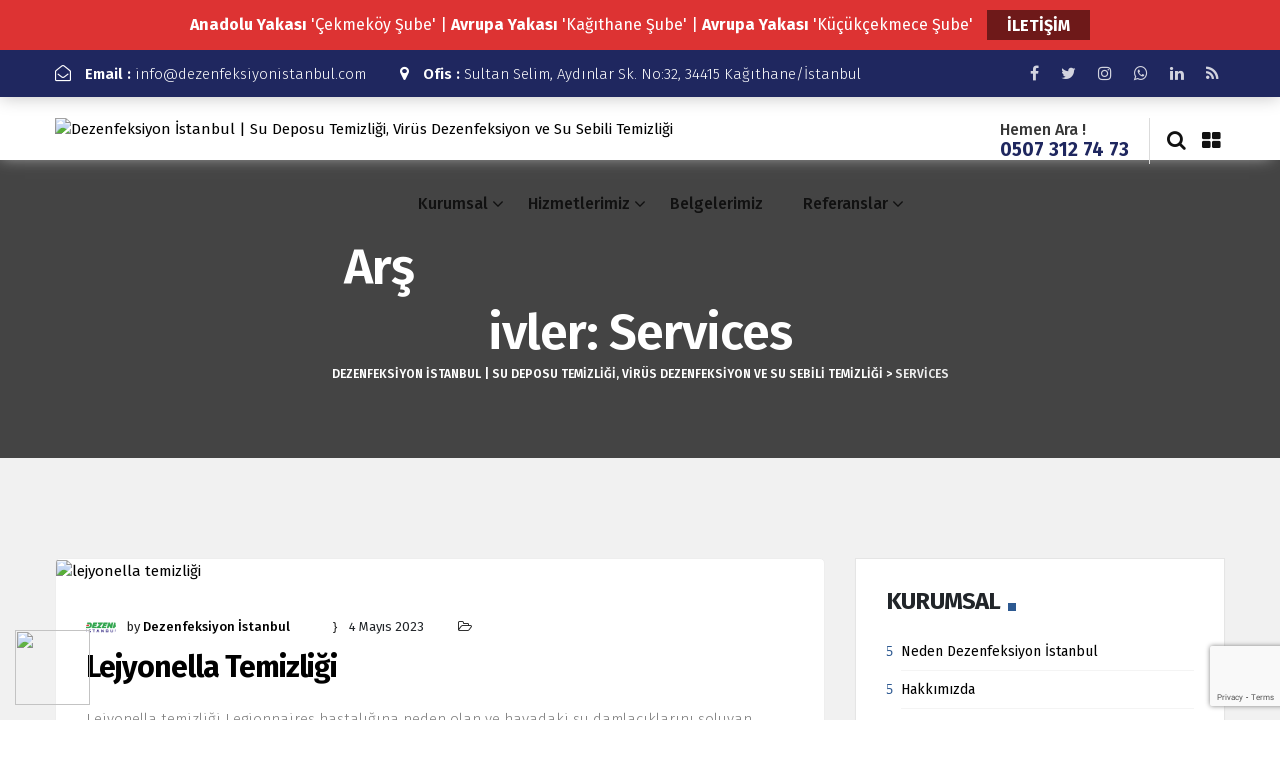

--- FILE ---
content_type: text/html; charset=UTF-8
request_url: https://dezenfeksiyonistanbul.com/service/
body_size: 45499
content:
<!doctype html>
<html lang="tr" prefix="og: https://ogp.me/ns#">

<head>
    <meta charset="UTF-8">
    <meta name="viewport" content="width=device-width, initial-scale=1">
    <link rel="profile" href="https://gmpg.org/xfn/11">

    
<!-- Search Engine Optimization by Rank Math - https://rankmath.com/ -->
<title>Services - Dezenfeksiyon İstanbul | Su Deposu Temizliği, Virüs Dezenfeksiyon ve Su Sebili Temizliği</title>
<meta name="description" content="Services Archive - Dezenfeksiyon İstanbul | Su Deposu Temizliği, Virüs Dezenfeksiyon ve Su Sebili Temizliği"/>
<meta name="robots" content="index, follow"/>
<link rel="canonical" href="https://dezenfeksiyonistanbul.com/service/" />
<meta property="og:locale" content="tr_TR" />
<meta property="og:type" content="article" />
<meta property="og:title" content="Services - Dezenfeksiyon İstanbul | Su Deposu Temizliği, Virüs Dezenfeksiyon ve Su Sebili Temizliği" />
<meta property="og:description" content="Services Archive - Dezenfeksiyon İstanbul | Su Deposu Temizliği, Virüs Dezenfeksiyon ve Su Sebili Temizliği" />
<meta property="og:url" content="https://dezenfeksiyonistanbul.com/service/" />
<meta property="og:site_name" content="Dezenfeksiyon İstanbul | Su Deposu Temizliği, Virüs Dezenfeksiyon ve Su Sebili Temizliği" />
<meta property="og:image" content="https://dezenfeksiyonistanbul.com/wp-content/uploads/2020/09/su-ve-su-deposu-1.jpg" />
<meta property="og:image:secure_url" content="https://dezenfeksiyonistanbul.com/wp-content/uploads/2020/09/su-ve-su-deposu-1.jpg" />
<meta property="og:image:width" content="850" />
<meta property="og:image:height" content="476" />
<meta property="og:image:alt" content="su ve su deposu" />
<meta property="og:image:type" content="image/jpeg" />
<meta name="twitter:card" content="summary_large_image" />
<meta name="twitter:title" content="Services - Dezenfeksiyon İstanbul | Su Deposu Temizliği, Virüs Dezenfeksiyon ve Su Sebili Temizliği" />
<meta name="twitter:description" content="Services Archive - Dezenfeksiyon İstanbul | Su Deposu Temizliği, Virüs Dezenfeksiyon ve Su Sebili Temizliği" />
<meta name="twitter:image" content="https://dezenfeksiyonistanbul.com/wp-content/uploads/2020/09/su-ve-su-deposu-1.jpg" />
<script type="application/ld+json" class="rank-math-schema">{"@context":"https://schema.org","@graph":[{"@type":"Organization","@id":"https://dezenfeksiyonistanbul.com/#organization","name":"Dezenfeksiyon \u0130stanbul | Su Deposu Temizli\u011fi, Vir\u00fcs Dezenfeksiyon ve Su Sebili Temizli\u011fi","url":"https://dezenfeksiyonistanbul.com","logo":{"@type":"ImageObject","@id":"https://dezenfeksiyonistanbul.com/#logo","url":"http://dezenfeksiyonistanbul.com/wp-content/uploads/2020/09/logo-dezenfeksiyon-istanbul.png","contentUrl":"http://dezenfeksiyonistanbul.com/wp-content/uploads/2020/09/logo-dezenfeksiyon-istanbul.png","caption":"Dezenfeksiyon \u0130stanbul | Su Deposu Temizli\u011fi, Vir\u00fcs Dezenfeksiyon ve Su Sebili Temizli\u011fi","inLanguage":"tr","width":"259","height":"47"}},{"@type":"WebSite","@id":"https://dezenfeksiyonistanbul.com/#website","url":"https://dezenfeksiyonistanbul.com","name":"Dezenfeksiyon \u0130stanbul | Su Deposu Temizli\u011fi, Vir\u00fcs Dezenfeksiyon ve Su Sebili Temizli\u011fi","publisher":{"@id":"https://dezenfeksiyonistanbul.com/#organization"},"inLanguage":"tr"},{"@type":"CollectionPage","@id":"https://dezenfeksiyonistanbul.com/service/#webpage","url":"https://dezenfeksiyonistanbul.com/service/","name":"Services - Dezenfeksiyon \u0130stanbul | Su Deposu Temizli\u011fi, Vir\u00fcs Dezenfeksiyon ve Su Sebili Temizli\u011fi","isPartOf":{"@id":"https://dezenfeksiyonistanbul.com/#website"},"inLanguage":"tr"}]}</script>
<!-- /Rank Math WordPress SEO eklentisi -->

<link rel='dns-prefetch' href='//fonts.googleapis.com' />
<link rel="alternate" type="application/rss+xml" title="Dezenfeksiyon İstanbul | Su Deposu Temizliği, Virüs Dezenfeksiyon ve Su Sebili Temizliği &raquo; beslemesi" href="https://dezenfeksiyonistanbul.com/feed/" />
<link rel="alternate" type="application/rss+xml" title="Dezenfeksiyon İstanbul | Su Deposu Temizliği, Virüs Dezenfeksiyon ve Su Sebili Temizliği &raquo; yorum beslemesi" href="https://dezenfeksiyonistanbul.com/comments/feed/" />
<link rel="alternate" type="application/rss+xml" title="Dezenfeksiyon İstanbul | Su Deposu Temizliği, Virüs Dezenfeksiyon ve Su Sebili Temizliği &raquo; Services beslemesi" href="https://dezenfeksiyonistanbul.com/service/feed/" />
<script type="text/javascript">
window._wpemojiSettings = {"baseUrl":"https:\/\/s.w.org\/images\/core\/emoji\/14.0.0\/72x72\/","ext":".png","svgUrl":"https:\/\/s.w.org\/images\/core\/emoji\/14.0.0\/svg\/","svgExt":".svg","source":{"concatemoji":"https:\/\/dezenfeksiyonistanbul.com\/wp-includes\/js\/wp-emoji-release.min.js?ver=6.3.7"}};
/*! This file is auto-generated */
!function(i,n){var o,s,e;function c(e){try{var t={supportTests:e,timestamp:(new Date).valueOf()};sessionStorage.setItem(o,JSON.stringify(t))}catch(e){}}function p(e,t,n){e.clearRect(0,0,e.canvas.width,e.canvas.height),e.fillText(t,0,0);var t=new Uint32Array(e.getImageData(0,0,e.canvas.width,e.canvas.height).data),r=(e.clearRect(0,0,e.canvas.width,e.canvas.height),e.fillText(n,0,0),new Uint32Array(e.getImageData(0,0,e.canvas.width,e.canvas.height).data));return t.every(function(e,t){return e===r[t]})}function u(e,t,n){switch(t){case"flag":return n(e,"\ud83c\udff3\ufe0f\u200d\u26a7\ufe0f","\ud83c\udff3\ufe0f\u200b\u26a7\ufe0f")?!1:!n(e,"\ud83c\uddfa\ud83c\uddf3","\ud83c\uddfa\u200b\ud83c\uddf3")&&!n(e,"\ud83c\udff4\udb40\udc67\udb40\udc62\udb40\udc65\udb40\udc6e\udb40\udc67\udb40\udc7f","\ud83c\udff4\u200b\udb40\udc67\u200b\udb40\udc62\u200b\udb40\udc65\u200b\udb40\udc6e\u200b\udb40\udc67\u200b\udb40\udc7f");case"emoji":return!n(e,"\ud83e\udef1\ud83c\udffb\u200d\ud83e\udef2\ud83c\udfff","\ud83e\udef1\ud83c\udffb\u200b\ud83e\udef2\ud83c\udfff")}return!1}function f(e,t,n){var r="undefined"!=typeof WorkerGlobalScope&&self instanceof WorkerGlobalScope?new OffscreenCanvas(300,150):i.createElement("canvas"),a=r.getContext("2d",{willReadFrequently:!0}),o=(a.textBaseline="top",a.font="600 32px Arial",{});return e.forEach(function(e){o[e]=t(a,e,n)}),o}function t(e){var t=i.createElement("script");t.src=e,t.defer=!0,i.head.appendChild(t)}"undefined"!=typeof Promise&&(o="wpEmojiSettingsSupports",s=["flag","emoji"],n.supports={everything:!0,everythingExceptFlag:!0},e=new Promise(function(e){i.addEventListener("DOMContentLoaded",e,{once:!0})}),new Promise(function(t){var n=function(){try{var e=JSON.parse(sessionStorage.getItem(o));if("object"==typeof e&&"number"==typeof e.timestamp&&(new Date).valueOf()<e.timestamp+604800&&"object"==typeof e.supportTests)return e.supportTests}catch(e){}return null}();if(!n){if("undefined"!=typeof Worker&&"undefined"!=typeof OffscreenCanvas&&"undefined"!=typeof URL&&URL.createObjectURL&&"undefined"!=typeof Blob)try{var e="postMessage("+f.toString()+"("+[JSON.stringify(s),u.toString(),p.toString()].join(",")+"));",r=new Blob([e],{type:"text/javascript"}),a=new Worker(URL.createObjectURL(r),{name:"wpTestEmojiSupports"});return void(a.onmessage=function(e){c(n=e.data),a.terminate(),t(n)})}catch(e){}c(n=f(s,u,p))}t(n)}).then(function(e){for(var t in e)n.supports[t]=e[t],n.supports.everything=n.supports.everything&&n.supports[t],"flag"!==t&&(n.supports.everythingExceptFlag=n.supports.everythingExceptFlag&&n.supports[t]);n.supports.everythingExceptFlag=n.supports.everythingExceptFlag&&!n.supports.flag,n.DOMReady=!1,n.readyCallback=function(){n.DOMReady=!0}}).then(function(){return e}).then(function(){var e;n.supports.everything||(n.readyCallback(),(e=n.source||{}).concatemoji?t(e.concatemoji):e.wpemoji&&e.twemoji&&(t(e.twemoji),t(e.wpemoji)))}))}((window,document),window._wpemojiSettings);
</script>
<style type="text/css">
img.wp-smiley,
img.emoji {
	display: inline !important;
	border: none !important;
	box-shadow: none !important;
	height: 1em !important;
	width: 1em !important;
	margin: 0 0.07em !important;
	vertical-align: -0.1em !important;
	background: none !important;
	padding: 0 !important;
}
</style>
	<link rel='stylesheet' id='splw.css-css' href='https://dezenfeksiyonistanbul.com/wp-content/plugins/smart-post-lists-light/splw.css?ver=6.3.7' type='text/css' media='all' />
<link rel='stylesheet' id='pgcu-main-css' href='https://dezenfeksiyonistanbul.com/wp-content/plugins/post-grid-carousel-ultimate/assets/css/style.css?ver=6.3.7' type='text/css' media='all' />
<link rel='stylesheet' id='pgcu-swiper-css-css' href='https://dezenfeksiyonistanbul.com/wp-content/plugins/post-grid-carousel-ultimate/assets/css/swiper-bundle.min.css?ver=6.3.7' type='text/css' media='all' />
<link rel='stylesheet' id='wp-call-btn-guten-blocks-style-css' href='https://dezenfeksiyonistanbul.com/wp-content/plugins/wp-call-button/assets/block/build/index.css?ver=a1dbfd3fcfcfb0740ca8c4771bbdc4c3' type='text/css' media='all' />
<link rel='stylesheet' id='wc-blocks-style-css' href='https://dezenfeksiyonistanbul.com/wp-content/plugins/woocommerce/packages/woocommerce-blocks/build/wc-blocks.css?ver=10.6.6' type='text/css' media='all' />
<link rel='stylesheet' id='wc-blocks-style-active-filters-css' href='https://dezenfeksiyonistanbul.com/wp-content/plugins/woocommerce/packages/woocommerce-blocks/build/active-filters.css?ver=10.6.6' type='text/css' media='all' />
<link rel='stylesheet' id='wc-blocks-style-add-to-cart-form-css' href='https://dezenfeksiyonistanbul.com/wp-content/plugins/woocommerce/packages/woocommerce-blocks/build/add-to-cart-form.css?ver=10.6.6' type='text/css' media='all' />
<link rel='stylesheet' id='wc-blocks-packages-style-css' href='https://dezenfeksiyonistanbul.com/wp-content/plugins/woocommerce/packages/woocommerce-blocks/build/packages-style.css?ver=10.6.6' type='text/css' media='all' />
<link rel='stylesheet' id='wc-blocks-style-all-products-css' href='https://dezenfeksiyonistanbul.com/wp-content/plugins/woocommerce/packages/woocommerce-blocks/build/all-products.css?ver=10.6.6' type='text/css' media='all' />
<link rel='stylesheet' id='wc-blocks-style-all-reviews-css' href='https://dezenfeksiyonistanbul.com/wp-content/plugins/woocommerce/packages/woocommerce-blocks/build/all-reviews.css?ver=10.6.6' type='text/css' media='all' />
<link rel='stylesheet' id='wc-blocks-style-attribute-filter-css' href='https://dezenfeksiyonistanbul.com/wp-content/plugins/woocommerce/packages/woocommerce-blocks/build/attribute-filter.css?ver=10.6.6' type='text/css' media='all' />
<link rel='stylesheet' id='wc-blocks-style-breadcrumbs-css' href='https://dezenfeksiyonistanbul.com/wp-content/plugins/woocommerce/packages/woocommerce-blocks/build/breadcrumbs.css?ver=10.6.6' type='text/css' media='all' />
<link rel='stylesheet' id='wc-blocks-style-catalog-sorting-css' href='https://dezenfeksiyonistanbul.com/wp-content/plugins/woocommerce/packages/woocommerce-blocks/build/catalog-sorting.css?ver=10.6.6' type='text/css' media='all' />
<link rel='stylesheet' id='wc-blocks-style-customer-account-css' href='https://dezenfeksiyonistanbul.com/wp-content/plugins/woocommerce/packages/woocommerce-blocks/build/customer-account.css?ver=10.6.6' type='text/css' media='all' />
<link rel='stylesheet' id='wc-blocks-style-featured-category-css' href='https://dezenfeksiyonistanbul.com/wp-content/plugins/woocommerce/packages/woocommerce-blocks/build/featured-category.css?ver=10.6.6' type='text/css' media='all' />
<link rel='stylesheet' id='wc-blocks-style-featured-product-css' href='https://dezenfeksiyonistanbul.com/wp-content/plugins/woocommerce/packages/woocommerce-blocks/build/featured-product.css?ver=10.6.6' type='text/css' media='all' />
<link rel='stylesheet' id='wc-blocks-style-mini-cart-css' href='https://dezenfeksiyonistanbul.com/wp-content/plugins/woocommerce/packages/woocommerce-blocks/build/mini-cart.css?ver=10.6.6' type='text/css' media='all' />
<link rel='stylesheet' id='wc-blocks-style-price-filter-css' href='https://dezenfeksiyonistanbul.com/wp-content/plugins/woocommerce/packages/woocommerce-blocks/build/price-filter.css?ver=10.6.6' type='text/css' media='all' />
<link rel='stylesheet' id='wc-blocks-style-product-add-to-cart-css' href='https://dezenfeksiyonistanbul.com/wp-content/plugins/woocommerce/packages/woocommerce-blocks/build/product-add-to-cart.css?ver=10.6.6' type='text/css' media='all' />
<link rel='stylesheet' id='wc-blocks-style-product-button-css' href='https://dezenfeksiyonistanbul.com/wp-content/plugins/woocommerce/packages/woocommerce-blocks/build/product-button.css?ver=10.6.6' type='text/css' media='all' />
<link rel='stylesheet' id='wc-blocks-style-product-categories-css' href='https://dezenfeksiyonistanbul.com/wp-content/plugins/woocommerce/packages/woocommerce-blocks/build/product-categories.css?ver=10.6.6' type='text/css' media='all' />
<link rel='stylesheet' id='wc-blocks-style-product-image-css' href='https://dezenfeksiyonistanbul.com/wp-content/plugins/woocommerce/packages/woocommerce-blocks/build/product-image.css?ver=10.6.6' type='text/css' media='all' />
<link rel='stylesheet' id='wc-blocks-style-product-image-gallery-css' href='https://dezenfeksiyonistanbul.com/wp-content/plugins/woocommerce/packages/woocommerce-blocks/build/product-image-gallery.css?ver=10.6.6' type='text/css' media='all' />
<link rel='stylesheet' id='wc-blocks-style-product-query-css' href='https://dezenfeksiyonistanbul.com/wp-content/plugins/woocommerce/packages/woocommerce-blocks/build/product-query.css?ver=10.6.6' type='text/css' media='all' />
<link rel='stylesheet' id='wc-blocks-style-product-results-count-css' href='https://dezenfeksiyonistanbul.com/wp-content/plugins/woocommerce/packages/woocommerce-blocks/build/product-results-count.css?ver=10.6.6' type='text/css' media='all' />
<link rel='stylesheet' id='wc-blocks-style-product-reviews-css' href='https://dezenfeksiyonistanbul.com/wp-content/plugins/woocommerce/packages/woocommerce-blocks/build/product-reviews.css?ver=10.6.6' type='text/css' media='all' />
<link rel='stylesheet' id='wc-blocks-style-product-sale-badge-css' href='https://dezenfeksiyonistanbul.com/wp-content/plugins/woocommerce/packages/woocommerce-blocks/build/product-sale-badge.css?ver=10.6.6' type='text/css' media='all' />
<link rel='stylesheet' id='wc-blocks-style-product-search-css' href='https://dezenfeksiyonistanbul.com/wp-content/plugins/woocommerce/packages/woocommerce-blocks/build/product-search.css?ver=10.6.6' type='text/css' media='all' />
<link rel='stylesheet' id='wc-blocks-style-product-sku-css' href='https://dezenfeksiyonistanbul.com/wp-content/plugins/woocommerce/packages/woocommerce-blocks/build/product-sku.css?ver=10.6.6' type='text/css' media='all' />
<link rel='stylesheet' id='wc-blocks-style-product-stock-indicator-css' href='https://dezenfeksiyonistanbul.com/wp-content/plugins/woocommerce/packages/woocommerce-blocks/build/product-stock-indicator.css?ver=10.6.6' type='text/css' media='all' />
<link rel='stylesheet' id='wc-blocks-style-product-summary-css' href='https://dezenfeksiyonistanbul.com/wp-content/plugins/woocommerce/packages/woocommerce-blocks/build/product-summary.css?ver=10.6.6' type='text/css' media='all' />
<link rel='stylesheet' id='wc-blocks-style-product-title-css' href='https://dezenfeksiyonistanbul.com/wp-content/plugins/woocommerce/packages/woocommerce-blocks/build/product-title.css?ver=10.6.6' type='text/css' media='all' />
<link rel='stylesheet' id='wc-blocks-style-rating-filter-css' href='https://dezenfeksiyonistanbul.com/wp-content/plugins/woocommerce/packages/woocommerce-blocks/build/rating-filter.css?ver=10.6.6' type='text/css' media='all' />
<link rel='stylesheet' id='wc-blocks-style-reviews-by-category-css' href='https://dezenfeksiyonistanbul.com/wp-content/plugins/woocommerce/packages/woocommerce-blocks/build/reviews-by-category.css?ver=10.6.6' type='text/css' media='all' />
<link rel='stylesheet' id='wc-blocks-style-reviews-by-product-css' href='https://dezenfeksiyonistanbul.com/wp-content/plugins/woocommerce/packages/woocommerce-blocks/build/reviews-by-product.css?ver=10.6.6' type='text/css' media='all' />
<link rel='stylesheet' id='wc-blocks-style-product-details-css' href='https://dezenfeksiyonistanbul.com/wp-content/plugins/woocommerce/packages/woocommerce-blocks/build/product-details.css?ver=10.6.6' type='text/css' media='all' />
<link rel='stylesheet' id='wc-blocks-style-single-product-css' href='https://dezenfeksiyonistanbul.com/wp-content/plugins/woocommerce/packages/woocommerce-blocks/build/single-product.css?ver=10.6.6' type='text/css' media='all' />
<link rel='stylesheet' id='wc-blocks-style-stock-filter-css' href='https://dezenfeksiyonistanbul.com/wp-content/plugins/woocommerce/packages/woocommerce-blocks/build/stock-filter.css?ver=10.6.6' type='text/css' media='all' />
<link rel='stylesheet' id='wc-blocks-style-cart-css' href='https://dezenfeksiyonistanbul.com/wp-content/plugins/woocommerce/packages/woocommerce-blocks/build/cart.css?ver=10.6.6' type='text/css' media='all' />
<link rel='stylesheet' id='wc-blocks-style-checkout-css' href='https://dezenfeksiyonistanbul.com/wp-content/plugins/woocommerce/packages/woocommerce-blocks/build/checkout.css?ver=10.6.6' type='text/css' media='all' />
<link rel='stylesheet' id='wc-blocks-style-mini-cart-contents-css' href='https://dezenfeksiyonistanbul.com/wp-content/plugins/woocommerce/packages/woocommerce-blocks/build/mini-cart-contents.css?ver=10.6.6' type='text/css' media='all' />
<link rel='stylesheet' id='contact-form-7-css' href='https://dezenfeksiyonistanbul.com/wp-content/plugins/contact-form-7/includes/css/styles.css?ver=5.8' type='text/css' media='all' />
<link rel='stylesheet' id='font-awesome-css' href='https://dezenfeksiyonistanbul.com/wp-content/plugins/post-carousel/public/assets/css/font-awesome.min.css?ver=2.4.24' type='text/css' media='all' />
<link rel='stylesheet' id='owl-carousel-style-css' href='https://dezenfeksiyonistanbul.com/wp-content/plugins/post-slider-and-carousel/assets/css/owl.carousel.min.css?ver=3.2.1' type='text/css' media='all' />
<link rel='stylesheet' id='psac-public-style-css' href='https://dezenfeksiyonistanbul.com/wp-content/plugins/post-slider-and-carousel/assets/css/psac-public.css?ver=3.2.1' type='text/css' media='all' />
<link rel='stylesheet' id='rs-plugin-settings-css' href='https://dezenfeksiyonistanbul.com/wp-content/plugins/revslider/public/assets/css/rs6.css?ver=6.2.12' type='text/css' media='all' />
<style id='rs-plugin-settings-inline-css' type='text/css'>
#rs-demo-id {}
</style>
<link rel='stylesheet' id='woocommerce-layout-css' href='https://dezenfeksiyonistanbul.com/wp-content/plugins/woocommerce/assets/css/woocommerce-layout.css?ver=8.0.3' type='text/css' media='all' />
<link rel='stylesheet' id='woocommerce-smallscreen-css' href='https://dezenfeksiyonistanbul.com/wp-content/plugins/woocommerce/assets/css/woocommerce-smallscreen.css?ver=8.0.3' type='text/css' media='only screen and (max-width: 768px)' />
<link rel='stylesheet' id='woocommerce-general-css' href='https://dezenfeksiyonistanbul.com/wp-content/plugins/woocommerce/assets/css/woocommerce.css?ver=8.0.3' type='text/css' media='all' />
<style id='woocommerce-inline-inline-css' type='text/css'>
.woocommerce form .form-row .required { visibility: visible; }
</style>
<link rel='stylesheet' id='niletheme-fonts-css' href='//fonts.googleapis.com/css?family=Fira+Sans%3A300%2C400%2C500%2C600%2C700%2C900%7CPoppins%3A100%2C200%2C100i%2C300%2C300i%2C400%2C400i%2C500%2C500i%2C600%2C600i%2C700%2C700i%2C900%2C900i&#038;subset=latin%2Clatin-ext&#038;ver=1.0.0' type='text/css' media='all' />
<link rel='stylesheet' id='animate-css' href='https://dezenfeksiyonistanbul.com/wp-content/themes/majed/assets/css/animate.css?ver=1.0.0' type='text/css' media='all' />
<link rel='stylesheet' id='owl-carousel-css' href='https://dezenfeksiyonistanbul.com/wp-content/themes/majed/assets/css/owl.carousel.css?ver=1.3.3' type='text/css' media='all' />
<link rel='stylesheet' id='bootstrap-css' href='https://dezenfeksiyonistanbul.com/wp-content/themes/majed/assets/css/bootstrap.min.css?ver=4.0.0' type='text/css' media='all' />
<link rel='stylesheet' id='hover-css' href='https://dezenfeksiyonistanbul.com/wp-content/themes/majed/assets/css/hover-min.css?ver=4.0.0' type='text/css' media='all' />
<link rel='stylesheet' id='elegant-icon-css' href='https://dezenfeksiyonistanbul.com/wp-content/themes/majed/assets/css/elegant_icon.css?ver=1.3.3' type='text/css' media='all' />
<link rel='stylesheet' id='pe-icon-7-stroke-css' href='https://dezenfeksiyonistanbul.com/wp-content/themes/majed/assets/css/pe-icon-7-stroke.css?ver=6.3.7' type='text/css' media='all' />
<link rel='stylesheet' id='nile-icofont-css' href='https://dezenfeksiyonistanbul.com/wp-content/themes/majed/assets/css/nile-icofont.css?ver=6.3.7' type='text/css' media='all' />
<link rel='stylesheet' id='niletheme-main-style-css' href='https://dezenfeksiyonistanbul.com/wp-content/themes/majed/assets/css/style.css?ver=1.5.7' type='text/css' media='all' />
<link rel='stylesheet' id='niletheme-style-css' href='https://dezenfeksiyonistanbul.com/wp-content/themes/majed/style.css?ver=6.3.7' type='text/css' media='all' />
<link rel='stylesheet' id='easy-notification-bar-css' href='https://dezenfeksiyonistanbul.com/wp-content/plugins/easy-notification-bar/assets/css/front.css?ver=1.4.7' type='text/css' media='all' />
<style id='easy-notification-bar-inline-css' type='text/css'>
.easy-notification-bar{background:#dd3333;}
</style>
<link rel='stylesheet' id='js_composer_front-css' href='https://dezenfeksiyonistanbul.com/wp-content/plugins/js_composer/assets/css/js_composer.min.css?ver=6.2.0' type='text/css' media='all' />
<script type='text/javascript' src='https://dezenfeksiyonistanbul.com/wp-includes/js/jquery/jquery.min.js?ver=3.7.0' id='jquery-core-js'></script>
<script type='text/javascript' src='https://dezenfeksiyonistanbul.com/wp-includes/js/jquery/jquery-migrate.min.js?ver=3.4.1' id='jquery-migrate-js'></script>
<script type='text/javascript' src='https://dezenfeksiyonistanbul.com/wp-content/plugins/smart-post-lists-light/splw.js?ver=6.3.7' id='splw.js-js'></script>
<script type='text/javascript' src='https://dezenfeksiyonistanbul.com/wp-includes/js/dist/vendor/lodash.min.js?ver=4.17.19' id='lodash-js'></script>
<script id="lodash-js-after" type="text/javascript">
window.lodash = _.noConflict();
</script>
<script type='text/javascript' src='https://dezenfeksiyonistanbul.com/wp-includes/js/dist/vendor/wp-polyfill-inert.min.js?ver=3.1.2' id='wp-polyfill-inert-js'></script>
<script type='text/javascript' src='https://dezenfeksiyonistanbul.com/wp-includes/js/dist/vendor/regenerator-runtime.min.js?ver=0.13.11' id='regenerator-runtime-js'></script>
<script type='text/javascript' src='https://dezenfeksiyonistanbul.com/wp-includes/js/dist/vendor/wp-polyfill.min.js?ver=3.15.0' id='wp-polyfill-js'></script>
<script type='text/javascript' src='https://dezenfeksiyonistanbul.com/wp-includes/js/dist/vendor/react.min.js?ver=18.2.0' id='react-js'></script>
<script type='text/javascript' src='https://dezenfeksiyonistanbul.com/wp-includes/js/dist/vendor/react-dom.min.js?ver=18.2.0' id='react-dom-js'></script>
<script type='text/javascript' src='https://dezenfeksiyonistanbul.com/wp-includes/js/dist/dom-ready.min.js?ver=392bdd43726760d1f3ca' id='wp-dom-ready-js'></script>
<script type='text/javascript' src='https://dezenfeksiyonistanbul.com/wp-includes/js/dist/hooks.min.js?ver=c6aec9a8d4e5a5d543a1' id='wp-hooks-js'></script>
<script type='text/javascript' src='https://dezenfeksiyonistanbul.com/wp-includes/js/dist/i18n.min.js?ver=7701b0c3857f914212ef' id='wp-i18n-js'></script>
<script id="wp-i18n-js-after" type="text/javascript">
wp.i18n.setLocaleData( { 'text direction\u0004ltr': [ 'ltr' ] } );
</script>
<script type='text/javascript' id='wp-a11y-js-translations'>
( function( domain, translations ) {
	var localeData = translations.locale_data[ domain ] || translations.locale_data.messages;
	localeData[""].domain = domain;
	wp.i18n.setLocaleData( localeData, domain );
} )( "default", {"translation-revision-date":"2023-10-14 17:48:14+0000","generator":"GlotPress\/4.0.0-rc.1","domain":"messages","locale_data":{"messages":{"":{"domain":"messages","plural-forms":"nplurals=2; plural=n > 1;","lang":"tr"},"Notifications":["Bildirimler"]}},"comment":{"reference":"wp-includes\/js\/dist\/a11y.js"}} );
</script>
<script type='text/javascript' src='https://dezenfeksiyonistanbul.com/wp-includes/js/dist/a11y.min.js?ver=7032343a947cfccf5608' id='wp-a11y-js'></script>
<script type='text/javascript' src='https://dezenfeksiyonistanbul.com/wp-includes/js/dist/url.min.js?ver=8814d23f2d64864d280d' id='wp-url-js'></script>
<script type='text/javascript' id='wp-api-fetch-js-translations'>
( function( domain, translations ) {
	var localeData = translations.locale_data[ domain ] || translations.locale_data.messages;
	localeData[""].domain = domain;
	wp.i18n.setLocaleData( localeData, domain );
} )( "default", {"translation-revision-date":"2023-10-14 17:48:14+0000","generator":"GlotPress\/4.0.0-rc.1","domain":"messages","locale_data":{"messages":{"":{"domain":"messages","plural-forms":"nplurals=2; plural=n > 1;","lang":"tr"},"You are probably offline.":["Muhtemelen \u00e7evrimd\u0131\u015f\u0131s\u0131n\u0131z."],"Media upload failed. If this is a photo or a large image, please scale it down and try again.":["Ortam kar\u015f\u0131ya y\u00fcklenirken ba\u015far\u0131s\u0131z oldu. E\u011fer y\u00fckledi\u011finiz bir foto\u011fraf veya b\u00fcy\u00fck bir g\u00f6rsel ise l\u00fctfen k\u00fc\u00e7\u00fclt\u00fcp tekrar deneyin."],"An unknown error occurred.":["Bilinmeyen bir hata olu\u015ftu."],"The response is not a valid JSON response.":["Yan\u0131t ge\u00e7erli bir JSON yan\u0131t\u0131 de\u011fildir."]}},"comment":{"reference":"wp-includes\/js\/dist\/api-fetch.js"}} );
</script>
<script type='text/javascript' src='https://dezenfeksiyonistanbul.com/wp-includes/js/dist/api-fetch.min.js?ver=0fa4dabf8bf2c7adf21a' id='wp-api-fetch-js'></script>
<script id="wp-api-fetch-js-after" type="text/javascript">
wp.apiFetch.use( wp.apiFetch.createRootURLMiddleware( "https://dezenfeksiyonistanbul.com/wp-json/" ) );
wp.apiFetch.nonceMiddleware = wp.apiFetch.createNonceMiddleware( "bb1abfb57e" );
wp.apiFetch.use( wp.apiFetch.nonceMiddleware );
wp.apiFetch.use( wp.apiFetch.mediaUploadMiddleware );
wp.apiFetch.nonceEndpoint = "https://dezenfeksiyonistanbul.com/wp-admin/admin-ajax.php?action=rest-nonce";
</script>
<script type='text/javascript' src='https://dezenfeksiyonistanbul.com/wp-includes/js/dist/blob.min.js?ver=10a1c5c0acdef3d15657' id='wp-blob-js'></script>
<script type='text/javascript' src='https://dezenfeksiyonistanbul.com/wp-includes/js/dist/autop.min.js?ver=dacd785d109317df2707' id='wp-autop-js'></script>
<script type='text/javascript' src='https://dezenfeksiyonistanbul.com/wp-includes/js/dist/block-serialization-default-parser.min.js?ver=30ffd7e7e199f10b2a6d' id='wp-block-serialization-default-parser-js'></script>
<script type='text/javascript' src='https://dezenfeksiyonistanbul.com/wp-includes/js/dist/deprecated.min.js?ver=73ad3591e7bc95f4777a' id='wp-deprecated-js'></script>
<script type='text/javascript' src='https://dezenfeksiyonistanbul.com/wp-includes/js/dist/dom.min.js?ver=845eabf47b55af03adfa' id='wp-dom-js'></script>
<script type='text/javascript' src='https://dezenfeksiyonistanbul.com/wp-includes/js/dist/escape-html.min.js?ver=03e27a7b6ae14f7afaa6' id='wp-escape-html-js'></script>
<script type='text/javascript' src='https://dezenfeksiyonistanbul.com/wp-includes/js/dist/element.min.js?ver=ed1c7604880e8b574b40' id='wp-element-js'></script>
<script type='text/javascript' src='https://dezenfeksiyonistanbul.com/wp-includes/js/dist/is-shallow-equal.min.js?ver=20c2b06ecf04afb14fee' id='wp-is-shallow-equal-js'></script>
<script type='text/javascript' id='wp-keycodes-js-translations'>
( function( domain, translations ) {
	var localeData = translations.locale_data[ domain ] || translations.locale_data.messages;
	localeData[""].domain = domain;
	wp.i18n.setLocaleData( localeData, domain );
} )( "default", {"translation-revision-date":"2023-10-14 17:48:14+0000","generator":"GlotPress\/4.0.0-rc.1","domain":"messages","locale_data":{"messages":{"":{"domain":"messages","plural-forms":"nplurals=2; plural=n > 1;","lang":"tr"},"Tilde":["Tilde"],"Backtick":["Ters t\u0131rnak"],"Period":["Nokta"],"Comma":["Virg\u00fcl"]}},"comment":{"reference":"wp-includes\/js\/dist\/keycodes.js"}} );
</script>
<script type='text/javascript' src='https://dezenfeksiyonistanbul.com/wp-includes/js/dist/keycodes.min.js?ver=3460bd0fac9859d6886c' id='wp-keycodes-js'></script>
<script type='text/javascript' src='https://dezenfeksiyonistanbul.com/wp-includes/js/dist/priority-queue.min.js?ver=422e19e9d48b269c5219' id='wp-priority-queue-js'></script>
<script type='text/javascript' src='https://dezenfeksiyonistanbul.com/wp-includes/js/dist/compose.min.js?ver=9424edf50a26435105c0' id='wp-compose-js'></script>
<script type='text/javascript' src='https://dezenfeksiyonistanbul.com/wp-includes/js/dist/private-apis.min.js?ver=c7aedd57ea3c9b334e7d' id='wp-private-apis-js'></script>
<script type='text/javascript' src='https://dezenfeksiyonistanbul.com/wp-includes/js/dist/redux-routine.min.js?ver=e59a2c0a2214767f9a9d' id='wp-redux-routine-js'></script>
<script type='text/javascript' src='https://dezenfeksiyonistanbul.com/wp-includes/js/dist/data.min.js?ver=c7551cbaae1d9b86af82' id='wp-data-js'></script>
<script id="wp-data-js-after" type="text/javascript">
( function() {
	var userId = 0;
	var storageKey = "WP_DATA_USER_" + userId;
	wp.data
		.use( wp.data.plugins.persistence, { storageKey: storageKey } );
} )();
</script>
<script type='text/javascript' src='https://dezenfeksiyonistanbul.com/wp-includes/js/dist/html-entities.min.js?ver=36a4a255da7dd2e1bf8e' id='wp-html-entities-js'></script>
<script type='text/javascript' src='https://dezenfeksiyonistanbul.com/wp-includes/js/dist/shortcode.min.js?ver=c128a3008a96e820aa86' id='wp-shortcode-js'></script>
<script type='text/javascript' id='wp-blocks-js-translations'>
( function( domain, translations ) {
	var localeData = translations.locale_data[ domain ] || translations.locale_data.messages;
	localeData[""].domain = domain;
	wp.i18n.setLocaleData( localeData, domain );
} )( "default", {"translation-revision-date":"2023-10-14 17:48:14+0000","generator":"GlotPress\/4.0.0-rc.1","domain":"messages","locale_data":{"messages":{"":{"domain":"messages","plural-forms":"nplurals=2; plural=n > 1;","lang":"tr"},"Reusable blocks":["Tekrar kullan\u0131labilir bloklar"],"Embeds":["G\u00f6m\u00fcl\u00fcler"],"Design":["Tasar\u0131m"],"%s Block":["%s blo\u011fu"],"%1$s Block. %2$s":["%1$s blo\u011fu. %2$s"],"%1$s Block. Column %2$d":["%1$s blo\u011fu. S\u00fctun %2$d"],"%1$s Block. Column %2$d. %3$s":["%1$s blo\u011fu. S\u00fctun %2$ds. %3$s"],"%1$s Block. Row %2$d":["%1$s blok. %2$d sat\u0131r"],"%1$s Block. Row %2$d. %3$s":["%1$s blo\u011fu. Sat\u0131r %2$d. %3$s"],"Text":["Metin"],"Theme":["Tema"],"Media":["Ortam"],"Widgets":["Bile\u015fenler"]}},"comment":{"reference":"wp-includes\/js\/dist\/blocks.js"}} );
</script>
<script type='text/javascript' src='https://dezenfeksiyonistanbul.com/wp-includes/js/dist/blocks.min.js?ver=b5d3b99262dfb659bd26' id='wp-blocks-js'></script>
<script type='text/javascript' src='https://dezenfeksiyonistanbul.com/wp-includes/js/dist/vendor/moment.min.js?ver=2.29.4' id='moment-js'></script>
<script id="moment-js-after" type="text/javascript">
moment.updateLocale( 'tr_TR', {"months":["Ocak","\u015eubat","Mart","Nisan","May\u0131s","Haziran","Temmuz","A\u011fustos","Eyl\u00fcl","Ekim","Kas\u0131m","Aral\u0131k"],"monthsShort":["Oca","\u015eub","Mar","Nis","May","Haz","Tem","A\u011fu","Eyl","Eki","Kas","Ara"],"weekdays":["Pazar","Pazartesi","Sal\u0131","\u00c7ar\u015famba","Per\u015fembe","Cuma","Cumartesi"],"weekdaysShort":["Paz","Pts","Sal","\u00c7ar","Per","Cum","Cts"],"week":{"dow":1},"longDateFormat":{"LT":"H:i","LTS":null,"L":null,"LL":"j F Y","LLL":"j F Y H:i","LLLL":null}} );
</script>
<script type='text/javascript' src='https://dezenfeksiyonistanbul.com/wp-includes/js/dist/date.min.js?ver=3d34bfc9ee4ff8794fdc' id='wp-date-js'></script>
<script id="wp-date-js-after" type="text/javascript">
wp.date.setSettings( {"l10n":{"locale":"tr_TR","months":["Ocak","\u015eubat","Mart","Nisan","May\u0131s","Haziran","Temmuz","A\u011fustos","Eyl\u00fcl","Ekim","Kas\u0131m","Aral\u0131k"],"monthsShort":["Oca","\u015eub","Mar","Nis","May","Haz","Tem","A\u011fu","Eyl","Eki","Kas","Ara"],"weekdays":["Pazar","Pazartesi","Sal\u0131","\u00c7ar\u015famba","Per\u015fembe","Cuma","Cumartesi"],"weekdaysShort":["Paz","Pts","Sal","\u00c7ar","Per","Cum","Cts"],"meridiem":{"am":"am","pm":"pm","AM":"AM","PM":"PM"},"relative":{"future":"%s \u015fimdiye","past":"%s \u00f6nce"},"startOfWeek":1},"formats":{"time":"H:i","date":"j F Y","datetime":"j F Y H:i","datetimeAbbreviated":"j M Y H:i"},"timezone":{"offset":3,"string":"","abbr":""}} );
</script>
<script type='text/javascript' src='https://dezenfeksiyonistanbul.com/wp-includes/js/dist/primitives.min.js?ver=73bfd06bdf73e8cf879a' id='wp-primitives-js'></script>
<script type='text/javascript' id='wp-rich-text-js-translations'>
( function( domain, translations ) {
	var localeData = translations.locale_data[ domain ] || translations.locale_data.messages;
	localeData[""].domain = domain;
	wp.i18n.setLocaleData( localeData, domain );
} )( "default", {"translation-revision-date":"2023-10-14 17:48:14+0000","generator":"GlotPress\/4.0.0-rc.1","domain":"messages","locale_data":{"messages":{"":{"domain":"messages","plural-forms":"nplurals=2; plural=n > 1;","lang":"tr"},"%s applied.":["%s uyguland\u0131."],"%s removed.":["%s silindi."]}},"comment":{"reference":"wp-includes\/js\/dist\/rich-text.js"}} );
</script>
<script type='text/javascript' src='https://dezenfeksiyonistanbul.com/wp-includes/js/dist/rich-text.min.js?ver=477e6aed00daeb0e4ab6' id='wp-rich-text-js'></script>
<script type='text/javascript' src='https://dezenfeksiyonistanbul.com/wp-includes/js/dist/warning.min.js?ver=4acee5fc2fd9a24cefc2' id='wp-warning-js'></script>
<script type='text/javascript' id='wp-components-js-translations'>
( function( domain, translations ) {
	var localeData = translations.locale_data[ domain ] || translations.locale_data.messages;
	localeData[""].domain = domain;
	wp.i18n.setLocaleData( localeData, domain );
} )( "default", {"translation-revision-date":"2023-10-14 17:48:14+0000","generator":"GlotPress\/4.0.0-rc.1","domain":"messages","locale_data":{"messages":{"":{"domain":"messages","plural-forms":"nplurals=2; plural=n > 1;","lang":"tr"},"Reset all":["T\u00fcm\u00fcn\u00fc s\u0131f\u0131rla"],"All options reset":["T\u00fcm se\u00e7enekler s\u0131f\u0131rland\u0131"],"All options are currently hidden":["T\u00fcm se\u00e7enekler \u015fu anda gizli"],"Button label to reveal tool panel options\u0004%s options":["%s se\u00e7enekleri"],"%s is now visible":["%s art\u0131k g\u00f6r\u00fcn\u00fcr"],"%s hidden and reset to default":["%s gizlendi ve varsay\u0131lana s\u0131f\u0131rland\u0131"],"Show %s":["%s g\u00f6ster"],"Hide and reset %s":["%s gizle ve s\u0131f\u0131rla"],"%s reset to default":["%s varsay\u0131lana s\u0131f\u0131rland\u0131"],"Reset %s":["%s s\u0131f\u0131rla"],"Defaults":["Varsay\u0131lanlar"],"Category":["Kategori"],"Dismiss this notice":["Uyar\u0131y\u0131 g\u00f6rmezden gel"],"Search in %s":["%s i\u00e7inde ara"],"Search %s":["Ara %s"],"Reset search":["Aramay\u0131 s\u0131f\u0131rla"],"Close search":["Aramay\u0131 kapat"],"Finish":["Bitir"],"Page %1$d of %2$d":["Sayfa %1$d \/ %2$d"],"Guide controls":["Rehber kontrolleri"],"Separate with commas or the Enter key.":["Virg\u00fcl veya Enter tu\u015fuyla ay\u0131r\u0131n."],"Separate with commas, spaces, or the Enter key.":["Virg\u00fcl, bo\u015fluk veya Enter tu\u015fuyla ay\u0131r\u0131n."],"Invalid item":["Ge\u00e7ersiz \u00f6\u011fe"],"Remove item":["\u00d6\u011feyi kald\u0131r"],"Item removed.":["\u00d6\u011fe kald\u0131r\u0131ld\u0131."],"Item added.":["\u00d6\u011fe eklendi."],"Add item":["\u00dcr\u00fcn ekle"],"%1$s (%2$s of %3$s)":["%1$s (%2$s \/ %3$s)"],"Extra Extra Large":["Ekstra ekstra b\u00fcy\u00fck"],"Extra Large":["\u00c7ok b\u00fcy\u00fck"],"XXL":["XXL"],"XL":["XL"],"L":["L"],"M":["M"],"S":["S"],"Currently selected font size: %s":["\u015eu an se\u00e7ili yaz\u0131 tipi boyutu: %s"],"Media preview":["Ortam \u00f6nizleme"],"Focal point top position":["Odak noktas\u0131 \u00fcst konumu"],"Focal point left position":["Odak noktas\u0131 sol konumu"],"Highlights":["Vurgulamalar"],"Shadows":["G\u00f6lgeler"],"Duotone: %s":["\u0130ki ton: %s"],"Duotone code: %s":["\u0130ki ton kodu: %s"],"Unset":["Ayar\u0131 kald\u0131r"],"Size of a UI element\u0004Extra Large":["\u00c7ok b\u00fcy\u00fck"],"Size of a UI element\u0004Large":["B\u00fcy\u00fck"],"Size of a UI element\u0004Medium":["Orta"],"Size of a UI element\u0004Small":["K\u00fc\u00e7\u00fck"],"Size of a UI element\u0004None":["Hi\u00e7biri"],"Minutes":["Dakika"],"Hours":["Saatler"],"Coordinated Universal Time":["E\u015fg\u00fcd\u00fcml\u00fc Evrensel Zaman"],"%1$s. There is %2$d event":["%1$s. %2$d etkinlik var.","%1$s. %2$d etkinlik var."],"%1$s. Selected":["%1$s. se\u00e7ildi"],"%1$s. Selected. There is %2$d event":["%1$s. se\u00e7ildi. %2$d etkinlik var","%1$s. se\u00e7ildi. %2$d etkinlik var"],"View next month":["Gelecek ay\u0131 g\u00f6r\u00fcnt\u00fcle"],"View previous month":["\u00d6nceki ay\u0131 g\u00f6r\u00fcnt\u00fcle"],"Currently selected: %s":["\u015eu anda se\u00e7ili: %s"],"No selection":["Se\u00e7im yok"],"Scrollable section":["Kayd\u0131r\u0131labilir b\u00f6l\u00fcm"],"Reset colors":["Renkleri s\u0131f\u0131rla"],"Reset gradient":["Degradeyi s\u0131f\u0131rla"],"Remove all colors":["T\u00fcm renkleri kald\u0131r"],"Remove all gradients":["T\u00fcm degradeleri kald\u0131r"],"Show details":["Ayr\u0131nt\u0131lar\u0131 g\u00f6ster"],"Color options":["Renk Se\u00e7enekleri"],"Gradient options":["Degrade se\u00e7enekleri"],"Add color":["Renk ekle"],"Add gradient":["Degrade ekle"],"Remove color":["Rengi kald\u0131r"],"Color name":["Renk ad\u0131"],"Gradient name":["Gradyan ad\u0131"],"Color %s":["Renk %s"],"Gradient: %s":["Gradyan: %s"],"Gradient code: %s":["Gradyan kodu: %s"],"Type":["T\u00fcr"],"Radial":["Radyal"],"Linear":["Do\u011frusal"],"Remove Control Point":["Kontrol noktas\u0131n\u0131 kald\u0131r"],"Use your left or right arrow keys or drag and drop with the mouse to change the gradient position. Press the button to change the color or remove the control point.":["Gradyan konumunu de\u011fi\u015ftirmek i\u00e7in sol veya sa\u011f ok tu\u015flar\u0131n\u0131 kullan\u0131n veya fareyle s\u00fcr\u00fckleyip b\u0131rak\u0131n. Rengi de\u011fi\u015ftirmek veya kontrol noktas\u0131n\u0131 kald\u0131rmak i\u00e7in d\u00fc\u011fmeye bas\u0131n."],"Gradient control point at position %1$s%% with color code %2$s.":["%2$s renk koduyla %1$s konumundaki gradyan kontrol noktas\u0131."],"Box Control":["Kutu kontrol\u00fc"],"Bottom border":["Alt kenarl\u0131k"],"Right border":["Sa\u011f kenarl\u0131k"],"Left border":["Sol kenarl\u0131k"],"Top border":["\u00dcst kenarl\u0131k"],"Border width":["Kenarl\u0131k geni\u015fli\u011fi"],"Select unit":["Birim se\u00e7in"],"Reset to default":["Varsay\u0131lan ayarlara d\u00f6n"],"Close border color":["Kenarl\u0131k rengini kapat"],"Border color and style picker":["Kenarl\u0131k rengi ve stili se\u00e7ici"],"Border color picker.":["Kenarl\u0131k rengi se\u00e7ici."],"Border color and style picker.":["Kenarl\u0131k rengi ve stili se\u00e7ici."],"Points (pt)":["Punto (pt)"],"Picas (pc)":["Pika (pc)"],"Inches (in)":["\u0130n\u00e7 (in)"],"Millimeters (mm)":["Milimetre (mm)"],"Centimeters (cm)":["Santimetre (cm)"],"x-height of the font (ex)":["yaz\u0131n\u0131n x y\u00fcksekli\u011fi (ex)"],"Width of the zero (0) character (ch)":["S\u0131f\u0131r (0) karakterin (ch) geni\u015fli\u011fi"],"Viewport largest dimension (vmax)":["En b\u00fcy\u00fck bak\u0131\u015f a\u00e7\u0131s\u0131 boyutu (vmax)"],"Viewport smallest dimension (vmin)":["En k\u00fc\u00e7\u00fck bak\u0131\u015f a\u00e7\u0131s\u0131 boyutu (vmin)"],"Viewport height (vh)":["G\u00f6r\u00fcnt\u00fc alan\u0131 y\u00fcksekli\u011fi (vh)"],"Viewport width (vw)":["G\u00f6r\u00fcnt\u00fc alan\u0131 geni\u015fli\u011fi (vw)"],"Relative to root font size (rem)\u0004rems":["rems"],"Relative to root font size (rem)":["Ana yaz\u0131 tipi boyutuna g\u00f6re (rem)"],"Relative to parent font size (em)\u0004ems":["ems"],"Relative to parent font size (em)":["Bir \u00f6nceki yaz\u0131 tipi boyutuna g\u00f6re (em)"],"Percent (%)":["Y\u00fczde (%)"],"Percentage (%)":["Y\u00fczde (%)"],"Pixels (px)":["Piksel (px)"],"Custom color picker.":["\u00d6zel renk se\u00e7ici."],"Custom color picker. The currently selected color is called \"%1$s\" and has a value of \"%2$s\".":["\u00d6zel renk se\u00e7ici. \u015eu anda se\u00e7ilen renge \"%1$s\" denir ve \"%2$s\" de\u011ferine sahiptir."],"Color: %s":["Renk: %s"],"Color code: %s":["Renk kodu: %s"],"Color format":["Renk bi\u00e7imi"],"Hex color":["Hex rengi"],"Dotted":["Noktal\u0131"],"Dashed":["Tireli"],"Link sides":["Kenarlar\u0131 ba\u011fla"],"Unlink sides":["Kenar ba\u011flant\u0131lar\u0131n\u0131 \u00e7\u00f6z"],"Initial %d result loaded. Type to filter all available results. Use up and down arrow keys to navigate.":["\u0130lk %d sonu\u00e7 y\u00fcklendi. Mevcut t\u00fcm sonu\u00e7lar\u0131 filtrelemek i\u00e7in yaz\u0131n. Gezinmek i\u00e7in yukar\u0131 ve a\u015fa\u011f\u0131 ok tu\u015flar\u0131n\u0131 kullan\u0131n.","\u0130lk %d sonu\u00e7 y\u00fcklendi. Mevcut t\u00fcm sonu\u00e7lar\u0131 filtrelemek i\u00e7in yaz\u0131n. Gezinmek i\u00e7in yukar\u0131 ve a\u015fa\u011f\u0131 ok tu\u015flar\u0131n\u0131 kullan\u0131n."],"Angle":["A\u00e7\u0131"],"Decrement":["Azaltma"],"Increment":["Artt\u0131rma"],"Alignment Matrix Control":["Hizalama matrisi kontrol\u00fc"],"Bottom Center":["Alt orta"],"Center Right":["Orta Sa\u011f"],"Center Left":["Orta Sol"],"Top Center":["\u00dcst orta"],"Number of items":["\u00d6\u011fe say\u0131s\u0131"],"Order by":["S\u0131rala"],"Z \u2192 A":["Z \t A"],"A \u2192 Z":["A \t Z"],"Oldest to newest":["Eskiden yeniye"],"Newest to oldest":["Yeniden eskiye"],"Tools":["Ara\u00e7lar"],"All":["T\u00fcm\u00fc"],"No results.":["Sonu\u00e7 yok."],"%d result found, use up and down arrow keys to navigate.":["%d sonu\u00e7 bulun bulundu, dola\u015f\u0131m i\u00e7in a\u015fa\u011f\u0131 ve yukar\u0131 y\u00f6n tu\u015flar\u0131n\u0131 kullan\u0131n.","%d sonu\u00e7 bulun bulundu, dola\u015f\u0131m i\u00e7in a\u015fa\u011f\u0131 ve yukar\u0131 y\u00f6n tu\u015flar\u0131n\u0131 kullan\u0131n."],"Reset":["S\u0131f\u0131rla"],"Set custom size":["\u00d6zel boyut ayarla"],"Use size preset":["\u00d6n tan\u0131ml\u0131 boyutlar\u0131 kullan"],"Font size":["Yaz\u0131 tipi boyutu"],"Solid":["D\u00fcz"],"%d result found.":["%d sonu\u00e7 bulundu.","%d sonu\u00e7 bulundu."],"Custom":["\u00d6zel"],"Horizontal":["Yatay"],"Vertical":["Dikey"],"Mixed":["Kar\u0131\u015f\u0131k"],"Calendar":["Takvim"],"Previous":["\u00d6nceki"],"Item selected.":["\u00d6ge se\u00e7ildi."],"Custom Size":["\u00d6zel boyut"],"Size":["Boyut"],"Clear":["Temizle"],"Copied!":["Kopyaland\u0131!"],"Drop files to upload":["Y\u00fcklemek i\u00e7in dosyalar\u0131 s\u00fcr\u00fckleyip b\u0131rak\u0131n"],"Done":["Bitti"],"Time":["Zaman"],"Year":["Y\u0131l"],"Day":["G\u00fcn"],"Month":["Ay"],"Date":["Tarih"],"Bottom Right":["Alt sa\u011f"],"Bottom Left":["Alt sol"],"Top Right":["\u00dcst sa\u011f"],"Top Left":["\u00dcst sol"],"Small":["K\u00fc\u00e7\u00fck"],"PM":["PM"],"AM":["AM"],"December":["Aral\u0131k"],"November":["Kas\u0131m"],"October":["Ekim"],"September":["Eyl\u00fcl"],"August":["A\u011fustos"],"July":["Temmuz"],"June":["Haziran"],"May":["May\u0131s"],"April":["Nisan"],"March":["Mart"],"February":["\u015eubat"],"January":["Ocak"],"Bottom":["Alt"],"Top":["\u00dcst"],"Right":["Sa\u011f"],"Center":["Merkez"],"Left":["Sol"],"Border color":["\u00c7er\u00e7eve rengi"],"Style":["Stil"],"Author":["Yazar"],"Cancel":["Vazge\u00e7"],"OK":["Tamam"],"Back":["Geri"],"Next":["Sonraki"],"No results found.":["Hi\u00e7bir sonu\u00e7 bulunamad\u0131."],"Default":["Varsay\u0131lan"],"Copy":["Kopyala"],"(opens in a new tab)":["(yeni sekmede a\u00e7\u0131l\u0131r)"],"Close":["Kapat"],"Categories":["Kategoriler"],"Large":["B\u00fcy\u00fck"],"Medium":["Orta"],"Search":["Ara"]}},"comment":{"reference":"wp-includes\/js\/dist\/components.js"}} );
</script>
<script type='text/javascript' src='https://dezenfeksiyonistanbul.com/wp-includes/js/dist/components.min.js?ver=23dc8a806ade5de20b37' id='wp-components-js'></script>
<script type='text/javascript' src='https://dezenfeksiyonistanbul.com/wp-includes/js/dist/keyboard-shortcuts.min.js?ver=99e2d63033ed57d7783f' id='wp-keyboard-shortcuts-js'></script>
<script type='text/javascript' src='https://dezenfeksiyonistanbul.com/wp-includes/js/dist/notices.min.js?ver=38e88f4b627cf873edd0' id='wp-notices-js'></script>
<script type='text/javascript' src='https://dezenfeksiyonistanbul.com/wp-includes/js/dist/preferences-persistence.min.js?ver=6c6b220422eb35541489' id='wp-preferences-persistence-js'></script>
<script type='text/javascript' id='wp-preferences-js-translations'>
( function( domain, translations ) {
	var localeData = translations.locale_data[ domain ] || translations.locale_data.messages;
	localeData[""].domain = domain;
	wp.i18n.setLocaleData( localeData, domain );
} )( "default", {"translation-revision-date":"2023-10-14 17:48:14+0000","generator":"GlotPress\/4.0.0-rc.1","domain":"messages","locale_data":{"messages":{"":{"domain":"messages","plural-forms":"nplurals=2; plural=n > 1;","lang":"tr"},"Preference activated - %s":["Tercih etkinle\u015ftirildi - %s"],"Preference deactivated - %s":["Tercih etkisizle\u015ftirildi - %s"]}},"comment":{"reference":"wp-includes\/js\/dist\/preferences.js"}} );
</script>
<script type='text/javascript' src='https://dezenfeksiyonistanbul.com/wp-includes/js/dist/preferences.min.js?ver=ca088ba0a612bff77aa3' id='wp-preferences-js'></script>
<script id="wp-preferences-js-after" type="text/javascript">
( function() {
				var serverData = false;
				var userId = "0";
				var persistenceLayer = wp.preferencesPersistence.__unstableCreatePersistenceLayer( serverData, userId );
				var preferencesStore = wp.preferences.store;
				wp.data.dispatch( preferencesStore ).setPersistenceLayer( persistenceLayer );
			} ) ();
</script>
<script type='text/javascript' src='https://dezenfeksiyonistanbul.com/wp-includes/js/dist/style-engine.min.js?ver=8947445e1a2533882c21' id='wp-style-engine-js'></script>
<script type='text/javascript' src='https://dezenfeksiyonistanbul.com/wp-includes/js/dist/token-list.min.js?ver=199103fc7cec3b9eef5a' id='wp-token-list-js'></script>
<script type='text/javascript' src='https://dezenfeksiyonistanbul.com/wp-includes/js/dist/wordcount.min.js?ver=5a74890fd7c610679e34' id='wp-wordcount-js'></script>
<script type='text/javascript' id='wp-block-editor-js-translations'>
( function( domain, translations ) {
	var localeData = translations.locale_data[ domain ] || translations.locale_data.messages;
	localeData[""].domain = domain;
	wp.i18n.setLocaleData( localeData, domain );
} )( "default", {"translation-revision-date":"2023-10-14 17:48:14+0000","generator":"GlotPress\/4.0.0-rc.1","domain":"messages","locale_data":{"messages":{"":{"domain":"messages","plural-forms":"nplurals=2; plural=n > 1;","lang":"tr"},"Select the size of the source image.":["Kaynak g\u00f6rselin boyutunu se\u00e7in."],"Image size option for resolution control\u0004Full Size":["Tam boyut"],"Image size option for resolution control\u0004Large":["B\u00fcy\u00fck"],"Image size option for resolution control\u0004Medium":["Orta"],"Image size option for resolution control\u0004Thumbnail":["K\u00fc\u00e7\u00fck g\u00f6rsel"],"Auto":["Otomatik"],"Scale":["\u00d6l\u00e7eklendir"],"Scale down the content to fit the space if it is too big. Content that is too small will have additional padding.":["\u0130\u00e7erik \u00e7ok b\u00fcy\u00fckse alana s\u0131\u011fmas\u0131 i\u00e7in k\u00fc\u00e7\u00fclt\u00fcn. \u00c7ok k\u00fc\u00e7\u00fck olan i\u00e7eri\u011fin ek dolgusu olacakt\u0131r."],"Scale option for dimensions control\u0004Scale down":["A\u015fa\u011f\u0131 \u00f6l\u00e7ekle"],"Do not adjust the sizing of the content. Content that is too large will be clipped, and content that is too small will have additional padding.":["\u0130\u00e7eri\u011fin boyutland\u0131rmas\u0131n\u0131 ayarlama. \u00c7ok b\u00fcy\u00fck olan i\u00e7erik k\u0131rp\u0131l\u0131r ve \u00e7ok k\u00fc\u00e7\u00fck olan i\u00e7erik ek dolguya sahip olur."],"Scale option for dimensions control\u0004None":["Hi\u00e7 birisi"],"Fill the space by clipping what doesn't fit.":["S\u0131\u011fmayan \u015feyleri k\u0131rparak bo\u015flu\u011fu doldur."],"Scale option for dimensions control\u0004Cover":["Kapla"],"Fit the content to the space without clipping.":["\u0130\u00e7eri\u011fi k\u0131rpmadan alana s\u0131\u011fd\u0131r\u0131n."],"Scale option for dimensions control\u0004Contain":["Kapsa"],"Fill the space by stretching the content.":["\u0130\u00e7eri\u011fi esneterek bo\u015flu\u011fu doldurun."],"Scale option for dimensions control\u0004Fill":["Doldur"],"Aspect ratio":["En boy oran\u0131"],"Aspect ratio option for dimensions control\u0004Custom":["\u00d6zel"],"Aspect ratio option for dimensions control\u0004Tall - 9:16":["Uzun - 9:16"],"Aspect ratio option for dimensions control\u0004Wide - 16:9":["Geni\u015f - 16:9"],"Aspect ratio option for dimensions control\u0004Classic Portrait - 2:3":["Klasik Portre - 2:3"],"Aspect ratio option for dimensions control\u0004Classic - 3:2":["Klasik - 3:2"],"Aspect ratio option for dimensions control\u0004Portrait - 3:4":["Portre - 3:4"],"Aspect ratio option for dimensions control\u0004Standard - 4:3":["Standart - 4:3"],"Aspect ratio option for dimensions control\u0004Square - 1:1":["Kare - 1:1"],"Aspect ratio option for dimensions control\u0004Original":["Orijinal"],"Removing this block is not advised.":["Bu blo\u011fun kald\u0131r\u0131lmas\u0131 tavsiye edilmez."],"Removing these blocks is not advised.":["Bu bloklar\u0131n kald\u0131r\u0131lmas\u0131 tavsiye edilmez."],"Are you sure?":["Emin misiniz?"],"There is an error with your CSS structure.":["CSS yap\u0131n\u0131zla ilgili bir hata var."],"Shadow":["G\u00f6lge"],"Effects":["Efektler"],"Now":["\u015eimdi"],"Move the selected block(s) down.":["Se\u00e7ilen bloklar\u0131 a\u015fa\u011f\u0131 ta\u015f\u0131."],"Move the selected block(s) up.":["Se\u00e7ilen bloklar\u0131 yukar\u0131 ta\u015f\u0131."],"Navigate to the nearest toolbar.":["En yak\u0131n ara\u00e7 \u00e7ubu\u011funa gidin."],"Clear selection.":["Se\u00e7imi temizle."],"Select all text when typing. Press again to select all blocks.":["Yazarken t\u00fcm metni se\u00e7in. T\u00fcm bloklar\u0131 se\u00e7mek i\u00e7in tekrar bas\u0131n."],"Delete selection.":["Se\u00e7imi sil"],"Insert a new block after the selected block(s).":["Se\u00e7ili blok(lar)dan sonra yeni bir blok ekle."],"Insert a new block before the selected block(s).":["Se\u00e7ilen bloklardan \u00f6nce yeni bir blok ekleyin."],"Remove the selected block(s).":["Se\u00e7ilen bloklar\u0131 kald\u0131r\u0131n."],"Duplicate the selected block(s).":["Se\u00e7ilen bloklar\u0131 kopyalay\u0131n."],"Hide block tools":["Blok ara\u00e7lar\u0131n\u0131 gizle"],"Show block tools":["Blok ara\u00e7lar\u0131n\u0131 g\u00f6ster"],"Block tools":["Blok ara\u00e7lar\u0131"],"verb\u0004Stack":["Y\u0131\u011f\u0131n"],"single horizontal line\u0004Row":["Sat\u0131r"],"Change type of %d block":["%d blo\u011fun t\u00fcr\u00fcn\u00fc de\u011fi\u015ftir","%d blo\u011fun t\u00fcr\u00fcn\u00fc de\u011fi\u015ftir"],"%s: Change block type or style":["%s: Blok t\u00fcr\u00fcn\u00fc veya bi\u00e7imini de\u011fi\u015ftirin"],"Transform to":["\u015euna d\u00f6n\u00fc\u015ft\u00fcr"],"Select %s":["%s blo\u011funu se\u00e7"],"Drag":["S\u00fcr\u00fckle"],"No block selected.":["Blok se\u00e7ilmedi."],"Looking for other block settings? They've moved to the styles tab.":["Di\u011fer blok ayarlar\u0131n\u0131 m\u0131 ar\u0131yorsunuz? Stiller sekmesine ta\u015f\u0131nd\u0131lar."],"List View":["Liste g\u00f6r\u00fcn\u00fcm\u00fc"],"Styles":["Stiller"],"Default Style":["Varsay\u0131lan bi\u00e7em"],"Not set":["Belirlenmemi\u015f"],"%d word selected.":["%d kelime se\u00e7ildi.","%d kelime se\u00e7ildi."],"%d Block":["%d Blok","%d Blok"],"Skip to the selected block":["Se\u00e7ilen blo\u011fa ge\u00e7"],"Mobile":["Mobil"],"Tablet":["Tablet"],"Desktop":["Masa\u00fcst\u00fc"],"View options":["Se\u00e7enekleri g\u00f6r\u00fcnt\u00fcle"],"Link rel":["Ba\u011flant\u0131 i\u00e7in rel"],"Submit":["G\u00f6nder"],"Edit link":["Ba\u011flant\u0131y\u0131 d\u00fczenle"],"Tools provide different interactions for selecting, navigating, and editing blocks. Toggle between select and edit by pressing Escape and Enter.":["Ara\u00e7lar, bloklar\u0131 se\u00e7mek, gezinmek ve d\u00fczenlemek i\u00e7in farkl\u0131 etkile\u015fimler sa\u011flar. Escape ve Enter tu\u015flar\u0131na basarak se\u00e7 ve d\u00fczenle aras\u0131nda ge\u00e7i\u015f yap\u0131n."],"Tools":["Ara\u00e7lar"],"Toggle between using the same value for all screen sizes or using a unique value per screen size.":["T\u00fcm ekran boyutlar\u0131 i\u00e7in ayn\u0131 de\u011feri kullanma veya ekran boyutu ba\u015f\u0131na benzersiz bir de\u011fer kullanma aras\u0131nda ge\u00e7i\u015f yap\u0131n."],"Use the same %s on all screensizes.":["T\u00fcm ekran boyutlar\u0131nda ayn\u0131 %s de\u011ferini kullan\u0131n."],"Large screens":["B\u00fcy\u00fck ekranlar"],"Medium screens":["Orta boy ekranlar"],"Small screens":["K\u00fc\u00e7\u00fck ekranlar"],"All":["T\u00fcm\u00fc"],"Text labelling a interface as controlling a given layout property (eg: margin) for a given screen size.\u0004Controls the %1$s property for %2$s viewports.":["%2$s g\u00f6r\u00fcn\u00fcm\u00fc i\u00e7in %1$s \u00f6zelli\u011fini denetler."],"Format tools":["Bi\u00e7imleme ara\u00e7lar\u0131"],"Displays more block tools":["Daha fazla blok arac\u0131 g\u00f6sterir"],"More":["Daha fazlas\u0131"],"Upload a video file, pick one from your media library, or add one with a URL.":["Bir video dosyas\u0131 y\u00fckleyin, ortam kitapl\u0131\u011f\u0131n\u0131zdan bir tane se\u00e7in veya bir URL ile ekleyin."],"Upload an image file, pick one from your media library, or add one with a URL.":["Bir g\u00f6rsel dosyas\u0131 y\u00fckleyin, ortam kitapl\u0131\u011f\u0131n\u0131zdan bir tane se\u00e7in veya bir URL ile ekleyin."],"Upload an audio file, pick one from your media library, or add one with a URL.":["Bir ses dosyas\u0131 y\u00fckleyin, ortam kitapl\u0131\u011f\u0131n\u0131zdan bir tane se\u00e7in veya bir URL ile ekleyin."],"Upload a media file or pick one from your media library.":["Bir ortam dosyas\u0131 y\u00fckleyin veya ortam kitapl\u0131\u011f\u0131n\u0131zdan bir tane se\u00e7in."],"To edit this block, you need permission to upload media.":["Bu blo\u011fu d\u00fczenlemek i\u00e7in kar\u015f\u0131ya ortam y\u00fckleme iznine ihtiyac\u0131n\u0131z var."],"Paste or type URL":["Bir adres yaz\u0131n ya da yap\u0131\u015ft\u0131r\u0131n"],"Link settings":["Ba\u011flant\u0131 ayarlar\u0131"],"Current media URL:":["Mevcut ortam adresi:"],"Use featured image":["\u00d6ne \u00e7\u0131kan g\u00f6rseli kullan"],"Upload":["Y\u00fckle"],"The media file has been replaced":["Ortam dosyas\u0131 de\u011fi\u015ftirildi"],"Creating":["Olu\u015fturuluyor"],"An unknown error occurred during creation. Please try again.":["Olu\u015fturma s\u0131ras\u0131nda bilinmeyen bir hata olu\u015ftu. L\u00fctfen tekrar deneyin."],"Currently selected link settings":["\u015eu an se\u00e7ili ba\u011flant\u0131 ayarlar\u0131"],"Unlink":["Ba\u011flant\u0131y\u0131 kald\u0131r"],"Link is empty":["Ba\u011flant\u0131 bo\u015f"],"Currently selected":["\u015eu an se\u00e7ilmi\u015f olan"],"Search or type url":["Aray\u0131n veya web adresi yaz\u0131n"],"Search results for \"%s\"":["\"%s\" i\u00e7in arama sonu\u00e7lar\u0131"],"Suggestions":["\u00d6neriler"],"Open in new tab":["Yeni sekmede a\u00e7"],"Press ENTER to add this link":["Bu ba\u011flant\u0131y\u0131 eklemek i\u00e7in ENTER tu\u015funa bas\u0131n"],"Create: <mark>%s<\/mark>":["Olu\u015ftur: <mark>%s<\/mark>"],"No results.":["Sonu\u00e7 yok."],"%d result found, use up and down arrow keys to navigate.":["%d sonu\u00e7 bulun bulundu, dola\u015f\u0131m i\u00e7in a\u015fa\u011f\u0131 ve yukar\u0131 y\u00f6n tu\u015flar\u0131n\u0131 kullan\u0131n.","%d sonu\u00e7 bulun bulundu, dola\u015f\u0131m i\u00e7in a\u015fa\u011f\u0131 ve yukar\u0131 y\u00f6n tu\u015flar\u0131n\u0131 kullan\u0131n."],"Additional link settings\u0004Advanced":["Geli\u015fmi\u015f"],"Reset":["S\u0131f\u0131rla"],"Image size presets":["G\u00f6rsel boyutu \u00f6n ayarlar\u0131"],"Resolution":["\u00c7\u00f6z\u00fcn\u00fcrl\u00fck"],"Rotate":["D\u00f6nd\u00fcr"],"2:3":["2:3"],"3:4":["3:4"],"9:16":["9:16"],"10:16":["10:16"],"Portrait":["Dikey"],"3:2":["3:2"],"4:3":["4:3"],"16:9":["16:9"],"16:10":["16:10"],"Landscape":["Yatay"],"Square":["Kare"],"Original":["Orijinal"],"Aspect Ratio":["En boy oran\u0131"],"Could not edit image. %s":["G\u00f6rsel d\u00fczenlenemiyor. %s"],"https:\/\/wordpress.org\/documentation\/article\/customize-date-and-time-format\/":["https:\/\/wordpress.org\/documentation\/article\/customize-date-and-time-format\/"],"Enter a date or time <Link>format string<\/Link>.":["Bir tarih veya saat <Link>bi\u00e7im metni<\/Link> girin."],"Custom format":["\u00d6zel bi\u00e7im"],"Choose a format":["Bir bi\u00e7im se\u00e7in"],"Enter your own date format":["Kendi tarih bi\u00e7iminizi girin"],"short date format without the year\u0004M j":["M j"],"long date format\u0004F j, Y":["F j, Y"],"medium date format with time\u0004M j, Y g:i A":["M j, Y g:i A"],"medium date format\u0004M j, Y":["M j, Y"],"short date format with time\u0004n\/j\/Y g:i A":["n\/j\/Y g:i A"],"short date format\u0004n\/j\/Y":["n\/j\/Y"],"Example:":["\u00d6rnek:"],"Default format":["Varsay\u0131lan bi\u00e7im"],"Date format":["Tarih bi\u00e7imi"],"Transform to %s":["%s varyasyonuna d\u00f6n\u00fc\u015ft\u00fcr\u00fcn"],"Transform to variation":["Varyasyona d\u00f6n\u00fc\u015ft\u00fcrme"],"Carousel view":["Karusel g\u00f6r\u00fcn\u00fcm\u00fc"],"Next pattern":["Sonraki model"],"Previous pattern":["\u00d6nceki model"],"Choose":["Se\u00e7"],"Skip":["Ge\u00e7"],"Block variations":["Blok varyasyonlar\u0131"],"Select a variation to start with.":["Ba\u015flamak i\u00e7in bir varyasyon se\u00e7in."],"Choose variation":["Varyasyon se\u00e7in"],"Heading %d":["Ba\u015fl\u0131k %d"],"Change level":["Seviyeyi de\u011fi\u015ftir"],"block style\u0004Default":["Varsay\u0131lan"],"Block navigation structure":["Blok dola\u015f\u0131m yap\u0131s\u0131"],"Paste styles":["Stilleri yap\u0131\u015ft\u0131r"],"Copy styles":["Stilleri kopyala"],"Add after":["Sonras\u0131na ekle"],"Add before":["\u00d6ncesine ekle"],"Duplicate":["\u00c7o\u011falt"],"Select parent block (%s)":["Ebeveyn blo\u011fu se\u00e7in (%s)"],"Delete blocks":["Bloklar\u0131 sil"],"Delete":["Sil"],"Copy blocks":["Bloklar\u0131 kopyala"],"Pasted styles to %d blocks.":["Stiller %d blo\u011fa yap\u0131\u015ft\u0131r\u0131ld\u0131."],"Pasted styles to %s.":["%s i\u00e7ine stiller yap\u0131\u015ft\u0131r\u0131ld\u0131."],"Unable to paste styles. Block styles couldn't be found within the copied content.":["Stiller yap\u0131\u015ft\u0131r\u0131lam\u0131yor. Blok stilleri kopyalanan i\u00e7erik i\u00e7inde bulunamad\u0131."],"Unable to paste styles. Please allow browser clipboard permissions before continuing.":["Stiller yap\u0131\u015ft\u0131r\u0131lam\u0131yor. Devam etmeden \u00f6nce l\u00fctfen taray\u0131c\u0131 pano izinlerine izin verin."],"Unable to paste styles. This feature is only available on secure (https) sites in supporting browsers.":["Stiller yap\u0131\u015ft\u0131r\u0131lam\u0131yor. Bu \u00f6zellik yaln\u0131zca destekleyen taray\u0131c\u0131lardaki g\u00fcvenli (https) sitelerde kullan\u0131labilir."],"Moved %d block to clipboard.":["%d blok panoya ta\u015f\u0131nd\u0131.","%d blok panoya ta\u015f\u0131nd\u0131."],"Copied %d block to clipboard.":["%d blok panoya kopyaland\u0131.","%d blok panoya kopyaland\u0131."],"Moved \"%s\" to clipboard.":["\"%s\" panoya ta\u015f\u0131nd\u0131."],"Copied \"%s\" to clipboard.":["\"%s\" panoya kopyaland\u0131."],"%s blocks deselected.":["%s blo\u011fun se\u00e7imi kald\u0131r\u0131ld\u0131."],"%s deselected.":["%s se\u00e7imi kald\u0131r\u0131ld\u0131."],"Options for %s":["%s i\u00e7in se\u00e7enekler"],"%s (locked)":["%s (kilitli)"],"Block %1$d of %2$d, Level %3$d":["%1$d\/%2$d blo\u011fu, seviye %3$d"],"Position: %1$s":["Pozisyon: %1$s"],"Move left":["Sola ta\u015f\u0131"],"Move right":["Sa\u011fa ta\u015f\u0131"],"Blocks cannot be moved up as they are already at the top":["Bloklar zaten \u00fcstte olduklar\u0131 i\u00e7in yukar\u0131 ta\u015f\u0131namazlar"],"Move %1$d blocks from position %2$d up by one place":["%1$d blo\u011fu %2$d konumundan bir yukar\u0131 ta\u015f\u0131"],"Blocks cannot be moved right as they are already are at the rightmost position":["Bloklar zaten en sa\u011f konumda olduklar\u0131 i\u00e7in daha fazla sa\u011fa hareket ettirilemez"],"Blocks cannot be moved left as they are already are at the leftmost position":["Bloklar zaten en sol konumda olduklar\u0131 i\u00e7in daha fazla sola ta\u015f\u0131namaz"],"Blocks cannot be moved down as they are already at the bottom":["Bloklar zaten altta olduklar\u0131 i\u00e7in a\u015fa\u011f\u0131 ta\u015f\u0131namazlar"],"Move %1$d blocks from position %2$d right by one place":["%1$d blo\u011fu %2$d konumundan bir a\u015fa\u011f\u0131 ta\u015f\u0131"],"Move %1$d blocks from position %2$d left by one place":["%1$d blo\u011fu %2$d konumundan bir sola ta\u015f\u0131"],"Move %1$d blocks from position %2$d down by one place":["%1$d blo\u011fu %2$d konumundan bir a\u015fa\u011f\u0131 ta\u015f\u0131"],"All blocks are selected, and cannot be moved":["T\u00fcm bloklar se\u00e7ildi ve ta\u015f\u0131namazlar"],"Block %1$s is at the beginning of the content and can\u2019t be moved right":["%1$s blo\u011fu i\u00e7eri\u011fin ba\u015f\u0131nda ve sa\u011fa ta\u015f\u0131namaz"],"Block %1$s is at the beginning of the content and can\u2019t be moved left":["%1$s blo\u011fu i\u00e7eri\u011fin ba\u015f\u0131nda ve sola ta\u015f\u0131namaz"],"Block %1$s is at the beginning of the content and can\u2019t be moved up":["%1$s blo\u011fu i\u00e7eri\u011fin ba\u015f\u0131nda ve yukar\u0131 ta\u015f\u0131namaz"],"Move %1$s block from position %2$d up to position %3$d":["%1$s blo\u011funu %2$d konumundan %3$d konumuna yukar\u0131 ta\u015f\u0131"],"Block %1$s is at the end of the content and can\u2019t be moved right":["%1$s blo\u011fu i\u00e7eri\u011fin sonunda ve sa\u011fa ta\u015f\u0131namaz"],"Block %1$s is at the end of the content and can\u2019t be moved left":["%1$s blo\u011fu i\u00e7eri\u011fin sonunda ve sola ta\u015f\u0131namaz"],"Block %1$s is at the end of the content and can\u2019t be moved down":["%1$s blo\u011fu i\u00e7eri\u011fin sonunda ve a\u015fa\u011f\u0131 ta\u015f\u0131namaz"],"Move %1$s block from position %2$d right to position %3$d":["%1$s blo\u011funu %2$d konumundan %3$d konumunun sa\u011f\u0131na ta\u015f\u0131"],"Move %1$s block from position %2$d left to position %3$d":["%1$s blo\u011funu %2$d konumundan %3$d konumunun soluna ta\u015f\u0131"],"Move %1$s block from position %2$d down to position %3$d":["%1$s blo\u011funu %2$d konumundan %3$d konumuna a\u015fa\u011f\u0131 ta\u015f\u0131"],"Block %s is the only block, and cannot be moved":["%s tek bloktur bu y\u00fczden ta\u015f\u0131namaz"],"Append to %1$s block at position %2$d, Level %3$d":["%1$s blo\u011funa %2$d konumunda, %3$d seviyesinde ekle."],"%s block inserted":["%s blo\u011fu eklendi"],"Open Colors Selector":["Renk se\u00e7iciyi a\u00e7"],"Block breadcrumb":["Blok dola\u015f\u0131m yolu"],"Document":["Belge"],"Change matrix alignment":["Matris hizalamas\u0131n\u0131 de\u011fi\u015ftir"],"Toggle full height":["Tam y\u00fcksekli\u011fi de\u011fi\u015ftir"],"Change text alignment":["Metin hizalamay\u0131 de\u011fi\u015ftir"],"Align text":["Metni hizala"],"Align text right":["Metni sa\u011fa hizala"],"Align text center":["Metni ortala"],"Align text left":["Metni sola hizala"],"Zoom":["Yak\u0131nla\u015ft\u0131r"],"Animation":["Animasyon"],"Behaviors":["Davran\u0131\u015flar"],"The lightbox behavior is disabled for linked images.":["Ba\u011flant\u0131 g\u00f6rseller i\u00e7in a\u00e7\u0131l\u0131r pencere davran\u0131\u015f\u0131 devre d\u0131\u015f\u0131 b\u0131rak\u0131ld\u0131."],"No behaviors":["Davran\u0131\u015f yok"],"Modify":["De\u011fi\u015ftir"],"Move to":["Ta\u015f\u0131"],"Edit visually":["G\u00f6rsel olarak d\u00fczenle"],"Edit as HTML":["HTML olarak d\u00fczenle"],"Lock":["Kilitle"],"Unlock":["Kilidi A\u00e7"],"Apply to all blocks inside":["\u0130\u00e7indeki t\u00fcm bloklara uygulay\u0131n"],"Prevent removal":["Kald\u0131rmay\u0131 \u00f6nle"],"Disable movement":["Hareketi devre d\u0131\u015f\u0131 b\u0131rak"],"Restrict editing":["D\u00fczenlemeyi k\u0131s\u0131tla"],"Lock all":["T\u00fcm\u00fcn\u00fc kilitle"],"Choose specific attributes to restrict or lock all available options.":["Mevcut t\u00fcm se\u00e7enekleri k\u0131s\u0131tlamak veya kilitlemek i\u00e7in belirli nitelikleri se\u00e7in."],"Lock %s":["%s blo\u011funu kilitle"],"Ungrouping blocks from within a grouping block back into individual blocks within the Editor \u0004Ungroup":["Grubu \u00e7\u00f6z"],"verb\u0004Group":["Grup"],"Nested blocks will fill the width of this container. Toggle to constrain.":["\u0130\u00e7 i\u00e7e ge\u00e7mi\u015f bloklar bu kapsay\u0131c\u0131n\u0131n geni\u015fli\u011fini dolduracakt\u0131r. K\u0131s\u0131tlamak i\u00e7in ge\u00e7i\u015f yap\u0131n."],"Nested blocks use content width with options for full and wide widths.":["\u0130\u00e7 i\u00e7e ge\u00e7mi\u015f bloklar, tam ve geni\u015f se\u00e7enekleriyle i\u00e7erik geni\u015fli\u011fini kullan\u0131r."],"Inner blocks use content width":["\u0130\u00e7 bloklar i\u00e7erik geni\u015fli\u011fini kullan\u0131r"],"Layout":["D\u00fczen"],"Currently selected position: %s":["\u015eu anda se\u00e7ili konum: %s"],"Position":["Konum"],"The block will stick to the scrollable area of the parent %s block.":["Blok, ana %s blo\u011funun kayd\u0131r\u0131labilir alan\u0131na yap\u0131\u015facakt\u0131r."],"The block will not move when the page is scrolled.":["Blok, sayfa kayd\u0131r\u0131ld\u0131\u011f\u0131nda hareket etmez."],"Name for the value of the CSS position property\u0004Fixed":["Sabit"],"The block will stick to the top of the window instead of scrolling.":["Blok, kaymak yerine pencerenin \u00fcst k\u0131sm\u0131na yap\u0131\u015facakt\u0131r."],"Name for the value of the CSS position property\u0004Sticky":["Yap\u0131\u015fkan"],"Sticky":["Yap\u0131\u015fkan"],"Name for applying graphical effects\u0004Filters":["S\u00fczge\u00e7ler"],"Create a two-tone color effect without losing your original image.":["Orijinal g\u00f6r\u00fcnt\u00fcn\u00fcz\u00fc kaybetmeden iki tonlu bir renk efekti olu\u015fturun."],"Apply duotone filter":["\u00c7ift tone filtresini uygula"],"Duotone":["\u00c7ift ton"],"Min. height":["Asgari y\u00fckseklik"],"Block spacing":["Bloklar aras\u0131 bo\u015fluk"],"Margin":["Kenar"],"Padding":["Dolgu"],"Wide size":["Geni\u015f boyut"],"Content size":["\u0130\u00e7erik boyutu"],"Set the width of the main content area.":["Ana i\u00e7erik alan\u0131n\u0131n geni\u015fli\u011fini ayarlay\u0131n."],"Fixed":["Sabitlenmi\u015f"],"Fill":["Doldur"],"Fit":["S\u0131\u011fd\u0131r"],"Fit contents.":["\u0130\u00e7eri\u011fi s\u0131\u011fd\u0131r."],"Specify a fixed height.":["Sabit bir y\u00fckseklik belirt."],"Specify a fixed width.":["Sabit bir geni\u015flik belirt."],"Stretch to fill available space.":["Mevcut alan\u0131 doldurmak i\u00e7in esnet."],"Button label to reveal side configuration options\u0004%s options":["%s se\u00e7enekleri"],"Set custom size":["\u00d6zel boyut ayarla"],"Use size preset":["\u00d6n tan\u0131ml\u0131 boyutlar\u0131 kullan"],"Custom (%s)":["\u00d6zel (%s)"],"Text decoration":["Metin bi\u00e7imlendirme"],"Text columns":["Metin s\u00fctunlar\u0131"],"Font size":["Yaz\u0131 tipi boyutu"],"Font family":["Yaz\u0131 tipi ailesi"],"Typography":["Tipografi"],"Decoration":["S\u00fcsleme"],"Letter case":["Harf durumu"],"Capitalize":["\u0130lk harf b\u00fcy\u00fck"],"Lowercase":["T\u00fcm\u00fc k\u00fc\u00e7\u00fck harf"],"Uppercase":["T\u00fcm\u00fc b\u00fcy\u00fck harf"],"Letter spacing":["Harf aral\u0131\u011f\u0131"],"Line height":["Sat\u0131r y\u00fcksekli\u011fi"],"Currently selected font appearance: %s":["Mevcut se\u00e7ili yaz\u0131 tipi g\u00f6r\u00fcn\u00fcm\u00fc: %s"],"Currently selected font style: %s":["Mevcut se\u00e7ili yaz\u0131 tipi bi\u00e7imi: %s"],"Currently selected font weight: %s":["Mevcut se\u00e7ili yaz\u0131 tipi kal\u0131nl\u0131\u011f\u0131: %s"],"No selected font appearance":["Se\u00e7ili yaz\u0131 tipi g\u00f6r\u00fcn\u00fcm\u00fc yok"],"%1$s %2$s":["%1$s %2$s"],"Appearance":["G\u00f6r\u00fcn\u00fcm"],"Font style":["Yaz\u0131 stili"],"Font weight":["Font geni\u015fli\u011fi"],"font weight\u0004Black":["Siyah"],"font weight\u0004Extra Bold":["Ekstra kal\u0131n"],"font weight\u0004Bold":["Kal\u0131n"],"font weight\u0004Semi Bold":["Yar\u0131 kal\u0131n"],"font weight\u0004Medium":["Orta"],"font weight\u0004Regular":["Normal"],"font weight\u0004Light":["A\u00e7\u0131k renk"],"font weight\u0004Extra Light":["Ekstra ince"],"font weight\u0004Thin":["\u0130nce"],"font style\u0004Italic":["E\u011fik"],"font style\u0004Regular":["Normal"],"Font":["Yaz\u0131 tipi"],"Transparent text may be hard for people to read.":["Saydam metinlerin okunmas\u0131 insanlar i\u00e7in zor olabilir."],"This color combination may be hard for people to read.":["Bu renk kombinasyonunu insanlar\u0131n okumas\u0131 zor olabilir."],"This color combination may be hard for people to read. Try using a brighter background color and\/or a darker %s.":["Bu renk kombinasyonu insanlar\u0131n okumas\u0131n\u0131 zorla\u015ft\u0131rabilir. Daha a\u00e7\u0131k bir arka plan rengi ve\/veya daha koyu bir %s kullanmay\u0131 deneyin."],"This color combination may be hard for people to read. Try using a darker background color and\/or a brighter %s.":["Bu renk kombinasyonu insanlar\u0131n okumas\u0131n\u0131 zorla\u015ft\u0131rabilir. Daha koyu bir arka plan rengi ve\/veya daha a\u00e7\u0131k bir %s kullanmay\u0131 deneyin."],"link color":["Ba\u011flant\u0131 rengi"],"text color":["metin rengi"],"Hover":["Vurgu"],"Background":["Arkaplan"],"H6":["H6"],"H5":["H5"],"H4":["H4"],"H3":["H3"],"H2":["H2"],"H1":["H1"],"Heading":["Ba\u015fl\u0131k"],"Button":["D\u00fc\u011fme"],"Captions":["Ba\u015fl\u0131klar"],"Color %s styles":["Renk %s stilleri"],"Gradient":["Gradyan"],"Solid":["D\u00fcz"],"Radius":["Yar\u0131\u00e7ap"],"Link radii":["Yar\u0131\u00e7aplar\u0131 ba\u011fla"],"Unlink radii":["Yar\u0131\u00e7aplar\u0131 \u00e7\u00f6z"],"Bottom right":["Sa\u011f alt"],"Bottom left":["Sol alt"],"Top right":["Sa\u011f \u00fcst"],"Top left":["Sol \u00fcst"],"Border radius":["Kenar yuvarlakl\u0131\u011f\u0131"],"Indicates this palette comes from the theme.\u0004Custom":["\u00d6zel"],"Add default block":["Varsay\u0131lan blok ekle"],"Type \/ to choose a block":["Bir blok se\u00e7mek i\u00e7in \/ yaz\u0131n"],"%s block added":["%s blo\u011fu eklendi"],"Add a block":["Bir blok ekle"],"Generic label for block inserter button\u0004Add block":["Blok ekle"],"Add pattern":["Model ekle"],"directly add the only allowed block\u0004Add %s":["%s ekle"],"Browse all":["Hepsine g\u00f6zat"],"Browse all. This will open the main inserter panel in the editor toolbar.":["T\u00fcm\u00fcne g\u00f6z at. Bu d\u00fczenleyici ara\u00e7 \u00e7ubu\u011funda ana ekleyici panelini a\u00e7ar."],"Search for blocks and patterns":["Bloklar\u0131 ve modelleri ara"],"A tip for using the block editor":["Blok d\u00fczenleyiciyi kullanmak i\u00e7in bir ipucu"],"Blocks":["Bloklar"],"Open Media Library":["Ortam k\u00fct\u00fcphanesini a\u00e7"],"Media categories":["Ortam kategorileri"],"Media List":["Ortam listesi"],"Image inserted.":["G\u00f6rsel eklendi."],"Image uploaded and inserted.":["G\u00f6rsel y\u00fcklendi ve eklendi."],"Insert":["Ekle"],"External images can be removed by the external provider without warning and could even have legal compliance issues related to privacy legislation.":["Harici g\u00f6rseller, harici sa\u011flay\u0131c\u0131 taraf\u0131ndan uyar\u0131 yap\u0131lmadan kald\u0131r\u0131labilir ve hatta gizlilik mevzuat\u0131yla ilgili yasal uyumluluk sorunlar\u0131 olabilir."],"This image cannot be uploaded to your Media Library, but it can still be inserted as an external image.":["Bu g\u00f6rsel ortam kitapl\u0131\u011f\u0131n\u0131za y\u00fcklenemez, ancak yine de harici bir g\u00f6r\u00fcnt\u00fc olarak eklenebilir."],"Insert external image":["Harici g\u00f6rseli ekle"],"Report %s":["%s raporu"],"Options":["Ayarlar"],"Manage my patterns":["Modellerimi y\u00f6net"],"Synced patterns":["E\u015fitlenmi\u015f modeller"],"Dismiss hint":["\u0130pucunu kald\u0131r"],"Reusable blocks are now synced patterns. A synced pattern will behave in exactly the same way as a reusable block.":["Yeniden kullan\u0131labilir bloklar art\u0131k e\u015fitlenmi\u015f modeller. Bir e\u015fitlenmi\u015f model yeniden kullan\u0131labilir bir blokla tamamen ayn\u0131 \u015fekilde hareket eder."],"Explore all patterns":["T\u00fcm modelleri ke\u015ffet"],"Block pattern categories":["Blok kal\u0131p kategorileri"],"Navigate to the previous view":["\u00d6nceki g\u00f6r\u00fcn\u00fcme d\u00f6n"],"Patterns":["Modeller"],"%d result found.":["%d sonu\u00e7 bulundu.","%d sonu\u00e7 bulundu."],"%1$d pattern found for \"%2$s\"":["\"%2$s\" i\u00e7in %1$d model bulundu","\"%2$s\" i\u00e7in %1$d model bulundu"],"%d block added.":["%d blok eklendi.","%d blok eklendi."],"Search for patterns":["Model ara"],"Block Patterns":["Blok modelleri"],"Block pattern \"%s\" inserted.":["\"%s\" blok modeli eklendi."],"Custom patterns add by site users":["Site kullan\u0131c\u0131lar\u0131 taraf\u0131ndan eklenmi\u015f \u00f6zel modeller."],"My patterns":["Modellerim"],"blocks\u0004Most used":["En \u00e7ok kullan\u0131lan"],"Use left and right arrow keys to move through blocks":["Bloklar aras\u0131nda gezinmek i\u00e7in sol ve sa\u011f ok tu\u015flar\u0131n\u0131 kullan\u0131n"],"%d block":["%d blok","%d blok"],"Pattern":["Kal\u0131p"],"No Preview Available.":["\u00d6n izleme mevcut de\u011fil."],"Editor canvas":["D\u00fczenleyici kanvas\u0131"],"Multiple selected blocks":["\u00c7oklu se\u00e7ilen bloklar"],"Go to parent Navigation block":["\u00dcst gezinti blo\u011funa git"],"Change a block's type by pressing the block icon on the toolbar.":["Ara\u00e7 \u00e7ubu\u011fundaki blok simgesine basarak bir blo\u011fun t\u00fcr\u00fcn\u00fc de\u011fi\u015ftirin."],"Drag files into the editor to automatically insert media blocks.":["Ortam bloklar\u0131n\u0131 otomatik olarak eklemek i\u00e7in dosyalar\u0131 d\u00fczenleyiciye s\u00fcr\u00fckleyin."],"Outdent a list by pressing <kbd>backspace<\/kbd> at the beginning of a line.":["Bir sat\u0131r\u0131n ba\u015f\u0131nda <kbd>silme<\/kbd> tu\u015funa basarak bir listeyi geride b\u0131rak\u0131n."],"Indent a list by pressing <kbd>space<\/kbd> at the beginning of a line.":["Sat\u0131r\u0131n ba\u015f\u0131nda <kbd>bo\u015fluk<\/kbd> tu\u015funa basarak listeye girinti uygulay\u0131n."],"While writing, you can press <kbd>\/<\/kbd> to quickly insert new blocks.":["Yazarken, h\u0131zl\u0131 bir \u015fekilde yeni bloklar eklemek i\u00e7in <kbd>\/<\/kbd> tu\u015funa basabilirsiniz."],"Block: %s":["Blok: %s"],"This block has encountered an error and cannot be previewed.":["Bu blok bir hatayla kar\u015f\u0131la\u015ft\u0131 ve \u00f6nizlenemiyor."],"Convert to Blocks":["Bloklara d\u00f6n\u00fc\u015ft\u00fcr"],"Resolve Block":["Blo\u011fu \u00e7\u00f6z\u00fcmle"],"This block contains unexpected or invalid content.":["Blok beklenmedik ya da ge\u00e7ersiz i\u00e7erik i\u00e7eriyor."],"Attempt Block Recovery":["Blok kurtarmay\u0131 dene"],"Convert to Classic Block":["Klasik blo\u011fa d\u00f6n\u00fc\u015ft\u00fcr"],"imperative verb\u0004Resolve":["\u00c7\u00f6z\u00fcmle"],"After Conversion":["D\u00f6n\u00fc\u015f\u00fcmden sonra"],"Convert to HTML":["HTML\u2019e d\u00f6n\u00fc\u015ft\u00fcr"],"Current":["Mevcut"],"More options":["Daha fazla se\u00e7enek"],"Separate multiple classes with spaces.":["Birden \u00e7ok class\u0131 bo\u015flukla ay\u0131r."],"Additional CSS class(es)":["Ek CSS S\u0131n\u0131flar\u0131"],"Heading settings":["Ba\u015fl\u0131k ayarlar\u0131"],"Add an anchor":["\u00c7apa ekle"],"Learn more about anchors":["\u00c7apalar hakk\u0131nda daha fazlas\u0131n\u0131 \u00f6\u011frenin"],"https:\/\/wordpress.org\/documentation\/article\/page-jumps\/":["https:\/\/wordpress.org\/documentation\/article\/page-jumps\/"],"Enter a word or two \u2014 without spaces \u2014 to make a unique web address just for this block, called an \u201canchor.\u201d Then, you\u2019ll be able to link directly to this section of your page.":["\"\u00c7apa\" olarak adland\u0131r\u0131lan, yaln\u0131zca bu blok i\u00e7in benzersiz bir web adresi olu\u015fturmak i\u00e7in bo\u015fluksuz bir veya iki kelime girin. Ard\u0131ndan, do\u011frudan sayfan\u0131z\u0131n bu b\u00f6l\u00fcm\u00fcne ba\u011flayabilirsiniz."],"HTML anchor":["HTML \u00e7apas\u0131"],"Change alignment":["Hizalamay\u0131 de\u011fi\u015ftir"],"Full width":["Tam geni\u015flik"],"Wide width":["B\u00fcy\u00fck geni\u015flik"],"Alignment option\u0004None":["Hi\u00e7biri"],"Minimum column width":["En d\u00fc\u015f\u00fck s\u00fctun geni\u015fli\u011fi"],"Grid":["Izgara"],"Customize the width for all elements that are assigned to the center or wide columns.":["Orta veya geni\u015f s\u00fctunlara atanan t\u00fcm \u00f6\u011felerin geni\u015fli\u011fini \u00f6zelle\u015ftirin."],"Wide":["Geni\u015f"],"Constrained":["K\u0131s\u0131tl\u0131"],"Flow":["Ak\u0131\u015f"],"Orientation":["Y\u00f6nlendirme"],"Allow to wrap to multiple lines":["Birden \u00e7ok sat\u0131ra kayd\u0131rmaya izin ver"],"Justification":["\u0130ki tarafa yaslama"],"Vertical alignment":["Dikey hizalama"],"Align items bottom":["\u00d6\u011feleri alt hizala"],"Align items center":["\u00d6\u011feleri ortaya hizala"],"Align items top":["\u00d6\u011feleri \u00fcst hizala"],"Flex":["Flex"],"Indicates this palette is created by the user.\u0004Custom":["\u00d6zel"],"Indicates this palette comes from WordPress.\u0004Default":["Varsay\u0131lan"],"Indicates this palette comes from the theme.\u0004Theme":["Tema"],"Change items justification":["\u00d6\u011felerin hizalamas\u0131n\u0131 de\u011fi\u015ftir"],"Stretch items":["\u00d6\u011feleri esnet"],"Space between items":["\u00d6\u011feler aras\u0131ndaki bo\u015fluk"],"Justify items right":["\u00d6\u011feleri sa\u011fa hizala"],"Justify items center":["\u00d6\u011feleri ortala"],"Justify items left":["\u00d6\u011feleri sola hizala"],"Block vertical alignment setting label\u0004Change vertical alignment":["Dikey hizalamay\u0131 de\u011fi\u015ftir"],"Block vertical alignment setting\u0004Space between":["Aradaki bo\u015fluk"],"Block vertical alignment setting\u0004Stretch to fill":["Doldurmak i\u00e7in esnet"],"Block vertical alignment setting\u0004Align bottom":["Alta hizala"],"Block vertical alignment setting\u0004Align middle":["Ortala"],"Block vertical alignment setting\u0004Align top":["\u00dcste hizala"],"Custom":["\u00d6zel"],"Horizontal & vertical":["Dikey & yatay"],"Horizontal":["Yatay"],"Vertical":["Dikey"],"Mixed":["Kar\u0131\u015f\u0131k"],"Spacing control":["Aral\u0131k kontrol\u00fc"],"Max %s wide":["En fazla %s geni\u015fli\u011fi"],"Use the Tab key and Arrow keys to choose new block location. Use Left and Right Arrow keys to move between nesting levels. Once location is selected press Enter or Space to move the block.":["Yeni bir blok konumu se\u00e7mek i\u00e7in sekme tu\u015funu ve ok tu\u015flar\u0131n\u0131 kullan\u0131n. Sol ve sa\u011f ok tu\u015flar\u0131 ile yerle\u015ftirme seviyeleri aras\u0131nda ge\u00e7i\u015f yapabilirsiniz. Konumu belirledikten sonra enter ya da bo\u015fluk tu\u015fu ile blo\u011fu ta\u015f\u0131y\u0131n."],"You are currently in zoom-out mode.":["\u015eu anda uzakla\u015ft\u0131r\u0131lm\u0131\u015f moddas\u0131n\u0131z."],"You are currently in edit mode. To return to the navigation mode, press Escape.":["\u015eu anda d\u00fczenleme modundas\u0131n\u0131z. Gezinme moduna d\u00f6nmek i\u00e7in Escape tu\u015funa bas\u0131n."],"You are currently in navigation mode. Navigate blocks using the Tab key and Arrow keys. Use Left and Right Arrow keys to move between nesting levels. To exit navigation mode and edit the selected block, press Enter.":["\u015eu an dola\u015f\u0131m modundas\u0131n\u0131z.Bloklar aras\u0131nda sekme tu\u015fu ve ok tu\u015flar\u0131 ile dola\u015f\u0131n. Sol ve sa\u011f ok tu\u015flar\u0131 ile yerle\u015ftirme seviyeleri aras\u0131nda gezinin. Dola\u015f\u0131m modundan \u00e7\u0131kmak ve se\u00e7ili blo\u011fu d\u00fczenlemek i\u00e7in enter tu\u015funa bas\u0131n."],"%s block selected.":["%s blok se\u00e7ildi.","%s blok se\u00e7ildi."],"Midnight":["Gece yar\u0131s\u0131"],"Electric grass":["Elektrikli \u00e7im"],"Pale ocean":["Soluk okyanus"],"Luminous dusk":["Ayd\u0131nl\u0131k alacakaranl\u0131k"],"Blush bordeaux":["K\u0131z\u0131la \u00e7alan bordo"],"Blush light purple":["K\u0131z\u0131la \u00e7alan a\u00e7\u0131k mor"],"Cool to warm spectrum":["S\u0131caktan so\u011fua spektrum"],"Very light gray to cyan bluish gray":["\u00c7ok a\u00e7\u0131k griden mavimsi griye"],"Luminous vivid orange to vivid red":["Parlak canl\u0131 turuncudan canl\u0131 k\u0131rm\u0131z\u0131ya"],"Luminous vivid amber to luminous vivid orange":["Parlah canl\u0131 kehribardan parlak canl\u0131 turuncuya"],"Light green cyan to vivid green cyan":["A\u00e7\u0131k ye\u015filimsi maviden canl\u0131 ye\u015filimsi maviye"],"Vivid cyan blue to vivid purple":["Canl\u0131 mavimsi ye\u015filden canl\u0131 mora"],"font size name\u0004Huge":["Kocaman"],"font size name\u0004Large":["B\u00fcy\u00fck"],"font size name\u0004Medium":["Orta"],"font size name\u0004Normal":["Normal"],"font size name\u0004Small":["K\u00fc\u00e7\u00fck"],"Vivid purple":["Canl\u0131 mor"],"Vivid cyan blue":["Canl\u0131 cam g\u00f6be\u011fi mavi"],"Pale cyan blue":["Soluk cam g\u00f6be\u011fi mavi"],"Vivid green cyan":["Canl\u0131 ye\u015fil cam g\u00f6be\u011fi"],"Light green cyan":["A\u00e7\u0131k ye\u015fil cam g\u00f6be\u011fi"],"Luminous vivid amber":["Canl\u0131 parlak amber"],"Luminous vivid orange":["Parlak canl\u0131 turuncu"],"Vivid red":["Canl\u0131 k\u0131rm\u0131z\u0131"],"Pale pink":["A\u00e7\u0131k pembe"],"Cyan bluish gray":["Cam g\u00f6be\u011fi mavimsi gri"],"Text":["Metin"],"Video":["Video"],"Audio":["Ses dosyas\u0131"],"Untitled":["Ba\u015fl\u0131ks\u0131z"],"Link selected.":["Ba\u011flant\u0131 se\u00e7ildi."],"Content":["\u0130\u00e7erik"],"Patterns list":["Model listesi"],"Insert from URL":["Adresten ekle"],"Media Library":["Ortam k\u00fct\u00fcphanesi"],"Select":["Se\u00e7"],"Replace":["De\u011fi\u015ftir"],"Link CSS Class":["CSS s\u0131n\u0131f\u0131na ba\u011flant\u0131 ver"],"Align":["Hizala"],"Attachment Page":["Ek sayfas\u0131"],"Media File":["Ortam dosyas\u0131"],"Grid view":["Izgara g\u00f6r\u00fcn\u00fcm\u00fc"],"List view":["Liste g\u00f6r\u00fcn\u00fcm\u00fc"],"None":["Hi\u00e7biri"],"Done":["Bitti"],"White":["Beyaz"],"Black":["Siyah"],"Paste URL or type to search":["\u0130nternet adresini yap\u0131\u015ft\u0131r\u0131n ya da arama yap\u0131n"],"Bottom":["Alt"],"Top":["\u00dcst"],"Right":["Sa\u011f"],"Left":["Sol"],"Width":["Geni\u015flik"],"Height":["Y\u00fckseklik"],"Columns":["S\u00fctunlar"],"Color":["Renk"],"Insert link":["Ba\u011flant\u0131 ekle"],"Link":["Ba\u011flant\u0131"],"Remove link":["Ba\u011flant\u0131y\u0131 kald\u0131r"],"Save":["Kaydet"],"Media":["Ortam"],"Dimensions":["Boyutlar"],"Border":["Kenar"],"Advanced":["Geli\u015fmi\u015f"],"Image":["Resim"],"Cancel":["Vazge\u00e7"],"Align left":["Sola yasla"],"Align right":["Sa\u011fa yasla"],"Align center":["Ortala"],"Strikethrough":["\u00dczeri \u00e7izili"],"Underline":["Alt\u0131 \u00e7izgili"],"Paragraph":["Paragraf"],"Apply":["Uygula"],"URL":["URL"],"Back":["Geri"],"Move down":["A\u015fa\u011f\u0131 indir"],"Move up":["Yukar\u0131 \u00e7\u0131kar"],"No results found.":["Hi\u00e7bir sonu\u00e7 bulunamad\u0131."],"Additional CSS":["Ek CSS"],"Default":["Varsay\u0131lan"],"Publish":["Yay\u0131mla"],"Copy":["Kopyala"],"Preview":["\u00d6nizleme"],"Uncategorized":["Genel"],"Close":["Kapat"],"Edit":["D\u00fczenle"],"Full Size":["Tam boy"],"Large":["B\u00fcy\u00fck"],"Medium":["Orta"],"Thumbnail":["K\u00fc\u00e7\u00fck resim"],"Search":["Ara"],"Settings":["Ayarlar"]}},"comment":{"reference":"wp-includes\/js\/dist\/block-editor.js"}} );
</script>
<script type='text/javascript' src='https://dezenfeksiyonistanbul.com/wp-includes/js/dist/block-editor.min.js?ver=5b3c5b2d1d1dc8892128' id='wp-block-editor-js'></script>
<script type='text/javascript' id='wp-server-side-render-js-translations'>
( function( domain, translations ) {
	var localeData = translations.locale_data[ domain ] || translations.locale_data.messages;
	localeData[""].domain = domain;
	wp.i18n.setLocaleData( localeData, domain );
} )( "default", {"translation-revision-date":"2023-10-14 17:48:14+0000","generator":"GlotPress\/4.0.0-rc.1","domain":"messages","locale_data":{"messages":{"":{"domain":"messages","plural-forms":"nplurals=2; plural=n > 1;","lang":"tr"},"Error loading block: %s":["Blok y\u00fcklenirken hata: %s"],"Block rendered as empty.":["Blok bo\u015f olarak i\u015flendi."]}},"comment":{"reference":"wp-includes\/js\/dist\/server-side-render.js"}} );
</script>
<script type='text/javascript' src='https://dezenfeksiyonistanbul.com/wp-includes/js/dist/server-side-render.min.js?ver=81299db67c0fa2c65479' id='wp-server-side-render-js'></script>
<script type='text/javascript' src='https://dezenfeksiyonistanbul.com/wp-content/plugins/post-grid-carousel-ultimate/build/index.js?ver=6.3.7' id='pgcup-gutenberg-js-js'></script>
<script type='text/javascript' src='https://dezenfeksiyonistanbul.com/wp-content/plugins/post-grid-carousel-ultimate/assets/js/swiper-bundle.min.js?ver=6.3.7' id='pgcu-swiper-js'></script>
<script type='text/javascript' src='https://dezenfeksiyonistanbul.com/wp-content/plugins/revslider/public/assets/js/rbtools.min.js?ver=6.0.7' id='tp-tools-js'></script>
<script type='text/javascript' src='https://dezenfeksiyonistanbul.com/wp-content/plugins/revslider/public/assets/js/rs6.min.js?ver=6.2.12' id='revmin-js'></script>
<script type='text/javascript' src='https://dezenfeksiyonistanbul.com/wp-content/plugins/woocommerce/assets/js/jquery-blockui/jquery.blockUI.min.js?ver=2.7.0-wc.8.0.3' id='jquery-blockui-js'></script>
<script type='text/javascript' id='wc-add-to-cart-js-extra'>
/* <![CDATA[ */
var wc_add_to_cart_params = {"ajax_url":"\/wp-admin\/admin-ajax.php","wc_ajax_url":"\/?wc-ajax=%%endpoint%%","i18n_view_cart":"Sepeti g\u00f6r\u00fcnt\u00fcle","cart_url":"https:\/\/dezenfeksiyonistanbul.com","is_cart":"","cart_redirect_after_add":"no"};
/* ]]> */
</script>
<script type='text/javascript' src='https://dezenfeksiyonistanbul.com/wp-content/plugins/woocommerce/assets/js/frontend/add-to-cart.min.js?ver=8.0.3' id='wc-add-to-cart-js'></script>
<script type='text/javascript' src='https://dezenfeksiyonistanbul.com/wp-content/plugins/js_composer/assets/js/vendors/woocommerce-add-to-cart.js?ver=6.2.0' id='vc_woocommerce-add-to-cart-js-js'></script>
<script type='text/javascript' id='wp-statistics-tracker-js-extra'>
/* <![CDATA[ */
var WP_Statistics_Tracker_Object = {"hitRequestUrl":"https:\/\/dezenfeksiyonistanbul.com\/wp-json\/wp-statistics\/v2\/hit?wp_statistics_hit_rest=yes&track_all=0&current_page_type=archive&current_page_id=0&search_query&page_uri=L3NlcnZpY2Uv","keepOnlineRequestUrl":"https:\/\/dezenfeksiyonistanbul.com\/wp-json\/wp-statistics\/v2\/online?wp_statistics_hit_rest=yes&track_all=0&current_page_type=archive&current_page_id=0&search_query&page_uri=L3NlcnZpY2Uv","option":{"dntEnabled":false,"cacheCompatibility":false}};
/* ]]> */
</script>
<script type='text/javascript' src='https://dezenfeksiyonistanbul.com/wp-content/plugins/wp-statistics/assets/js/tracker.js?ver=6.3.7' id='wp-statistics-tracker-js'></script>
<link rel="https://api.w.org/" href="https://dezenfeksiyonistanbul.com/wp-json/" /><link rel="EditURI" type="application/rsd+xml" title="RSD" href="https://dezenfeksiyonistanbul.com/xmlrpc.php?rsd" />
<meta name="generator" content="WordPress 6.3.7" />
<meta name="generator" content="Powered by Visual Composer Website Builder - fast and easy-to-use drag and drop visual editor for WordPress."/><noscript><style>.vce-row-container .vcv-lozad {display: none}</style></noscript><!-- This website uses the WP Call Button plugin to generate more leads. --><style type="text/css">.wp-call-button{ display: none; } @media screen and (max-width: 650px) { .wp-call-button{display: block; position: fixed; text-decoration: none; z-index: 9999999999;width: 60px; height: 60px; border-radius: 50%;/*transform: scale(0.8);*/  right: 20px;  bottom: 20px; background: url( [data-uri] ) center/30px 30px no-repeat #02cc6e !important;} }</style><!-- Analytics by WP Statistics v14.1.6 - https://wp-statistics.com/ -->
<style>
    header#layout-1 .header-top,
    .numbering-item.layout-1:hover .numb,
    .numbering-item.layout-1:hover .numb:before,
    .numbering-item.layout-1:hover .numb:after,
    .home-section.ba-3 .contact-form-output,
    .testimonial-item.layout-1 .say-zoal h3,
    .blog-item.layout-1 .out a.raed-more,
    footer.layout-1 .block-footer h3.block-title span:after,
    .team-item.layout-1 .more:before,
    .section-title span.top,
    .blog-item.layout-1 .out a.raed-more,
    header .menu-navbar,
    .nile-bottom.layout-1,
    .nile-bottom.layout-2:hover,
    .map-section,
    .team-item.layout-2 .more:before,
    .footer-action,
    .blog-item.layout-2 .out a.raed-more,
    .service-item.layout-3 .out span.more,
    .service-item.layout-3:hover .icon,
    .portfolio-slider .owl-dots .owl-dot {
        background-color: #1f275f !important;
    }

    .service-item.layout-1 a .out .text span.more,
    footer.layout-1 .block-footer ul.contact li i,
    header#layout-1 .header-body .call_us h3.nub a {
        color: #1f275f !important;
    }

    .tabs-filter ul li.active {
        border-color: #1f275f !important;
    }

    .nile-button.style-1,
    header#layout-1 .header-body ul.nav-menu li:hover>a:after,
    .team-item.layout-2:hover .out,
    .blog-item.layout-2 .img_in .date span.day_in,
    .service-item.layout-3 .icon,
    .service-item.layout-3:hover .out span.more,
    header#layout-1.small-padding .header-body ul.nav-menu li>a:hover,
    header#layout-1 .header-top.background-2,
    .portfolio-slider .owl-dots .owl-dot.active {
        background-color: #e21a21 !important;
    }

    .owl-theme .owl-controls .owl-page span,
    .service-item-effect.active .service-item.layout-1 a h2,
    .service-item-effect:hover .service-item.layout-1 a h2,
    #nile-go-top,
    .blog-item.layout-1 .img_in .date span.day_in,
    .nile-bottom.layout-2,
    .nile-bottom.layout-1:hover,
    .nile-portfolio.layout-2:hover .portfolio-info {
        background: #e21a21 !important;
    }

    .nile-portfolio.layout-2:hover .portfolio-info .info ul li a {
        color: #fff !important;
    }

    .service-item.layout-1 a .out .text span.more:after,
    .blog-item.layout-1 .out .date,
    footer.layout-1 .block-footer ul.contact li span,
    footer.layout-1 .block-footer ul.menu li a:before,
    header#layout-1 .header-body ul.tools li a:hover,
    .team-item.layout-1 .more ul li a,
    .icon-item.layout-1 .out-in .content a.more,
    ul.nile-list.layout-1 li:before,
    .firo-pricing-table.layout-3 .table-head .dis,
    .nile-portfolio.layout-2 .portfolio-info .info ul li a,
    footer.layout-1 .block-footer h3.block-title span:before {
        color: #e21a21 !important;
    }

    .border-colot,
    .team-item.layout-2:hover .out {
        border-color: #e21a21 !important;
    }


    .niletheme-section-title a.title-link:hover {
        color: #fff !important;

        border-color: #e21a21 !important;

        background-color: #e21a21 !important;
    }


    /*---------- Woocommerce ----------*/

    .woocommerce #respond input#submit.alt,
    .woocommerce a.button.alt,
    .woocommerce button.button.alt,
    .woocommerce input.button.alt {
        background-color: #1f275f;
    }

    .numbering-item.layout-1:hover {
        border-bottom-color: #e21a21 !important;

    }

    .testimonial-item.layout-1 .say-zoal h3:before {
        border-bottom-color: #1f275f !important;

    }

    @media only screen and (max-width: 991px) {

        #comments ol.comment-list li .comment-body .reply a {
            color: #1f275f !important;
        }
    }

</style>
	<noscript><style>.woocommerce-product-gallery{ opacity: 1 !important; }</style></noscript>
	<style type="text/css">.recentcomments a{display:inline !important;padding:0 !important;margin:0 !important;}</style><meta name="generator" content="Powered by WPBakery Page Builder - drag and drop page builder for WordPress."/>
<meta name="generator" content="Powered by Slider Revolution 6.2.12 - responsive, Mobile-Friendly Slider Plugin for WordPress with comfortable drag and drop interface." />
<script type="text/javascript">function setREVStartSize(e){
			//window.requestAnimationFrame(function() {				 
				window.RSIW = window.RSIW===undefined ? window.innerWidth : window.RSIW;	
				window.RSIH = window.RSIH===undefined ? window.innerHeight : window.RSIH;	
				try {								
					var pw = document.getElementById(e.c).parentNode.offsetWidth,
						newh;
					pw = pw===0 || isNaN(pw) ? window.RSIW : pw;
					e.tabw = e.tabw===undefined ? 0 : parseInt(e.tabw);
					e.thumbw = e.thumbw===undefined ? 0 : parseInt(e.thumbw);
					e.tabh = e.tabh===undefined ? 0 : parseInt(e.tabh);
					e.thumbh = e.thumbh===undefined ? 0 : parseInt(e.thumbh);
					e.tabhide = e.tabhide===undefined ? 0 : parseInt(e.tabhide);
					e.thumbhide = e.thumbhide===undefined ? 0 : parseInt(e.thumbhide);
					e.mh = e.mh===undefined || e.mh=="" || e.mh==="auto" ? 0 : parseInt(e.mh,0);		
					if(e.layout==="fullscreen" || e.l==="fullscreen") 						
						newh = Math.max(e.mh,window.RSIH);					
					else{					
						e.gw = Array.isArray(e.gw) ? e.gw : [e.gw];
						for (var i in e.rl) if (e.gw[i]===undefined || e.gw[i]===0) e.gw[i] = e.gw[i-1];					
						e.gh = e.el===undefined || e.el==="" || (Array.isArray(e.el) && e.el.length==0)? e.gh : e.el;
						e.gh = Array.isArray(e.gh) ? e.gh : [e.gh];
						for (var i in e.rl) if (e.gh[i]===undefined || e.gh[i]===0) e.gh[i] = e.gh[i-1];
											
						var nl = new Array(e.rl.length),
							ix = 0,						
							sl;					
						e.tabw = e.tabhide>=pw ? 0 : e.tabw;
						e.thumbw = e.thumbhide>=pw ? 0 : e.thumbw;
						e.tabh = e.tabhide>=pw ? 0 : e.tabh;
						e.thumbh = e.thumbhide>=pw ? 0 : e.thumbh;					
						for (var i in e.rl) nl[i] = e.rl[i]<window.RSIW ? 0 : e.rl[i];
						sl = nl[0];									
						for (var i in nl) if (sl>nl[i] && nl[i]>0) { sl = nl[i]; ix=i;}															
						var m = pw>(e.gw[ix]+e.tabw+e.thumbw) ? 1 : (pw-(e.tabw+e.thumbw)) / (e.gw[ix]);					
						newh =  (e.gh[ix] * m) + (e.tabh + e.thumbh);
					}				
					if(window.rs_init_css===undefined) window.rs_init_css = document.head.appendChild(document.createElement("style"));					
					document.getElementById(e.c).height = newh+"px";
					window.rs_init_css.innerHTML += "#"+e.c+"_wrapper { height: "+newh+"px }";				
				} catch(e){
					console.log("Failure at Presize of Slider:" + e)
				}					   
			//});
		  };</script>
		<style type="text/css" id="wp-custom-css">
			/*HEADER BAN ALANI KODLARI*/
.nile-page-title {
    padding: 75px 0px;
    text-align: center;
    background: #444444;
    background-size: cover;
    background-repeat: no-repeat;
    background-position: center;
}

@media only screen and (max-width: 768px)
.nile-page-title {
    padding: 50px 0px;
}



/*FORM CSS KODLARI*/
#very-special-field-text-1 {

    width: 100%;
  padding: 18px 20px;
  margin-bottom: 1px;
  box-sizing: border-box;
 
  -webkit-transition: 0.5s;
  transition: 0.5s;
  outline: none;

    border-radius: 0px;
    border: 1.5px solid rgba(76, 127, 194, 0.9);
    background-color: rgba(255, 224, 224, 0.02);
color: #B4B4B4;
}

#very-special-field-text-1:focus {
	border: 1.5px solid rgba(221, 40, 57, 0.9);
  outline: 0;
  color: #B56060;
}


#very-special-field-textarea-1 {
  width: 124%;
  padding: 18px 20px;
  margin-bottom: 1px;
  box-sizing: border-box;
 
  -webkit-transition: 0.5s;
  transition: 0.5s;
  outline: none;

    border-radius: 0px;
    border: 1.5px solid rgba(76, 127, 194, 0.9);
    background-color: rgba(255, 224, 224, 0.02);
color: #B4B4B4;
height: 120px;
}

#very-special-field-textarea-1:focus {
	border: 1.5px solid rgba(221, 40, 57, 0.9);
  outline: 0;
  color: #B56060;
}





#very-special-field-submit-1 {
  background-color: #DD2839;
  color: #ffffff;
  padding: 14px 40px;
  border: none;
  border-radius: 4px;
  cursor: pointer;
  
  font-size: 16px;
  text-transform: uppercase;
  font-weight: 600;
}

#very-special-field-submit-1:hover {
  background-color: #2D5991;
  color: white;
}








#very-special-field-text {

    width: 100%;
  padding: 18px 20px;
  margin-bottom: 1px;
  box-sizing: border-box;
 
  -webkit-transition: 0.5s;
  transition: 0.5s;
  outline: none;

    border-radius: 0px;
    border: 1.5px solid rgba(76, 127, 194, 0.9);
    background-color: rgba(255, 224, 224, 0.02);
color: #B4B4B4;
}

#very-special-field-text:focus {
	border: 1.5px solid rgba(221, 40, 57, 0.9);
  outline: 0;
  color: #B56060;
}


#very-special-field {
  background-color: #DD2839;
  color: #ffffff;
  padding: 14px 40px;
  border: none;
  border-radius: 4px;
  cursor: pointer;
  
  font-size: 16px;
  text-transform: uppercase;
  font-weight: 600;
}

#very-special-field:hover {
  background-color: #2D5991;
  color: white;
}














textarea{
    width: 100%;
  padding: 12px 20px;
  margin-bottom: 1px;
  box-sizing: border-box;
 
  -webkit-transition: 0.5s;
  transition: 0.5s;
  outline: none;

    border-radius: 0px;
    border: 1.5px solid rgba(255, 255, 255, 0.2);
    background-color: rgba(255, 255, 255, 0.02);
color: #D6EFFF;
    height: 120px;
}

textarea:focus {
  outline: 0;
  color: #7BA3BD;
}


input[type=text], input[type=tel], [type=email] , select {
		width: 100%;
    padding: 18px 20px;
    margin-bottom: 1px;
    box-sizing: border-box;
    -webkit-transition: 0.5s;
    transition: 0.5s;
    outline: none;
    border-radius: 0px;
    border: 1.5px solid #006dd2;
    background-color: rgba(255, 255, 255, 0.02);
    color: #b1b1b1;
}

input[type=text]:focus, [type=tel]:focus, [type=email]:focus {
  outline: 0;
  color: #7BA3BD;
}



input[type=submit] {
  background-color: #ffffff;
  color: black;
  padding: 14px 40px;
  border: none;
  border-radius: 4px;
  cursor: pointer;
  
  font-size: 16px;
  text-transform: uppercase;
  font-weight: 600;
}

input[type=submit]:hover {
  background-color: #DD2839;
  color: white;
}





.top-footer ul.contact-list li {
    font-size: 9pt;
 }
		</style>
		<noscript><style> .wpb_animate_when_almost_visible { opacity: 1; }</style></noscript>	

<!-- Global site tag (gtag.js) - Google Analytics -->
<script async src="https://www.googletagmanager.com/gtag/js?id=G-CKS7SN249R"></script>
<script>
  window.dataLayer = window.dataLayer || [];
  function gtag(){dataLayer.push(arguments);}
  gtag('js', new Date());

  gtag('config', 'G-CKS7SN249R');
</script>	
	
<!-- Global site tag (gtag.js) - Google Ads: 1039414169 -->
<script async src="https://www.googletagmanager.com/gtag/js?id=AW-1039414169"></script>
<script>
  window.dataLayer = window.dataLayer || [];
  function gtag(){dataLayer.push(arguments);}
  gtag('js', new Date());

  gtag('config', 'AW-1039414169');
</script>
	
<!-- Event snippet for Sayfa görüntüleme conversion page -->
<script>
  gtag('event', 'conversion', {'send_to': 'AW-1039414169/SwNiCJ_0k8kCEJnn0O8D'});
</script>


	
</head>

<body class="archive post-type-archive post-type-archive-service theme-majed has-easy-notification-bar vcwb woocommerce-no-js hfeed wpb-js-composer js-comp-ver-6.2.0 vc_responsive">
    
				<div class="easy-notification-bar easy-notification-bar--align_center">

					<div class="easy-notification-bar-container enb-textcenter enb-system-font">

													<div class="easy-notification-bar-message">
								<strong>Anadolu Yakası</strong> 'Çekmeköy Şube' | <strong>Avrupa Yakası</strong> 'Kağıthane Şube' | <strong>Avrupa Yakası</strong> 'Küçükçekmece Şube'
							</div><!-- .easy-notification-bar-message -->
						
													<div class="easy-notification-bar-button">
								<a href="http://dezenfeksiyonistanbul.com/iletisim" rel="nofollow noopener" target="_blank">İLETİŞİM</a>
							</div><!-- .easy-notification-bar-button -->
						
					</div>

					
				</div><!-- .easy-notification-bar -->

			
    

<!-- Back to top button -->
<a id="nile-go-top"></a>
<!-- // Back to top button -->

<!-- ==================== Header ======================= -->
<header id="layout-1">
    <div class="header-top">
        <div class="container">
            <div class="row">
                <div class="col-lg-9">
                    <ul class="contact">
                        <li><a href="http://info@dezenfeksiyonistanbul.com"><i class="fa fa-envelope-open-o"></i> <span>Email :</span> info@dezenfeksiyonistanbul.com</a></li>
                        <li><a href="#map"><i class="fa fa-map-marker"></i> <span>Ofis :</span> Sultan Selim, Aydınlar Sk. No:32, 34415 Kağıthane/İstanbul</a></li>
                    </ul>
                </div>
                <div class="col-lg-3">
                    <ul class="social">
                        <li class="list-inline-item facebook"><a href="https://www.facebook.com/dezenfeksiyonistanbul/"><i class="fa fa-facebook-f"></i></a></li><li class="list-inline-item twitter"><a  href="#"><i class="fa fa-twitter"></i></a></li><li class="list-inline-item instagram"><a href="https://www.instagram.com/dezenfeksiyon"><i class="fa fa-instagram"></i></a></li><li class="list-inline-item whatsapp"><a  href="https://api.whatsapp.com/send?phone=+905073127473&#038;text=Merhaba"><i class="fa fa-whatsapp"></i></a></li><li class="list-inline-item linkedin"><a href="#"><i class="fa fa-linkedin"></i></a></li><li class="list-inline-item"><a href="#"><i class="fa  fa-rss"></i></a></li>                    </ul>
                </div>
            </div>
        </div>
    </div>


    <div class="header-body">
        <div class="container">
            <a href="https://dezenfeksiyonistanbul.com/" class="logo"> <img src="http://dezenfeksiyonistanbul.com/wp-content/uploads/2020/09/logo-dezenfeksiyon-istanbul.png" alt="Dezenfeksiyon İstanbul | Su Deposu Temizliği, Virüs Dezenfeksiyon ve Su Sebili Temizliği"> </a>
            <ul class="tools">
                <li class="search-btn"><a><i class="fa fa-search"></i></a>
                    <div class="search-box">
                        <form role="search" method="get" class="search-form" action="https://dezenfeksiyonistanbul.com/">
    <label>
        <input type="search" class="search-field"
            placeholder="Arama terimi..."
            value="" name="s"
            title="Search for:" required>
    </label>
    <input type="submit" class="search-submit" value="ARA" />
</form>
                    </div>
                </li>
                <!--li><a class="btn-shopping-basket"><i class="fa fa-shopping-basket"></i></a></li-->
                <li><a class="sidebar-var-link"><i class="fa fa-th-large"></i></a></li>
                <li><a class="btn-mobile-menu mobile-menu-show"><i class="fa fa-bars"></i></a></li>
            </ul>
            <div class="call_us">
                <div class="icon-phone"></div>
                <h3>Hemen Ara !</h3>
                <h3 class="nub"><a href="http://0507%20312%2074%2073">0507 312 74 73</a></h3>
            </div>
            <!-- Primary menu -->
            <ul id="menu-main" class="nav-menu"><li id="menu-item-238" class="menu-item menu-item-type-custom menu-item-object-custom menu-item-has-children has-dropdown menu-item-238"><a href="#">Kurumsal</a>
<ul class="sub-menu">
	<li id="menu-item-241" class="menu-item menu-item-type-post_type menu-item-object-page menu-item-241"><a href="https://dezenfeksiyonistanbul.com/hakkimizda/">Hakkımızda</a></li>
	<li id="menu-item-240" class="menu-item menu-item-type-post_type menu-item-object-page menu-item-240"><a href="https://dezenfeksiyonistanbul.com/vizyonumuz-misyonumuz/">Vizyonumuz &#038; Misyonumuz</a></li>
	<li id="menu-item-239" class="menu-item menu-item-type-post_type menu-item-object-page menu-item-239"><a href="https://dezenfeksiyonistanbul.com/neden-dezenfeksiyon-istanbul/">Neden Dezenfeksiyon İstanbul</a></li>
</ul>
</li>
<li id="menu-item-359" class="menu-item menu-item-type-custom menu-item-object-custom menu-item-has-children has-dropdown menu-item-359"><a href="#">Hizmetlerimiz</a>
<ul class="sub-menu">
	<li id="menu-item-333" class="menu-item menu-item-type-custom menu-item-object-custom menu-item-333"><a href="http://dezenfeksiyonistanbul.com/service/su-deposu-temizligi/">Su Deposu Temizliği Hizmeti</a></li>
	<li id="menu-item-441" class="menu-item menu-item-type-custom menu-item-object-custom menu-item-441"><a href="http://dezenfeksiyonistanbul.com/service/su-sebili-temizligi/">Su Sebili Temizliği Hizmeti</a></li>
	<li id="menu-item-332" class="menu-item menu-item-type-custom menu-item-object-custom menu-item-332"><a href="http://dezenfeksiyonistanbul.com/service/virus-temizligi/">Dezenfeksiyon Hizmeti</a></li>
	<li id="menu-item-843" class="menu-item menu-item-type-custom menu-item-object-custom menu-item-843"><a href="http://dezenfeksiyonistanbul.com/service/su-deposu-izolasyonu/">Su Deposu İzolasyonu</a></li>
	<li id="menu-item-867" class="menu-item menu-item-type-custom menu-item-object-custom menu-item-867"><a href="http://dezenfeksiyonistanbul.com/service/boyler-temizligi">Boyler Temizliği</a></li>
</ul>
</li>
<li id="menu-item-263" class="menu-item menu-item-type-post_type menu-item-object-page menu-item-263"><a href="https://dezenfeksiyonistanbul.com/belgelerimiz/">Belgelerimiz</a></li>
<li id="menu-item-358" class="menu-item menu-item-type-post_type menu-item-object-page menu-item-has-children has-dropdown menu-item-358"><a href="https://dezenfeksiyonistanbul.com/referanslar/">Referanslar</a>
<ul class="sub-menu">
	<li id="menu-item-642" class="menu-item menu-item-type-post_type menu-item-object-page menu-item-642"><a href="https://dezenfeksiyonistanbul.com/egitim-kurumlari/">Eğitim Kurumları</a></li>
	<li id="menu-item-640" class="menu-item menu-item-type-post_type menu-item-object-page menu-item-640"><a href="https://dezenfeksiyonistanbul.com/restaurant-ve-avm/">Restaurant ve AVM</a></li>
	<li id="menu-item-639" class="menu-item menu-item-type-post_type menu-item-object-page menu-item-639"><a href="https://dezenfeksiyonistanbul.com/plaza-otel-residence-ve-siteler/">Plaza, Otel Residence ve Siteler</a></li>
	<li id="menu-item-641" class="menu-item menu-item-type-post_type menu-item-object-page menu-item-641"><a href="https://dezenfeksiyonistanbul.com/fabrikalar/">Fabrikalar</a></li>
</ul>
</li>
</ul>
            <!-- Mobile menu -->
            <ul id="mobile-menu" class="nav-mobile-menu"><li class="menu-item menu-item-type-custom menu-item-object-custom menu-item-has-children has-dropdown menu-item-238"><a href="#">Kurumsal</a>
<ul class="sub-menu">
	<li class="menu-item menu-item-type-post_type menu-item-object-page menu-item-241"><a href="https://dezenfeksiyonistanbul.com/hakkimizda/">Hakkımızda</a></li>
	<li class="menu-item menu-item-type-post_type menu-item-object-page menu-item-240"><a href="https://dezenfeksiyonistanbul.com/vizyonumuz-misyonumuz/">Vizyonumuz &#038; Misyonumuz</a></li>
	<li class="menu-item menu-item-type-post_type menu-item-object-page menu-item-239"><a href="https://dezenfeksiyonistanbul.com/neden-dezenfeksiyon-istanbul/">Neden Dezenfeksiyon İstanbul</a></li>
</ul>
</li>
<li class="menu-item menu-item-type-custom menu-item-object-custom menu-item-has-children has-dropdown menu-item-359"><a href="#">Hizmetlerimiz</a>
<ul class="sub-menu">
	<li class="menu-item menu-item-type-custom menu-item-object-custom menu-item-333"><a href="http://dezenfeksiyonistanbul.com/service/su-deposu-temizligi/">Su Deposu Temizliği Hizmeti</a></li>
	<li class="menu-item menu-item-type-custom menu-item-object-custom menu-item-441"><a href="http://dezenfeksiyonistanbul.com/service/su-sebili-temizligi/">Su Sebili Temizliği Hizmeti</a></li>
	<li class="menu-item menu-item-type-custom menu-item-object-custom menu-item-332"><a href="http://dezenfeksiyonistanbul.com/service/virus-temizligi/">Dezenfeksiyon Hizmeti</a></li>
	<li class="menu-item menu-item-type-custom menu-item-object-custom menu-item-843"><a href="http://dezenfeksiyonistanbul.com/service/su-deposu-izolasyonu/">Su Deposu İzolasyonu</a></li>
	<li class="menu-item menu-item-type-custom menu-item-object-custom menu-item-867"><a href="http://dezenfeksiyonistanbul.com/service/boyler-temizligi">Boyler Temizliği</a></li>
</ul>
</li>
<li class="menu-item menu-item-type-post_type menu-item-object-page menu-item-263"><a href="https://dezenfeksiyonistanbul.com/belgelerimiz/">Belgelerimiz</a></li>
<li class="menu-item menu-item-type-post_type menu-item-object-page menu-item-has-children has-dropdown menu-item-358"><a href="https://dezenfeksiyonistanbul.com/referanslar/">Referanslar</a>
<ul class="sub-menu">
	<li class="menu-item menu-item-type-post_type menu-item-object-page menu-item-642"><a href="https://dezenfeksiyonistanbul.com/egitim-kurumlari/">Eğitim Kurumları</a></li>
	<li class="menu-item menu-item-type-post_type menu-item-object-page menu-item-640"><a href="https://dezenfeksiyonistanbul.com/restaurant-ve-avm/">Restaurant ve AVM</a></li>
	<li class="menu-item menu-item-type-post_type menu-item-object-page menu-item-639"><a href="https://dezenfeksiyonistanbul.com/plaza-otel-residence-ve-siteler/">Plaza, Otel Residence ve Siteler</a></li>
	<li class="menu-item menu-item-type-post_type menu-item-object-page menu-item-641"><a href="https://dezenfeksiyonistanbul.com/fabrikalar/">Fabrikalar</a></li>
</ul>
</li>
</ul>
        </div>
    </div>
</header>
<!-- ==================== End Header ======================= -->





<!-- ====================  Mobile Menu ======================= -->
<div class="close-nile-header-menu"></div>
<div id="nile-header-menu" class="nile-header-menu">
    <a href="https://dezenfeksiyonistanbul.com/" class="logo"> <img src="http://dezenfeksiyonistanbul.com/wp-content/uploads/2020/09/logo-dezenfeksiyon-istanbul.png" alt="Dezenfeksiyon İstanbul | Su Deposu Temizliği, Virüs Dezenfeksiyon ve Su Sebili Temizliği"> </a>

    <ul id="menu-main-mobile" class="nav-menu-mobile"><li class="menu-item menu-item-type-custom menu-item-object-custom menu-item-has-children has-dropdown menu-item-238"><a href="#">Kurumsal</a>
<ul class="sub-menu">
	<li class="menu-item menu-item-type-post_type menu-item-object-page menu-item-241"><a href="https://dezenfeksiyonistanbul.com/hakkimizda/">Hakkımızda</a></li>
	<li class="menu-item menu-item-type-post_type menu-item-object-page menu-item-240"><a href="https://dezenfeksiyonistanbul.com/vizyonumuz-misyonumuz/">Vizyonumuz &#038; Misyonumuz</a></li>
	<li class="menu-item menu-item-type-post_type menu-item-object-page menu-item-239"><a href="https://dezenfeksiyonistanbul.com/neden-dezenfeksiyon-istanbul/">Neden Dezenfeksiyon İstanbul</a></li>
</ul>
</li>
<li class="menu-item menu-item-type-custom menu-item-object-custom menu-item-has-children has-dropdown menu-item-359"><a href="#">Hizmetlerimiz</a>
<ul class="sub-menu">
	<li class="menu-item menu-item-type-custom menu-item-object-custom menu-item-333"><a href="http://dezenfeksiyonistanbul.com/service/su-deposu-temizligi/">Su Deposu Temizliği Hizmeti</a></li>
	<li class="menu-item menu-item-type-custom menu-item-object-custom menu-item-441"><a href="http://dezenfeksiyonistanbul.com/service/su-sebili-temizligi/">Su Sebili Temizliği Hizmeti</a></li>
	<li class="menu-item menu-item-type-custom menu-item-object-custom menu-item-332"><a href="http://dezenfeksiyonistanbul.com/service/virus-temizligi/">Dezenfeksiyon Hizmeti</a></li>
	<li class="menu-item menu-item-type-custom menu-item-object-custom menu-item-843"><a href="http://dezenfeksiyonistanbul.com/service/su-deposu-izolasyonu/">Su Deposu İzolasyonu</a></li>
	<li class="menu-item menu-item-type-custom menu-item-object-custom menu-item-867"><a href="http://dezenfeksiyonistanbul.com/service/boyler-temizligi">Boyler Temizliği</a></li>
</ul>
</li>
<li class="menu-item menu-item-type-post_type menu-item-object-page menu-item-263"><a href="https://dezenfeksiyonistanbul.com/belgelerimiz/">Belgelerimiz</a></li>
<li class="menu-item menu-item-type-post_type menu-item-object-page menu-item-has-children has-dropdown menu-item-358"><a href="https://dezenfeksiyonistanbul.com/referanslar/">Referanslar</a>
<ul class="sub-menu">
	<li class="menu-item menu-item-type-post_type menu-item-object-page menu-item-642"><a href="https://dezenfeksiyonistanbul.com/egitim-kurumlari/">Eğitim Kurumları</a></li>
	<li class="menu-item menu-item-type-post_type menu-item-object-page menu-item-640"><a href="https://dezenfeksiyonistanbul.com/restaurant-ve-avm/">Restaurant ve AVM</a></li>
	<li class="menu-item menu-item-type-post_type menu-item-object-page menu-item-639"><a href="https://dezenfeksiyonistanbul.com/plaza-otel-residence-ve-siteler/">Plaza, Otel Residence ve Siteler</a></li>
	<li class="menu-item menu-item-type-post_type menu-item-object-page menu-item-641"><a href="https://dezenfeksiyonistanbul.com/fabrikalar/">Fabrikalar</a></li>
</ul>
</li>
</ul>

</div>
<!-- ====================  End Mobile Menu ======================= -->

<!-- Page Title -->
<div class="nile-page-title" style="background-image: url(http://dezenfeksiyonistanbul.com/wp-content/uploads/2020/09/virus-dezenfeksiyon-banner.jpg)"

>
    <div class="container">
        <h1>Arşivler: <span>Services</span></h1>        <div class="niletheme-breadcrumb">
            <!-- Breadcrumb NavXT 7.2.0 -->
<span property="itemListElement" typeof="ListItem"><a property="item" typeof="WebPage" title="Go to Dezenfeksiyon İstanbul | Su Deposu Temizliği, Virüs Dezenfeksiyon ve Su Sebili Temizliği." href="https://dezenfeksiyonistanbul.com" class="home" ><span property="name">Dezenfeksiyon İstanbul | Su Deposu Temizliği, Virüs Dezenfeksiyon ve Su Sebili Temizliği</span></a><meta property="position" content="1"></span> &gt; <span property="itemListElement" typeof="ListItem"><span property="name" class="archive post-service-archive current-item">Services</span><meta property="url" content="https://dezenfeksiyonistanbul.com/service/"><meta property="position" content="2"></span>        </div>
    </div>
</div>
<!-- End Page Title -->

<div class="nile-blog-background">
    <div class="container padding-bottom-60px padding-top-100px">
        <div class="row justify-content-center">
            <div class="col-lg-8">
                <div class="tab content-all posts-output clearfix">
                    <div class="nile-tab-items posts-output standard">

    <!-- Blog item -->
<div id="post-906" class="nile-blog-entry layout-3 margin-bottom-50px  ">
        <div class="img-in">
        <a href="https://dezenfeksiyonistanbul.com/service/lejyonella-temizligi/">
            <img width="1000" height="480" src="https://dezenfeksiyonistanbul.com/wp-content/uploads/2023/05/lejyonella-temizligi-1000x480.jpg" class="attachment-niletheme_1000x480 size-niletheme_1000x480 wp-post-image" alt="lejyonella temizliği" decoding="async" fetchpriority="high" srcset="https://dezenfeksiyonistanbul.com/wp-content/uploads/2023/05/lejyonella-temizligi-1000x480.jpg 1000w, https://dezenfeksiyonistanbul.com/wp-content/uploads/2023/05/lejyonella-temizligi-500x240.jpg 500w" sizes="(max-width: 1000px) 100vw, 1000px" />        </a>
    </div>
    
    <div class="out">

        <!-- Single Meta -->
        <div class="single-meta">
            <ul class="meta">
                <li class="author">
                    <a class="author-img">
                        <img alt='' src='https://secure.gravatar.com/avatar/43710ae65928a585fcf1b60789a76fda?s=170&#038;d=mm&#038;r=g' srcset='https://secure.gravatar.com/avatar/43710ae65928a585fcf1b60789a76fda?s=340&#038;d=mm&#038;r=g 2x' class='avatar avatar-170 photo' height='170' width='170' loading='lazy' decoding='async'/>                    </a>
                    <span>by <a href="https://dezenfeksiyonistanbul.com/author/webexpert80/" title="Dezenfeksiyon İstanbul tarafından yazılan yazılar" rel="author">Dezenfeksiyon İstanbul</a></span>
                </li>
                <li class="date"> <span class="icon_clock_alt"></span>
                    4 Mayıs 2023                </li>
                <li>
                    <span class="cats-loop">
                        <i class="fa fa-folder-open-o"></i>
                                            </span>
                </li>
            </ul>

            <div class="clearfix"></div>

        </div>
        <!-- // Single Meta -->

        <a href="https://dezenfeksiyonistanbul.com/service/lejyonella-temizligi/" class="title">
            Lejyonella Temizliği        </a>
        <div class="excerpt">
            <p>Lejyonella temizliği Legionnaires hastalığına neden olan ve havadaki su damlacıklarını soluyan insanlarda yayılan Legionella bakterilerin büyümesini ve yayılmasını önlemek için yapılan etkili bir uygulamadır.</p>
        </div>
        <a href="https://dezenfeksiyonistanbul.com/service/lejyonella-temizligi/" class="read_more">
            Detay        </a>
    </div>
</div>
<!-- END Blog item -->


<!-- Blog item -->
<div id="post-864" class="nile-blog-entry layout-3 margin-bottom-50px  ">
        <div class="img-in">
        <a href="https://dezenfeksiyonistanbul.com/service/boyler-temizligi/">
            <img width="1000" height="480" src="https://dezenfeksiyonistanbul.com/wp-content/uploads/2021/06/boyler-temizligi-1000x480.jpg" class="attachment-niletheme_1000x480 size-niletheme_1000x480 wp-post-image" alt="boyler temizliği" decoding="async" srcset="https://dezenfeksiyonistanbul.com/wp-content/uploads/2021/06/boyler-temizligi-1000x480.jpg 1000w, https://dezenfeksiyonistanbul.com/wp-content/uploads/2021/06/boyler-temizligi-500x240.jpg 500w" sizes="(max-width: 1000px) 100vw, 1000px" />        </a>
    </div>
    
    <div class="out">

        <!-- Single Meta -->
        <div class="single-meta">
            <ul class="meta">
                <li class="author">
                    <a class="author-img">
                        <img alt='' src='https://secure.gravatar.com/avatar/43710ae65928a585fcf1b60789a76fda?s=170&#038;d=mm&#038;r=g' srcset='https://secure.gravatar.com/avatar/43710ae65928a585fcf1b60789a76fda?s=340&#038;d=mm&#038;r=g 2x' class='avatar avatar-170 photo' height='170' width='170' loading='lazy' decoding='async'/>                    </a>
                    <span>by <a href="https://dezenfeksiyonistanbul.com/author/webexpert80/" title="Dezenfeksiyon İstanbul tarafından yazılan yazılar" rel="author">Dezenfeksiyon İstanbul</a></span>
                </li>
                <li class="date"> <span class="icon_clock_alt"></span>
                    16 Haziran 2021                </li>
                <li>
                    <span class="cats-loop">
                        <i class="fa fa-folder-open-o"></i>
                                            </span>
                </li>
            </ul>

            <div class="clearfix"></div>

        </div>
        <!-- // Single Meta -->

        <a href="https://dezenfeksiyonistanbul.com/service/boyler-temizligi/" class="title">
            Boyler Temizliği        </a>
        <div class="excerpt">
            <p>Boyler tesisatında bulunan plastik borular olsun, demir boru tesisatı olsun, bu boru tesisatı içinde oluşan kireçlenme, krozyon, bakterilerin temizlenmesi işlemine kısaca boyler temizliği adı verilmektedir.</p>
        </div>
        <a href="https://dezenfeksiyonistanbul.com/service/boyler-temizligi/" class="read_more">
            Detay        </a>
    </div>
</div>
<!-- END Blog item -->


<!-- Blog item -->
<div id="post-839" class="nile-blog-entry layout-3 margin-bottom-50px  ">
        <div class="img-in">
        <a href="https://dezenfeksiyonistanbul.com/service/su-deposu-izolasyonu/">
            <img width="640" height="440" src="https://dezenfeksiyonistanbul.com/wp-content/uploads/2021/04/su-deposu-izolasyonu-1.jpg" class="attachment-niletheme_1000x480 size-niletheme_1000x480 wp-post-image" alt="" decoding="async" srcset="https://dezenfeksiyonistanbul.com/wp-content/uploads/2021/04/su-deposu-izolasyonu-1.jpg 640w, https://dezenfeksiyonistanbul.com/wp-content/uploads/2021/04/su-deposu-izolasyonu-1-300x206.jpg 300w, https://dezenfeksiyonistanbul.com/wp-content/uploads/2021/04/su-deposu-izolasyonu-1-600x413.jpg 600w" sizes="(max-width: 640px) 100vw, 640px" />        </a>
    </div>
    
    <div class="out">

        <!-- Single Meta -->
        <div class="single-meta">
            <ul class="meta">
                <li class="author">
                    <a class="author-img">
                        <img alt='' src='https://secure.gravatar.com/avatar/43710ae65928a585fcf1b60789a76fda?s=170&#038;d=mm&#038;r=g' srcset='https://secure.gravatar.com/avatar/43710ae65928a585fcf1b60789a76fda?s=340&#038;d=mm&#038;r=g 2x' class='avatar avatar-170 photo' height='170' width='170' loading='lazy' decoding='async'/>                    </a>
                    <span>by <a href="https://dezenfeksiyonistanbul.com/author/webexpert80/" title="Dezenfeksiyon İstanbul tarafından yazılan yazılar" rel="author">Dezenfeksiyon İstanbul</a></span>
                </li>
                <li class="date"> <span class="icon_clock_alt"></span>
                    29 Nisan 2021                </li>
                <li>
                    <span class="cats-loop">
                        <i class="fa fa-folder-open-o"></i>
                                            </span>
                </li>
            </ul>

            <div class="clearfix"></div>

        </div>
        <!-- // Single Meta -->

        <a href="https://dezenfeksiyonistanbul.com/service/su-deposu-izolasyonu/" class="title">
            Su Deposu İzolasyonu        </a>
        <div class="excerpt">
            <p>Belirli periyotlarda temizlenmemesi durumunda su sebili içerisinde bakteri ve mikroplar birikir. Su sebili temizliği ve dezenfeksiyonu konusunda profesyonel olarak hizmet veriyoruz.</p>
        </div>
        <a href="https://dezenfeksiyonistanbul.com/service/su-deposu-izolasyonu/" class="read_more">
            Detay        </a>
    </div>
</div>
<!-- END Blog item -->


<!-- Blog item -->
<div id="post-136" class="nile-blog-entry layout-3 margin-bottom-50px  ">
        <div class="img-in">
        <a href="https://dezenfeksiyonistanbul.com/service/su-deposu-temizligi/">
            <img width="721" height="434" src="https://dezenfeksiyonistanbul.com/wp-content/uploads/2020/08/su-deposu-temizligi.jpg" class="attachment-niletheme_1000x480 size-niletheme_1000x480 wp-post-image" alt="su deposu temizliği" decoding="async" loading="lazy" srcset="https://dezenfeksiyonistanbul.com/wp-content/uploads/2020/08/su-deposu-temizligi.jpg 721w, https://dezenfeksiyonistanbul.com/wp-content/uploads/2020/08/su-deposu-temizligi-600x361.jpg 600w, https://dezenfeksiyonistanbul.com/wp-content/uploads/2020/08/su-deposu-temizligi-300x181.jpg 300w, https://dezenfeksiyonistanbul.com/wp-content/uploads/2020/08/su-deposu-temizligi-500x300.jpg 500w" sizes="(max-width: 721px) 100vw, 721px" />        </a>
    </div>
    
    <div class="out">

        <!-- Single Meta -->
        <div class="single-meta">
            <ul class="meta">
                <li class="author">
                    <a class="author-img">
                        <img alt='' src='https://secure.gravatar.com/avatar/43710ae65928a585fcf1b60789a76fda?s=170&#038;d=mm&#038;r=g' srcset='https://secure.gravatar.com/avatar/43710ae65928a585fcf1b60789a76fda?s=340&#038;d=mm&#038;r=g 2x' class='avatar avatar-170 photo' height='170' width='170' loading='lazy' decoding='async'/>                    </a>
                    <span>by <a href="https://dezenfeksiyonistanbul.com/author/webexpert80/" title="Dezenfeksiyon İstanbul tarafından yazılan yazılar" rel="author">Dezenfeksiyon İstanbul</a></span>
                </li>
                <li class="date"> <span class="icon_clock_alt"></span>
                    13 Eylül 2020                </li>
                <li>
                    <span class="cats-loop">
                        <i class="fa fa-folder-open-o"></i>
                                            </span>
                </li>
            </ul>

            <div class="clearfix"></div>

        </div>
        <!-- // Single Meta -->

        <a href="https://dezenfeksiyonistanbul.com/service/su-deposu-temizligi/" class="title">
            Su Deposu Temizliği        </a>
        <div class="excerpt">
            <p>Su deposu temizliği periyodik olarak yapılmadığı zaman hayat kaynağı olarak gördüğümüz su, artık sağlığımızı ciddi anlamda tehdit eder hale gelerek bulaşıcı hastalıkların yaygınlaşmasına sebep olurlar.</p>
        </div>
        <a href="https://dezenfeksiyonistanbul.com/service/su-deposu-temizligi/" class="read_more">
            Detay        </a>
    </div>
</div>
<!-- END Blog item -->


<!-- Blog item -->
<div id="post-138" class="nile-blog-entry layout-3 margin-bottom-50px  ">
        <div class="img-in">
        <a href="https://dezenfeksiyonistanbul.com/service/virus-temizligi/">
            <img width="750" height="423" src="https://dezenfeksiyonistanbul.com/wp-content/uploads/2020/08/KORONAVIRUS-COVID-19-VIRUS-DEZENFEKSIYONU.jpg" class="attachment-niletheme_1000x480 size-niletheme_1000x480 wp-post-image" alt="" decoding="async" loading="lazy" srcset="https://dezenfeksiyonistanbul.com/wp-content/uploads/2020/08/KORONAVIRUS-COVID-19-VIRUS-DEZENFEKSIYONU.jpg 750w, https://dezenfeksiyonistanbul.com/wp-content/uploads/2020/08/KORONAVIRUS-COVID-19-VIRUS-DEZENFEKSIYONU-600x338.jpg 600w, https://dezenfeksiyonistanbul.com/wp-content/uploads/2020/08/KORONAVIRUS-COVID-19-VIRUS-DEZENFEKSIYONU-300x169.jpg 300w" sizes="(max-width: 750px) 100vw, 750px" />        </a>
    </div>
    
    <div class="out">

        <!-- Single Meta -->
        <div class="single-meta">
            <ul class="meta">
                <li class="author">
                    <a class="author-img">
                        <img alt='' src='https://secure.gravatar.com/avatar/43710ae65928a585fcf1b60789a76fda?s=170&#038;d=mm&#038;r=g' srcset='https://secure.gravatar.com/avatar/43710ae65928a585fcf1b60789a76fda?s=340&#038;d=mm&#038;r=g 2x' class='avatar avatar-170 photo' height='170' width='170' loading='lazy' decoding='async'/>                    </a>
                    <span>by <a href="https://dezenfeksiyonistanbul.com/author/webexpert80/" title="Dezenfeksiyon İstanbul tarafından yazılan yazılar" rel="author">Dezenfeksiyon İstanbul</a></span>
                </li>
                <li class="date"> <span class="icon_clock_alt"></span>
                    12 Eylül 2020                </li>
                <li>
                    <span class="cats-loop">
                        <i class="fa fa-folder-open-o"></i>
                                            </span>
                </li>
            </ul>

            <div class="clearfix"></div>

        </div>
        <!-- // Single Meta -->

        <a href="https://dezenfeksiyonistanbul.com/service/virus-temizligi/" class="title">
            Virüs Temizliği        </a>
        <div class="excerpt">
            <p>Sevdiklerimizle sağlıklı gelecek yaşamak için virüs temizliği ve dezenfeksiyon hizmetlerimizden yararlanarak koronavirüs başta olmak üzere tüm bakteri ve virüslerden korunabilirsiniz.</p>
        </div>
        <a href="https://dezenfeksiyonistanbul.com/service/virus-temizligi/" class="read_more">
            Detay        </a>
    </div>
</div>
<!-- END Blog item -->


<!-- Blog item -->
<div id="post-440" class="nile-blog-entry layout-3 margin-bottom-50px  ">
        <div class="img-in">
        <a href="https://dezenfeksiyonistanbul.com/service/su-sebili-temizligi/">
            <img width="360" height="216" src="https://dezenfeksiyonistanbul.com/wp-content/uploads/2020/09/su-sebili-temizligi-yapimi.jpg" class="attachment-niletheme_1000x480 size-niletheme_1000x480 wp-post-image" alt="su sebili temizligi" decoding="async" loading="lazy" srcset="https://dezenfeksiyonistanbul.com/wp-content/uploads/2020/09/su-sebili-temizligi-yapimi.jpg 360w, https://dezenfeksiyonistanbul.com/wp-content/uploads/2020/09/su-sebili-temizligi-yapimi-300x180.jpg 300w" sizes="(max-width: 360px) 100vw, 360px" />        </a>
    </div>
    
    <div class="out">

        <!-- Single Meta -->
        <div class="single-meta">
            <ul class="meta">
                <li class="author">
                    <a class="author-img">
                        <img alt='' src='https://secure.gravatar.com/avatar/43710ae65928a585fcf1b60789a76fda?s=170&#038;d=mm&#038;r=g' srcset='https://secure.gravatar.com/avatar/43710ae65928a585fcf1b60789a76fda?s=340&#038;d=mm&#038;r=g 2x' class='avatar avatar-170 photo' height='170' width='170' loading='lazy' decoding='async'/>                    </a>
                    <span>by <a href="https://dezenfeksiyonistanbul.com/author/webexpert80/" title="Dezenfeksiyon İstanbul tarafından yazılan yazılar" rel="author">Dezenfeksiyon İstanbul</a></span>
                </li>
                <li class="date"> <span class="icon_clock_alt"></span>
                    11 Eylül 2020                </li>
                <li>
                    <span class="cats-loop">
                        <i class="fa fa-folder-open-o"></i>
                                            </span>
                </li>
            </ul>

            <div class="clearfix"></div>

        </div>
        <!-- // Single Meta -->

        <a href="https://dezenfeksiyonistanbul.com/service/su-sebili-temizligi/" class="title">
            Su Sebili Temizliği        </a>
        <div class="excerpt">
            <p>Belirli periyotlarda temizlenmemesi durumunda su sebili içerisinde bakteri ve mikroplar birikir. Su sebili temizliği ve dezenfeksiyonu konusunda profesyonel olarak hizmet veriyoruz.</p>
        </div>
        <a href="https://dezenfeksiyonistanbul.com/service/su-sebili-temizligi/" class="read_more">
            Detay        </a>
    </div>
</div>
<!-- END Blog item -->



</div>
                </div>
                <div class="clearfix"></div>
            </div>

                        <div class="col-lg-4">
                <div id="nile-blog-sidebar" class="nile-blog-sidebar">
                    <div  id="nav_menu-2"  class="nile-widget layout-1 widget_nav_menu"><div class="widget-title"><span>KURUMSAL</span></div><div class="menu-yan-menu-kurumsal-container"><ul id="menu-yan-menu-kurumsal" class="menu"><li id="menu-item-242" class="menu-item menu-item-type-post_type menu-item-object-page menu-item-242"><a href="https://dezenfeksiyonistanbul.com/neden-dezenfeksiyon-istanbul/">Neden Dezenfeksiyon İstanbul</a></li>
<li id="menu-item-244" class="menu-item menu-item-type-post_type menu-item-object-page menu-item-244"><a href="https://dezenfeksiyonistanbul.com/hakkimizda/">Hakkımızda</a></li>
<li id="menu-item-243" class="menu-item menu-item-type-post_type menu-item-object-page menu-item-243"><a href="https://dezenfeksiyonistanbul.com/vizyonumuz-misyonumuz/">Vizyonumuz &#038; Misyonumuz</a></li>
</ul></div></div><div  id="text-5"  class="nile-widget layout-1 widget_text"><div class="widget-title"><span>DESTEK İSTE</span></div>			<div class="textwidget"><p><strong style="color: red;" data-mce-style="color: red;">Bilgilerinizi Doldurun, Hemen Sizinle İrtibat Kuralım</strong></p>

<div class="wpcf7 no-js" id="wpcf7-f327-o1" lang="tr-TR" dir="ltr">
<div class="screen-reader-response"><p role="status" aria-live="polite" aria-atomic="true"></p> <ul></ul></div>
<form action="/service/#wpcf7-f327-o1" method="post" class="wpcf7-form init" aria-label="Contact form" novalidate="novalidate" data-status="init">
<div style="display: none;">
<input type="hidden" name="_wpcf7" value="327" />
<input type="hidden" name="_wpcf7_version" value="5.8" />
<input type="hidden" name="_wpcf7_locale" value="tr_TR" />
<input type="hidden" name="_wpcf7_unit_tag" value="wpcf7-f327-o1" />
<input type="hidden" name="_wpcf7_container_post" value="0" />
<input type="hidden" name="_wpcf7_posted_data_hash" value="" />
<input type="hidden" name="_wpcf7_recaptcha_response" value="" />
</div>
<div class="row">
	<div class="col-lg-12">
		<p><label><br />
<span class="wpcf7-form-control-wrap" data-name="your-name"><input size="40" class="wpcf7-form-control wpcf7-text wpcf7-validates-as-required" id="very-special-field-text" aria-required="true" aria-invalid="false" value="İsim Soyisim" type="text" name="your-name" /></span> </label>
		</p>
	</div>
	<div class="col-lg-12">
		<p><label><br />
<span class="wpcf7-form-control-wrap" data-name="your-email"><input size="40" class="wpcf7-form-control wpcf7-email wpcf7-validates-as-required wpcf7-text wpcf7-validates-as-email" aria-required="true" aria-invalid="false" value="e-Posta Adresi" type="email" name="your-email" /></span> </label>
		</p>
	</div>
	<div class="col-lg-12">
		<p><label><br />
<span class="wpcf7-form-control-wrap" data-name="tel-109"><input size="40" class="wpcf7-form-control wpcf7-tel wpcf7-text wpcf7-validates-as-tel" aria-invalid="false" value="Telefon Numaranız" type="tel" name="tel-109" /></span></label>
		</p>
	</div>


<!--div class="col-lg-12">
<label>
    <span class="wpcf7-form-control-wrap" data-name="your-message"><textarea cols="40" rows="10" class="wpcf7-form-control wpcf7-textarea" aria-invalid="false" name="your-message">Mesajınız..</textarea></span> </label>
</div-->
	<div class="col-lg-12">
		<p><input class="wpcf7-form-control wpcf7-submit has-spinner" id="very-special-field" type="submit" value="GÖNDER" />
		</p>
	</div>
</div><div class="wpcf7-response-output" aria-hidden="true"></div>
</form>
</div>

</div>
		</div><div  id="search-2"  class="nile-widget layout-1 widget_search"><form role="search" method="get" class="search-form" action="https://dezenfeksiyonistanbul.com/">
    <label>
        <input type="search" class="search-field"
            placeholder="Arama terimi..."
            value="" name="s"
            title="Search for:" required>
    </label>
    <input type="submit" class="search-submit" value="ARA" />
</form>
</div>
		<div  id="recent-posts-2"  class="nile-widget layout-1 widget_recent_entries">
		<div class="widget-title"><span>İlgili Konular</span></div>
		<ul>
											<li>
					<a href="https://dezenfeksiyonistanbul.com/su-deposu-izolasyonu-saglikli-temiz-su/">Su Deposu İzolasyonu ile Sağlıklı Depo ve Temiz Su!</a>
									</li>
											<li>
					<a href="https://dezenfeksiyonistanbul.com/su-deposu-temizligi-hizmeti/">Su Deposu Temizliği</a>
									</li>
											<li>
					<a href="https://dezenfeksiyonistanbul.com/su-deposu-temizligi-nasil-temizlenir/">Su deposu temizliği nasıl temizlenir?</a>
									</li>
											<li>
					<a href="https://dezenfeksiyonistanbul.com/boyler-temizligi-nedir/">Boyler Temizliği Nedir?</a>
									</li>
											<li>
					<a href="https://dezenfeksiyonistanbul.com/nanoteknolojide-nano-gumusun-antibakteriyel-ozelligi/">Nanoteknolojide Nano Gümüşün Antibakteriyel Özelliği</a>
									</li>
					</ul>

		</div>                </div>
            </div>
            
        </div>
    </div>
</div>

    <div class="clearfix"></div>
    
<div class="top-footer">
    <div class="container">

        <div class="contact-info">
            <ul class="contact-list">
                <li><a href="http://info@dezenfeksiyonistanbul.com"><i class="glyph-icon flaticon-interface"></i> info@dezenfeksiyonistanbul.com<span>Email </span></a>
                    <div class="clearfix"></div>
                </li>
                <li><a href="#map"><i class="glyph-icon flaticon-maps-and-flags"></i> Sultan Selim, Aydınlar Sk. No:32, 34415 Kağıthane/İstanbul<span>Ofis Adresi</span> </a>
                    <div class="clearfix"></div>
                </li>
                <li><a href="http://0507%20312%2074%2073"><i class="glyph-icon flaticon-communications"></i> 0507 312 74 73<span>Hemen Arayın</span> </a>
                    <div class="clearfix"></div>
                </li>
                <li><a href="#map"><i class="glyph-icon flaticon-time"></i> Hafta İçi 08:00 - 19:30 Arası<span>Çalışma Saatleri</span> </a>
                    <div class="clearfix"></div>
                </li>
            </ul>
        </div>

    </div>
</div>
<!-- ====================   Footer ======================= -->
<footer class="layout-1">
    <div class="container">
        <div class="row">

            <div class="col-lg-3 col-md-6">
                <div id="niletheme_about_widget-2" class="block-footer layout-1 niletheme_about_widget">
    <div class="nile-widget about-me-widget">
				<h3 class="block-title"><span>Kurumsal İletişim</span></h3>
        <div class="about-me">
											<div class="info-text">
							Dezenfeksiyon İstanbul olarak çalışma prensiplerimizden en önemlisi, yaptığımız doğru dezenfeksiyon uygulamalarımız ile insanların yaşam standardını en üst seviyeye taşımak ve bunu sürdürülebilir hale getirip sizleri bu konuda bilinçlendirebilmektir. 

Doğru su deposu temizliği, su sebili temizliği ve ortam dezenfeksiyonu uygulamaları ile sizi virüs ve bakterilerden koruyarak yaşam standardınızı en üst seviyeye çıkartıyoruz.						</div>
					
					<ul class="contact">
							<li><i class="fa fa-envelope-open-o"></i><span>Email :</span> <a href="#">info@dezenfeksiyonistanbul.com</a></li>
							<li><i class="fa fa-map-marker"></i><span>Ofis </span> <a href="#">Sultan Selim, Aydınlar Sk. No:32, 34415 Kağıthane/İstanbul</a></li>
							<li><i class="fa fa-phone"></i><span>Telefon</span> <a href="#">0507 312 74 73</a></li>
					</ul>
        </div>
    </div>


    </div>            </div>

            <div class="col-lg-3 col-md-6">
                <div  id="nav_menu-4"  class="block-footer layout-1 widget_nav_menu"><h3 class="block-title"><span>Kurumsal</span></h3><div class="menu-footer-menu-kurumsal-ve-genel-hizmetler-container"><ul id="menu-footer-menu-kurumsal-ve-genel-hizmetler" class="menu"><li id="menu-item-456" class="menu-item menu-item-type-post_type menu-item-object-page menu-item-456"><a href="https://dezenfeksiyonistanbul.com/hakkimizda/">Hakkımızda</a></li>
<li id="menu-item-455" class="menu-item menu-item-type-post_type menu-item-object-page menu-item-455"><a href="https://dezenfeksiyonistanbul.com/vizyonumuz-misyonumuz/">Vizyonumuz &#038; Misyonumuz</a></li>
<li id="menu-item-454" class="menu-item menu-item-type-post_type menu-item-object-page menu-item-454"><a href="https://dezenfeksiyonistanbul.com/neden-dezenfeksiyon-istanbul/">Neden Dezenfeksiyon İstanbul</a></li>
<li id="menu-item-453" class="menu-item menu-item-type-post_type menu-item-object-page menu-item-453"><a href="https://dezenfeksiyonistanbul.com/belgelerimiz/">Belgelerimiz</a></li>
<li id="menu-item-457" class="menu-item menu-item-type-custom menu-item-object-custom menu-item-457"><a href="http://dezenfeksiyonistanbul.com/service/su-deposu-temizligi/">Hizmetlerimiz</a></li>
<li id="menu-item-452" class="menu-item menu-item-type-post_type menu-item-object-page menu-item-452"><a href="https://dezenfeksiyonistanbul.com/referanslar/">Referanslar</a></li>
<li id="menu-item-451" class="menu-item menu-item-type-post_type menu-item-object-page menu-item-451"><a href="https://dezenfeksiyonistanbul.com/iletisim/">İletişim</a></li>
</ul></div></div><div  id="custom_html-3"  class="widget_text block-footer layout-1 widget_custom_html"><div class="textwidget custom-html-widget"><br><br></div></div><div  id="smart-post-list-widget-3"  class="block-footer layout-1 widget smart-post-list"><h3 class="block-title"><span>Hizmet Yerlerimiz</span></h3><ul class="smart-post-list-main"><li class="smart-post-list-single-container"><a href="https://dezenfeksiyonistanbul.com/su-deposu-izolasyonu-saglikli-temiz-su/" class="smart-post-list-title">Su Deposu İzolasyonu ile Sağlıklı Depo ve Temiz Su!</a></li><li class="smart-post-list-single-container"><a href="https://dezenfeksiyonistanbul.com/bagcilar-su-deposu-temizligi/" class="smart-post-list-title">Bağcılar Su Deposu Temizliği</a></li><li class="smart-post-list-single-container"><a href="https://dezenfeksiyonistanbul.com/atasehir-su-deposu-temizligi/" class="smart-post-list-title">Ataşehir Su Deposu Temizliği</a></li><li class="smart-post-list-single-container"><a href="https://dezenfeksiyonistanbul.com/beylikduzu-su-deposu-temizligi/" class="smart-post-list-title">Beylikdüzü Su Deposu Temizliği</a></li><li class="smart-post-list-single-container"><a href="https://dezenfeksiyonistanbul.com/avcilar-su-deposu-temizligi/" class="smart-post-list-title">Avcılar Su Deposu Temizliği</a></li><li class="smart-post-list-single-container"><a href="https://dezenfeksiyonistanbul.com/kagithane-su-deposu-temizligi/" class="smart-post-list-title">Kağıthane Su Deposu Temizliği</a></li></ul></div>            </div>

            <div class="col-lg-3 col-md-6">
                <div  id="nav_menu-5"  class="block-footer layout-1 widget_nav_menu"><h3 class="block-title"><span>Su Deposu Temizliği</span></h3><div class="menu-footer-menu-su-deposu-temizligi-container"><ul id="menu-footer-menu-su-deposu-temizligi" class="menu"><li id="menu-item-463" class="menu-item menu-item-type-post_type menu-item-object-post menu-item-463"><a href="https://dezenfeksiyonistanbul.com/su-deposu-temizligi/">Su Deposu Temizliği</a></li>
<li id="menu-item-458" class="menu-item menu-item-type-post_type menu-item-object-post menu-item-458"><a href="https://dezenfeksiyonistanbul.com/su-ve-su-deposu/">Su ve Su Deposu</a></li>
<li id="menu-item-462" class="menu-item menu-item-type-post_type menu-item-object-post menu-item-462"><a href="https://dezenfeksiyonistanbul.com/su-deposu-temizligi-neden-yapilmalidir/">Su Deposu Temizliği Neden Yapılmalıdır?</a></li>
<li id="menu-item-460" class="menu-item menu-item-type-post_type menu-item-object-post menu-item-460"><a href="https://dezenfeksiyonistanbul.com/su-deposu-temizligi-nasil-yapilir/">Su Deposu Temizliği Nasıl Yapılır?</a></li>
<li id="menu-item-461" class="menu-item menu-item-type-post_type menu-item-object-post menu-item-461"><a href="https://dezenfeksiyonistanbul.com/su-deposu-temizligi-hangi-siklikla-yapilmalidir/">Su Deposu Temizliği Hangi Sıklıkla Yapılmalıdır?</a></li>
<li id="menu-item-459" class="menu-item menu-item-type-post_type menu-item-object-post menu-item-459"><a href="https://dezenfeksiyonistanbul.com/su-depo-temizligi-ve-su-depo-cesitleri/">Su Depo Temizliği Ve Su Depo Çeşitleri</a></li>
</ul></div></div><div  id="custom_html-2"  class="widget_text block-footer layout-1 widget_custom_html"><div class="textwidget custom-html-widget"><br><br></div></div><div  id="nav_menu-3"  class="block-footer layout-1 widget_nav_menu"><h3 class="block-title"><span>Su Sebili Temizliği</span></h3><div class="menu-footer-menu-su-sebili-temizligi-container"><ul id="menu-footer-menu-su-sebili-temizligi" class="menu"><li id="menu-item-450" class="menu-item menu-item-type-post_type menu-item-object-post menu-item-450"><a href="https://dezenfeksiyonistanbul.com/su-sebili-temizligi-nedir/">Su Sebili Temizliği Nedir?</a></li>
<li id="menu-item-449" class="menu-item menu-item-type-post_type menu-item-object-post menu-item-449"><a href="https://dezenfeksiyonistanbul.com/su-sebili-temizliginde-ozon-gazi-kullanimi/">Su Sebili Temizliğinde Ozon Gazı Kullanımı</a></li>
<li id="menu-item-448" class="menu-item menu-item-type-post_type menu-item-object-post menu-item-448"><a href="https://dezenfeksiyonistanbul.com/su-sebili-temizligi-hangi-siklikla-yapilmalidir/">Su Sebili Temizliği Hangi Sıklıkla Yapılmalıdır?</a></li>
</ul></div></div>            </div>

            <div class="col-lg-3 col-md-6">
                <div id="niletheme_latest_news_widget-2" class="block-footer layout-1 niletheme_latest_news_widget"><h3 class="block-title"><span>Haber &#038; Bilgiler</span></h3>		<ul class="blog-list">

        
					<li class="clearfix">
							<div class="img_in">  <img width="150" height="150" src="https://dezenfeksiyonistanbul.com/wp-content/uploads/2024/04/su-deposu-yalitimi-oncesi-yapim-asamasi-sonrasi-150x150.jpg" class="attachment-thumbnail size-thumbnail wp-post-image" alt="su deposu izolasyonu" decoding="async" loading="lazy" srcset="https://dezenfeksiyonistanbul.com/wp-content/uploads/2024/04/su-deposu-yalitimi-oncesi-yapim-asamasi-sonrasi-150x150.jpg 150w, https://dezenfeksiyonistanbul.com/wp-content/uploads/2024/04/su-deposu-yalitimi-oncesi-yapim-asamasi-sonrasi-500x500.jpg 500w, https://dezenfeksiyonistanbul.com/wp-content/uploads/2024/04/su-deposu-yalitimi-oncesi-yapim-asamasi-sonrasi-200x200.jpg 200w, https://dezenfeksiyonistanbul.com/wp-content/uploads/2024/04/su-deposu-yalitimi-oncesi-yapim-asamasi-sonrasi-300x300.jpg 300w, https://dezenfeksiyonistanbul.com/wp-content/uploads/2024/04/su-deposu-yalitimi-oncesi-yapim-asamasi-sonrasi-100x100.jpg 100w" sizes="(max-width: 150px) 100vw, 150px" /></div>
							<div class="right">
									<div class="date">19 Nisan 2024</div>
									<a href="https://dezenfeksiyonistanbul.com/su-deposu-izolasyonu-saglikli-temiz-su/">Su Deposu İzolasyonu ile Sağlıklı Depo ve Temiz Su!</a>
							</div>
					</li>



        
					<li class="clearfix">
							<div class="img_in">  <img width="150" height="150" src="https://dezenfeksiyonistanbul.com/wp-content/uploads/2021/11/su-deposu-temizligi-150x150.jpg" class="attachment-thumbnail size-thumbnail wp-post-image" alt="su deposu temizliği" decoding="async" loading="lazy" srcset="https://dezenfeksiyonistanbul.com/wp-content/uploads/2021/11/su-deposu-temizligi-150x150.jpg 150w, https://dezenfeksiyonistanbul.com/wp-content/uploads/2021/11/su-deposu-temizligi-500x500.jpg 500w, https://dezenfeksiyonistanbul.com/wp-content/uploads/2021/11/su-deposu-temizligi-200x200.jpg 200w, https://dezenfeksiyonistanbul.com/wp-content/uploads/2021/11/su-deposu-temizligi-300x300.jpg 300w, https://dezenfeksiyonistanbul.com/wp-content/uploads/2021/11/su-deposu-temizligi-100x100.jpg 100w" sizes="(max-width: 150px) 100vw, 150px" /></div>
							<div class="right">
									<div class="date">4 Kasım 2021</div>
									<a href="https://dezenfeksiyonistanbul.com/su-deposu-temizligi-hizmeti/">Su Deposu Temizliği</a>
							</div>
					</li>



        
					<li class="clearfix">
							<div class="img_in">  <img width="150" height="150" src="https://dezenfeksiyonistanbul.com/wp-content/uploads/2021/06/boyler-temizligi-150x150.jpg" class="attachment-thumbnail size-thumbnail wp-post-image" alt="boyler temizliği" decoding="async" loading="lazy" srcset="https://dezenfeksiyonistanbul.com/wp-content/uploads/2021/06/boyler-temizligi-150x150.jpg 150w, https://dezenfeksiyonistanbul.com/wp-content/uploads/2021/06/boyler-temizligi-500x500.jpg 500w, https://dezenfeksiyonistanbul.com/wp-content/uploads/2021/06/boyler-temizligi-200x200.jpg 200w, https://dezenfeksiyonistanbul.com/wp-content/uploads/2021/06/boyler-temizligi-300x300.jpg 300w, https://dezenfeksiyonistanbul.com/wp-content/uploads/2021/06/boyler-temizligi-100x100.jpg 100w" sizes="(max-width: 150px) 100vw, 150px" /></div>
							<div class="right">
									<div class="date">11 Haziran 2021</div>
									<a href="https://dezenfeksiyonistanbul.com/boyler-temizligi-nedir/">Boyler Temizliği Nedir?</a>
							</div>
					</li>



        
					<li class="clearfix">
							<div class="img_in">  <img width="150" height="150" src="https://dezenfeksiyonistanbul.com/wp-content/uploads/2021/02/nano-gumus-1-150x150.jpg" class="attachment-thumbnail size-thumbnail wp-post-image" alt="" decoding="async" loading="lazy" srcset="https://dezenfeksiyonistanbul.com/wp-content/uploads/2021/02/nano-gumus-1-150x150.jpg 150w, https://dezenfeksiyonistanbul.com/wp-content/uploads/2021/02/nano-gumus-1-200x200.jpg 200w, https://dezenfeksiyonistanbul.com/wp-content/uploads/2021/02/nano-gumus-1-300x300.jpg 300w, https://dezenfeksiyonistanbul.com/wp-content/uploads/2021/02/nano-gumus-1-100x100.jpg 100w" sizes="(max-width: 150px) 100vw, 150px" /></div>
							<div class="right">
									<div class="date">8 Şubat 2021</div>
									<a href="https://dezenfeksiyonistanbul.com/nanoteknolojide-nano-gumusun-antibakteriyel-ozelligi/">Nanoteknolojide Nano Gümüşün Antibakteriyel Özelliği</a>
							</div>
					</li>



        
					<li class="clearfix">
							<div class="img_in">  <img width="150" height="150" src="https://dezenfeksiyonistanbul.com/wp-content/uploads/2020/10/apartman-su-deposu-temizligi-1-150x150.jpg" class="attachment-thumbnail size-thumbnail wp-post-image" alt="apartman su deposu temizliği nasıl yapılır" decoding="async" loading="lazy" srcset="https://dezenfeksiyonistanbul.com/wp-content/uploads/2020/10/apartman-su-deposu-temizligi-1-150x150.jpg 150w, https://dezenfeksiyonistanbul.com/wp-content/uploads/2020/10/apartman-su-deposu-temizligi-1-500x500.jpg 500w, https://dezenfeksiyonistanbul.com/wp-content/uploads/2020/10/apartman-su-deposu-temizligi-1-200x200.jpg 200w, https://dezenfeksiyonistanbul.com/wp-content/uploads/2020/10/apartman-su-deposu-temizligi-1-300x300.jpg 300w, https://dezenfeksiyonistanbul.com/wp-content/uploads/2020/10/apartman-su-deposu-temizligi-1-100x100.jpg 100w" sizes="(max-width: 150px) 100vw, 150px" /></div>
							<div class="right">
									<div class="date">2 Ekim 2020</div>
									<a href="https://dezenfeksiyonistanbul.com/apartman-su-deposu-temizligi-nasil-olmali/">Apartman Su Deposu Temizliği Nasıl Olmalı</a>
							</div>
					</li>



                        
    </ul>
    </div>            </div>


        </div>
    </div>

    <div class="container">
        <div class="copy-right">
            <div class="row">
                <div class="col-lg-8 col-md-6">
                    <div class="text-copy">
                        © 2020 Dezenfeksiyon İstanbul. Tüm Hakları <a href="http://dezenfeksiyonistanbul.com/">Dezenfeksiyon İstanbul</a> Şirketine Aittir.                    </div>
                </div>
                <div class="col-lg-4 col-md-6">
                    <ul class="social">
                        <li class="list-inline-item facebook"><a href="https://www.facebook.com/dezenfeksiyonistanbul/"><i class="fa fa-facebook-f"></i></a></li><li class="list-inline-item twitter"><a  href="#"><i class="fa fa-twitter"></i></a></li><li class="list-inline-item instagram"><a href="https://www.instagram.com/dezenfeksiyon"><i class="fa fa-instagram"></i></a></li><li class="list-inline-item whatsapp"><a  href="https://api.whatsapp.com/send?phone=+905073127473&#038;text=Merhaba"><i class="fa fa-whatsapp"></i></a></li><li class="list-inline-item linkedin"><a href="#"><i class="fa fa-linkedin"></i></a></li><li class="list-inline-item"><a href="#"><i class="fa  fa-rss"></i></a></li>                    </ul>
                </div>
            </div>
        </div>
    </div>
</footer>
<!-- ====================   End Footer ======================= -->





<!-- ====================  Sidebar ======================= -->
<div class="close-nile-sidebar"></div>
<div id="nile-sidebar" class="nile-sidebar widget-area nile-widget-area">
    <div id="niletheme_latest_news_widget-3" class="block-nile-sidebar niletheme_latest_news_widget"><h3 class="block-title"><span>Son Yazılar</span></h3>		<ul class="blog-list">

        
					<li class="clearfix">
							<div class="img_in">  <img width="150" height="150" src="https://dezenfeksiyonistanbul.com/wp-content/uploads/2024/04/su-deposu-yalitimi-oncesi-yapim-asamasi-sonrasi-150x150.jpg" class="attachment-thumbnail size-thumbnail wp-post-image" alt="su deposu izolasyonu" decoding="async" loading="lazy" srcset="https://dezenfeksiyonistanbul.com/wp-content/uploads/2024/04/su-deposu-yalitimi-oncesi-yapim-asamasi-sonrasi-150x150.jpg 150w, https://dezenfeksiyonistanbul.com/wp-content/uploads/2024/04/su-deposu-yalitimi-oncesi-yapim-asamasi-sonrasi-500x500.jpg 500w, https://dezenfeksiyonistanbul.com/wp-content/uploads/2024/04/su-deposu-yalitimi-oncesi-yapim-asamasi-sonrasi-200x200.jpg 200w, https://dezenfeksiyonistanbul.com/wp-content/uploads/2024/04/su-deposu-yalitimi-oncesi-yapim-asamasi-sonrasi-300x300.jpg 300w, https://dezenfeksiyonistanbul.com/wp-content/uploads/2024/04/su-deposu-yalitimi-oncesi-yapim-asamasi-sonrasi-100x100.jpg 100w" sizes="(max-width: 150px) 100vw, 150px" /></div>
							<div class="right">
									<div class="date">19 Nisan 2024</div>
									<a href="https://dezenfeksiyonistanbul.com/su-deposu-izolasyonu-saglikli-temiz-su/">Su Deposu İzolasyonu ile Sağlıklı Depo ve Temiz Su!</a>
							</div>
					</li>



        
					<li class="clearfix">
							<div class="img_in">  <img width="150" height="150" src="https://dezenfeksiyonistanbul.com/wp-content/uploads/2021/11/su-deposu-temizligi-150x150.jpg" class="attachment-thumbnail size-thumbnail wp-post-image" alt="su deposu temizliği" decoding="async" loading="lazy" srcset="https://dezenfeksiyonistanbul.com/wp-content/uploads/2021/11/su-deposu-temizligi-150x150.jpg 150w, https://dezenfeksiyonistanbul.com/wp-content/uploads/2021/11/su-deposu-temizligi-500x500.jpg 500w, https://dezenfeksiyonistanbul.com/wp-content/uploads/2021/11/su-deposu-temizligi-200x200.jpg 200w, https://dezenfeksiyonistanbul.com/wp-content/uploads/2021/11/su-deposu-temizligi-300x300.jpg 300w, https://dezenfeksiyonistanbul.com/wp-content/uploads/2021/11/su-deposu-temizligi-100x100.jpg 100w" sizes="(max-width: 150px) 100vw, 150px" /></div>
							<div class="right">
									<div class="date">4 Kasım 2021</div>
									<a href="https://dezenfeksiyonistanbul.com/su-deposu-temizligi-hizmeti/">Su Deposu Temizliği</a>
							</div>
					</li>



        
					<li class="clearfix">
							<div class="img_in">  <img width="150" height="150" src="https://dezenfeksiyonistanbul.com/wp-content/uploads/2021/08/su-deposu-temizligi-nasil-temizlenir-4-150x150.jpg" class="attachment-thumbnail size-thumbnail wp-post-image" alt="Su deposu temizliği" decoding="async" loading="lazy" srcset="https://dezenfeksiyonistanbul.com/wp-content/uploads/2021/08/su-deposu-temizligi-nasil-temizlenir-4-150x150.jpg 150w, https://dezenfeksiyonistanbul.com/wp-content/uploads/2021/08/su-deposu-temizligi-nasil-temizlenir-4-500x500.jpg 500w, https://dezenfeksiyonistanbul.com/wp-content/uploads/2021/08/su-deposu-temizligi-nasil-temizlenir-4-200x200.jpg 200w, https://dezenfeksiyonistanbul.com/wp-content/uploads/2021/08/su-deposu-temizligi-nasil-temizlenir-4-300x300.jpg 300w, https://dezenfeksiyonistanbul.com/wp-content/uploads/2021/08/su-deposu-temizligi-nasil-temizlenir-4-100x100.jpg 100w" sizes="(max-width: 150px) 100vw, 150px" /></div>
							<div class="right">
									<div class="date">13 Ağustos 2021</div>
									<a href="https://dezenfeksiyonistanbul.com/su-deposu-temizligi-nasil-temizlenir/">Su deposu temizliği nasıl temizlenir?</a>
							</div>
					</li>



        
					<li class="clearfix">
							<div class="img_in">  <img width="150" height="150" src="https://dezenfeksiyonistanbul.com/wp-content/uploads/2021/06/boyler-temizligi-150x150.jpg" class="attachment-thumbnail size-thumbnail wp-post-image" alt="boyler temizliği" decoding="async" loading="lazy" srcset="https://dezenfeksiyonistanbul.com/wp-content/uploads/2021/06/boyler-temizligi-150x150.jpg 150w, https://dezenfeksiyonistanbul.com/wp-content/uploads/2021/06/boyler-temizligi-500x500.jpg 500w, https://dezenfeksiyonistanbul.com/wp-content/uploads/2021/06/boyler-temizligi-200x200.jpg 200w, https://dezenfeksiyonistanbul.com/wp-content/uploads/2021/06/boyler-temizligi-300x300.jpg 300w, https://dezenfeksiyonistanbul.com/wp-content/uploads/2021/06/boyler-temizligi-100x100.jpg 100w" sizes="(max-width: 150px) 100vw, 150px" /></div>
							<div class="right">
									<div class="date">11 Haziran 2021</div>
									<a href="https://dezenfeksiyonistanbul.com/boyler-temizligi-nedir/">Boyler Temizliği Nedir?</a>
							</div>
					</li>



        
					<li class="clearfix">
							<div class="img_in">  <img width="150" height="150" src="https://dezenfeksiyonistanbul.com/wp-content/uploads/2021/02/nano-gumus-1-150x150.jpg" class="attachment-thumbnail size-thumbnail wp-post-image" alt="" decoding="async" loading="lazy" srcset="https://dezenfeksiyonistanbul.com/wp-content/uploads/2021/02/nano-gumus-1-150x150.jpg 150w, https://dezenfeksiyonistanbul.com/wp-content/uploads/2021/02/nano-gumus-1-200x200.jpg 200w, https://dezenfeksiyonistanbul.com/wp-content/uploads/2021/02/nano-gumus-1-300x300.jpg 300w, https://dezenfeksiyonistanbul.com/wp-content/uploads/2021/02/nano-gumus-1-100x100.jpg 100w" sizes="(max-width: 150px) 100vw, 150px" /></div>
							<div class="right">
									<div class="date">8 Şubat 2021</div>
									<a href="https://dezenfeksiyonistanbul.com/nanoteknolojide-nano-gumusun-antibakteriyel-ozelligi/">Nanoteknolojide Nano Gümüşün Antibakteriyel Özelliği</a>
							</div>
					</li>



                        
    </ul>
    </div><div  id="recent-comments-4"  class="block-nile-sidebar widget_recent_comments"><h3 class="block-title"><span>Son Yorumlar</span></h3><ul id="recentcomments"><li class="recentcomments"><a href="https://dezenfeksiyonistanbul.com/su-deposu-temizligi-hizmeti/#comment-124">Su Deposu Temizliği</a> için <span class="comment-author-link"><a href="http://dezenfeksiyonistanbul.com/apartman-su-deposu-temizligi-nasil-olmali/" class="url" rel="ugc">Apartman Su Deposu Temizliği Nasıl Olmalı - 7/24 Destek</a></span></li><li class="recentcomments"><a href="https://dezenfeksiyonistanbul.com/su-depo-temizligi-ve-su-depo-cesitleri/#comment-123">Su Depo Temizliği Ve Su Depo Çeşitleri</a> için <span class="comment-author-link"><a href="http://dezenfeksiyonistanbul.com/su-deposu-temizligi-hizmeti/" class="url" rel="ugc">Su Deposu Temizliği Uygulaması - 7/24 Destek</a></span></li><li class="recentcomments"><a href="https://dezenfeksiyonistanbul.com/apartman-su-deposu-temizligi-nasil-olmali/#comment-122">Apartman Su Deposu Temizliği Nasıl Olmalı</a> için <span class="comment-author-link"><a href="http://dezenfeksiyonistanbul.com/su-deposu-temizligi-hizmeti/" class="url" rel="ugc">Su Deposu Temizliği Uygulaması - 7/24 Destek</a></span></li><li class="recentcomments"><a href="https://dezenfeksiyonistanbul.com/su-deposu-temizligi-nasil-yapilir/#comment-120">Su Deposu Temizliği Nasıl Yapılır?</a> için <span class="comment-author-link"><a href="http://dezenfeksiyonistanbul.com/su-deposu-temizligi-nasil-temizlenir/" class="url" rel="ugc">Su deposu temizliği nasıl temizlenir? 7/24 Ara Destel Al</a></span></li><li class="recentcomments"><a href="https://dezenfeksiyonistanbul.com/nanoteknolojide-nano-gumusun-antibakteriyel-ozelligi/#comment-119">Nanoteknolojide Nano Gümüşün Antibakteriyel Özelliği</a> için <span class="comment-author-link"><a href="http://dezenfeksiyonistanbul.com/boyler-temizligi-nedir/" class="url" rel="ugc">Boyler Temizliği Nedir? Boyler temizliği nasıl yapılır? 7/24</a></span></li></ul></div></div>
<!-- ====================  End Sidebar ======================= -->


<!-- ====================  shop cart ======================= -->

<div class="close-shop-cart"></div>
<div id="nile-shop-cart" class="nile-shop-cart widget-area nile-widget-area">

    <div class="block-nile-sidebar">
        <h3 class="block-title"><span>Shopping Cart</span></h3>
        

	<p class="woocommerce-mini-cart__empty-message">Sepetinizde ürün bulunmuyor.</p>


    </div>

</div>
<!-- ====================  End shop cart ======================= -->
    
<style type="text/css">
#okapi-wasb-button{
    position: fixed;
    z-index: 9999999;
}
    #okapi-wasb-button{
        bottom: 15px;
        left: 15px;
    }
#okapi-wasb-icon{
    opacity: 0.95;
    width: 75px;
    height: 75px;
}
#okapi-wasb-icon:hover{
    opacity: 1;
}
@media only screen and (min-width: 320px){
    #okapi-wasb-button{
					display: block;
		    }
}
@media only screen and (min-width: 768px){
    #okapi-wasb-button{
					display: block;
		    }	    
}
@media only screen and (min-width: 992px){
    #okapi-wasb-button{
					display: block;
		    }
}
</style>
<a href="https://wa.me/905073127473?text=Merhaba%2C+Yard%C4%B1mc%C4%B1+olabilirmisiniz." id="okapi-wasb-button" target="_blank">
	<img id="okapi-wasb-icon" src="https://dezenfeksiyonistanbul.com/wp-content/plugins/wa-sticky-button/assets/default.png">
</a><a class="wp-call-button" href="tel:+905073127473"></a>	<script type="text/javascript">
		(function () {
			var c = document.body.className;
			c = c.replace(/woocommerce-no-js/, 'woocommerce-js');
			document.body.className = c;
		})();
	</script>
	<script type='text/javascript' src='https://dezenfeksiyonistanbul.com/wp-content/plugins/post-grid-carousel-ultimate/assets/js/macy.min.js?ver=6.3.7' id='pgcu-macy-js'></script>
<script type='text/javascript' src='https://dezenfeksiyonistanbul.com/wp-content/plugins/post-grid-carousel-ultimate/assets/js/main.js?ver=6.3.7' id='pgcu-main-js-js'></script>
<script type='text/javascript' src='https://dezenfeksiyonistanbul.com/wp-content/plugins/post-grid-carousel-ultimate/assets/js/ajax.js?ver=6.3.7' id='pgcu-ajax-js'></script>
<script type='text/javascript' src='https://dezenfeksiyonistanbul.com/wp-content/plugins/contact-form-7/includes/swv/js/index.js?ver=5.8' id='swv-js'></script>
<script type='text/javascript' id='contact-form-7-js-extra'>
/* <![CDATA[ */
var wpcf7 = {"api":{"root":"https:\/\/dezenfeksiyonistanbul.com\/wp-json\/","namespace":"contact-form-7\/v1"},"cached":"1"};
/* ]]> */
</script>
<script type='text/javascript' src='https://dezenfeksiyonistanbul.com/wp-content/plugins/contact-form-7/includes/js/index.js?ver=5.8' id='contact-form-7-js'></script>
<script type='text/javascript' src='https://dezenfeksiyonistanbul.com/wp-content/plugins/woocommerce/assets/js/js-cookie/js.cookie.min.js?ver=2.1.4-wc.8.0.3' id='js-cookie-js'></script>
<script type='text/javascript' id='woocommerce-js-extra'>
/* <![CDATA[ */
var woocommerce_params = {"ajax_url":"\/wp-admin\/admin-ajax.php","wc_ajax_url":"\/?wc-ajax=%%endpoint%%"};
/* ]]> */
</script>
<script type='text/javascript' src='https://dezenfeksiyonistanbul.com/wp-content/plugins/woocommerce/assets/js/frontend/woocommerce.min.js?ver=8.0.3' id='woocommerce-js'></script>
<script type='text/javascript' src='https://dezenfeksiyonistanbul.com/wp-includes/js/imagesloaded.min.js?ver=4.1.4' id='imagesloaded-js'></script>
<script type='text/javascript' src='https://dezenfeksiyonistanbul.com/wp-includes/js/masonry.min.js?ver=4.2.2' id='masonry-js'></script>
<script type='text/javascript' src='https://dezenfeksiyonistanbul.com/wp-content/themes/majed/js/navigation.js?ver=20151215' id='navigation-js'></script>
<script type='text/javascript' src='https://dezenfeksiyonistanbul.com/wp-content/themes/majed/js/skip-link-focus-fix.js?ver=20151215' id='skip-link-focus-fix-js'></script>
<script type='text/javascript' src='https://dezenfeksiyonistanbul.com/wp-content/themes/majed/assets/js/sticky-sidebar.js?ver=1.0.0' id='sticky-sidebar-js'></script>
<script type='text/javascript' src='https://dezenfeksiyonistanbul.com/wp-content/themes/majed/assets/js/owl.carousel.min.js?ver=1.0.0' id='owl-carousel-js'></script>
<script type='text/javascript' src='https://dezenfeksiyonistanbul.com/wp-content/themes/majed/assets/js/wow.min.js?ver=1.0.0' id='wow-js'></script>
<script type='text/javascript' src='https://dezenfeksiyonistanbul.com/wp-content/themes/majed/assets/js/jquery.infinitescroll.min.js?ver=1.0.0' id='infinitescroll-js'></script>
<script type='text/javascript' src='https://dezenfeksiyonistanbul.com/wp-content/themes/majed/assets/js/youtube.popup.jquery.js?ver=1.0.0' id='youtube-popup-js'></script>
<script type='text/javascript' src='https://dezenfeksiyonistanbul.com/wp-content/themes/majed/assets/js/custom.js?ver=1.0.9' id='niletheme-custom-js'></script>
<script type='text/javascript' src='https://dezenfeksiyonistanbul.com/wp-content/themes/majed/assets/js/popper.min.js?ver=1.0.0' id='popper-js'></script>
<script type='text/javascript' src='https://dezenfeksiyonistanbul.com/wp-content/themes/majed/assets/js/bootstrap.js?ver=4.0.0' id='bootstrap-js'></script>
<script type='text/javascript' src='https://www.google.com/recaptcha/api.js?render=6Lc4uYwkAAAAAFIqtZQA87moj43Q2abWPl15QW_K&#038;ver=3.0' id='google-recaptcha-js'></script>
<script type='text/javascript' id='wpcf7-recaptcha-js-extra'>
/* <![CDATA[ */
var wpcf7_recaptcha = {"sitekey":"6Lc4uYwkAAAAAFIqtZQA87moj43Q2abWPl15QW_K","actions":{"homepage":"homepage","contactform":"contactform"}};
/* ]]> */
</script>
<script type='text/javascript' src='https://dezenfeksiyonistanbul.com/wp-content/plugins/contact-form-7/modules/recaptcha/index.js?ver=5.8' id='wpcf7-recaptcha-js'></script>
    </body>

    </html>


--- FILE ---
content_type: text/html; charset=utf-8
request_url: https://www.google.com/recaptcha/api2/anchor?ar=1&k=6Lc4uYwkAAAAAFIqtZQA87moj43Q2abWPl15QW_K&co=aHR0cHM6Ly9kZXplbmZla3NpeW9uaXN0YW5idWwuY29tOjQ0Mw..&hl=en&v=TkacYOdEJbdB_JjX802TMer9&size=invisible&anchor-ms=20000&execute-ms=15000&cb=kk562cvpg9kt
body_size: 44716
content:
<!DOCTYPE HTML><html dir="ltr" lang="en"><head><meta http-equiv="Content-Type" content="text/html; charset=UTF-8">
<meta http-equiv="X-UA-Compatible" content="IE=edge">
<title>reCAPTCHA</title>
<style type="text/css">
/* cyrillic-ext */
@font-face {
  font-family: 'Roboto';
  font-style: normal;
  font-weight: 400;
  src: url(//fonts.gstatic.com/s/roboto/v18/KFOmCnqEu92Fr1Mu72xKKTU1Kvnz.woff2) format('woff2');
  unicode-range: U+0460-052F, U+1C80-1C8A, U+20B4, U+2DE0-2DFF, U+A640-A69F, U+FE2E-FE2F;
}
/* cyrillic */
@font-face {
  font-family: 'Roboto';
  font-style: normal;
  font-weight: 400;
  src: url(//fonts.gstatic.com/s/roboto/v18/KFOmCnqEu92Fr1Mu5mxKKTU1Kvnz.woff2) format('woff2');
  unicode-range: U+0301, U+0400-045F, U+0490-0491, U+04B0-04B1, U+2116;
}
/* greek-ext */
@font-face {
  font-family: 'Roboto';
  font-style: normal;
  font-weight: 400;
  src: url(//fonts.gstatic.com/s/roboto/v18/KFOmCnqEu92Fr1Mu7mxKKTU1Kvnz.woff2) format('woff2');
  unicode-range: U+1F00-1FFF;
}
/* greek */
@font-face {
  font-family: 'Roboto';
  font-style: normal;
  font-weight: 400;
  src: url(//fonts.gstatic.com/s/roboto/v18/KFOmCnqEu92Fr1Mu4WxKKTU1Kvnz.woff2) format('woff2');
  unicode-range: U+0370-0377, U+037A-037F, U+0384-038A, U+038C, U+038E-03A1, U+03A3-03FF;
}
/* vietnamese */
@font-face {
  font-family: 'Roboto';
  font-style: normal;
  font-weight: 400;
  src: url(//fonts.gstatic.com/s/roboto/v18/KFOmCnqEu92Fr1Mu7WxKKTU1Kvnz.woff2) format('woff2');
  unicode-range: U+0102-0103, U+0110-0111, U+0128-0129, U+0168-0169, U+01A0-01A1, U+01AF-01B0, U+0300-0301, U+0303-0304, U+0308-0309, U+0323, U+0329, U+1EA0-1EF9, U+20AB;
}
/* latin-ext */
@font-face {
  font-family: 'Roboto';
  font-style: normal;
  font-weight: 400;
  src: url(//fonts.gstatic.com/s/roboto/v18/KFOmCnqEu92Fr1Mu7GxKKTU1Kvnz.woff2) format('woff2');
  unicode-range: U+0100-02BA, U+02BD-02C5, U+02C7-02CC, U+02CE-02D7, U+02DD-02FF, U+0304, U+0308, U+0329, U+1D00-1DBF, U+1E00-1E9F, U+1EF2-1EFF, U+2020, U+20A0-20AB, U+20AD-20C0, U+2113, U+2C60-2C7F, U+A720-A7FF;
}
/* latin */
@font-face {
  font-family: 'Roboto';
  font-style: normal;
  font-weight: 400;
  src: url(//fonts.gstatic.com/s/roboto/v18/KFOmCnqEu92Fr1Mu4mxKKTU1Kg.woff2) format('woff2');
  unicode-range: U+0000-00FF, U+0131, U+0152-0153, U+02BB-02BC, U+02C6, U+02DA, U+02DC, U+0304, U+0308, U+0329, U+2000-206F, U+20AC, U+2122, U+2191, U+2193, U+2212, U+2215, U+FEFF, U+FFFD;
}
/* cyrillic-ext */
@font-face {
  font-family: 'Roboto';
  font-style: normal;
  font-weight: 500;
  src: url(//fonts.gstatic.com/s/roboto/v18/KFOlCnqEu92Fr1MmEU9fCRc4AMP6lbBP.woff2) format('woff2');
  unicode-range: U+0460-052F, U+1C80-1C8A, U+20B4, U+2DE0-2DFF, U+A640-A69F, U+FE2E-FE2F;
}
/* cyrillic */
@font-face {
  font-family: 'Roboto';
  font-style: normal;
  font-weight: 500;
  src: url(//fonts.gstatic.com/s/roboto/v18/KFOlCnqEu92Fr1MmEU9fABc4AMP6lbBP.woff2) format('woff2');
  unicode-range: U+0301, U+0400-045F, U+0490-0491, U+04B0-04B1, U+2116;
}
/* greek-ext */
@font-face {
  font-family: 'Roboto';
  font-style: normal;
  font-weight: 500;
  src: url(//fonts.gstatic.com/s/roboto/v18/KFOlCnqEu92Fr1MmEU9fCBc4AMP6lbBP.woff2) format('woff2');
  unicode-range: U+1F00-1FFF;
}
/* greek */
@font-face {
  font-family: 'Roboto';
  font-style: normal;
  font-weight: 500;
  src: url(//fonts.gstatic.com/s/roboto/v18/KFOlCnqEu92Fr1MmEU9fBxc4AMP6lbBP.woff2) format('woff2');
  unicode-range: U+0370-0377, U+037A-037F, U+0384-038A, U+038C, U+038E-03A1, U+03A3-03FF;
}
/* vietnamese */
@font-face {
  font-family: 'Roboto';
  font-style: normal;
  font-weight: 500;
  src: url(//fonts.gstatic.com/s/roboto/v18/KFOlCnqEu92Fr1MmEU9fCxc4AMP6lbBP.woff2) format('woff2');
  unicode-range: U+0102-0103, U+0110-0111, U+0128-0129, U+0168-0169, U+01A0-01A1, U+01AF-01B0, U+0300-0301, U+0303-0304, U+0308-0309, U+0323, U+0329, U+1EA0-1EF9, U+20AB;
}
/* latin-ext */
@font-face {
  font-family: 'Roboto';
  font-style: normal;
  font-weight: 500;
  src: url(//fonts.gstatic.com/s/roboto/v18/KFOlCnqEu92Fr1MmEU9fChc4AMP6lbBP.woff2) format('woff2');
  unicode-range: U+0100-02BA, U+02BD-02C5, U+02C7-02CC, U+02CE-02D7, U+02DD-02FF, U+0304, U+0308, U+0329, U+1D00-1DBF, U+1E00-1E9F, U+1EF2-1EFF, U+2020, U+20A0-20AB, U+20AD-20C0, U+2113, U+2C60-2C7F, U+A720-A7FF;
}
/* latin */
@font-face {
  font-family: 'Roboto';
  font-style: normal;
  font-weight: 500;
  src: url(//fonts.gstatic.com/s/roboto/v18/KFOlCnqEu92Fr1MmEU9fBBc4AMP6lQ.woff2) format('woff2');
  unicode-range: U+0000-00FF, U+0131, U+0152-0153, U+02BB-02BC, U+02C6, U+02DA, U+02DC, U+0304, U+0308, U+0329, U+2000-206F, U+20AC, U+2122, U+2191, U+2193, U+2212, U+2215, U+FEFF, U+FFFD;
}
/* cyrillic-ext */
@font-face {
  font-family: 'Roboto';
  font-style: normal;
  font-weight: 900;
  src: url(//fonts.gstatic.com/s/roboto/v18/KFOlCnqEu92Fr1MmYUtfCRc4AMP6lbBP.woff2) format('woff2');
  unicode-range: U+0460-052F, U+1C80-1C8A, U+20B4, U+2DE0-2DFF, U+A640-A69F, U+FE2E-FE2F;
}
/* cyrillic */
@font-face {
  font-family: 'Roboto';
  font-style: normal;
  font-weight: 900;
  src: url(//fonts.gstatic.com/s/roboto/v18/KFOlCnqEu92Fr1MmYUtfABc4AMP6lbBP.woff2) format('woff2');
  unicode-range: U+0301, U+0400-045F, U+0490-0491, U+04B0-04B1, U+2116;
}
/* greek-ext */
@font-face {
  font-family: 'Roboto';
  font-style: normal;
  font-weight: 900;
  src: url(//fonts.gstatic.com/s/roboto/v18/KFOlCnqEu92Fr1MmYUtfCBc4AMP6lbBP.woff2) format('woff2');
  unicode-range: U+1F00-1FFF;
}
/* greek */
@font-face {
  font-family: 'Roboto';
  font-style: normal;
  font-weight: 900;
  src: url(//fonts.gstatic.com/s/roboto/v18/KFOlCnqEu92Fr1MmYUtfBxc4AMP6lbBP.woff2) format('woff2');
  unicode-range: U+0370-0377, U+037A-037F, U+0384-038A, U+038C, U+038E-03A1, U+03A3-03FF;
}
/* vietnamese */
@font-face {
  font-family: 'Roboto';
  font-style: normal;
  font-weight: 900;
  src: url(//fonts.gstatic.com/s/roboto/v18/KFOlCnqEu92Fr1MmYUtfCxc4AMP6lbBP.woff2) format('woff2');
  unicode-range: U+0102-0103, U+0110-0111, U+0128-0129, U+0168-0169, U+01A0-01A1, U+01AF-01B0, U+0300-0301, U+0303-0304, U+0308-0309, U+0323, U+0329, U+1EA0-1EF9, U+20AB;
}
/* latin-ext */
@font-face {
  font-family: 'Roboto';
  font-style: normal;
  font-weight: 900;
  src: url(//fonts.gstatic.com/s/roboto/v18/KFOlCnqEu92Fr1MmYUtfChc4AMP6lbBP.woff2) format('woff2');
  unicode-range: U+0100-02BA, U+02BD-02C5, U+02C7-02CC, U+02CE-02D7, U+02DD-02FF, U+0304, U+0308, U+0329, U+1D00-1DBF, U+1E00-1E9F, U+1EF2-1EFF, U+2020, U+20A0-20AB, U+20AD-20C0, U+2113, U+2C60-2C7F, U+A720-A7FF;
}
/* latin */
@font-face {
  font-family: 'Roboto';
  font-style: normal;
  font-weight: 900;
  src: url(//fonts.gstatic.com/s/roboto/v18/KFOlCnqEu92Fr1MmYUtfBBc4AMP6lQ.woff2) format('woff2');
  unicode-range: U+0000-00FF, U+0131, U+0152-0153, U+02BB-02BC, U+02C6, U+02DA, U+02DC, U+0304, U+0308, U+0329, U+2000-206F, U+20AC, U+2122, U+2191, U+2193, U+2212, U+2215, U+FEFF, U+FFFD;
}

</style>
<link rel="stylesheet" type="text/css" href="https://www.gstatic.com/recaptcha/releases/TkacYOdEJbdB_JjX802TMer9/styles__ltr.css">
<script nonce="b72igvugGH1SxrtnWEXGDw" type="text/javascript">window['__recaptcha_api'] = 'https://www.google.com/recaptcha/api2/';</script>
<script type="text/javascript" src="https://www.gstatic.com/recaptcha/releases/TkacYOdEJbdB_JjX802TMer9/recaptcha__en.js" nonce="b72igvugGH1SxrtnWEXGDw">
      
    </script></head>
<body><div id="rc-anchor-alert" class="rc-anchor-alert"></div>
<input type="hidden" id="recaptcha-token" value="[base64]">
<script type="text/javascript" nonce="b72igvugGH1SxrtnWEXGDw">
      recaptcha.anchor.Main.init("[\x22ainput\x22,[\x22bgdata\x22,\x22\x22,\[base64]/[base64]/[base64]/[base64]/[base64]/[base64]/[base64]/Mzk3OjU0KSksNTQpLFUuaiksVS5vKS5wdXNoKFtlbSxuLFY/[base64]/[base64]/[base64]/[base64]\x22,\[base64]\x22,\[base64]/DowJUMi07w5FLwpIadMKkQWPDsxRcUXPDvMKEwoR+UMKraMKnwpAxXsOkw71YL2ITwr/Dl8KcNH3DosOewovDvcKcTyVow5J/[base64]/[base64]/[base64]/DqHxYw7HDkQECNsOXw58cwrvCqDvDqVbDj8K9wptOB29zb8O4RCTCsMOlGFzDk8O+w6liwpsGP8OGw7JIUcONWCouYMKWwrDDuB1Nw5nCoE7DgEPCv1fDssK9wrFGw7/[base64]/CmUNXw7nCoVclw69uwpsvw6IWZMOVAsOawposQcOvwoEnYBd6wrl1PWVQw6w0MsOmwrDDhxbDscOSwrbCtQLCvQfCkMOCWcOHYMK0wq5uwqwHO8KIwo5Nb8OpwrUkw63DiyLDm04nbQfDihk+GsKvwoHDksO/f0jCs1ROwq0hw4wZwpbCiFEmQmnCucOjwq8ewpjDkcKsw5kxVVQ8wr7CpsOzw4jDgcKWwr9MQMKVw73CrMOwY8KnOMKcGBpXOsOyw4DCliU2wrvDpwcSw45Ew7/DiDdXTsOdB8KUWMOOasOTwocOCcOaHTDDscO2BMKYw6wAfG3Dt8Kkw6nDjC3Dqnokf3N+M3crwrfDgxDDtQrDmsO3K3bDgC/[base64]/[base64]/DkibCmgrCvlzDhsOXwoN0IcK/Q8KYw7BGw4bDgh7DqMKNwoTCq8OSF8KrYcOEOhISwp/CrxPCrDrDoX8jw6N3w6TCqcOPw4lAP8OGRMKRw4XDj8KyZMKFwrjCgFfCiVXCrxPCoE9yw6xaecKKw5A/TkoawprDqUc9Tj/Dmx3CjcOub1puw7nCtjnDu1Q3w6thwq7DjsOEw75KIsKyCMKxA8OQw4AlwrvCrBYRPMK0CcKsw4/Cg8Knwo/DqMK7b8KXw5HCn8OvwpHCscOxw4gFwohGYg4aHsO6w7HDq8OwQU5jNHYFw4QFOAfCssOVFsOYw4XCoMOLwrvDssKkM8OoARTDmcKURcOrZwTCt8K3w5tBw4rDr8Obw5vCmE/ClHLDicKOQCDDlgHDmlp6wpPCmsOGw6Aqwp7CrcKQG8Kdwp3CkcOCwpNnbMKhw6nCmgPDhGTDhzzDhD/DgMOrccK3wqXDmMOpwo/Dq8Ozw6HDi0XCicOLOcOWXhTCucOwM8KOw6YeHgV6AcOlQcKKbRMLUWDDh8OIwqfCssKpwo82w5scZwvDmXnDmhPDn8Obwr3Dt1E8w5ZrVhs1w5zDoi7DqTJuHSnDshtWwojDuwXCu8Khwq/DrzbCn8OBw6Z9w5R2wrdYwr3DkMOIw5bCpQBpF1x+QgExwqfDjsOjwovChMKNw53DrmjCsjk0RANWKMK8eXnCgQIww6/Dm8KpL8Oewrx8JcKWwrXCm8OHwosDw7/[base64]/DoTZZwqrDvMKldAzCp8Krw5HDnVLDhHzCl8Kzwp3CmsOUw6UoaMK/wr7DllvCs3XCg1PCig5FwrllwrHDjDrDqT4jBMKcS8KpwqVUw5xIEhrCnEthwp9+KsKIHylOw4QNwotVw5JDw77DusKpw7bDk8Kdw7wCw7Zyw4vCkMKydz3CqsO/KMOrw7FrZsKecicew6N8w6zCksK/DSJbwrMnw7HCrEkOw5RIBhVxCcKlKwPCkMONwrDDilHDmQY2SjwjM8K+E8OIwr/Dr3teelfDrsOFNsOsXmBOKR5Vw5PCuEwrMy4Cw7jDhcOpw7VwwqzDk1QfeQcjwqLDmXJCwpzDucOPw5BYw7wtL2bCp8OJbcOqw6YjPsKOw6ZYaQ/DrsO8V8OYb8KxUxbCl23CrwjDgWXCvcOgKsKmMcOTLFzDunrDiA3DjsOmwrvCqsKTwro0CsO8w6xtbxnDoHvCs0nCoQfDoygeU1vCksKRw4/DhcOOwoTCv2gpUVTCvwB1b8KTwqXDssKxwrvCsh/DghgbTUUyM1VLY0rDpmDCrsKGwrrCrsKEC8OYwpzDpcOeU0/Du0DDrVDDv8O4KsOfworDjsKgw4DDgcK/[base64]/[base64]/CpwPDqj/DlzsRZcO7GsOaw6JzA8KHw5BhSETDnUFtwpHDgHnDkyFUZhbCgsOzE8O8G8Ofw5sdw5MlX8OGEUBFwp3CpsO8w7LCqMKaF08+CsOZQsOPw7/Dq8OgfMOxBMKPwoJNP8Oua8OwQcOZJ8OrHsOswp/[base64]/[base64]/PVoOw7BIQmc+w4MDw51BRMOsw5NpIMO3wrHClnZCSsKzwqTCgMOcTMOMcMO7cXPDiMKjwrU0w4tYwrlfbsOrw4xQw4rCo8KaJ8KkP1zCn8K3wpLDmcK7ZsOGHsOrw4EbwoMAcUc2wrTDjMO/wp/CvGjDlcK8w7p8w4XCrWbCijUsJ8Obw7HCiw93EDDCmkxuRcKzOMKmFsKSSVXDpTB1wp7Cp8K4OhHCvEwZccOhAsK3wpIeaV/CohQOwo3CmDF8wr3Ckw0VfcKzUcKmMH7CtMO6wozDqizCnV0yAcOWw43DssKqLjHCisKeOMOQw6U5dXLCgWwxw6zDli4Mw7Zuw7YFwpvCqMOkwr/[base64]/DqRIqGMOZw6HDuiERwrnDhXFNw45KOMKdFMKrbcKdWsKLI8KLez9zw6Jow73DqAI7OBIHwqbClMOmMzl/wqvDoGYtwpEowp/CvmnCswXCiF/DicOPYMK1w6BAwqZCw65cA8OCwrDCpnUlacORXkjDkA7DpsOKdwHDgBJtbXhNbcKIcxUkwqsAwqHDtG53w5/CosK7w7jCunQYGMKQw4/Dp8OLwpUEwr0VIj0rZT3DtwHDhz/CuGTClMOGRcKBwpvDmATCg1cBw74eBcK6F1PCr8KCw73CoMKcLsKCQjtwwrAjwoklw7pwwpQAU8KGVw0iPi97esOyDnjClcKMw4RBwqDDjCJPw6oOwpshwrNRemxsfm8yIcKqXibCvXvDh8OOWWhTw7HDjsK/w6EkwrXDnGMuYyc9w6nCusKgNMOXbcKow4IjZXfCiCvDhHdpwrpZIMKow7fCrcKGBcKzGXLDs8OVGsOADsKlQX/CqsOew6LCjyrDnCdJwoo+TsKlwqA9wrLDjsODSEPCmsOswqxSB0N1w4cCSisRw7tdY8O9wqnDu8OtOBNuHF3Dj8K+w5jCl17CkcOCDsK2K2HDrcKDME/[base64]/wr8ywpxmw7RLCRsRUcKWw4gKGTU8wolRw47DuS01eMORJiBVFC/CtlXDqmBRwp9RwpXDhsOKDcObf1EOKcOtOMOmw6UwwrNwQQTDtDQiYsKXbDvDmTPDp8Ovw6s6TcK2bcOiwoRJwrF/w6jDuS5aw5g+wqctTcO5L2Yvw43CmcKMLA7Cl8OAw5t2wrpywqAGNXfCinXDhV3DkxoHaT0ma8KHMsOPw7EiLkLDmsKMw6/Ct8K4C1jDlg/[base64]/DjcKDUgdlwp3Dm34ZC8KDw44UZcKZw7Y0Qix5HsOODsKBQmLDkj1bwr9Uw6nDhcKfwoARa8OBwp7CrsKYwrzDl0DDtFp3wo7DisKawp/DncOfS8KkwrMEDGpHacO3w4vChwg4Ei3CvsKmZXFIwpLDowxuwrZaDcKREMKTQMO+RxEVGsK+w6rComJjw6MeHsO9wqUPVX/Cj8K8wqzDvsOabcOnXFLDjQpywqdqwpNeZCPCjcK8XsOdw5cbO8ObN03CqsOewq/CjwwBw6lWRcOTwp5EYMO0R0lZw6p9wr7DkcOSwp0xw50pw6UHIinChcK4wpDCkcOdw5EnOsOCw7zDjX4FwrvDpcK4wobDqQtJG8Odw4kXKAkKO8O+w7jCjcKOwpBxFTVQw7FAw4DCuA/ChUNhfsOyw7bCoAbClsKdSsO0ZsOTw5VPwr5CAj8Yw5bCoXrCtcOuO8Orw6xww7FyO8OvwqBVwpTDmihcGwQqaWpaw68gZsKuw6VAw5vDg8Oyw4U5w5rDpmTCqsKcwqnClCfChwkywqgIFlPDsVt0w6jDqn7DnB/Cq8Ohw5jCl8KRU8KJwqFFw4QXfX4xbClewotlw7/DlEXDpMO7wpTCssKRwo3DkcKHW1NDMx4QLUhVKE/[base64]/ClU3CtXbDgcKCDnzCnAAFBsKUw54tw7JZOsKiM3EEFcOsbcKWwr9Jw5cZZQJxcMKmwrjCo8K0fMK8IDLDucK7JcK/w47DisOxw7BLw77DvMOTw75/[base64]/VCDCqhNHwpbDnMOcw6zCv0h9UMK6UlkGU8OLw70iwpN5KkbDrDNZw65lw43DicKywqxVUMO+w6XChsOidVzCmMK6w408w48Nw5o0GcK5w7s3w5xrL1nDqw3ChsKew7U/w6Vmw4PCmcKne8KLVwLDgcOdA8OQElvCmsKqLFXDo1h4RR/Dni/Drk0Mb8OXDMOowqfDvMOnR8KSwq8lw7M9T2EZwrY+w5/CmsO0fcKCw4sFwqk3N8KkwrrCgcKwwoYMC8K/w7d4wp3Ctm/[base64]/[base64]/CogoKw790CAkbw6/DkDJmUGPDrjJMw4vCjQHCkFxSw581DMKMw57CvyzDhsKRw5ZVwq3CpE5QwoFIRcOxdcKJRsK1bnPDiDYCCVcgEcOzKhMew4PCtnrDnMKdw7zCu8KKVhorw5pIw7xfVX0Xw6XDizfCtsKLY3vCmAjCoG3CssKmG2QHFHkTwpDCmcODOsKgwq/CscK5KMKnU8OlRjrCl8OoIX3Ck8OBNSFBwqkCUggQwrdzwqIvDsOVwrM7w6bClcOwwpwXHGfCsFNhPTTDv33DisKMw5bCjMOuIcK9wrLDpw0Qw6xRS8Kqw7FcQW/CgMKxUMKJwrcBwqcHBmo3ZMOjw5vDhsKEcMKDfsKKw5nCmCAAw5TCkMKCKMKdBR7DsFcswovCpMK/[base64]/ZsOyw6jDrcKwKyfCiMOtwopvw4/DrjAEw4fDgsKcIlYTQxHCiBNvfcO9fzvDv8KCwoDCvi/Co8O4w5/[base64]/[base64]/[base64]/DucOxGMOFwobCtSXDq1zDhy96P8Oafi7Dp8KwV8OjwqoFwrzDgRvCqcKmwpFEw5piwobCp0FmbcKaPG8owppJw4YSwoXDqRF7dcKuwr9Fw6jDocKkw4LCvSB4F0/CncOJwol5w6fDlhxnW8KjCsOcw5QAwq0kXFfDl8OBwpXCvA57w6zDgVtow4rCkG99w7vDl15QwpxrPw/[base64]/[base64]/dcOpw7vCr8KgTMORwqxPw63DrzPDlsK/[base64]/Crz93w7DDqWB5KGRzfMKvw54THMOWFsOqaMKEWcO+U2lzwolnEz7Dg8O/wrbClWDCt0o1w7JCE8KjI8KUwrLDm2xGAMO3w4zCvG5Kw47DlMONw7xtwpbCqcKPNWrCj8OlGicRw7/[base64]/SgAdUMK1FBpZdAM+BgPDrClNw6jCl3AtHcKODsONwpnCkkrCt1U5wolqYsOBCiBewr1jAXrDucKtwopHwrhEP3jCqWtMU8Khw5BEKMOENlDCkMK1wpnDpgbDocOHwpV8w7xvUsONbMKVw5bDn8KpeBDCrMOIw4/DjcOmbiXDr3rDmyhDwpAlwrHCoMOQZUvCkB3Cq8OxNQXCg8OJw5tVAsK8woshw6JYAQQhCMKgEXnDocOaw4AIworCvsKIw6tVGSDDhB7Cjhpqw6UiwqE8LyM5w7ENJB7DtVAHwr/DvMOOVAZSw5M5w7cKw4fDl0XCiWXCqcOWwq/[base64]/CkMKFOMOWw5XDs8KnThE5KE/CosOTw4g3w7tIwozDgzXCpMKNwpY+wpXDpSHClcOgCAY0CFbDqcOIUAU/w7bDqAzCscOOw5BaKHoOwos/[base64]/[base64]/DusOZdULCr8OVDwTDsMOWw73CoTjDucOSO3jCl8OIasK0wrHDkynDth0Ew4UlJT3CmsOJAsO9c8KuesKiDcKbwpg9BV/CqB3DocK2KsKNwqfDkSzCulMMw5nCi8O6wrjCocKAPArCj8K3w6tJOEbCiMKODQ9aQmDDtcOVbkkIZMK9PsKFKcKhwrjCrcOHQ8K2YMOMwrB7VUzCncOYwpTClcOww7omwr3CqR1kJsO9PxjCisOFQTNywr9Pw6ZPC8KwwqI9w5Njw5DComDDp8OiR8KwwrF/woZPw53CuQwow67DjXfCuMOBwploRykowpPCjV9Qwr9UQcO9w5vClEhmw7/DqcKTHMKkKSPCvybCj1R3wppcwromF8O1cnozwojClcOIwrnDi8OYwobDscOtAMKAQ8KowprCm8Kewq3DscKybMO1wq0Two1KIcOMw7jCj8Osw5/Dl8KjwoTCqi9PwoLCt1FhIwTCjw/[base64]/DosK/[base64]/wr4Td8Kvw60we1/DvsKPT07Dh8Ouw45Sw7PDucKLw7dOTSoxw4/Cnmtdw61KSD00w7zDoMOQw7LDlcKOw7sqw5jDgQAnwpDCqcKKPMObw7BMecOlO0LCrjrCvMOvw4LCqlIefcObw6BVFE4sJGvCqsOEUDHDmcKGwq9vw6w/WnbDiDo5wrHDtMKVw6rCqsKGw6ZCUkIMMF0JUjTCnMOOd2x/wovCni3Dg0tgwo4MwpFhwpDDssOSwpwpw6nCt8KYwqjDhj7DkyXDphRkwrUkE0bCu8KKw6LCtsKGw5rCq8O+a8KLXcO1w6fCm3rCssK/wpxuwqTCql99w5HDocOtOx1dwpHCvDDCqBrDgsO+w7zCkng3w7lwwpjCqsO/HsK5R8O4e3hEBSMvfMKBw4wFw7QHVEkLQMOGA1AKLz3DkyNhecK4LwwOA8Kma1/DhmzDgFw6w5Ilw7rCrMO4w61Dwp/DhQU4EAx5wpfCscOaw6zChmPClATDlsOgw7RNw7zCgBN4w7/CiSnDiMKJw7zDuUMEwqQLw7xEw6bDmUbDt2vDkF3DscKINkjDn8Khwp/CrwUMwo8iA8KZwpN3D8OdQsOdw4/CtcOADyHDgsKxw5UVw7BKwp7CqgxGYVfCs8OFwqXCsjI2QcOuwoLCu8KjSgnDrsO3w51efcOyw7k1acKEw60cKcKDTB3CusKBOsO+NmbCvjo7wpY7GSTCvsKEw4vDkMKrwrjDgMODW2EVwqrDkMKswq0dcF/Dp8OAbG/[base64]/DuMKDwrLCp8KfLMOIaBPCq8O2woAXDURQP8OBJH3CtMKNwq7Dm8O0bcOjw6vDj2jDrcK5wq3DghVOw4rCncK9DcOTN8OTbFVpUsKDfSA1Bn7CsWZJw4QHORcgG8O2w7zDgWrDln/DlsOiJsO+XcOrwrXClMKFwrHCggsfw7dyw5ksVXU8wqnDpcK5F2c0SMO5woBXQsKTw5TDsibDpsKjSMKUbsOsDcKlCMKrwoFrw6NWwpIKw7gyw6wTcwbCnhHCq08Yw6gdw4tffT7Cu8KvwrjCpMOcSGzDrz3CksKZwrrCsXVpwq/[base64]/CjMOgw67CtFhxJsKQw7XDu8Khw4cCXsObw6XDg8OQwq4rLcOZPCHCuHFmwqPCt8KDG0TDuRBLw6xocjtMb37ChcOUWA8Kw4hzwoZ4YCZxXUg0w57Dg8KCwqdSwpcmIjcaccKkJE9ZG8KWwrDCvsKMR8OwdcOUw5XCocKrO8OmPcKhw5Imwr8wwp/CncKUw6olwpZBw5/DgsKtFMK+ScKTex3DkMKfw4B/D0fCjsOXGVvDjRPDh0vCpVghcTfCqSjDpDICeXhJSsKfT8OVw5UvHDHCqxxJV8K9dWdrwqQaw6PDjcKnLMKOw6zCrMKew7t/w6ZGMMKTKGLCrsO/TsO4w6nDhhnClsKmw6M9A8O5RR/CpMOUDW5WEsOqw4HCpwzDhMOaBUs9wpnDpTbCqsOXwr7Dh8O/VCDDssKAwrTCiHTCvHsiw6rDrsKnwrwkw5wcwrzCvMKNwofDs1XDvMK4wonDn15QwppAwqIBw6nDtcKLQMKww50AOMOQFcKaDwjDhsK8wqYWwr3CoWzCgCgefBPDlDVRwp/CijlqdjfCswXClcOqF8K/[base64]/[base64]/DnD7CrMKcwoZywpsWwptlPcKzwrNqw7JTC0DCqcO4wrPDocOOwqPDkcOJwoXDq3fDkMKVw7sPw7cawqvCi0TCvSTDkyAGMsKiw5Juw6/DmkrDmmzChQ4IFB/DsmbDtydUw49bBmXCmMOTwqzDucO3wr4wCsOeBMK3BMOdGcOgwrsGwoMbN8O5w7xawo/DkHQ+CsOjesK7EcK3N0DCtcKMCELCrsKhwp3DsmrDoEt1VsOOwr/CsxkxailwwqDCtsOywoAHw4Mbw7fCsBsww7fDq8OVwrUROHzClcKoHVYuI1zDu8OCw4MawrwqD8KODDvCm1whEMKHwrjDoRRIGBsUwrXCuDhQwrABwp3CtGnDnANFOsK5Wl7Cm8KOwrkpPyLDuTzDsjtLwrrDmMKtdsOVw6Nmw5/[base64]/Dk8K6wrTDnTZnwpNUNXbDmR0bw4nDjR7Dg01XwpnDuAbDqA/ClcKjw6Q4A8OEEMK2w5fDtsKLSmYCw4fDiMOzNzcNd8OYbRjDrzoCw7LDpkwDV8OCwqdUDTXDn3Jiw67DjsOtwrlawrJWwoTDrsO7w6RsL0nCkD5bwol2w7DCq8ONUMKVw6zDgMK6Jxduw6QAMMKiRD7CrW1RUw/CrMKDelvDrcO7w5bDiTVSwp7CvsOAwp8iw7PDh8OPw7vCnsOeLcK0UBd1dMOkw7lWZ0/Do8OQwr3DrRrDrcKQw4/Dt8KRYn0PY1TCnmfCvcKDWXvDuzLDilXDr8KLw4cBwo4tw5/Dj8KvwrrCmMKLRE7DjsOew7tpCiwdwqUYZ8O9N8Kre8ObwpAPw6zDgsOlw4VCZsKnwqnDqCs+wr/[base64]/wrV7I8OrwobCi8KQOcOew6UAwrXDjsK1wqrCvcKhTRARwoQzL1LDpQPCqVjChmXCqkPDtMOCSAUKw7jDs1/DmF0yRA3Cl8OFMMOjwrnCqcKFFcO/[base64]/ClsKcIWNIw4XDksKEwrXDrcOUOEghcMKgw65oGG9/[base64]/[base64]/w4jCtBzDn8KJwq/Cq8ODw5BWZQTDtUwvw7DDpsOQwrs2w5kiw5PDlzjDpU/DnMKnecKhwrVOZiJAIMOvWMKSbQN3VVVjU8OIPMOwScO7w7NiKlVYwovCh8OtX8OyG8OFw43CuMK9w6fDj3rDt2VcKcOEc8O8JcKkLcKEIsKFwoZlwpl9wonCgcOhTToRdsKnw4nDo3bDoUciG8OqQmIFCEHCnGlCGxjCiTzDvMKTw5HDkkM/wpDCrXxQSllICcOCwqBnwpJDw50NeG/[base64]/Dg8ONwppyeMOkVB7Ci8KoworCtsKFwqsuNXbCrHPCmMODNgYvw4HDtsKIMjPCsF7Dsjhlw4LCvsO2YjYUFkYzwpx8w6HCqzZAw4Nbd8Ovwrc4w5JMw5rCtg4Sw5duwrDDoVZLBcKGKMOiBSLDoWBAfMONwpJVwrzCnhZ/[base64]/DMO8w63CvCPDp8ObO8OMw617w5gJw6dVwqZfZXDCj2odw4BwTcOqwppvD8K+ScOtCxtfw7TDpwrClXPCgFXDlmXCql3Dn10lDCjCn0zDn09ZbsO9woUKw5R8wociwpN/w59iOMOZKiTDskhUIcKkw4k1UBtCwq55MsKNw5ptwpDCqsOjwqUbHsOKwrsgCsKAwq/[base64]/Cg8K1RSc8wrXDnzpxC8OMw6PCmBgpDS7DgMOMwp8Uw5DDpXdqAcOrw6LCpyTDiVZOwofDhMOiw5/CvsOIw7Zjc8OyRVANc8O8SlEUCR5zw6jDtCh8woljwrYUw6vDjQEUwqvDpBZrwqkqwq8iawjDjMOywpdIw7kNJhsQwrNCw73ChcOgHD4WVXXDoVTDlMKqwrTDr3o/wp80woTCsQ3DgcONw4rDgm03wop2w7dcdMK+wqrCrz/[base64]/[base64]/CrA55NwBxX8OIZMOxwpHCoHI9wobCqhlYw6rDgsOBw4EGwrLCrlXDmHvDrcKXEsK5O8O9wqkjwppOwrvCkMOqZEJMaDPCl8Kbw5FSw4/CiVwzw7piL8Kbwr3DnsKPEMKnworClMKKw6Upw7wsF0Bnwo87IyLCiVLDvcO+F0jDkBLDiAQEC8OCwq/DokpOworCtMKcPlBXw5vDr8ODPcKpdDDCkS3CvAgQwqMMZHfCo8Odw5EdUHvDhznDvMODG0PDs8K+JgUrLcOobTh5w6rDksO4Tjg7w6JxEzwuw6FtNiLDhMOQw6IEFsKYw57Cg8OLUxDCqMODw4XDlDnDisOmw7Vqw5kwCVDCnsOoOsOGR2nCn8K3LD/DicOfwqcqXCIdwrcDHRYqVMO0w70iwp/Cr8KEwqZ8cTLDnHoIw5ELw5wEw6wvw5g7w7HCvcO4w7oEVMKMNQTCn8KvwoZPw5rDiynDvMK/wqQ4ITVVw43Di8Kdw6VnMiF4w5PCh1fClMOTSsOZw6zCvXIIwqs7w7tAwpXCjMKww6VEdlDDkG7DpQDCncKXYsKdwoAww5rDmcObKinChE/[base64]/DkTbDiMKXUsOnw57DgMKNw7bDi8O7w6DDkC7CuG5ow5jCk0VdA8OHw657woPCiS3DosKJUcKlwoPDs8OVGcKFwploKhzDhsO9HxBGIFJ/M3xxMX/Ds8OBRn5Zw6JHwqo9DhxrwrbDl8OrbnJPQsKMN0RsXQEyesOEVsOyEsKFGMOrw6YOw4J8w6gVwqE/wq9USDxuKyJkwpAsUCTCrsKfwrpqwqrCtVDDimTDlMOOw67Dnz7CqMOlPsK8w5UnwqHCu0A/DytlMcK7PgwvTcOCDsKeTzrCqSvCmsKHHhhOwqA8w7NcwoDDpMOIT2ISRcKIw4jCrQnDtjvCtcK3woHCvWARUQxowponwo7Cr2HCmR/CsARMwozCqkvDswvCjAnDv8K/w4Ykw7pGEmnDgsKZwosaw6Z9NcKJw6XDgcOCwq7CoQ54wprCkcKtJMOMw6rDosOKw44cw7XDncKxwrs+woHClMKiw555w4TCsUkUwqvClcORw5xbw4AHw5s7NcO1XTDDk23CtsKEw5sBwoHDpMKqXmHCtcOhwq/DiV47LcKUw5Euwr3Ds8KYKsKqFW/Dhg7DuV3CjDwDA8OXYCDCnsOywqo1wr9FaMOCwo7DuDHDnMK/[base64]/w4nCi8OLw5/DgcKQwqrDnUPDjcKlwqZHw5Q8w5oSNcKKY8KUwqsdcsK3w7XCncOew6YbVi4QexnDhXLCu1LDrlLCo08EYcKhQsO2EcKnTSx9w5U/OhPClDLCu8O9C8Kow5DCjHZLwqVtfMOCA8Ocwr19asKvWcOpM2NPw7JYXygbcMKNw7vCnDbCkyoOw7LDhsKWYcKbw6fDhi3ChMOoecO/NT5sEMK7QhdSwoMywrk9w4Mow6s+w7hzZMOmw7hiw53Dt8OpwpEjwoDDqGo8U8K8XMOPIcKKwp7DtE4OecKxOcKOek/CiUfDlWPDrlJyWnjCjx8NwonDiVfCom43c8KRw5/DicOkw73CuCw/DMOHGQsbw61Cw7zDlAzCh8Oww5s7w5TDlsOrYMOcCMKjT8K8acOvwpUoSMONDjYPesKDw7HCp8O+wrjCkcKjw5PCmcKBOEdgKX7Ci8OyHG1HbT4HWzAAwojCrMKOQS/CmsOeFUfCp0BswrkHw6zDr8KRwqNeDcOlwoVSbBLCj8KKwpRDLkbDpGYrwqnCoMO7w4PDpBDDh0vCnMKpwpdCwrd4TBBuw7PCojfCv8KswpBMw5bCocOtSMO0wpBxwqNWwonDrn/Dh8OpbFrDjcO2w67DpsOWQ8KGw7Z1wrguN1U3NwokP3/Dsyt2wokKwrXDq8Kqw5HCsMOVD8OXw60pYsKQAcKhwp3CmDcNYjLDvnzDnmLCi8KPw7bDgMO8wrRQw4gUXhXDshfCsFbCuxfCtcOjw7VuNMKcwpZ7a8KtAMO2GMO9w67CvMKyw6NTwrBvw7LDli47w4o8w4PDlQtlJcOlWsOUwqDDscOMUjQBwoXDvkd1XRtuPQ/[base64]/[base64]/DqMOPaxREK8KsJkw/[base64]/CsSUsOsKow7lMwpV2KsOkIgjCsMORFMKVM3HDi8KhwokTwr4vGcKiwpHCoBAOw5LDrMOHDAPCtTwTw7dNwq/DkMOnw5k6wqrDlEIWw6MRw4kPTiPClMKnKcOXOMOWG8KJfcOyCj5hdi5zUVPCjsOyw43Dt1t7wqEkwqnDo8ORfsKZwq/Crw0xwod4d1/Dni3DmigJw6hgDxDDrwo6w6NVw6V4WsKdeFRGw7JpSMOnNUgNwq5pwq/[base64]/Dnm3Dn0kNwoPDmjkUwrMCwpoyFMKzw7lBXRHDv8KHw4gjGBwgIsOEw6LDtWsQHzrDlxbCmcOAwqErw4PDpDLDuMKXWMOMw7XCk8Okw7FRw4BQw6bDisO1wqJUwph1wovCqsOkEMOgfcKhYnYUD8OJw4bCrcOcFsKUw47CkHLDl8KRUCrDnMO/[base64]/CpcKrdU/DuglXwrMjw7fCucOfWsKABMKYw6NZw4VDasK/[base64]/CoTTDgMO6w4vCll7CkTxawowdwoATGHvDrcO6w7/DmMOGVcKYMHPCnMOKSTUtw74ASmjDoUXCswojLMOXNH/DhkXDoMKSwo/CicOEcWBmw6/DlMO5wqFKwr0vwqjCtybDvMKaw5o7w4Bgw6FzwqF+JcKFNkvDocKhwqvDtsOAIcKYw7/DoFxSc8O5LFDDoGB9dMKHJcOhw7NZX0Jkwogswp/[base64]/CvcK6wrTCsDxpwoXCmDszJn7DqlLChVrDoMOpST3CkcKZNVUbw7XCvsKqwoFJcMKuw7sIw6ofwqZnMQgxa8OzwpMKwqfCvnjCvsOKWQ/CoQDDiMKcwp94PmNCCinDpcOYFMK/e8KQVcOBw74bwqfDgsOfKMOcwrxnEsOzBnvClT9pwqfDrsOXw5dcwoXChMO9wqJcY8Kue8OKIMKxWMOgCwzDnx9Lw5xHwr3Cjg5OwrPCucKZwo/Cqx4xecOQw6E0dHE3w51tw4lWBcKnMMKQw7LDsRwSU8KfEULCjk4\\u003d\x22],null,[\x22conf\x22,null,\x226Lc4uYwkAAAAAFIqtZQA87moj43Q2abWPl15QW_K\x22,0,null,null,null,0,[16,21,125,63,73,95,87,41,43,42,83,102,105,109,121],[7668936,205],0,null,null,null,null,0,null,0,null,700,1,null,0,\[base64]/tzcYADoGZWF6dTZkEg4Iiv2INxgAOgVNZklJNBoZCAMSFR0U8JfjNw7/vqUGGcSdCRmc4owCGQ\\u003d\\u003d\x22,0,0,null,null,1,null,0,1],\x22https://dezenfeksiyonistanbul.com:443\x22,null,[3,1,1],null,null,null,1,3600,[\x22https://www.google.com/intl/en/policies/privacy/\x22,\x22https://www.google.com/intl/en/policies/terms/\x22],\x22qaccsc01zziubJ2l17yYrO+uzyMY/zgPwuJ2GgQ3S5I\\u003d\x22,1,0,null,1,1763253401302,0,0,[133,89],null,[164,211],\x22RC-vwIbbFoCxlJSMQ\x22,null,null,null,null,null,\x220dAFcWeA6TgmbsUlUipQf8QiKuXlgUgVPHAv7JBsTUftpqWz5Tt9CwE2CcUkJzyKLs2EnMIlJkWFVs0Cn2bDoROs2ZTR2lM45tWg\x22,1763336201283]");
    </script></body></html>

--- FILE ---
content_type: text/css
request_url: https://dezenfeksiyonistanbul.com/wp-content/plugins/post-grid-carousel-ultimate/assets/css/style.css?ver=6.3.7
body_size: 3386
content:
/*
    Plugin: Post Grid Carousel Ultimate
    Plugin URI: https://wordpress.org/plugins/post-grid-carousel-ultimate/
    Author: wpWax
    Version: 2.0
*/
/* Import font */
@import url("https://fonts.googleapis.com/css2?family=Rubik:wght@300;400;500;600&display=swap");
:root {
  /* Default Variables */
  --pgcu-primaryColor: #F31C1C;
  --pgcu-borderColor: #EBEDF2;
  --pgcu-textColor: #63666D;
  --pgcu-textLight: #9C9DAB;
  --pgcu-textDark: #030213;
  /* Posts Header Title */
  --pgcu-headerFontSize: 24px;
  --pgcu-headerFontColor: #030213;
  /* Post Title */
  --pgcu-titleFontSize: 20px;
  --pgcu-titleColor: #030213;
  --pgcu-titleColorHover: #F31C1C;
  /* Post Meta */
  --pgcu-metaFontSize: 14px;
  --pgcu-metaColor: #9C9DAB;
  --pgcu-metaColorHover: #F31C1C;
  /* Post excerpt */
  --pgcu-excerptFontSize: 16px;
  --pgcu-excerptColor: #63666D;
  /* Read more link */
  --pgcu-readMoreColor: #030213;
  --pgcu-readMoreColorHover: #F31C1C;
  /* Buttons */
  --pgcu-buttonFontSize: 14px;
  --pgcu-buttonColor: #030213;
  --pgcu-buttonColorHover: #ffffff;
  --pgcu-buttonBg: #EFEFEF;
  --pgcu-buttonBgHover: #030213;
  /* Sortable button */
  --pgcu-sortableBtnBorder: #E4E4ED;
  --pgcu-sortableBtnColor: #4F515A;
  --pgcu-sortableBtnActiveBg: #030213;
  --pgcu-sortableBtnActiveColor: #fff;
  /* Pagination */
  --pgcu-pagColor: #4F515A;
  --pgcu-pagColorHover: #fff;
  --pgcu-pagBorderColor: #EFEFEF;
  --pgcu-pagBorderColorHover: #030213;
  --pgcu-pagBgColor: #fff;
  --pgcu-pagBgColorHover: #030213;
  --pgcu-pagActiveColor: #fff;
  --pgcu-pagActiveBgColor: #030213;
  --pgcu-pagActiveBorderColor: #030213;
  /* Badge */
  --pgcu-badgeColor: #fff;
  --pgcu-badgeBg: #F31C1C;
  /* Marquee Animation */
  --pgcu-marqueeItemsWidth: -2930px;
  --pgcu-marqueeSpeed: 10000ms;
  /* Navigaiton */
  --pgcu-navArrowColor: #030517;
  --pgcu-navArrowColorHover: #fff;
  --pgcu-navBgColor: #f5f5f5;
  --pgcu-navBgColorHover: #F31C1C;
  --pgcu-navBorderColor: #f5f5f5;
  --pgcu-navBorderColorHover: #F31C1C;
}

/* General Styles */
.pgcu-posts {
  max-width: 100% !important;
  width: 100% !important;
  position: relative;
  overflow: hidden;
}

/* Header style */
.pgcu-posts__header {
  margin: 0 0 30px !important;
  max-width: 100% !important;
  width: 100% !important;
  padding: 0;
  text-align: left !important;
}

.pgcu-posts__header--middle {
  text-align: center !important;
}

.pgcu-posts__header--right {
  text-align: right !important;
}

.pgcu-posts__header h2 {
  font-size: var(--pgcu-headerFontSize);
  color: var(--pgcu-headerFontColor) !important;
  font-weight: 500;
  margin: 0 !important;
}

/* Post card */
.pgcu-post__img > a {
  display: block;
  line-height: 0;
}

.pgcu-post__img > a img {
  margin: 0;
}

.pgcu-post__img__upper-content {
  position: absolute;
  box-sizing: border-box;
}

.pgcu-post__img__upper-content--bottom-left {
  left: 0;
  bottom: 0;
  width: 100%;
  padding: 15px;
}

.pgcu-post--rounded-border {
  border-radius: 6px;
}

.pgcu-post--rounded-border .pgcu-post__img {
  position: relative;
}

.pgcu-post--rounded-border .pgcu-post__img img {
  border-radius: 6px 6px 0 0;
  width: 100%;
}

.pgcu-post--rounded-border .pgcu-post__details {
  border: 1px solid #EBEDF2;
  border-top: 0 none;
  border-radius: 0 0 6px 6px;
  transition: 0.3s ease;
}

.pgcu-post__content {
  background: #fff;
  border-radius: 6px;
}

/* Carousel default */
.pgcu-carousel {
  position: relative;
  overflow: hidden;
  /* Carousel marquee effect */
}

.pgcu-carousel--marquee .swiper-wrapper {
  transition: none !important;
}

.pgcu-carousel--marquee:hover .swiper-wrapper {
  animation-play-state: paused;
}

.pgcu-carousel--marquee .pgcu-carousel-nav {
  display: none;
}

/* Carousel nav style */
.pgcu-carousel-nav {
  margin: 0 -5px;
  padding: 0 15px;
}

.pgcu-carousel-nav__btn {
  width: 40px;
  height: 40px;
  border: 1px solid var(--pgcu-navBorderColor) !important;
  display: inline-flex;
  align-items: center;
  justify-content: center;
  margin: 0 5px;
  cursor: pointer;
  transition: 0.3s ease;
  background: var(--pgcu-navBgColor) !important;
}

.pgcu-carousel-nav__btn svg {
  width: 8px;
  height: 16px;
  fill: var(--pgcu-navArrowColor) !important;
}

.pgcu-carousel-nav__btn:hover {
  border-color: var(--pgcu-navBorderColorHover) !important;
  background: var(--pgcu-navBgColorHover) !important;
}

.pgcu-carousel-nav__btn:hover svg {
  fill: var(--pgcu-navArrowColorHover) !important;
}

.pgcu-carousel-nav--circle .pgcu-carousel-nav__btn {
  border-radius: 50%;
}

.pgcu-carousel-nav--bottom-left {
  margin-top: 35px;
  display: flex;
  align-items: center;
  justify-content: flex-start;
  padding: 0;
}

.pgcu-carousel-nav--bottom-center {
  margin-top: 35px;
  display: flex;
  align-items: center;
  justify-content: center;
}

.pgcu-carousel-nav--bottom-right {
  margin-top: 35px;
  display: flex;
  align-items: center;
  justify-content: flex-end;
  padding: 0;
}

.pgcu-carousel-nav--middle {
  position: absolute;
  width: 100%;
  left: 0;
  top: 50%;
  transform: translateY(-50%);
  display: flex;
  align-items: center;
  justify-content: space-between;
  z-index: 99;
  margin: 0;
  padding: 0;
  pointer-events: none;
}

.pgcu-carousel-nav--middle .pgcu-carousel-nav__btn {
  margin: 0;
  pointer-events: all;
}

.pgcu-carousel-nav--middle .pgcu-carousel-nav__btn--prev {
  margin-left: 0;
}

.pgcu-carousel-nav--middle .pgcu-carousel-nav__btn--next {
  margin-right: 0;
}

.pgcu-carousel-nav--top-right {
  display: flex;
  align-items: center;
  justify-content: flex-end;
  margin-bottom: 30px;
  padding: 0;
}

.pgcu-carousel-nav--top-left {
  display: flex;
  align-items: center;
  justify-content: flex-start;
  margin-bottom: 30px;
  padding: 0;
}

.pgcu-carousel-nav--top-center {
  display: flex;
  align-items: center;
  justify-content: center;
  margin-bottom: 30px;
  padding: 0;
}

/* Sortable grid */
.pgcu-post-sortable__nav {
  display: flex;
  flex-wrap: wrap;
  align-items: center;
  justify-content: center;
  margin: -4px -4px 36px;
}

.pgcu-post-sortable__nav .pgcu-post-sortable__btn {
  margin: 4px;
  color: var(--pgcu-sortableBtnColor) !important;
  font-size: 14px;
  font-weight: 500;
  height: 38px;
  padding: 0 15px;
  display: inline-flex;
  align-items: center;
  justify-content: center;
  text-decoration: none;
  border: 1px solid var(--pgcu-sortableBtnBorder) !important;
  border-radius: 4px;
  background: #fff;
}

.pgcu-post-sortable__nav .pgcu-post-sortable__btn--active {
  border-color: var(--pgcu-sortableBtnActiveBg) !important;
  color: var(--pgcu-sortableBtnActiveColor) !important;
  background: var(--pgcu-sortableBtnActiveBg) !important;
}

.pgcu-post-sortable .pgcu-row {
  margin-top: 0;
}

.pgcu-post-sortable .pgcu-row .pgcu-post {
  margin-top: 0;
  margin-bottom: 30px;
}

/* Loading effect */
.pgcu-post-loading {
  position: relative;
}

.pgcu-post-loading:before {
  content: "";
  position: absolute;
  width: 35px;
  height: 35px;
  border-radius: 50%;
  border: 2px solid #F31C1C;
  border-top-color: transparent;
  z-index: 9999;
  left: 50%;
  top: 50%;
  transform: translate(-50%, -50%);
  animation: pgcu-rotate 1s linear infinite;
}

.pgcu-post-loading:after {
  content: "";
  width: 100%;
  height: 100%;
  left: 0;
  top: 0;
  background: rgba(255, 255, 255, 0.8);
  position: absolute;
}

/* pgcu grid */
.pgcu-row {
  display: flex;
  flex-wrap: wrap;
  margin-right: -15px;
  margin-left: -15px;
  margin-top: -25px;
  min-width: 100%;
}

.pgcu-row > * {
  box-sizing: border-box;
  flex-shrink: 0;
  width: 100%;
  max-width: 100%;
  padding-right: 15px;
  padding-left: 15px;
  margin-top: 25px;
}

/* pgcu columns */
.pgcu-column-1 .pgcu-post {
  flex: 0 0 100%;
  width: 100%;
}

.pgcu-column-2 .pgcu-post {
  flex: 0 0 50%;
  width: 50%;
}

.pgcu-column-3 .pgcu-post {
  flex: 0 0 33.33%;
  width: 33.33%;
}

.pgcu-column-4 .pgcu-post {
  flex: 0 0 25%;
  width: 25%;
}

.pgcu-column-5 .pgcu-post {
  flex: 0 0 20%;
  width: 20%;
}

/* columns in mobile and tablet */
@media only screen and (max-width: 991px) {
  .pgcu-column-md-1 .pgcu-post {
    flex: 0 0 100% !important;
    width: 100% !important;
  }
  .pgcu-column-md-2 .pgcu-post {
    flex: 0 0 50%;
    width: 50%;
  }
  .pgcu-column-md-3 .pgcu-post {
    flex: 0 0 33.33%;
    width: 33.33%;
  }
  .pgcu-column-md-4 .pgcu-post {
    flex: 0 0 25%;
    width: 25%;
  }
}

@media only screen and (max-width: 767px) {
  .pgcu-column-sm-1 .pgcu-post {
    flex: 0 0 100% !important;
    width: 100% !important;
  }
  .pgcu-column-sm-2 .pgcu-post {
    flex: 0 0 50%;
    width: 50%;
  }
  .pgcu-column-sm-3 .pgcu-post {
    flex: 0 0 33.33%;
    width: 33.33%;
  }
  .pgcu-column-sm-4 .pgcu-post {
    flex: 0 0 25%;
    width: 25%;
    display: flex;
  }
}

/* Keyframes */
@keyframes pgcu-rotate {
  0% {
    transform: rotate(0deg);
  }
  100% {
    transform: rotate(360deg);
  }
}

@keyframes pgcu-marquee {
  to {
    transform: translateX(-100%);
  }
}

/*===========================
 Style: Components
===========================*/
/* Post title */
.pgcu-post__title {
  margin: 0 !important;
  font-size: unset;
  line-height: 1.2;
}

.pgcu-post__title:before, .pgcu-post__title:after {
  content: none;
}

.pgcu-post__title a {
  font-size: var(--pgcu-titleFontSize);
  color: var(--pgcu-titleColor) !important;
  transition: 0.3s ease;
  text-decoration: none !important;
  border: 0 none !important;
  line-height: inherit;
}

.pgcu-post__title a:hover {
  color: var(--pgcu-titleColorHover) !important;
}

/* Post Meta */
.pgcu-post__meta {
  margin: 0 -11px !important;
  padding: 0 !important;
  list-style: none;
  display: flex;
  flex-wrap: wrap;
  align-items: center;
}

.pgcu-post__meta li {
  list-style-type: none;
  margin: 0 !important;
  padding: 0 11px !important;
}

.pgcu-post__meta li a {
  text-decoration: none !important;
  font-size: 14px;
  color: var(--pgcu-metaColor) !important;
  display: block;
  transition: 0.3s ease;
}

.pgcu-post__meta li a:hover {
  color: var(--pgcu-metaColorHover) !important;
}

.pgcu-post__meta--dots li:not(:last-child) {
  position: relative;
}

.pgcu-post__meta--dots li:not(:last-child):after {
  content: "";
  position: absolute;
  right: 0;
  top: 50%;
  transform: translateY(-50%);
  width: 4px;
  height: 4px;
  border-radius: 50%;
  background: var(--pgcu-textLight);
}

.pgcu-post__meta--has-icon {
  margin: 0 -10px !important;
  position: relative;
}

.pgcu-post__meta--has-icon li {
  padding: 0 10px;
}

.pgcu-post__meta--has-icon li span {
  font-size: 14px;
  color: var(--pgcu-metaColor) !important;
  display: block;
}

.pgcu-post__meta--has-icon li div {
  display: flex;
  align-items: center;
}

.pgcu-post__meta--has-icon li svg {
  width: 14px;
  height: 14px;
  fill: var(--pgcu-metaColor) !important;
  margin-right: 8px;
}

.pgcu-post__meta__share {
  position: relative;
}

.pgcu-post__meta__share__dropdown {
  position: absolute;
  width: 130px;
  left: auto;
  right: -15px;
  top: 40px;
  box-shadow: 0 0 15px rgba(3, 2, 19, 0.1);
  padding: 15px;
  background: #fff;
  justify-content: center;
  visibility: hidden;
  opacity: 0;
  pointer-events: none;
  transition: 0.3s ease;
  z-index: 2;
}

.pgcu-post__meta__share__dropdown a {
  display: block;
  margin: 0 7px;
  text-decoration: none !important;
  transition: 0.3s ease;
  flex: none;
  line-height: 1;
}

.pgcu-post__meta__share__dropdown a svg {
  margin-right: 0;
}

.pgcu-post__meta__share__dropdown a:hover svg {
  fill: var(--pgcu-metaColorHover) !important;
}

.pgcu-post__meta__share:before {
  content: "";
  width: 100%;
  position: absolute;
  height: 10px;
  left: 0;
  bottom: -12px;
}

.pgcu-post__meta__share:hover {
  cursor: pointer;
}

.pgcu-post__meta__share:hover .pgcu-post__meta__share__icon svg {
  fill: var(--pgcu-metaColorHover) !important;
}

.pgcu-post__meta__share:hover .pgcu-post__meta__share__icon span {
  color: var(--pgcu-metaColorHover) !important;
}

.pgcu-post__meta__share:hover .pgcu-post__meta__share__dropdown {
  top: 26px;
  visibility: visible;
  opacity: 1;
  pointer-events: all;
}

.pgcu-post__meta__categories {
  display: flex;
  flex-wrap: wrap;
  align-items: center;
  margin: -3px !important;
}

.pgcu-post__meta__categories > a {
  margin: 3px;
  text-decoration: none !important;
}

.pgcu-post__meta__categories > a:first-child:after {
  content: ',';
}

.pgcu-post__meta__categories > a:last-child:after {
  content: none;
}

.pgcu-post__meta__categories-more {
  line-height: 0.5;
  position: relative;
}

.pgcu-post__meta__categories-more span {
  display: block;
  margin-left: 4px;
  cursor: pointer;
}

.pgcu-post__meta__categories-more span svg {
  width: 9px;
  height: 9px;
  fill: var(--pgcu-textLight);
  transition: 0.3s ease;
}

.pgcu-post__meta__categories-more div {
  visibility: hidden;
  opacity: 0;
  pointer-events: none;
  position: absolute;
  background: #fff;
  padding: 10px;
  border-radius: 5px;
  right: -12px;
  bottom: calc(100% + 10px);
  box-shadow: 0 10px 15px rgba(0, 0, 0, 0.1);
  transition: 0.3s ease;
  min-width: 100px;
}

.pgcu-post__meta__categories-more div:before {
  position: absolute;
  content: '';
  border-right: 7px solid transparent;
  border-left: 7px solid transparent;
  border-top: 9px solid #fff;
  right: 10px;
  bottom: -9px;
}

.pgcu-post__meta__categories-more div:after {
  content: "";
  position: absolute;
  width: 100%;
  height: 15px;
  left: 0;
  bottom: -13px;
  background: transparent;
}

.pgcu-post__meta__categories-more div a {
  display: block;
  line-height: 1;
  text-decoration: none !important;
}

.pgcu-post__meta__categories-more div a:not(:last-child) {
  margin-bottom: 5px;
}

.pgcu-post__meta__categories-more:hover span svg {
  fill: var(--pgcu-primaryColor);
}

.pgcu-post__meta__categories-more:hover span + div {
  visibility: visible;
  opacity: 1;
  pointer-events: all;
}

/* Post Excerpt */
.pgcu-post__excerpt {
  color: var(--pgcu-excerptColor) !important;
  font-size: var(--pgcu-excerptFontSize);
  line-height: 1.625;
  margin: 0;
}

/* Buttons */
.pgcu-button {
  background: var(--pgcu-buttonBg) !important;
  color: var(--pgcu-buttonColor) !important;
  font-size: var(--pgcu-buttonFontSize);
  font-weight: 500;
  height: 38px;
  padding: 0 20px;
  display: inline-flex;
  align-items: center;
  justify-content: center;
  text-decoration: none;
  transition: 0.3s ease;
  line-height: 1;
}

.pgcu-button:hover {
  background: var(--pgcu-buttonBgHover) !important;
  color: var(--pgcu-buttonColorHover) !important;
}

.pgcu-button--rounded {
  border-radius: 4px;
}

.pgcu-button--loading {
  position: relative;
}

.pgcu-button--loading:after {
  content: "";
  position: absolute;
}

.pgcu-button--active {
  background: var(--pgcu-buttonBgHover) !important;
  color: var(--pgcu-buttonColorHover) !important;
}

/* Read more link */
.pgcu-post__readmore {
  font-size: 14px;
  font-weight: 500;
  color: var(--pgcu-readMoreColor) !important;
  display: flex;
  align-items: center;
  text-decoration: none;
  transition: 0.3s ease;
}

.pgcu-post__readmore svg {
  width: 11px;
  height: 13px;
  margin-left: 0;
  visibility: hidden;
  opacity: 0;
  transition: 0.3s ease;
  fill: var(--pgcu-readMoreColor);
}

.pgcu-post__readmore:hover {
  color: var(--pgcu-readMoreColorHover) !important;
  text-decoration: underline !important;
}

.pgcu-post__readmore:hover svg {
  margin-left: 7px;
  visibility: visible;
  opacity: 1;
  fill: var(--pgcu-readMoreColorHover);
}

/* Badges */
.pgcu-post__badge {
  border-radius: 3px;
  background: var(--pgcu-badgeBg) !important;
  color: var(--pgcu-badgeColor) !important;
  text-decoration: none !important;
  font-size: 13px;
  font-weight: 500;
  height: 22px;
  border-radius: 3px;
  padding: 0 4px;
  line-height: 24px;
  display: inline-block;
}

/*===========================
 Utility Classes
===========================*/
.pgcu-text-center {
  text-align: center;
}

.pgcu-pos-relative {
  position: relative;
}

.pgcu-d-block {
  display: block;
}

.pgcu-d-flex {
  display: flex;
}

.pgcu-d-flex-wrap {
  flex-wrap: wrap;
}

.pgcu-space-between {
  justify-content: space-between;
}

.pgcu-flex-center {
  justify-content: center;
}

.pgcu-flex-column {
  flex-direction: column;
}

.pgcu-flex-align-center {
  align-items: center;
}

.pgcu-tr-0 {
  top: 0;
  right: 0;
}

.pgcu-tl-0 {
  top: 0;
  left: 0;
}

.pgcu-br-0 {
  bottom: 0;
  right: 0;
}

.pgcu-bl-0 {
  bottom: 0;
  left: 0;
}

.pgcu-mb-5 {
  margin-bottom: 5px !important;
}

.pgcu-mb-10 {
  margin-bottom: 10px !important;
}

.pgcu-mb-15 {
  margin-bottom: 15px !important;
}

.pgcu-mt-15 {
  margin-top: 15px !important;
}

/* Utility responsiveness */
@media (max-width: 575px) {
  .wpxu-d-sm-block {
    display: block;
  }
}

/*===========================
 Pagination styles
===========================*/
.pgcu-pagination .pagination {
  margin: 0;
  padding: 0;
  border: 0 none;
  width: 100%;
  max-width: 100%;
}

.pgcu-pagination .pagination .nav-links {
  margin: 25px -5px -5px;
  display: flex;
  align-items: center;
  justify-content: center;
}

.pgcu-pagination.pgcu-pagination--left .pagination .nav-links {
  justify-content: flex-start;
}

.pgcu-pagination.pgcu-pagination--right .pagination .nav-links {
  justify-content: flex-end;
}

.pgcu-pagination .pagination .nav-links .page-numbers {
  color: var(--pgcu-pagColor) !important;
  margin: 5px;
  font-size: 14px;
  text-decoration: none;
  border: 1px solid var(--pgcu-pagBorderColor) !important;
  display: flex;
  align-items: center;
  justify-content: center;
  padding: 0;
  background: var(--pgcu-pagBgColor) !important;
  width: 34px;
  min-width: 34px;
  height: 34px;
  min-height: 34px;
  border-radius: 4px !important;
  transition: 0.3s ease;
}

.pgcu-pagination .pagination .nav-links .page-numbers:before, .pgcu-pagination .pagination .nav-links .page-numbers:after {
  content: none;
}

.pgcu-pagination .pagination .nav-links .page-numbers.prev, .pgcu-pagination .pagination .nav-links .page-numbers.next {
  position: static;
}

.pgcu-pagination .pagination .nav-links .page-numbers svg {
  fill: var(--pgcu-pagColor) !important;
  transition: 0.3s ease;
  width: 12px;
}

.pgcu-pagination .pagination .nav-links .page-numbers:hover svg {
  fill: var(--pgcu-pagColorHover) !important;
}

.pgcu-pagination .pagination .nav-links .page-numbers:hover {
  background: var(--pgcu-pagBgColorHover) !important;
  border-color: var(--pgcu-pagBorderColorHover) !important;
  color: var(--pgcu-pagColorHover) !important;
}

.pgcu-pagination .pagination .nav-links .page-numbers.current {
  background: var(--pgcu-pagActiveBgColor) !important;
  border-color: var(--pgcu-pagActiveBorderColor) !important;
  color: var(--pgcu-pagActiveColor) !important;
  box-shadow: none !important;
}

/*===========================
 Style: Theme One
===========================*/
.pgcu-theme-1 .pgcu-post__title {
  margin-bottom: 12px !important;
}

.pgcu-theme-1 .pgcu-post__meta {
  margin-bottom: 16px !important;
}

.pgcu-theme-1 .pgcu-post__excerpt {
  margin-bottom: 14px !important;
}

.pgcu-theme-1 .pgcu-post__details {
  padding: 20px;
}

/*===========================
 Style: Theme Two
===========================*/
.pgcu-theme-2 .pgcu-post__title {
  margin-bottom: 12px !important;
}

.pgcu-theme-2 .pgcu-post__excerpt {
  margin-bottom: 20px !important;
}

.pgcu-theme-2 .pgcu-post__details {
  padding: 20px;
}

/*===========================
 Style: Theme Three
===========================*/
.pgcu-theme-3 .pgcu-post__title {
  margin-top: 10px !important;
  margin-bottom: 12px !important;
}

.pgcu-theme-3 .pgcu-post__excerpt {
  margin-bottom: 20px !important;
}

.pgcu-theme-3 .pgcu-post__details {
  padding: 20px;
}

/*===========================
 Style: Theme Four
===========================*/
.pgcu-theme-4 {
  padding-bottom: 45px;
}

.pgcu-theme-4 .pgcu-post__title {
  margin-top: 10px !important;
  margin-bottom: 12px !important;
}

.pgcu-theme-4 .pgcu-post__excerpt {
  margin-bottom: 20px !important;
}

.pgcu-theme-4 .pgcu-post__details {
  padding: 20px;
  transition: 0.3s ease;
}

.pgcu-theme-4 .pgcu-post__content:hover .pgcu-post__details {
  border-color: transparent;
  box-shadow: 0 5px 20px rgba(162, 164, 193, 0.2);
}


--- FILE ---
content_type: text/css
request_url: https://dezenfeksiyonistanbul.com/wp-content/themes/majed/assets/css/nile-icofont.css?ver=6.3.7
body_size: 916
content:
/*! 
* @package IcoFont 
* @version 1.0.1 
* @author IcoFont https://icofont.com 
* @copyright Copyright (c) 2015 - 2018 IcoFont 
* @license - https://icofont.com/license/
*/

@font-face {

	font-family: "IcoFont";
	font-weight: normal;
	font-style: "Regular";
	src: url("../fonts/icofont.woff2") format("woff2"),
	url("../fonts/fonts/icofont.woff") format("woff");
}

[class^="icofont-"],
[class*=" icofont-"] {
	font-family: 'IcoFont' !important;
	speak: none;
	font-style: normal;
	font-weight: normal;
	font-variant: normal;
	text-transform: none;
	white-space: nowrap;
	word-wrap: normal;
	direction: ltr;
	line-height: 1;
	/* Better Font Rendering =========== */
	-webkit-font-feature-settings: "liga";
	-webkit-font-smoothing: antialiased;
}

.icofont-truck:before {
	content: "\ee3d";
}

.icofont-truck-alt:before {
	content: "\ee3b";
}

.icofont-truck-loaded:before {
	content: "\ee3c";
}

.icofont-ship-wheel:before {
	content: "\e81b";
}

.icofont-ship-alt:before {
	content: "\ee33";
}

.icofont-ship:before {
	content: "\ee34";
}

.icofont-airplane:before {
	content: "\ee0e";
}

.icofont-airplane-alt:before {
	content: "\ee0d";
}

.icofont-package:before {
	content: "\efb1";
}

.icofont-train-line:before {
	content: "\ee38";
}

.icofont-xs {
	font-size: .5em;
}

.icofont-sm {
	font-size: .75em;
}

.icofont-md {
	font-size: 1.25em;
}

.icofont-lg {
	font-size: 1.5em;
}

.icofont-1x {
	font-size: 1em;
}

.icofont-2x {
	font-size: 2em;
}

.icofont-3x {
	font-size: 3em;
}

.icofont-4x {
	font-size: 4em;
}

.icofont-5x {
	font-size: 5em;
}

.icofont-6x {
	font-size: 6em;
}

.icofont-7x {
	font-size: 7em;
}

.icofont-8x {
	font-size: 8em;
}

.icofont-9x {
	font-size: 9em;
}

.icofont-10x {
	font-size: 10em;
}

.icofont-fw {
	text-align: center;
	width: 1.25em;
}

.icofont-ul {
	list-style-type: none;
	padding-left: 0;
	margin-left: 0;
}

.icofont-ul > li {
	position: relative;
	line-height: 2em;
}

.icofont-ul > li .icofont {
	display: inline-block;
	vertical-align: middle;
}

.icofont-border {
	border: solid 0.08em #f1f1f1;
	border-radius: .1em;
	padding: .2em .25em .15em;
}

.icofont-pull-left {
	float: left;
}

.icofont-pull-right {
	float: right;
}

.icofont.icofont-pull-left {
	margin-right: .3em;
}

.icofont.icofont-pull-right {
	margin-left: .3em;
}

.icofont-spin {
	-webkit-animation: icofont-spin 2s infinite linear;
	animation: icofont-spin 2s infinite linear;
	display: inline-block;
}

.icofont-pulse {
	-webkit-animation: icofont-spin 1s infinite steps(8);
	animation: icofont-spin 1s infinite steps(8);
	display: inline-block;
}

@-webkit-keyframes icofont-spin {
	0% {
		-webkit-transform: rotate(0deg);
		transform: rotate(0deg);
	}

	100% {
		-webkit-transform: rotate(360deg);
		transform: rotate(360deg);
	}
}

@keyframes icofont-spin {
	0% {
		-webkit-transform: rotate(0deg);
		transform: rotate(0deg);
	}

	100% {
		-webkit-transform: rotate(360deg);
		transform: rotate(360deg);
	}
}

.icofont-rotate-90 {
	-ms-filter: "progid:DXImageTransform.Microsoft.BasicImage(rotation=1)";
	-webkit-transform: rotate(90deg);
	transform: rotate(90deg);
}

.icofont-rotate-180 {
	-ms-filter: "progid:DXImageTransform.Microsoft.BasicImage(rotation=2)";
	-webkit-transform: rotate(180deg);
	transform: rotate(180deg);
}

.icofont-rotate-270 {
	-ms-filter: "progid:DXImageTransform.Microsoft.BasicImage(rotation=3)";
	-webkit-transform: rotate(270deg);
	transform: rotate(270deg);
}

.icofont-flip-horizontal {
	-ms-filter: "progid:DXImageTransform.Microsoft.BasicImage(rotation=0, mirror=1)";
	-webkit-transform: scale(-1, 1);
	transform: scale(-1, 1);
}

.icofont-flip-vertical {
	-ms-filter: "progid:DXImageTransform.Microsoft.BasicImage(rotation=2, mirror=1)";
	-webkit-transform: scale(1, -1);
	transform: scale(1, -1);
}

.icofont-flip-horizontal.icofont-flip-vertical {
	-ms-filter: "progid:DXImageTransform.Microsoft.BasicImage(rotation=2, mirror=1)";
	-webkit-transform: scale(-1, -1);
	transform: scale(-1, -1);
}

:root .icofont-rotate-90,
:root .icofont-rotate-180,
:root .icofont-rotate-270,
:root .icofont-flip-horizontal,
:root .icofont-flip-vertical {
	-webkit-filter: none;
	filter: none;
	display: inline-block;
}

.icofont-inverse {
	color: #fff;
}

.sr-only {
	border: 0;
	clip: rect(0, 0, 0, 0);
	height: 1px;
	margin: -1px;
	overflow: hidden;
	padding: 0;
	position: absolute;
	width: 1px;
}

.sr-only-focusable:active,
.sr-only-focusable:focus {
	clip: auto;
	height: auto;
	margin: 0;
	overflow: visible;
	position: static;
	width: auto;
}


--- FILE ---
content_type: text/css
request_url: https://dezenfeksiyonistanbul.com/wp-content/themes/majed/assets/css/style.css?ver=1.5.7
body_size: 35577
content:
@charset "UTF-8";
/*-----------------------------------------------------------------
[Main Stylesheet]

Project:    Majed 
Version:    1.0
Last change:    25/4/2020
Primary use:    Business Consulting WordPress Theme 


-------------------------------------------------------------------

01. Typography
02. Header
03. Global
04. Background color
05. Custom
06. Button
07. Border
08. Border Radius
09. Video
10. Background image
11. Icon
12. Width
13. Height
14. Page title
15. Padding
16. Margin
17. Text Color 
18. Footer
-------------------------------------------------------------------*/
body {
  background-color: #fff;
  font-family: "Fira Sans", sans-serif;
  font-size: 15px;
}
body ::-moz-selection {
  color: #fff;
  background: #335574;
}
body ::selection {
  color: #fff;
  background: #335574;
}

img {
  max-width: 100%;
  height: auto;
}

a {
  -webkit-transition: all 0.25s ease-in-out;
  -moz-transition: all 0.25s ease-in-out;
  -ms-transition: all 0.25s ease-in-out;
  -o-transition: all 0.25s ease-in-out;
  transition: all 0.25s ease-in-out;
  color: #000;
}

a:hover {
  text-decoration: none;
  color: #2D5991;
}

a:focus {
  outline: none;
  text-decoration: none;
}

a:active,
button:active,
.btn {
  outline: none;
  text-decoration: none;
}

.main-slider {
  position: relative;
}
.main-slider .home-slider.ba-1 {
  padding: 100px 0px 277px 0px;
  background-image: url(../img/slider-1.jpg);
  background-size: cover;
  position: relative;
  z-index: 2;
}
.main-slider .home-slider.ba-1 h2 {
  font-size: 40px;
  font-weight: 700;
  letter-spacing: -1.5px;
  color: #111;
  text-transform: uppercase;
}
.main-slider .home-slider.ba-1 .text-underline {
  text-decoration: underline;
  text-decoration-color: #2D5991;
}
.main-slider .home-slider.ba-1 p {
  font-size: 22px;
  font-weight: 300;
  letter-spacing: -1px;
  margin: 45px 0px;
}
.main-slider .home-slider.ba-1 a.more {
  padding: 18px 45px;
  background-color: #2D5991;
  color: #fff;
  font-weight: 500;
  text-decoration: none;
  border-radius: 4px;
  font-size: 16px;
  display: inline-block;
  line-height: 1;
  float: left;
  margin-right: 15px;
}
.main-slider .home-slider.ba-1 a.paly {
  display: block;
  width: 50px;
  height: 50px;
  text-align: center;
  padding-top: 15px;
  border-radius: 50%;
  background-color: #fff;
  line-height: 1;
  font-size: 16px;
  color: #111;
  float: left;
}
.main-slider.owl-carousel .owl-nav {
  position: absolute;
  width: 100%;
  z-index: 9;
  top: 50%;
  -webkit-transform: translateY(-50%);
  -ms-transform: translateY(-50%);
  transform: translateY(-50%);
}
.main-slider.owl-carousel .owl-nav .owl-prev,
.main-slider.owl-carousel .owl-nav .owl-next {
  font-size: 33px !important;
  display: block !important;
  width: 45px !important;
  padding: 2px 0px !important;
  text-align: center !important;
  background-color: #fff !important;
  position: absolute;
  border: 0;
  -webkit-box-shadow: 0px 0px 20px -5px rgba(0, 0, 0, 0.28);
  -moz-box-shadow: 0px 0px 20px -5px rgba(0, 0, 0, 0.28);
  box-shadow: 0px 0px 20px -5px rgba(0, 0, 0, 0.28);
}
.main-slider.owl-carousel .owl-nav .owl-prev:focus,
.main-slider.owl-carousel .owl-nav .owl-next:focus {
  outline: 0;
}
.main-slider.owl-carousel .owl-nav .owl-prev {
  left: 0;
  border-top-right-radius: 30px;
  border-bottom-right-radius: 30px;
  z-index: 2;
}
.main-slider.owl-carousel .owl-nav .owl-prev:before {
  content: " ";
  background-color: #fff;
  opacity: 0.7;
  width: 120%;
  height: 120%;
  left: 0;
  top: -10%;
  position: absolute;
  -webkit-box-shadow: 0px 0px 20px -5px rgba(0, 0, 0, 0.28);
  -moz-box-shadow: 0px 0px 20px -5px rgba(0, 0, 0, 0.28);
  box-shadow: 0px 0px 20px -5px rgba(0, 0, 0, 0.28);
  border-top-right-radius: 30px;
  border-bottom-right-radius: 30px;
  z-index: -1;
}
.main-slider.owl-carousel .owl-nav .owl-next {
  right: 0;
  border-top-left-radius: 30px;
  border-bottom-left-radius: 30px;
  z-index: 2;
}
.main-slider.owl-carousel .owl-nav .owl-next:before {
  content: " ";
  background-color: #fff;
  opacity: 0.7;
  width: 120%;
  height: 120%;
  right: 0;
  top: -10%;
  position: absolute;
  -webkit-box-shadow: 0px 0px 20px -5px rgba(0, 0, 0, 0.28);
  -moz-box-shadow: 0px 0px 20px -5px rgba(0, 0, 0, 0.28);
  box-shadow: 0px 0px 20px -5px rgba(0, 0, 0, 0.28);
  border-top-left-radius: 30px;
  border-bottom-left-radius: 30px;
  z-index: -1;
}
.main-slider.owl-carousel .owl-dots {
  z-index: 10;
  position: relative;
  top: -175px;
  text-align: center;
  margin: auto;
}
.main-slider.owl-carousel .owl-dots .owl-dot {
  width: 35px;
  height: 7.5px;
  background-color: #fff;
  margin-right: 6px;
  border: 0px;
  border-radius: 3px;
  -webkit-box-shadow: 0px 0px 20px -5px rgba(0, 0, 0, 0.5);
  -moz-box-shadow: 0px 0px 20px -5px rgba(0, 0, 0, 0.5);
  box-shadow: 0px 0px 20px -5px rgba(0, 0, 0, 0.5);
}
.main-slider.owl-carousel .owl-dots .owl-dot:focus {
  outline: none;
}
.main-slider.owl-carousel .owl-dots .owl-dot.active {
  background-color: #2D5991;
  border: 0px;
}

.font-border {
  position: relative;
  z-index: 0;
  cursor: context-menu;
}
.font-border .border-in {
  -ms-touch-action: pan-y;
  touch-action: pan-y;
  -webkit-user-select: none;
  -moz-user-select: none;
  -ms-user-select: none;
  user-select: none;
  width: 100%;
  position: absolute;
  top: -120px;
  left: 0px;
  font-size: 150px;
  font-weight: 700;
  z-index: -1;
  color: rgba(255, 255, 255, 0);
  -webkit-text-stroke: 1px rgba(214, 214, 214, 0.5);
  text-transform: uppercase;
}
.font-border .border-in ::-moz-selection {
  color: rgba(255, 255, 255, 0);
  text-shadow: none !important;
}
.font-border .border-in ::selection {
  color: rgba(255, 255, 255, 0);
  text-shadow: none !important;
}
.font-border.dark .border-in {
  -webkit-text-stroke: 1px rgba(0, 0, 0, 0.2);
}
.font-border .over-text {
  position: relative;
  z-index: 2;
}
.font-border.center .border-in {
  left: 0;
  right: 0;
  margin: auto;
  text-align: center;
}
.font-border.sm .border-in {
  font-size: 80px;
  top: -68px;
}

.home-section.ba-1 {
  background-color: #2D5991;
  padding: 0px;
  position: relative;
}
.home-section.ba-1.blue-ba {
  background-image: url(../img/blue_ba_effect.png);
  background-size: cover;
}
.home-section.ba-1 .pull-top {
  margin-top: -150px;
  position: relative;
}
.home-section.ba-1 .padding-2 {
  padding: 70px 0px 100px 0px;
}

.icon-item.layout-1 {
  border: 0;
  background-color: #fff;
  z-index: 4;
  position: relative;
  margin-bottom: 30px;
  -webkit-box-shadow: 0px 0px 18px 0px rgba(0, 0, 0, 0.35);
  -moz-box-shadow: 0px 0px 18px 0px rgba(0, 0, 0, 0.35);
  box-shadow: 0px 0px 18px 0px rgba(0, 0, 0, 0.35);
  border-radius: 5px;
}
.icon-item.layout-1:before {
  content: " ";
  height: 40px;
  width: 100%;
  left: 0;
  bottom: -45px;
  position: absolute;
}
.icon-item.layout-1 .img-in {
  position: relative;
}
.icon-item.layout-1 .img-in img {
  width: 100% !important;
  height: auto !important;
  border-top-left-radius: 5px;
  border-top-right-radius: 5px;
}
.icon-item.layout-1 .img-in:before {
  transition: 0.3s;
  content: " ";
  width: 100%;
  height: 100%;
  position: absolute;
  background: rgba(255, 255, 255, 0);
  background: -moz-linear-gradient(top, rgba(255, 255, 255, 0) 0%, white 100%);
  background: -webkit-gradient(left top, left bottom, color-stop(0%, rgba(255, 255, 255, 0)), color-stop(100%, #f0f2f5));
  background: -webkit-linear-gradient(top, rgba(255, 255, 255, 0) 0%, white 100%);
  background: -o-linear-gradient(top, rgba(255, 255, 255, 0) 0%, white 100%);
  background: -ms-linear-gradient(top, rgba(255, 255, 255, 0) 0%, white 100%);
  background: linear-gradient(to bottom, rgba(255, 255, 255, 0) 0%, white 100%);
  filter: progid:DXImageTransform.Microsoft.gradient(startColorstr="#fff", endColorstr="#fff", GradientType=0);
}
.icon-item.layout-1:hover {
  transition: margin-top 0.3s;
  background-color: #fff;
  border: 0;
  margin-top: -15px;
}
.icon-item.layout-1:hover .img-in:before {
  transition: 0.3s;
  background: rgba(255, 255, 255, 0.35);
  background: -moz-linear-gradient(top, rgba(255, 255, 255, 0.35) 0%, rgba(255, 255, 255, 0.97) 96%, rgba(255, 255, 255, 0.99) 98%, white 100%);
  background: -webkit-gradient(left top, left bottom, color-stop(0%, rgba(255, 255, 255, 0.35)), color-stop(96%, rgba(255, 255, 255, 0.97)), color-stop(98%, rgba(255, 255, 255, 0.99)), color-stop(100%, white));
  background: -webkit-linear-gradient(top, rgba(255, 255, 255, 0.35) 0%, rgba(255, 255, 255, 0.97) 96%, rgba(255, 255, 255, 0.99) 98%, white 100%);
  background: -o-linear-gradient(top, rgba(255, 255, 255, 0.35) 0%, rgba(255, 255, 255, 0.97) 96%, rgba(255, 255, 255, 0.99) 98%, white 100%);
  background: -ms-linear-gradient(top, rgba(255, 255, 255, 0.35) 0%, rgba(255, 255, 255, 0.97) 96%, rgba(255, 255, 255, 0.99) 98%, white 100%);
  background: linear-gradient(to bottom, rgba(255, 255, 255, 0.35) 0%, rgba(255, 255, 255, 0.97) 96%, rgba(255, 255, 255, 0.99) 98%, white 100%);
  filter: progid:DXImageTransform.Microsoft.gradient(startColorstr="#ffffff", endColorstr="#ffffff", GradientType=0);
}
.icon-item.layout-1 .out-in {
  padding: 0px 30px 40px 30px;
  position: relative;
  z-index: 2;
}
.icon-item.layout-1 .out-in .content {
  margin-top: -45px;
}
.icon-item.layout-1 .out-in .content .title {
  position: relative;
}
.icon-item.layout-1 .out-in .content .title span {
  margin-right: 15px;
  float: left;
  display: block;
}
.icon-item.layout-1 .out-in .content .title span img {
  height: 30px;
  width: auto;
}
.icon-item.layout-1 .out-in .content .title a {
  font-size: 25px;
  font-weight: 700;
  display: inline-block;
  color: #111;
  letter-spacing: -1px;
  text-decoration: none;
  position: relative;
}
.icon-item.layout-1 .out-in .content .title a:after {
  content: "";
  background-color: #2D5991;
  width: 45px;
  height: 2.5px;
  background-color: #2975d7;
  bottom: -8px;
  position: absolute;
  left: 0;
  opacity: 0.7;
}
.icon-item.layout-1 .out-in .content .text {
  padding: 30px 0px;
  line-height: 24px;
  color: #000000;
  font-size: 16px;
  font-weight: 300;
}
.icon-item.layout-1 .out-in .content a.more {
  font-weight: 600;
  color: #DD2839;
  text-transform: capitalize;
  text-decoration: none;
  display: inline-block;
}
.icon-item.layout-1 .out-in .content a.more .fa {
  transition: 0.3s;
  display: inline-block;
  border: 2px solid #DD2839;
  border-radius: 50%;
  padding: 4px 5px;
  margin-left: 5px;
}
.icon-item.layout-1 .out-in .content a.more:hover .fa {
  transition: 0.3s;
  background-color: #DD2839;
  color: #fff;
  margin-left: 10px;
}
.icon-item.layout-2 {
  z-index: 4;
  position: relative;
  margin-bottom: 55px;
  border-radius: 0px;
}
.icon-item.layout-2:before {
  content: " ";
  height: 40px;
  width: 100%;
  left: 0;
  bottom: -45px;
  position: absolute;
}
.icon-item.layout-2 .img-in {
  position: relative;
  border-radius: 8px;
  overflow: hidden;
  -webkit-box-shadow: 0px 0px 18px -5px rgba(0, 0, 0, 0.22);
  -moz-box-shadow: 0px 0px 18px -5px rgba(0, 0, 0, 0.22);
  box-shadow: 0px 0px 18px -5px rgba(0, 0, 0, 0.22);
}
.icon-item.layout-2 .img-in img {
  -webkit-transition: all 0.2s ease;
  -moz-transition: all 0.2s ease;
  transition: all 0.2s ease;
  -webkit-transform: scale(1);
  transform: scale(1);
  width: 100% !important;
  height: auto !important;
  -webkit-filter: grayscale(70%);
  filter: grayscale(70%);
}
.icon-item.layout-2 .out-in {
  padding: 30px;
  position: relative;
  z-index: 2;
  width: 90%;
  border: 1px solid #e4e4e4;
  background-color: #fff;
  margin: -15px auto;
  border-radius: 5px;
  text-align: center;
}
.icon-item.layout-2 .out-in .content .title {
  position: relative;
}
.icon-item.layout-2 .out-in .content .title span {
  display: block;
  background-color: #2D5991;
  width: 65px;
  height: 65px;
  padding: 17px 0 0 0;
  border-radius: 50%;
  margin: 0 auto 15px auto;
  position: absolute;
  right: 0;
  left: 0;
  top: -60px;
}
.icon-item.layout-2 .out-in .content .title span img {
  height: 30px;
  width: auto;
}
.icon-item.layout-2 .out-in .content .title a {
  font-size: 25px;
  font-weight: 700;
  display: inline-block;
  color: #111;
  letter-spacing: -1px;
  text-decoration: none;
  position: relative;
  margin-top: 15px;
}
.icon-item.layout-2 .out-in .content .title a:after {
  content: "";
  background-color: #2D5991;
  width: 45px;
  height: 2.5px;
  bottom: -8px;
  position: absolute;
  left: 0;
  right: 0;
  opacity: 0.7;
  margin: auto;
}
.icon-item.layout-2 .out-in .content .text {
  padding: 25px 0px 15px 0;
  line-height: 24px;
  color: #000;
  font-size: 14px;
  font-weight: 300;
}
.icon-item.layout-2 .out-in .content a.more {
  font-weight: 600;
  color: #DD2839;
  text-transform: capitalize;
  text-decoration: none;
  display: inline-block;
}
.icon-item.layout-2 .out-in .content a.more .fa {
  transition: 0.3s;
  display: inline-block;
  border: 2px solid #DD2839;
  border-radius: 50%;
  padding: 4px 5px;
  margin-left: 5px;
}
.icon-item.layout-2 .out-in .content a.more:hover .fa {
  transition: 0.3s;
  background-color: #DD2839;
  color: #fff;
  margin-left: 10px;
}
.icon-item.layout-2:hover .out-in .content .title span {
  background: #DD2839;
}
.icon-item.layout-2:hover .img-in {
  position: relative;
  -webkit-box-shadow: 0px 0px 18px -5px rgba(0, 0, 0, 0.55);
  -moz-box-shadow: 0px 0px 18px -5px rgba(0, 0, 0, 0.55);
  box-shadow: 0px 0px 18px -5px rgba(0, 0, 0, 0.55);
}
.icon-item.layout-2:hover .img-in img {
  -webkit-transition: all 0.2s ease;
  -moz-transition: all 0.2s ease;
  transition: all 0.2s ease;
  -webkit-filter: grayscale(0%);
  filter: grayscale(0%);
  -webkit-transform: scale(1.15);
  transform: scale(1.15);
}

.img-effect.layout-1 img {
  border-radius: 10px;
  -webkit-box-shadow: 0px 0px 18px -5px rgba(0, 0, 0, 0.22);
  -moz-box-shadow: 0px 0px 18px -5px rgba(0, 0, 0, 0.22);
  box-shadow: 0px 0px 18px -5px rgba(0, 0, 0, 0.22);
}

.about-home-text {
  margin-left: 40px;
  color: #fff;
}
.about-home-text h6 {
  font-size: 14px;
  border-radius: 4px;
  background-color: #fff;
  display: inline-block;
  padding: 5px 20px;
  z-index: 1;
  position: relative;
  color: #2D5991;
}
.about-home-text h2 {
  font-size: 30px;
  font-weight: 700;
  margin-bottom: 35px;
  z-index: 1;
  position: relative;
}
.about-home-text p {
  opacity: 0.85;
  margin-bottom: 35px;
}
.about-home-text a.more {
  width: 195px;
  border: 2px solid #fff;
  text-align: center;
  color: #fff;
  padding: 10px;
  display: block;
  font-weight: 600;
  text-decoration: none;
  -webkit-transition: all 0.2s ease;
  -moz-transition: all 0.2s ease;
  transition: all 0.2s ease;
}
.about-home-text a.more:hover {
  -webkit-transition: all 0.2s ease;
  -moz-transition: all 0.2s ease;
  transition: all 0.2s ease;
  background-color: #DD2839;
  color: #fff;
  -webkit-box-shadow: 0px 0px 23px -8px rgba(0, 0, 0, 0.77);
  -moz-box-shadow: 0px 0px 23px -8px rgba(0, 0, 0, 0.77);
  box-shadow: 0px 0px 23px -8px rgba(0, 0, 0, 0.77);
}

.our-service-ba {
  background-size: cover;
  position: relative;
  overflow: hidden;
}
.our-service-ba:before {
  content: " ";
  height: 81px;
  background-color: rgba(255, 255, 255, 0.5);
  left: 0;
  bottom: 0;
  position: absolute;
  display: block;
  width: 100%;
}
.our-service-ba .row {
  border-left: 1px solid #fff;
}

.service-item.layout-1 {
  height: 568px;
  border-right: 1px solid #fff;
  position: relative;
  cursor: pointer;
}
.service-item.layout-1 a {
  text-decoration: none;
}
.service-item.layout-1 a .out {
  opacity: 0;
  -webkit-transition: all 0.3s;
  -moz-transition: all 0.3s;
  -o-transition: all 0.3s;
  transition: all 0.3s;
  position: absolute;
  bottom: -100%;
}
.service-item.layout-1 a .out .text {
  padding: 30px;
  background-color: #fff;
  color: #333;
  height: 195px;
  font-size: 13px;
}
.service-item.layout-1 a .out .text span.numb {
  font-size: 60px;
  font-weight: 700;
  right: 30px;
  bottom: 0px;
  position: absolute;
  text-decoration: none;
  color: rgba(255, 255, 255, 0);
  -webkit-text-stroke: 2px #d3d8dc;
  text-transform: uppercase;
}
.service-item.layout-1 a .out .text p {
  color: #2D5991;
  font-size: 16px;
  font-weight: 300;
  padding: 0;
  margin: 0;
}
.service-item.layout-1 a .out .text span.more {
  font-size: 15px;
  font-weight: 700;
  margin-top: 15px;
  display: inline-block;
  color: #2D5991;
  text-transform: uppercase;
}
.service-item.layout-1 a .out .text span.more:after {
  font-family: FontAwesome;
  content: "";
  margin-left: 10px;
  top: -1px;
  position: relative;
  font-size: 14px;
  color: #DD2839;
  color: #DD2839;
}
.service-item.layout-1 a h2 {
  display: block;
  text-decoration: none;
  color: #111;
  font-size: 23px;
  letter-spacing: -1px;
  font-weight: 700;
  font-family: "Fira Sans", sans-serif;
  line-height: 1;
  padding: 29px 29px;
  position: absolute;
  bottom: 0;
  left: 0;
  width: 100%;
  border-top: 1px solid #fff;
  margin: 0px;
}
.service-item.layout-1:hover a .out, .service-item.layout-1.active a .out {
  opacity: 1;
  -webkit-transition: all 0.3s;
  -moz-transition: all 0.3s;
  -o-transition: all 0.3s;
  transition: all 0.3s;
  bottom: 81px;
}
.service-item.layout-1:hover a h2, .service-item.layout-1.active a h2 {
  background-color: #DD2839;
  color: #fff;
}
.service-item.layout-3 a {
  display: block;
  text-decoration: none;
}
.service-item.layout-3 .img_in {
  overflow: hidden;
  z-index: 1;
  border-radius: 5px;
}
.service-item.layout-3 .img_in img {
  -webkit-transition: all 0.2s ease;
  -moz-transition: all 0.2s ease;
  transition: all 0.2s ease;
  -webkit-transform: scale(1);
  transform: scale(1);
  -webkit-filter: grayscale(40%);
  filter: grayscale(40%);
}
.service-item.layout-3 .icon {
  display: block;
  text-align: center;
  width: 60px;
  height: 60px;
  padding: 10px;
  background-color: #DD2839;
  color: #fff;
  bottom: -28px;
  position: relative;
  z-index: 2;
  border-radius: 5px;
  left: 30px;
}
.service-item.layout-3 .out {
  width: 90%;
  margin: auto;
  background: #fff;
  padding: 35px 30px 35px 30px;
  position: relative;
  top: -30px;
  border-radius: 5px;
}
.service-item.layout-3 .out h3 {
  display: block;
  font-size: 20px;
  font-weight: 600;
  text-align: left;
  width: 90%;
  color: #111;
}
.service-item.layout-3 .out span.numb {
  font-size: 75px;
  font-weight: 700;
  right: 30px;
  bottom: 42px;
  position: absolute;
  text-decoration: none;
  color: rgba(255, 255, 255, 0);
  -webkit-text-stroke: 2px #ececec;
  text-transform: uppercase;
  z-index: 1;
}
.service-item.layout-3 .out .text {
  font-size: 14px;
  color: #222;
  line-height: 27px;
  font-weight: 300;
}
.service-item.layout-3 .out span.more {
  padding: 10px 25px;
  background: #2D5991;
  color: #fff;
  text-transform: uppercase;
  font-size: 13px;
  font-weight: 400;
  margin-top: 6px;
  display: inline-block;
  line-height: 1;
  border-radius: 5px;
}
.service-item.layout-3:hover .icon {
  background-color: #2D5991;
}
.service-item.layout-3:hover .img_in img {
  -webkit-transition: all 0.2s ease;
  -moz-transition: all 0.2s ease;
  transition: all 0.2s ease;
  -webkit-transform: scale(1.3);
  transform: scale(1.3);
  -webkit-filter: grayscale(0%);
  filter: grayscale(0%);
}
.service-item.layout-3:hover .out span.more {
  background-color: #DD2839;
}

.service-item-effect.active .service-item.layout-1 a .out {
  opacity: 1;
  -webkit-transition: all 0.3s;
  -moz-transition: all 0.3s;
  -o-transition: all 0.3s;
  transition: all 0.3s;
  bottom: 81px;
}
.service-item-effect.active .service-item.layout-1 a h2 {
  background-color: #DD2839;
  color: #fff;
}

a.download-pdf {
  display: inline-block;
  padding: 8px 30px;
  font-weight: 600;
  background-color: #DD2839;
  color: #fff;
  text-decoration: none;
  border-radius: 4px;
  float: right;
  margin: 30px 0px;
}
a.download-pdf .fa {
  display: inline-block;
  padding: 10px 8px;
  background-color: #2D5991;
  color: #fff;
  margin-left: 10px;
}

.line-effect.layout-1 {
  width: 45px;
  margin: auto;
  height: 4.5px;
  background-color: #DD2839;
  position: relative;
}

.section-title {
  z-index: 1;
  position: relative;
}
.section-title span.top {
  padding: 5px 20px;
  background-color: #2D5991;
  color: #fff;
  font-weight: 500;
  display: inline-block;
  border-radius: 4px;
}
.section-title p {
  font-size: 18px;
  margin-top: 15px;
  font-weight: 300;
}
.section-title h2 {
  font-size: 40px;
  letter-spacing: -2px;
  font-weight: 700;
}
.section-title.light_layout {
  color: #fff !important;
}
.section-title.light_layout span.top {
  color: #2D5991 !important;
  background-color: #fff !important;
}

.nile-bottom.layout-1 {
  width: 180px;
  background-color: #2D5991;
  border-color: #2D5991;
  text-align: center;
  color: #fff;
  padding: 15px;
  border-radius: 4px;
  display: inline-block;
  font-weight: 400;
  font-size: 16px;
  text-decoration: none;
  -webkit-transition: all 0.2s ease;
  -moz-transition: all 0.2s ease;
  transition: all 0.2s ease;
}
.nile-bottom.layout-1:hover {
  -webkit-transition: all 0.2s ease;
  -moz-transition: all 0.2s ease;
  transition: all 0.2s ease;
  background-color: #DD2839;
  border-color: #DD2839;
  color: #fff;
  -webkit-box-shadow: 0px 0px 23px -8px rgba(0, 0, 0, 0.77);
  -moz-box-shadow: 0px 0px 23px -8px rgba(0, 0, 0, 0.77);
  box-shadow: 0px 0px 23px -8px rgba(0, 0, 0, 0.77);
}
.nile-bottom.layout-2 {
  width: 180px;
  background-color: #DD2839;
  border-color: #DD2839;
  text-align: center;
  color: #fff;
  padding: 15px;
  border-radius: 4px;
  display: inline-block;
  font-weight: 400;
  font-size: 16px;
  text-decoration: none;
  -webkit-transition: all 0.2s ease;
  -moz-transition: all 0.2s ease;
  transition: all 0.2s ease;
}
.nile-bottom.layout-2:hover {
  -webkit-transition: all 0.2s ease;
  -moz-transition: all 0.2s ease;
  transition: all 0.2s ease;
  background-color: #2D5991;
  border-color: #2D5991;
  color: #fff;
  -webkit-box-shadow: 0px 0px 23px -8px rgba(0, 0, 0, 0.77);
  -moz-box-shadow: 0px 0px 23px -8px rgba(0, 0, 0, 0.77);
  box-shadow: 0px 0px 23px -8px rgba(0, 0, 0, 0.77);
}
.nile-bottom.layout-3 {
  width: 180px;
  border: 2px solid #fff;
  text-align: center;
  color: #fff;
  padding: 15px;
  border-radius: 4px;
  display: inline-block;
  font-weight: 400;
  font-size: 16px;
  text-decoration: none;
  -webkit-transition: all 0.2s ease;
  -moz-transition: all 0.2s ease;
  transition: all 0.2s ease;
}
.nile-bottom.layout-3:hover {
  -webkit-transition: all 0.2s ease;
  -moz-transition: all 0.2s ease;
  transition: all 0.2s ease;
  background-color: #DD2839;
  border-color: #DD2839;
  color: #fff;
  -webkit-box-shadow: 0px 0px 23px -8px rgba(0, 0, 0, 0.77);
  -moz-box-shadow: 0px 0px 23px -8px rgba(0, 0, 0, 0.77);
  box-shadow: 0px 0px 23px -8px rgba(0, 0, 0, 0.77);
}

.numbering-item.layout-1 {
  padding: 75px 30px 45px 30px;
  background-color: #fff;
  text-align: center;
  position: relative;
  margin-bottom: 60px;
  -webkit-transition: all 0.2s ease;
  -moz-transition: all 0.2s ease;
  transition: all 0.2s ease;
  -webkit-box-shadow: 0px 0px 18px 12px rgba(230, 230, 230, 0.75);
  -moz-box-shadow: 0px 0px 18px 12px rgba(230, 230, 230, 0.75);
  box-shadow: 0px 0px 18px 12px rgba(230, 230, 230, 0.75);
  border: 1px solid #dadbdd;
  border-bottom: 4px solid #fff;
  border-radius: 4px;
}
.numbering-item.layout-1 .numb {
  width: 50px;
  padding: 10px 0px;
  text-align: center;
  background-color: #d8dadd;
  font-size: 20px;
  font-weight: 600;
  border-radius: 50%;
  color: #fff;
  position: absolute;
  top: -25px;
  left: 0;
  right: 0;
  margin: auto;
  -webkit-transition: all 0.2s ease;
  -moz-transition: all 0.2s ease;
  transition: all 0.2s ease;
}
.numbering-item.layout-1 .numb span {
  position: relative;
  z-index: 3;
}
.numbering-item.layout-1 .numb:before {
  content: " ";
  width: 75px;
  height: 75px;
  background-color: #d8dadd;
  top: -13px;
  left: -12px;
  right: 0px;
  margin: auto;
  opacity: 0.4;
  display: block;
  position: absolute;
  border-radius: 50%;
  z-index: 2;
}
.numbering-item.layout-1 .numb:after {
  content: " ";
  width: 95px;
  height: 95px;
  background-color: #d8dadd;
  top: -23px;
  left: -22px;
  right: 0px;
  margin: auto;
  opacity: 0.2;
  display: block;
  position: absolute;
  border-radius: 50%;
  z-index: 2;
}
.numbering-item.layout-1 h3 {
  font-size: 23px;
  font-weight: 700;
  letter-spacing: -1px;
  color: #111;
  margin-bottom: 20px;
}
.numbering-item.layout-1 .dis {
  font-size: 14px;
  color: #808080;
  font-weight: 300;
}
.numbering-item.layout-1:hover {
  -webkit-box-shadow: 0px 0px 18px 12px #dbdbdb;
  -moz-box-shadow: 0px 0px 18px 12px #dbdbdb;
  box-shadow: 0px 0px 18px 12px #dbdbdb;
  border-bottom: 4px solid #DD2839;
}
.numbering-item.layout-1:hover .numb {
  background-color: #2D5991;
  -webkit-transition: all 0.2s ease;
  -moz-transition: all 0.2s ease;
  transition: all 0.2s ease;
}
.numbering-item.layout-1:hover .numb:before {
  background-color: #2D5991;
}
.numbering-item.layout-1:hover .numb:after {
  background-color: #2D5991;
}

.map_in.layout-1 {
  position: relative;
  max-height: 730px;
}
.map_in.layout-1 .contact-info {
  padding: 30px;
  background-color: #fff;
  border-radius: 5px;
  position: absolute;
  bottom: 100px;
  left: 30px;
  width: calc(100% - (30px));
  -webkit-box-shadow: 0px 0px 18px 12px rgba(230, 230, 230, 0.75);
  -moz-box-shadow: 0px 0px 18px 12px rgba(230, 230, 230, 0.75);
  box-shadow: 0px 0px 18px 12px rgba(230, 230, 230, 0.75);
}
.map_in.layout-1 .contact-info ul.info {
  padding: 0;
  margin: 0;
  list-style: none;
}
.map_in.layout-1 .contact-info ul.info li {
  display: inline-block;
  margin-right: 50px;
}
.map_in.layout-1 .contact-info ul.info li a {
  display: block;
  text-decoration: none;
  color: #111;
}
.map_in.layout-1 .contact-info ul.info li span.icon {
  float: left;
  width: 25px;
  text-align: center;
  position: relative;
  display: block;
  margin-top: 13px;
}
.map_in.layout-1 .contact-info ul.info li span.icon:before {
  content: " ";
  width: 35px;
  height: 35px;
  background-color: #d8dadd;
  top: -9px;
  left: -5px;
  right: 0px;
  margin: auto;
  opacity: 0.4;
  display: block;
  position: absolute;
  border-radius: 50%;
  z-index: 2;
}
.map_in.layout-1 .contact-info ul.info li span.icon:after {
  content: " ";
  width: 55px;
  height: 55px;
  background-color: #d8dadd;
  top: -20px;
  left: -15px;
  right: 0px;
  margin: auto;
  opacity: 0.2;
  display: block;
  position: absolute;
  border-radius: 50%;
  z-index: 2;
}
.map_in.layout-1 .contact-info ul.info li span.icon .fa {
  font-size: 18px;
  color: #2D5991;
  line-height: 1;
  position: relative;
  z-index: 4;
}
.map_in.layout-1 .contact-info ul.info li .left {
  margin-left: 55px;
}
.map_in.layout-1 .contact-info ul.info li .left span {
  display: block;
  font-weight: 600;
}

.map-section {
  background-color: #2D5991;
  overflow: hidden;
}

.home-section.ba-3 .contact-form-output {
  background-color: #2D5991;
  padding: 100px 30px 100px 0px;
}
.home-section.ba-3 .section-title {
  color: #fff;
  margin-bottom: 60px;
}
.home-section.ba-3 .section-title h2 {
  font-size: 55px;
  font-weight: 700;
  color: #fff;
}
.contact-form.layout-1 {
  font-weight: 500;
}
.contact-form.layout-1 h5 {
  font-size: 14px;
  color: #fff;
  font-weight: 400;
}
.contact-form.layout-1 ::placeholder {
  color: rgba(255, 255, 255, 0.7);
}
.contact-form.layout-1 p {
  padding: 0;
  margin: 0;
}
.contact-form.layout-1 input.input {
  padding: 18px 20px;
  width: 100%;
  margin-bottom: 30px;
  border-radius: 0px;
  border: 1.5px solid rgba(255, 255, 255, 0.2);
  background-color: rgba(255, 255, 255, 0.02);
}
.contact-form.layout-1 input.input:focus {
  outline: 0;
  color: #fff;
}
.contact-form.layout-1 input.input:focus::placeholder {
  color: #fff;
}
.contact-form.layout-1 textarea.textarea {
  padding: 18px 20px;
  width: 100%;
  margin-bottom: 30px;
  border-radius: 0px;
  border: 1.5px solid rgba(255, 255, 255, 0.2);
  background-color: rgba(255, 255, 255, 0.02);
  height: 120px;
}
.contact-form.layout-1 textarea.textarea:focus {
  outline: 0;
  color: #fff;
}
.contact-form.layout-1 textarea.textarea:focus::placeholder {
  color: #fff;
}
.contact-form.layout-1 input.submit {
  display: inline-block;
  padding: 14px 40px;
  background-color: #fff;
  color: #000;
  font-size: 16px;
  text-transform: uppercase;
  font-weight: 600;
  border-radius: 0px;
  border: 0;
  cursor: pointer;
}
.contact-form.layout-1 input.submit:hover {
  background-color: #DD2839;
  color: #fff;
}

.home-section.ba-4 {
  background-color: #f0f2f5;
  padding: 140px 0px;
}
.home-section.ba-4 .section-title {
  text-align: center;
  margin-bottom: 60px;
  position: relative;
  z-index: 1;
}
.home-section.ba-4 .section-title span.top {
  padding: 5px 20px;
  background-color: #2D5991;
  color: #fff;
  font-weight: 500;
  display: inline-block;
  border-radius: 4px;
}
.home-section.ba-4 .section-title h2 {
  font-size: 40px;
  letter-spacing: -2px;
  font-weight: 700;
}

.team-item.layout-1 {
  position: relative;
  border-radius: 5px;
  -webkit-box-shadow: 0px 0px 18px 12px rgba(230, 230, 230, 0.75);
  -moz-box-shadow: 0px 0px 18px 12px rgba(230, 230, 230, 0.75);
  box-shadow: 0px 0px 18px 12px rgba(230, 230, 230, 0.75);
  border: 1px solid #dadbdd;
  margin-bottom: 35px;
  -webkit-transition: all 0.2s ease;
  -moz-transition: all 0.2s ease;
  transition: all 0.2s ease;
}
.team-item.layout-1:before {
  content: " ";
  height: 90px;
  width: 100%;
  left: 0;
  bottom: -85px;
  position: absolute;
}
.team-item.layout-1 .img_in {
  position: relative;
  overflow: hidden;
  max-width: 100%;
  max-height: 360px;
  text-align: center;
  -webkit-transition: all 0.2s ease;
  -moz-transition: all 0.2s ease;
  transition: all 0.2s ease;
  text-align: center;
}
.team-item.layout-1 .img_in img {
  -webkit-transform: scale(1);
  transform: scale(1);
  -webkit-transition: 0.3s ease-in-out;
  transition: 0.3s ease-in-out;
  z-index: 2;
  position: relative;
  border-radius: 5px;
}
.team-item.layout-1 .img_in:before {
  content: " ";
  position: absolute;
  width: 100%;
  height: 100%;
  background: rgba(255, 255, 255, 0.2);
  background: -moz-linear-gradient(top, rgba(255, 255, 255, 0.2) 0%, white 100%);
  background: -webkit-gradient(left top, left bottom, color-stop(0%, rgba(255, 255, 255, 0.2)), color-stop(100%, white));
  background: -webkit-linear-gradient(top, rgba(255, 255, 255, 0.2) 0%, white 100%);
  background: -o-linear-gradient(top, rgba(255, 255, 255, 0.2) 0%, white 100%);
  background: -ms-linear-gradient(top, rgba(255, 255, 255, 0.2) 0%, white 100%);
  background: linear-gradient(to bottom, rgba(255, 255, 255, 0.2) 0%, white 100%);
  filter: progid:DXImageTransform.Microsoft.gradient(startColorstr="#ffffff", endColorstr="#ffffff", GradientType=0);
  left: 0;
  top: 0;
  z-index: 3;
}
.team-item.layout-1 .out {
  padding: 18px 25px;
  text-align: center;
  background-color: #fff;
  border-radius: 4px;
  z-index: 1;
  position: relative;
  width: 90%;
  margin: auto;
  position: relative;
  top: -45px;
  z-index: 2;
  border: 1px solid #e4e4e4;
}
.team-item.layout-1 .out h3 {
  font-size: 23px;
  font-weight: 700;
  letter-spacing: -1px;
  color: #111;
  position: relative;
  margin-bottom: 0;
  z-index: 3;
}
.team-item.layout-1 .out .dis {
  color: #2D5991;
  font-weight: 400;
}
.team-item.layout-1 .more {
  position: absolute;
  z-index: 4;
  bottom: -22.5px;
  left: 0;
  right: 0;
  margin: auto;
  width: 45px;
  display: block;
  -webkit-box-shadow: -2px 4px 31px -13px rgba(153, 153, 153, 0.82);
  -moz-box-shadow: -2px 4px 31px -13px rgba(153, 153, 153, 0.82);
  box-shadow: -2px 4px 31px -13px rgba(153, 153, 153, 0.82);
}
.team-item.layout-1 .more:before {
  content: "+";
  font-size: 35px;
  color: #fff;
  font-weight: 400;
  padding: 0px 13px;
  border-radius: 50%;
  background-color: #2D5991;
  line-height: 1px;
  cursor: pointer;
}
.team-item.layout-1 .more ul {
  margin: 0px;
  list-style: none;
  display: none;
}
.team-item.layout-1 .more ul li {
  display: inline-block;
}
.team-item.layout-1 .more ul li a {
  display: block;
  padding: 5px 0px;
  width: 30px;
  border-radius: 50%;
  background-color: #fff;
  color: #DD2839;
  text-align: center;
  -webkit-box-shadow: -2px 4px 15px -9px rgba(153, 153, 153, 0.79);
  -moz-box-shadow: -2px 4px 15px -9px rgba(153, 153, 153, 0.79);
  box-shadow: -2px 4px 15px -9px rgba(153, 153, 153, 0.79);
}
.team-item.layout-1 .more ul.social-1 {
  right: 40px;
  position: absolute;
  width: 120px;
  top: -18px;
}
.team-item.layout-1 .more ul.social-2 {
  left: 21px;
  position: absolute;
  width: 120px;
  top: -18px;
  text-align: left;
}
.team-item.layout-1 .more:hover ul {
  display: block;
}
.team-item.layout-1:hover {
  margin-top: -20px;
  -webkit-transition: all 0.2s ease;
  -moz-transition: all 0.2s ease;
  transition: all 0.2s ease;
  -webkit-box-shadow: 0px 0px 18px 12px #dbdbdb;
  -moz-box-shadow: 0px 0px 18px 12px #dbdbdb;
  box-shadow: 0px 0px 18px 12px #dbdbdb;
}
.team-item.layout-1:hover .img_in img {
  border-radius: 5px;
  -webkit-transform: scale(1.15);
  transform: scale(1.15);
}
.team-item.layout-2 {
  position: relative;
  margin-bottom: 0;
  -webkit-transition: all 0.2s ease;
  -moz-transition: all 0.2s ease;
  transition: all 0.2s ease;
}
.team-item.layout-2 .img_in {
  position: relative;
  overflow: hidden;
  max-width: 100%;
  max-height: 360px;
  text-align: center;
  -webkit-transition: all 0.2s ease;
  -moz-transition: all 0.2s ease;
  transition: all 0.2s ease;
  text-align: center;
  border-radius: 5px;
}
.team-item.layout-2 .img_in img {
  -webkit-transform: scale(1);
  transform: scale(1);
  -webkit-transition: 0.3s ease-in-out;
  transition: 0.3s ease-in-out;
  z-index: 2;
  position: relative;
  -webkit-filter: grayscale(70%);
  filter: grayscale(70%);
}
.team-item.layout-2 .out {
  padding: 20px 25px;
  text-align: center;
  background-color: #fff;
  border-radius: 4px;
  z-index: 1;
  position: relative;
  width: 90%;
  margin: auto;
  position: relative;
  top: -35px;
  z-index: 2;
  border: 1px solid #e4e4e4;
}
.team-item.layout-2 .out h3 {
  font-size: 20px;
  font-weight: 500;
  letter-spacing: -1px;
  color: #111;
  position: relative;
  margin-bottom: 0;
  z-index: 3;
}
.team-item.layout-2 .out .dis {
  color: #2D5991;
  font-weight: 400;
  letter-spacing: 0;
  font-size: 13px;
  padding: 3px 0;
}
.team-item.layout-2 .more {
  position: absolute;
  z-index: 4;
  top: 30px;
  left: 5%;
  width: 45px;
  display: block;
  -webkit-box-shadow: -2px 4px 31px -13px rgba(153, 153, 153, 0.82);
  -moz-box-shadow: -2px 4px 31px -13px rgba(153, 153, 153, 0.82);
  box-shadow: -2px 4px 31px -13px rgba(153, 153, 153, 0.82);
}
.team-item.layout-2 .more:before {
  content: "+";
  font-size: 35px;
  color: #fff;
  font-weight: 400;
  padding: 0px 13px;
  border-radius: 5px;
  background-color: #2D5991;
  line-height: 1px;
  cursor: pointer;
}
.team-item.layout-2 .more ul {
  margin: 0px;
  list-style: none;
  display: none;
  padding-top: 10px;
}
.team-item.layout-2 .more ul li {
  display: inline-block;
}
.team-item.layout-2 .more ul li a {
  display: block;
  padding: 4px 0px;
  margin: 5px 0 0 0;
  width: 30px;
  border-radius: 50%;
  background-color: #fff;
  color: #DD2839;
  text-align: center;
  -webkit-box-shadow: -2px 4px 15px -9px rgba(153, 153, 153, 0.79);
  -moz-box-shadow: -2px 4px 15px -9px rgba(153, 153, 153, 0.79);
  box-shadow: -2px 4px 15px -9px rgba(153, 153, 153, 0.79);
}
.team-item.layout-2 .more ul.social-1 {
  right: 40px;
  position: absolute;
  width: 120px;
  top: -18px;
}
.team-item.layout-2 .more ul.social-2 {
  left: -33px;
  position: absolute;
  width: 40px;
  top: 5px;
  text-align: left;
  padding-top: 21px;
}
.team-item.layout-2 .more:hover ul {
  display: block;
}
.team-item.layout-2:hover {
  -webkit-transition: all 0.2s ease;
  -moz-transition: all 0.2s ease;
  transition: all 0.2s ease;
}
.team-item.layout-2:hover .out {
  background: #DD2839;
  border: 1px solid #DD2839;
}
.team-item.layout-2:hover .out h3 {
  color: #fff;
}
.team-item.layout-2:hover .out .dis {
  color: rgba(255, 255, 255, 0.8);
}
.team-item.layout-2:hover .img_in img {
  border-radius: 5px;
  -webkit-transform: scale(1.15);
  transform: scale(1.15);
  -webkit-filter: grayscale(0%);
  filter: grayscale(0%);
}

.home-section.ba-5 {
  padding: 150px 0px;
  background-color: #333;
  background-image: url(../img/testimonial-ba.jpg);
  background-size: cover;
}

.testimonial-slider.center .owl-dots {
  text-align: center;
}
.testimonial-slider .owl-nav {
  text-align: center;
  position: relative;
  top: -245px;
  z-index: 2;
  width: 100%;
}
.testimonial-slider .owl-nav .owl-prev {
  position: absolute;
  left: 0;
}
.testimonial-slider .owl-nav .owl-next {
  position: absolute;
  right: 0;
}
.testimonial-slider .owl-nav button {
  outline: 0;
}
.testimonial-slider .owl-nav .arrow-right {
  display: inline-block;
  width: 50px;
  height: 33px;
  background-image: url(../img/arrow-right-light.svg);
  background-size: cover;
  margin-right: -180px;
  opacity: 0.4;
}
.testimonial-slider .owl-nav .arrow-right:hover {
  opacity: 1;
}
.testimonial-slider .owl-nav .arrow-left {
  display: inline-block;
  width: 52px;
  height: 36px;
  background-image: url(../img/arrow-left-light.svg);
  background-size: cover;
  margin-left: -180px;
  opacity: 0.4;
}
.testimonial-slider .owl-nav .arrow-left:hover {
  opacity: 1;
}
.testimonial-slider .owl-dots .owl-dot {
  width: 35px;
  height: 3px;
  background-color: #fff;
  margin-right: 6px;
  border: 0px;
  opacity: 0.7;
}
.testimonial-slider .owl-dots .owl-dot:focus {
  outline: none;
}
.testimonial-slider .owl-dots .owl-dot.active {
  opacity: 1;
  border: 0px;
}

.testimonial-item.layout-1 {
  color: #fff;
  padding-bottom: 20px;
}
.testimonial-item.layout-1 .text {
  font-size: 35px;
  font-weight: 200;
  letter-spacing: -1.5px;
  margin-bottom: 45px;
}
.testimonial-item.layout-1 .say-zoal {
  position: relative;
}
.testimonial-item.layout-1 .say-zoal .img_in {
  width: 75px;
}
.testimonial-item.layout-1 .say-zoal .img_in img {
  border-radius: 50%;
}
.testimonial-item.layout-1 .say-zoal h3 {
  position: absolute;
  font-size: 14px;
  font-weight: 400;
  background-color: #2D5991;
  padding: 8px 20px;
  bottom: -8px;
  left: 58px;
  border-radius: 8px;
  margin: 0px;
  line-height: 1;
}
.testimonial-item.layout-1 .say-zoal h3:before {
  position: absolute;
  top: -11px;
  left: 0;
  content: " ";
  width: 0;
  height: 0;
  border-bottom: 16px solid #2D5991;
  border-right: 16px solid transparent;
}
.testimonial-item.layout-2 {
  color: #fff;
  padding-bottom: 20px;
  text-align: center;
}
.testimonial-item.layout-2 .icon-quote {
  width: 60px;
  height: 60px;
  margin: auto;
  background-image: url(../img/icon-quote.svg);
  background-size: cover;
  margin-bottom: 40px;
}
.testimonial-item.layout-2 .text {
  font-size: 35px;
  font-weight: 200;
  letter-spacing: -1.5px;
  margin-bottom: 45px;
}
.testimonial-item.layout-2 .say-zoal {
  position: relative;
  width: 200px;
  margin: auto;
}
.testimonial-item.layout-2 .say-zoal .img_in {
  width: 75px;
  margin: auto;
  margin-bottom: 20px;
}
.testimonial-item.layout-2 .say-zoal .img_in img {
  border-radius: 50%;
}
.testimonial-item.layout-2 .say-zoal h3 {
  position: absolute;
  font-size: 14px;
  font-weight: 400;
  background-color: #2D5991;
  padding: 8px 20px;
  bottom: -8px;
  left: 58px;
  border-radius: 8px;
  margin: 0px;
  line-height: 1;
}
.testimonial-item.layout-2 .say-zoal h3:before {
  position: absolute;
  top: -11px;
  left: 0;
  content: " ";
  width: 0;
  height: 0;
  border-bottom: 16px solid #2D5991;
  border-right: 16px solid transparent;
}
.testimonial-item.layout-2 .dis h3 {
  font-size: 20px;
  font-weight: 500;
  letter-spacing: -1px;
  color: #fff;
  margin-bottom: 0;
}
.testimonial-item.layout-2 .dis h4 {
  color: #fff;
  font-weight: 300;
  letter-spacing: 0;
  font-size: 15px;
  padding: 3px 0;
}

.home-section.ba-6 {
  background-color: #dce2e9;
  padding: 140px 0px 110px 0px;
}
.home-section.ba-6 .section-title {
  text-align: center;
  margin-bottom: 60px;
  position: relative;
  z-index: 1;
}
.home-section.ba-6 .section-title span.top {
  padding: 5px 20px;
  background-color: #2D5991;
  color: #fff;
  font-weight: 500;
  display: inline-block;
  border-radius: 4px;
}
.home-section.ba-6 .section-title h2 {
  font-size: 40px;
  letter-spacing: -2px;
  font-weight: 700;
}

.blog-item.layout-1 {
  position: relative;
  border-radius: 5px;
  -webkit-box-shadow: 0px 0px 27px 0px rgba(0, 0, 0, 0.07);
  -moz-box-shadow: 0px 0px 27px 0px rgba(0, 0, 0, 0.07);
  box-shadow: 0px 0px 27px 0px rgba(0, 0, 0, 0.07);
  border: 1px solid #dadbdd;
  margin-bottom: 35px;
  -webkit-transition: all 0.2s ease;
  -moz-transition: all 0.2s ease;
  transition: all 0.2s ease;
  background-color: #fff;
  -webkit-transform: scale(1);
  transform: scale(1);
  -webkit-transition: 0.3s ease-in-out;
  transition: 0.3s ease-in-out;
}
.blog-item.layout-1 .img_in {
  position: relative;
  overflow: hidden;
  max-width: 100%;
  max-height: 360px;
  text-align: center;
  -webkit-transition: all 0.2s ease;
  -moz-transition: all 0.2s ease;
  transition: all 0.2s ease;
  text-align: center;
}
.blog-item.layout-1 .img_in .date {
  width: 50px;
  -webkit-box-shadow: 0px 0px 36px -13px black;
  -moz-box-shadow: 0px 0px 36px -13px black;
  box-shadow: 0px 0px 36px -13px black;
  display: block;
  z-index: 3;
  position: absolute;
  left: 30px;
  bottom: 30px;
  border-radius: 4px;
  overflow: hidden;
}
.blog-item.layout-1 .img_in .date span {
  display: block;
  text-align: center;
}
.blog-item.layout-1 .img_in .date span.day_in {
  background: #DD2839;
  padding: 3px 0px;
  color: #fff;
  font-size: 16px;
  font-weight: 700;
}
.blog-item.layout-1 .img_in .date span.month {
  color: #5a5a5a;
  font-size: 12px;
}
.blog-item.layout-1 .img_in img {
  -webkit-filter: grayscale(50%);
  filter: grayscale(50%);
  -webkit-transform: scale(1);
  transform: scale(1);
  -webkit-transition: 0.3s ease-in-out;
  transition: 0.3s ease-in-out;
  z-index: 2;
  position: relative;
  border-radius: 5px;
}
.blog-item.layout-1 .img_in:before {
  content: " ";
  position: absolute;
  width: 100%;
  height: 100%;
  background: rgba(255, 255, 255, 0.2);
  background: -moz-linear-gradient(top, rgba(255, 255, 255, 0.2) 0%, white 100%);
  background: -webkit-gradient(left top, left bottom, color-stop(0%, rgba(255, 255, 255, 0.2)), color-stop(100%, white));
  background: -webkit-linear-gradient(top, rgba(255, 255, 255, 0.2) 0%, white 100%);
  background: -o-linear-gradient(top, rgba(255, 255, 255, 0.2) 0%, white 100%);
  background: -ms-linear-gradient(top, rgba(255, 255, 255, 0.2) 0%, white 100%);
  background: linear-gradient(to bottom, rgba(255, 255, 255, 0.2) 0%, white 100%);
  filter: progid:DXImageTransform.Microsoft.gradient(startColorstr="#ffffff", endColorstr="#ffffff", GradientType=0);
  left: 0;
  top: 0;
  z-index: 3;
}
.blog-item.layout-1 .out {
  padding: 0px 30px 30px 30px;
}
.blog-item.layout-1 .out h3.title {
  margin-bottom: 15px;
  margin-top: -15px;
  z-index: 3;
  position: relative;
}
.blog-item.layout-1 .out h3.title a {
  font-size: 24px;
  font-weight: 700;
  letter-spacing: -1px;
  color: #111;
  text-decoration: none;
}
.blog-item.layout-1 .out .date {
  font-weight: 500;
  text-transform: uppercase;
  font-size: 13px;
  color: #DD2839;
  letter-spacing: 1px;
  margin-bottom: 15px;
}
.blog-item.layout-1 .out .text {
  font-size: 13px;
  margin-bottom: 15px;
  color: #999;
  font-weight: 300;
}
.blog-item.layout-1 .out a.raed-more {
  display: inline-block;
  border-radius: 4px;
  padding: 8px 28px;
  background-color: #2D5991;
  color: #fff;
  text-decoration: none;
  -webkit-box-shadow: 0px 0px 18px 12px rgba(230, 230, 230, 0.75);
  -moz-box-shadow: 0px 0px 18px 12px rgba(230, 230, 230, 0.75);
  box-shadow: 0px 0px 18px 12px rgba(230, 230, 230, 0.75);
}
.blog-item.layout-1:hover {
  -webkit-transform: scale(1.1);
  transform: scale(1.01);
  -webkit-transition: all 0.2s ease;
  -moz-transition: all 0.2s ease;
  transition: all 0.2s ease;
  -webkit-box-shadow: 0px 0px 27px 0px rgba(0, 0, 0, 0.15);
  -moz-box-shadow: 0px 0px 27px 0px rgba(0, 0, 0, 0.15);
  box-shadow: 0px 0px 27px 0px rgba(0, 0, 0, 0.15);
}
.blog-item.layout-1:hover .img_in img {
  -webkit-filter: grayscale(0%);
  filter: grayscale(0%);
}
.blog-item.layout-2 {
  position: relative;
  margin-bottom: 35px;
  -webkit-transition: all 0.2s ease;
  -moz-transition: all 0.2s ease;
  transition: all 0.2s ease;
  -webkit-transition: 0.3s ease-in-out;
  transition: 0.3s ease-in-out;
}
.blog-item.layout-2 .img_in {
  position: relative;
  -webkit-transition: all 0.2s ease;
  -moz-transition: all 0.2s ease;
  transition: all 0.2s ease;
  text-align: center;
  overflow: hidden;
  border-radius: 5px;
}
.blog-item.layout-2 .img_in .date {
  width: 50px;
  -webkit-box-shadow: 0px 0px 36px -13px black;
  -moz-box-shadow: 0px 0px 36px -13px black;
  box-shadow: 0px 0px 36px -13px black;
  display: block;
  z-index: 3;
  position: absolute;
  left: 30px;
  top: 30px;
  border-radius: 4px;
  overflow: hidden;
  background: #fff;
}
.blog-item.layout-2 .img_in .date span {
  display: block;
  text-align: center;
}
.blog-item.layout-2 .img_in .date span.day_in {
  background: #DD2839;
  padding: 3px 0px;
  color: #fff;
  font-size: 16px;
  font-weight: 700;
}
.blog-item.layout-2 .img_in .date span.month {
  color: #5a5a5a;
  font-size: 12px;
}
.blog-item.layout-2 .img_in img {
  -webkit-transition: all 0.2s ease;
  -moz-transition: all 0.2s ease;
  transition: all 0.2s ease;
  -webkit-filter: grayscale(40%);
  filter: grayscale(40%);
  -webkit-transform: scale(1);
  transform: scale(1);
  -webkit-transition: 0.3s ease-in-out;
  transition: 0.3s ease-in-out;
  z-index: 2;
  position: relative;
}
.blog-item.layout-2 .out {
  padding: 32px 30px 30px 30px;
  border: 1px solid #dadbdd;
  width: 90%;
  background: #fff;
  margin: auto;
  top: -25px;
  position: relative;
  z-index: 2;
  border-radius: 5px;
}
.blog-item.layout-2 .out h3.title {
  margin-bottom: 15px;
  margin-top: -15px;
  z-index: 3;
  position: relative;
}
.blog-item.layout-2 .out h3.title a {
  font-size: 17px;
  font-weight: 500;
  letter-spacing: 0;
  line-height: 25px;
  display: block;
  color: #111;
  text-decoration: none;
}
.blog-item.layout-2 .out .date {
  font-weight: 300;
  text-transform: capitalize;
  font-size: 12px;
  color: #DD2839;
  letter-spacing: 1px;
  margin-bottom: 22px;
}
.blog-item.layout-2 .out .text {
  font-size: 13px;
  margin-bottom: 15px;
  color: #999;
  font-weight: 300;
}
.blog-item.layout-2 .out a.raed-more {
  display: inline-block;
  border-radius: 4px;
  padding: 8px 28px;
  background-color: #2D5991;
  color: #fff;
  text-decoration: none;
  -webkit-box-shadow: 0px 0px 18px 12px rgba(230, 230, 230, 0.75);
  -moz-box-shadow: 0px 0px 18px 12px rgba(230, 230, 230, 0.75);
  box-shadow: 0px 0px 18px 12px rgba(230, 230, 230, 0.75);
  position: absolute;
  bottom: -20px;
  left: 30px;
}
.blog-item.layout-2:hover {
  -webkit-transition: all 0.2s ease;
  -moz-transition: all 0.2s ease;
  transition: all 0.2s ease;
}
.blog-item.layout-2:hover .img_in img {
  -webkit-transition: all 0.2s ease;
  -moz-transition: all 0.2s ease;
  transition: all 0.2s ease;
  -webkit-filter: grayscale(0%);
  filter: grayscale(0%);
  -webkit-transform: scale(1.3);
  transform: scale(1.3);
}

.home-section.ba-7 {
  background-color: #f5f5f5;
  padding: 120px 0px;
}

ul.client-slider {
  padding: 0px;
  margin: 0px;
  list-style: none;
}
ul.client-slider li {
  text-align: center;
}
ul.client-slider li img {
  width: 75px !important;
  height: auto !important;
  margin: auto !important;
}

ul.nile-list.layout-1 {
  margin: 0;
  padding: 0;
  list-style: none;
  position: relative;
}
ul.nile-list.layout-1 li:before {
  font-family: FontAwesome;
  content: "";
  margin-right: 8px;
  font-size: 11px;
  color: #DD2839;
}
ul.nile-list.layout-1.light {
  color: #fff;
}
ul.nile-list.layout-1.light a {
  color: #fff;
}
ul.nile-list.layout-1.light li:before {
  color: #fff !important;
}

.icon-text.layout-1 {
  padding: 45px 30px;
  text-align: center;
  background: #fff;
  margin-bottom: 30px;
  border: 1px solid #efefef;
}
.icon-text.layout-1 .icon {
  width: 60px;
  margin: 0px auto 16px auto;
}
.icon-text.layout-1 h3 a.link {
  font-size: 23px;
  letter-spacing: -0.5px;
}
.icon-text.layout-1 .dis {
  font-size: 15px;
  line-height: 24px;
  font-weight: 300;
  color: #989898;
  max-width: 240px;
  margin: 15px auto 15px auto;
}
.icon-text.layout-1 a.more {
  font-weight: 500;
  text-transform: uppercase;
  font-size: 14px;
  color: #777;
}

@font-face {
  font-family: "Flaticon";
  src: url("../fonts/flaticon/Flaticon.eot");
  src: url("../fonts/flaticon/Flaticon.eot?#iefix") format("embedded-opentype"), url("../fonts/flaticon/Flaticon.woff2") format("woff2"), url("../fonts/flaticon/Flaticon.woff") format("woff"), url("../fonts/flaticon/Flaticon.ttf") format("truetype"), url("../fonts/flaticon/Flaticon.svg#Flaticon") format("svg");
  font-weight: normal;
  font-style: normal;
}
@media screen and (-webkit-min-device-pixel-ratio: 0) {
  @font-face {
    font-family: "Flaticon";
    src: url("./Flaticon.svg#Flaticon") format("svg");
  }
}
[class^=flaticon-]:before,
[class*=" flaticon-"]:before,
[class^=flaticon-]:after,
[class*=" flaticon-"]:after {
  font-family: Flaticon;
  font-size: 32px;
  font-style: normal;
  margin-right: 15px;
  display: inline-block;
  float: left;
  position: relative;
  top: -5px;
  color: #224356;
}

.flaticon-communications:before {
  content: "";
}

.flaticon-maps-and-flags:before {
  content: "";
}

.flaticon-interface:before {
  content: "";
}

.flaticon-time:before {
  content: "";
}

header {
  position: relative;
  z-index: 9;
}
header#layout-1 .header-top {
  background-color: #2D5991;
  padding: 15px 0px;
  color: #fff;
  -webkit-box-shadow: 0px 0px 18px 0px rgba(0, 0, 0, 0.25);
  -moz-box-shadow: 0px 0px 18px 0px rgba(0, 0, 0, 0.25);
  box-shadow: 0px 0px 18px 0px rgba(0, 0, 0, 0.25);
  position: relative;
  z-index: 1;
}
header#layout-1 .header-top ul {
  margin: 0px;
  padding: 0px;
  list-style: none;
  line-height: 1;
}
header#layout-1 .header-top ul.contact li {
  display: inline-block;
  margin-right: 30px;
  -webkit-transition: all 0.2s ease;
  -moz-transition: all 0.2s ease;
  transition: all 0.2s ease;
}
header#layout-1 .header-top ul.contact li .fa {
  font-size: 16px;
  margin-right: 10px;
  color: #fff;
}
header#layout-1 .header-top ul.contact li span {
  font-weight: 600;
}
header#layout-1 .header-top ul.contact li a {
  color: #fff;
  text-decoration: none;
  font-weight: 300;
}
header#layout-1 .header-top ul.contact li a:hover {
  color: #fff;
}
header#layout-1 .header-top ul.social {
  float: right;
}
header#layout-1 .header-top ul.social li {
  display: inline-block;
  margin-left: 5px;
}
header#layout-1 .header-top ul.social li a {
  color: #fff;
  text-decoration: none;
  font-size: 16px;
  -webkit-transition: all 0.2s ease;
  -moz-transition: all 0.2s ease;
  transition: all 0.2s ease;
  opacity: 0.8;
  display: block;
  padding: 0px 6px;
}
header#layout-1 .header-top ul.social li a:hover {
  opacity: 1;
}
header#layout-1 .header-body {
  -webkit-box-shadow: -4px 2px 15px -5px #bababa;
  -moz-box-shadow: -4px 2px 15px -5px #bababa;
  box-shadow: -4px 2px 15px -5px #bababa;
  background-color: #fff;
  position: relative;
}
header#layout-1 .header-body a.logo {
  display: inline-block;
  padding: 20px 0px;
}
header#layout-1 .header-body ul.nav-menu {
  padding: 0;
  margin: 0;
  list-style: none;
  position: relative;
  float: right;
  margin-right: 10px;
}
header#layout-1 .header-body ul.nav-menu li {
  display: block;
  float: left;
}
header#layout-1 .header-body ul.nav-menu li > a {
  display: block;
  padding: 32px 40px 32px 0px;
  font-size: 16px;
  color: #111;
  font-weight: 500;
  text-decoration: none;
  position: relative;
  -webkit-transition: all 0.3s;
  -moz-transition: all 0.3s;
  -o-transition: all 0.3s;
  transition: all 0.3s;
}
header#layout-1 .header-body ul.nav-menu li > a:hover {
  color: #2D5991;
  -webkit-transition: all 0.3s;
  -moz-transition: all 0.3s;
  -o-transition: all 0.3s;
  transition: all 0.3s;
}
header#layout-1 .header-body ul.nav-menu li > a:hover:after {
  -webkit-transition: all 0.3s;
  -moz-transition: all 0.3s;
  -o-transition: all 0.3s;
  transition: all 0.3s;
  content: " ";
  position: absolute;
  bottom: 25px;
  width: 30px;
  height: 6px;
  border-radius: 10px;
  background-color: #DD2839;
  left: 0;
}
header#layout-1 .header-body ul.nav-menu li.active > a {
  color: #2D5991;
}
header#layout-1 .header-body ul.nav-menu li.active > a:after {
  content: " ";
  position: absolute;
  bottom: 25px;
  width: 30px;
  height: 6px;
  border-radius: 10px;
  background-color: #DD2839;
  left: 0;
}
header#layout-1 .header-body ul.nav-menu li.has-dropdown {
  position: relative;
}
header#layout-1 .header-body ul.nav-menu li.has-dropdown > a:before {
  position: absolute;
  right: 24px;
  top: 35%;
  content: "";
  font-family: fontawesome;
  font-size: 18px;
  vertical-align: middle;
}
header#layout-1 .header-body ul.nav-menu li.has-dropdown > ul.sub-menu:before {
  content: " ";
  top: -10px;
  width: 0;
  height: 0;
  border-left: 20px solid transparent;
  border-right: 20px solid transparent;
  border-bottom: 20px solid #fff;
  left: 5px;
  position: absolute;
}
header#layout-1 .header-body ul.nav-menu li.has-dropdown ul.sub-menu {
  border-radius: 4px;
  margin: 0;
  padding: 0;
  visibility: hidden;
  opacity: 0;
  position: absolute;
  width: 250px;
  background-color: #fff;
  padding: 20px 0px;
  top: 88px;
  left: 0px;
  -webkit-box-shadow: 0px 0px 20px -5px rgba(0, 0, 0, 0.28);
  -moz-box-shadow: 0px 0px 20px -5px rgba(0, 0, 0, 0.28);
  box-shadow: 0px 0px 20px -5px rgba(0, 0, 0, 0.28);
}
header#layout-1 .header-body ul.nav-menu li.has-dropdown ul.sub-menu > li.active > a:after {
  content: " ";
  display: none;
}
header#layout-1 .header-body ul.nav-menu li.has-dropdown ul.sub-menu li {
  width: 100%;
  position: relative;
  padding-right: 10px;
  padding-left: 10px;
}
header#layout-1 .header-body ul.nav-menu li.has-dropdown ul.sub-menu li a {
  display: block;
  padding: 10px 10px;
  text-align: left;
  font-size: 14px;
  font-weight: 400;
  border-bottom: 1px solid #ece5df;
  -webkit-transition: all 0.3s;
  -moz-transition: all 0.3s;
  -o-transition: all 0.3s;
  transition: all 0.3s;
  margin: 0px 10px 0px 10px;
}
header#layout-1 .header-body ul.nav-menu li.has-dropdown ul.sub-menu li > a:before {
  -webkit-transition: all 0.3s;
  -moz-transition: all 0.3s;
  -o-transition: all 0.3s;
  transition: all 0.3s;
  display: none;
  content: "";
  font-family: FontAwesome;
  margin-right: 5px;
  color: #DD2839;
}
header#layout-1 .header-body ul.nav-menu li.has-dropdown ul.sub-menu li > a:hover {
  transition: all 0.3s;
}
header#layout-1 .header-body ul.nav-menu li.has-dropdown ul.sub-menu li > a:hover:before {
  -webkit-transition: all 0.3s;
  -moz-transition: all 0.3s;
  -o-transition: all 0.3s;
  transition: all 0.3s;
  display: inline-block;
}
header#layout-1 .header-body ul.nav-menu li.has-dropdown ul.sub-menu li > a:hover:after {
  display: none;
}
header#layout-1 .header-body ul.nav-menu li.has-dropdown ul.sub-menu li ul {
  left: -250px !important;
  top: -18px;
  margin-right: 5px;
}
header#layout-1 .header-body ul.nav-menu li.has-dropdown ul.sub-menu li ul li {
  position: relative;
}
header#layout-1 .header-body ul.nav-menu li.has-dropdown ul.sub-menu li ul li > a {
  position: relative;
}
header#layout-1 .header-body ul.nav-menu li.has-dropdown ul.sub-menu li ul li > a:hover:before {
  content: " ";
  display: none;
}
header#layout-1 .header-body ul.nav-menu li.has-dropdown ul.sub-menu li ul:before {
  content: " ";
  display: none;
}
header#layout-1 .header-body ul.nav-menu li.has-dropdown:hover > ul.sub-menu {
  transform: translateY(0%);
  -webkit-transform: translateY(0%);
  -moz-transform: translateY(0%);
  -o-transform: translateY(0%);
  -ms-transform: translateY(0%);
  -webkit-transition: all 0.01s ease;
  -moz-transition: all 0.01s ease;
  transition: all 0.01s ease;
  visibility: hidden;
  opacity: 1;
  visibility: inherit;
}
header#layout-1 .header-body ul.nav-menu li:nth-last-child(1) ul.sub-menu,
header#layout-1 .header-body ul.nav-menu li:nth-last-child(2) ul.sub-menu {
  right: 0 !important;
  left: auto !important;
}
header#layout-1 .header-body ul.nav-menu li:nth-last-child(1) ul.sub-menu:before,
header#layout-1 .header-body ul.nav-menu li:nth-last-child(2) ul.sub-menu:before {
  right: 5px !important;
  left: auto !important;
}
header#layout-1 .header-body .call_us {
  margin: 23px 0px;
  margin-left: 62px;
  position: relative;
  vertical-align: middle;
  float: right;
}
header#layout-1 .header-body .call_us .icon-phone-2 {
  width: 40px;
  height: 40px;
  background-image: url(../img/phone_icon_3.svg);
  background-size: cover;
  position: absolute;
  top: 0;
  left: -60px;
}
header#layout-1 .header-body .call_us .icon-phone {
  width: 40px;
  height: 40px;
  background-image: url(../img/phone_icon.svg);
  background-size: cover;
  position: absolute;
  top: 0;
  left: -60px;
}
header#layout-1 .header-body .call_us h3 {
  font-size: 16px;
  font-weight: 500;
  color: #373737;
  margin: 0px;
}
header#layout-1 .header-body .call_us h3.nub a {
  font-size: 19px;
  font-weight: 700;
  color: #2D5991;
  text-decoration: none;
}
header#layout-1 .header-body ul.tools {
  float: right;
  margin: 21px 0px;
  padding: 0;
  list-style: none;
  border-left: 1px solid #dbdbdb;
  margin-left: 20px;
  padding-left: 5px;
}
header#layout-1 .header-body ul.tools li {
  display: inline-block;
}
header#layout-1 .header-body ul.tools li a {
  font-size: 20px;
  display: block;
  padding: 8px 0px 8px 12px;
  color: #111;
  text-decoration: none;
  cursor: pointer;
}
header#layout-1 .header-body ul.tools li a.btn-mobile-menu {
  display: none;
}
header#layout-1 .header-body ul.tools li a:hover {
  color: #DD2839;
}
header#layout-1 .header-body ul.tools li a .fa-shopping-basket {
  display: block;
  top: -2px;
  position: relative;
}
header#layout-1 .header-body ul.tools li a .fa-search {
  display: block;
  top: -1px;
  position: relative;
}
header#layout-1 .header-body ul.tools li.search-btn {
  position: relative;
}
header#layout-1 .header-body ul.tools li.search-btn .search-box {
  position: absolute;
  top: 61px;
  width: 350px;
  right: 0px;
  display: none;
  -webkit-box-shadow: 0px 0px 31px -15px rgba(0, 0, 0, 0.75);
  -moz-box-shadow: 0px 0px 31px -15px rgba(0, 0, 0, 0.75);
  box-shadow: 0px 0px 31px -15px rgba(0, 0, 0, 0.75);
}
header#layout-1 .header-body ul.tools li.search-btn .search-box form.search-form {
  position: relative;
  overflow: hidden;
  border-radius: 8px;
  border: 1px solid #eee;
}
header#layout-1 .header-body ul.tools li.search-btn .search-box form.search-form label {
  margin: 0px;
  width: 100%;
}
header#layout-1 .header-body ul.tools li.search-btn .search-box form.search-form span {
  display: none;
}
header#layout-1 .header-body ul.tools li.search-btn .search-box form.search-form input.search-field {
  width: 100%;
  padding: 10px 30px 10px 30px;
  background-color: #fff;
  border: none;
  border-radius: 0px;
}
header#layout-1 .header-body ul.tools li.search-btn .search-box form.search-form input.search-submit {
  position: absolute;
  top: 0;
  right: 0;
  background: white;
  background: -moz-linear-gradient(top, white 0%, #f6f6f6 47%, #ededed 100%);
  background: -webkit-gradient(left top, left bottom, color-stop(0%, white), color-stop(47%, #f6f6f6), color-stop(100%, #ededed));
  background: -webkit-linear-gradient(top, white 0%, #f6f6f6 47%, #ededed 100%);
  background: -o-linear-gradient(top, white 0%, #f6f6f6 47%, #ededed 100%);
  background: -ms-linear-gradient(top, white 0%, #f6f6f6 47%, #ededed 100%);
  background: linear-gradient(to bottom, white 0%, #f6f6f6 47%, #ededed 100%);
  filter: progid:DXImageTransform.Microsoft.gradient(startColorstr="#ffffff", endColorstr="#ededed", GradientType=0);
  background-color: #2D5991;
  cursor: pointer;
  border: none;
  padding: 10px 20px 10px 20px;
  text-align: center;
  border-radius: 0px;
  text-transform: capitalize;
}
header#layout-1.small-padding .header-body a.logo {
  padding: 10px 0px;
}
header#layout-1.small-padding .header-body ul.nav-menu li.has-dropdown ul.sub-menu li a {
  background: none !important;
}
header#layout-1.small-padding .header-body ul.nav-menu li.has-dropdown > a:before {
  display: none;
}
header#layout-1.small-padding .header-body ul.nav-menu > li > a {
  padding: 22px 25px 22px 25px;
  border-right: 1px solid rgba(255, 255, 255, 0.3);
}
header#layout-1.small-padding .header-body ul.nav-menu > li > a:hover:before, header#layout-1.small-padding .header-body ul.nav-menu > li > a:hover:after {
  display: none !important;
}
header#layout-1.small-padding .header-body ul.nav-menu > li.has-dropdown ul.sub-menu {
  top: 68px;
}
header#layout-1.small-padding .header-body .call_us {
  margin: 14px 30px;
}
header#layout-1.small-padding .header-body ul.tools {
  margin: 11px 0px;
}
header#layout-1 .menu-navbar.header-body {
  background-color: #2D5991;
  height: 68px;
}
header#layout-1 .menu-navbar.header-body ul.nav-menu {
  float: none;
  display: block;
}
header#layout-1 .menu-navbar.header-body ul.nav-menu li > a {
  color: #fff;
}
header#layout-1 .menu-navbar.header-body ul.nav-menu li ul a {
  color: #111;
}
header#layout-1.layout-3 ul.tools.in-small {
  display: none;
}
header#layout-1.layout-3 ul.contact-list {
  margin: 0px;
  padding: 7px 0px;
  width: 100%;
}
header#layout-1.layout-3 ul.contact-list li {
  display: inline-block;
  margin-right: 22px;
  border-right: 1px solid #e8e8e8;
  padding: 5px 22px 0px 0px;
  font-size: 16px;
  -webkit-transition: all 0.2s ease;
  -moz-transition: all 0.2s ease;
  transition: all 0.2s ease;
  width: 31%;
}
header#layout-1.layout-3 ul.contact-list li:last-child {
  margin-right: 0;
  padding-right: 0;
  border-right: 0;
}
header#layout-1.layout-3 ul.contact-list li .fa {
  top: 12px;
  font-size: 26px;
  margin-right: 15px;
  color: #2D5991;
  display: block;
  height: 35px;
  float: left;
  position: relative;
}
header#layout-1.layout-3 ul.contact-list li span {
  font-weight: 400;
  display: block;
  font-size: 14px;
  line-height: 1;
  color: #2D5991;
  text-transform: uppercase;
}
header#layout-1.layout-3 ul.contact-list li a {
  color: #0E214D;
  text-decoration: none;
  font-weight: 500;
}
header#layout-1.layout-3 ul.contact-list li a:hover {
  color: #0E214D;
}
header#layout-1.layout-3 .header-body {
  background: none;
}
header#layout-1.layout-3 .header-top {
  padding: 10px 0px;
  box-shadow: none;
}
header#layout-1.layout-3 .header-body ul.nav-menu > li.has-dropdown ul.sub-menu {
  top: 54px;
}
header#layout-1.layout-3 .menu-navbar.header-body {
  height: 63px;
  padding: 5px;
  box-shadow: none;
}
header#layout-1.layout-3.small-padding .header-body ul.nav-menu > li > a {
  padding: 15px 30px 15px 30px;
}
header#layout-1.default .header-body ul.nav-menu li.has-dropdown ul.sub-menu li > a {
  padding: 10px 0px;
}
header#layout-1.default .header-body ul.nav-menu li.has-dropdown ul.sub-menu li > a:hover:before {
  display: none;
}
header#layout-1.header-layout-2.small-padding .header-body ul.nav-menu {
  margin-right: 30px !important;
}
header#layout-1.header-layout-2.small-padding .header-body ul.nav-menu > li > a:hover {
  background: none !important;
}

header #mobile-menu {
  display: none;
}
header a.mobile-toggle-default {
  display: none;
  padding: 10px 15px;
  background-color: #2D5991;
  color: #fff !important;
  line-height: 1;
  text-decoration: none;
  border-radius: 4px;
  font-size: 21px;
  position: absolute;
  right: 15px;
  top: 22px;
}
header ul.nav-mobile-menu {
  padding: 0;
  margin: 0;
  list-style: none;
  font-size: 13px;
}
header ul.nav-mobile-menu:after {
  content: " ";
  clear: both;
  width: 100%;
}
header ul.nav-mobile-menu li ul li:hover > ul {
  transform: translateY(0%);
  -webkit-transform: translateY(0%);
  -moz-transform: translateY(0%);
  -o-transform: translateY(0%);
  -ms-transform: translateY(0%);
  -webkit-transition: all 0s ease;
  -moz-transition: all 0s ease;
  transition: all 0s ease;
  position: absolute;
  top: 0px;
  left: 228px;
  opacity: 1;
  visibility: inherit;
  border-top: 1px solid #eee;
}
header ul.nav-mobile-menu li ul ul {
  border-top: none;
}
header ul.nav-mobile-menu > li {
  display: inline-block;
}
header ul.nav-mobile-menu > li > a {
  color: #000;
  z-index: 3;
  opacity: 1;
  text-transform: capitalize;
  font-size: 15px;
  font-weight: 500;
  text-decoration: none;
  display: block;
  padding: 35px 0px 35px 0px;
  margin-right: 30px;
}
header ul.nav-mobile-menu > li :nth-last-child(1) a {
  margin-right: 0px;
}
header ul.nav-mobile-menu > li > ul.sub-menu {
  left: -20px;
  text-align: left;
  position: relative;
  font-size: 13px;
  border: 1px solid #eee;
}
header ul.nav-mobile-menu > li > ul.sub-menu li.has-dropdown:after {
  content: "+";
  font-family: "Fira Sans", sans-serif;
  margin-left: 3px;
  font-weight: 300;
  position: absolute;
  right: 20px;
  top: 9px;
  color: #b3b2b2;
  font-size: 20px;
  line-height: 1;
}
header ul.nav-mobile-menu > li > ul.sub-menu > li {
  position: relative;
}
header ul.nav-mobile-menu > li > ul.sub-menu > li:nth-child(even) {
  background: #fafafa;
}
header ul.nav-mobile-menu > li > ul.sub-menu > li a {
  font-size: 13px;
}
header ul.nav-mobile-menu > li > ul.sub-menu > li > ul.sub-menu {
  left: 228px;
  top: 0;
  border-radius: 0px;
  position: absolute;
  border: 1px solid #e9e9e9;
}
header ul.nav-mobile-menu > li > ul.sub-menu > li > ul.sub-menu li {
  display: block;
  z-index: 3;
  position: relative;
}
header ul.nav-mobile-menu > li > ul.sub-menu > li > ul.sub-menu li:nth-child(even) {
  background: #fafafa;
}
header ul.nav-mobile-menu > li > ul.sub-menu > li > ul.sub-menu li > a {
  font-size: 13px;
}
header ul.nav-mobile-menu > li ul.sub-menu {
  transform: translateY(10%);
  -webkit-transform: translateY(10%);
  -moz-transform: translateY(10%);
  -o-transform: translateY(10%);
  -ms-transform: translateY(10%);
  -webkit-transition: all 0.2s ease;
  -moz-transition: all 0.2s ease;
  transition: all 0.2s ease;
  background-color: #fff;
  margin: 0;
  padding: 0;
  list-style: none;
  position: absolute;
  top: 90px;
  width: 230px;
  visibility: hidden;
  opacity: 0;
  border-radius: 0px;
}
header ul.nav-mobile-menu > li ul.sub-menu li {
  display: block;
  z-index: 3;
}
header ul.nav-mobile-menu > li ul.sub-menu li:nth-child(even) {
  background: #fafafa;
}
header ul.nav-mobile-menu > li ul.sub-menu li a {
  color: #111;
  opacity: 0.7;
  display: block;
  padding: 8px 20px 8px 20px;
  text-transform: capitalize;
  margin-top: -1px;
  font-size: 13px;
}
header ul.nav-mobile-menu > li ul.sub-menu li a:hover {
  color: #111;
  opacity: 1;
}
header ul.nav-mobile-menu > li:nth-last-child(1) > a {
  margin-right: 0px;
}
header ul.nav-mobile-menu > li:hover > ul.sub-menu {
  border-radius: 0px;
  transform: translateY(0);
  -webkit-transform: translateY(0);
  -moz-transform: translateY(0);
  -o-transform: translateY(0);
  -ms-transform: translateY(0);
  opacity: 1;
  visibility: visible;
}
header ul.nav-mobile-menu > li:hover > ul.sub-menu > li:hover > ul.sub-menu {
  transform: translateY(0);
  -webkit-transform: translateY(0);
  -moz-transform: translateY(0);
  -o-transform: translateY(0);
  -ms-transform: translateY(0);
  opacity: 1;
  visibility: visible;
}

@media only screen and (max-width: 1024px) {
  .mobile-none {
    display: none;
  }

  .footer-action a.more {
    float: none;
  }

  header#layout-1 .header-body ul.tools {
    border-left: none;
  }
  header#layout-1 .header-body ul.tools li.search-btn {
    display: none;
  }
  header#layout-1 .header-body ul.tools li a.btn-shopping-basket {
    display: none;
  }
  header#layout-1 .header-body ul.tools li a.btn-shopping-basket {
    display: none;
  }
}
@media only screen and (max-width: 768px) {
  .mobile-none {
    display: none;
  }

  .footer-action a.more {
    float: none;
    margin-top: 15px;
  }

  /* Mobile menu */
  header#layout-1.layout-3 ul.tools.in-small {
    display: block !important;
  }
  header a.mobile-toggle-default {
    display: inline-block;
  }
  header ul.nav-mobile-menu > li.has-dropdown > a:after {
    content: "+";
    font-family: "Poppins";
    position: absolute;
    right: 20px;
    margin-left: 0px;
    font-size: 20px;
    color: #777;
    top: 6px;
  }
  header ul.nav-mobile-menu > li {
    float: none;
    display: block;
  }
  header ul.nav-mobile-menu > li > a {
    padding: 10px 20px 10px 20px;
    border-bottom: 1px solid rgba(0, 0, 0, 0.1);
    margin-right: 0px;
    position: relative;
  }
  header ul.nav-mobile-menu > li ul {
    display: none;
  }
  header ul.nav-mobile-menu > li > ul.sub-menu {
    transform: translateY(0);
    -webkit-transform: translateY(0);
    -moz-transform: translateY(0);
    -o-transform: translateY(0);
    -ms-transform: translateY(0);
    -webkit-transition: all 0s ease;
    -moz-transition: all 0s ease;
    transition: all 0s ease;
    top: auto;
    width: 100%;
    position: relative;
    visibility: inherit;
    opacity: 1;
    display: none;
  }
  header ul.nav-mobile-menu > li > ul.sub-menu > li > ul.sub-menu {
    transform: translateY(0);
    -webkit-transform: translateY(0);
    -moz-transform: translateY(0);
    -o-transform: translateY(0);
    -ms-transform: translateY(0);
    -webkit-transition: all 0s ease;
    -moz-transition: all 0s ease;
    transition: all 0s ease;
    left: auto;
    top: auto;
    width: 100%;
    position: relative;
    visibility: inherit;
    opacity: 1;
  }
  header ul.nav-mobile-menu li ul li:hover > ul {
    transform: translateY(0%);
    -webkit-transform: translateY(0%);
    -moz-transform: translateY(0%);
    -o-transform: translateY(0%);
    -ms-transform: translateY(0%);
    -webkit-transition: all 0s ease;
    -moz-transition: all 0s ease;
    transition: all 0s ease;
    position: relative;
    top: 0px;
    left: 0px;
    width: 100%;
    opacity: 1;
    visibility: inherit;
    border-top: 1px solid #eee;
  }
  header ul.nav-mobile-menu > li:hover > ul.sub-menu {
    background-color: rgba(238, 238, 238, 0.3);
  }
  header #mobile-menu {
    border: 1px solid #eee;
  }
  header ul.nav-mobile-menu > li ul.sub-menu {
    position: relative;
    width: 100%;
    top: 0px;
    left: 0px;
    transform: translateY(0%);
    -webkit-transform: translateY(0%);
    -moz-transform: translateY(0%);
    -o-transform: translateY(0%);
    -ms-transform: translateY(0%);
    padding-left: 0px;
    opacity: 0.9;
    visibility: inherit;
  }
  header ul.nav-mobile-menu > li ul.sub-menu li a {
    padding: 10px 20px 10px 20px;
  }
  header ul.dropdown-light li > ul.sub-menu {
    border-top: 0px;
    border: 0px;
  }
  header ul.nav-menu > li > ul.sub-menu > li > ul.sub-menu {
    border: 0px;
  }
  header ul.nav-menu > li > ul.sub-menu > li > ul.sub-menu li:nth-child(even) {
    background: none;
  }
  header ul.nav-menu > li ul.sub-menu li:nth-child(even) {
    background: none;
  }
  header ul.nav-menu > li > ul.sub-menu > li > ul.sub-menu li > a {
    border-bottom: 1px solid #eee;
    padding-left: 20px;
  }
  header ul.nav-menu > li > ul.sub-menu > li > ul.sub-menu li.has-dropdown:after {
    content: "+";
    font-family: "Poppins";
    margin-left: 3px;
    font-weight: 300;
    position: absolute;
    right: 20px;
    top: 11px;
    color: #b3b2b2;
    font-size: 20px;
  }
  header ul.nav-menu > li > ul.sub-menu > li > ul.sub-menu li {
    border-top: 1px solid #fafafa;
    padding-left: 5px;
  }

  header#layout-1 .header-body ul.tools li.search-btn .search-box {
    position: absolute;
    top: 61px;
    width: 285px;
  }
}
.top-footer {
  padding: 30px 0px;
  border-bottom: 1px solid #f4f4f4;
}
.top-footer ul.contact-list {
  margin: 0px;
  padding: 0px;
  width: 100%;
}
.top-footer ul.contact-list li {
  display: inline-block;
  margin-right: 22px;
  border-right: 1px solid #e8e8e8;
  padding: 5px 22px 0px 0px;
  font-size: 16px;
  -webkit-transition: all 0.2s ease;
  -moz-transition: all 0.2s ease;
  transition: all 0.2s ease;
  width: 23%;
}
.top-footer ul.contact-list li:last-child {
  margin-right: 0;
  padding-right: 0;
  border-right: 0;
}
.top-footer ul.contact-list li .fa {
  top: 12px;
  font-size: 26px;
  margin-right: 15px;
  color: #2D5991;
  display: block;
  height: 35px;
  float: left;
  position: relative;
}
.top-footer ul.contact-list li span {
  font-weight: 400;
  display: block;
  font-size: 14px;
  line-height: 1;
  color: #2D5991;
  text-transform: uppercase;
}
.top-footer ul.contact-list li a {
  color: #0E214D;
  text-decoration: none;
  font-weight: 500;
}
.top-footer ul.contact-list li a:hover {
  color: #0E214D;
}

.footer-action {
  background-color: #2D5991;
  padding: 60px 0px;
  color: #fff;
}
.footer-action .icon {
  float: left;
  width: 55px;
  margin-right: 20px;
  border-radius: 50%;
  background: rgba(255, 255, 255, 0.1);
}
.footer-action h2 {
  float: left;
  font-size: 28px;
  margin: 0;
  padding: 10px 0px;
  font-weight: 300;
  letter-spacing: -0.5px;
}
.footer-action a.more {
  float: right;
  padding: 16px 35px;
  border: 1.5px solid #fff;
  color: #fff;
  display: inline-block;
  line-height: 1;
  font-size: 16px;
  font-weight: 500;
  border-radius: 10px;
}
.footer-action a.more:hover {
  background-color: #fff;
  color: #2D5991;
}

footer {
  background-image: url(../img/footer-map.png);
  background-size: cover;
  background-position: center;
}
footer.layout-1 {
  padding: 80px 0px 50px 0px;
  background-color: #fbfbfb;
  font-size: 14px;
  background-size: cover;
}
footer.layout-1 .block-footer h3.block-title {
  font-weight: 600;
  font-size: 20px;
  line-height: 1px;
  margin-bottom: 45px;
  letter-spacing: -0.8px;
}
footer.layout-1 .block-footer h3.block-title span {
  position: relative;
  display: inline-block;
}
footer.layout-1 .block-footer h3.block-title span:before {
  content: "";
  font-family: FontAwesome;
  margin-right: 10px;
  color: #DD2839;
  font-weight: 200;
}
footer.layout-1 .block-footer h3.block-title span:after {
  content: " ";
  position: absolute;
  bottom: -8px;
  display: block;
  right: -15px;
  width: 8px;
  height: 8px;
  background-color: #2D5991;
}
footer.layout-1 .block-footer.niletheme_about_widget h3.block-title span:before {
  content: "";
}
footer.layout-1 .block-footer.widget_nav_menu h3.block-title span:before {
  content: "";
}
footer.layout-1 .block-footer.niletheme_latest_news_widget h3.block-title span:before {
  content: "";
}
footer.layout-1 .block-footer .info-text {
  margin-bottom: 25px;
  line-height: 29px;
  font-weight: 400;
}
footer.layout-1 .block-footer ul.contact {
  margin: 0;
  padding: 0;
  list-style: none;
}
footer.layout-1 .block-footer ul.contact li {
  display: block;
  padding: 4px 0px;
}
footer.layout-1 .block-footer ul.contact li i {
  width: 25px;
  display: inline-block;
  text-align: left;
  color: #2D5991;
}
footer.layout-1 .block-footer ul.contact li span {
  font-weight: 500;
  color: #DD2839;
}
footer.layout-1 .block-footer ul.contact li a {
  text-decoration: none;
  color: #333;
}
footer.layout-1 .block-footer ul.menu {
  padding: 0px;
  margin: -6px 0px 0px 10px;
  list-style: none;
}
footer.layout-1 .block-footer ul.menu li a {
  text-decoration: none;
  color: #222;
  display: block;
  font-size: 14px;
  font-weight: 400;
  padding: 8.2px 0px;
}
footer.layout-1 .block-footer ul.menu li a:before {
  content: "";
  font-family: FontAwesome;
  margin-right: 5px;
  color: #DD2839;
}
footer.layout-1 .block-footer ul.blog-list {
  margin: 0px;
  padding: 0px;
  list-style: none;
  margin-top: -10px;
}
footer.layout-1 .block-footer ul.blog-list li {
  display: block;
  clear: both;
  padding: 10px 0px;
  border-bottom: 1px solid #e5e3e3;
}
footer.layout-1 .block-footer ul.blog-list li .img_in {
  float: left;
  margin-right: 15px;
  width: 60px;
}
footer.layout-1 .block-footer ul.blog-list li .img_in img {
  border-radius: 4px;
}
footer.layout-1 .block-footer ul.blog-list li .right {
  padding-left: 75px;
  line-height: 1;
  margin: 0;
  padding: 0;
}
footer.layout-1 .block-footer ul.blog-list li .right .date {
  font-size: 11px;
  font-weight: 400;
  margin-bottom: 2px;
  color: #b9b9b9;
  padding-top: 5px;
  text-transform: uppercase;
  font-weight: 500;
  letter-spacing: 0.3px;
}
footer.layout-1 .block-footer ul.blog-list li .right a {
  font-size: 15px;
  text-decoration: none;
  color: #111;
  font-weight: 500;
  line-height: 20px;
}
footer.layout-1 .copy-right {
  font-weight: 400;
  padding: 30px;
  border: 1px solid #eaeaea;
  background-color: #ffffff;
  border-radius: 0px;
  margin-top: 80px;
  -webkit-box-shadow: 0px 0px 26px -16px rgba(0, 0, 0, 0.26);
  -moz-box-shadow: 0px 0px 26px -16px rgba(0, 0, 0, 0.26);
  box-shadow: 0px 0px 26px -16px rgba(0, 0, 0, 0.26);
  border-radius: 8px;
}
footer.layout-1 .copy-right .text-copy {
  padding: 8px 0px;
}
footer.layout-1 .copy-right ul {
  margin: 0px;
  padding: 0px;
  list-style: none;
  line-height: 1;
}
footer.layout-1 .copy-right ul.social {
  float: right;
}
footer.layout-1 .copy-right ul.social li {
  display: inline-block;
  margin-left: 5px;
}
footer.layout-1 .copy-right ul.social li a {
  color: #666;
  text-decoration: none;
  font-size: 16px;
  -webkit-transition: all 0.2s ease;
  -moz-transition: all 0.2s ease;
  transition: all 0.2s ease;
  opacity: 0.8;
  display: block;
  padding: 8px 0;
  width: 33px;
  text-align: center;
  border-radius: 5px;
  background-color: #f3f3f3;
}
footer.layout-1 .copy-right ul.social li a i {
  width: 15px;
  text-align: center;
}
footer.layout-1 .copy-right ul.social li a:hover {
  opacity: 1;
  color: #fff;
  background-color: #666;
}
footer.layout-1 .copy-right ul.social li.facebook a:hover {
  background-color: #2649a6;
}
footer.layout-1 .copy-right ul.social li.twitter a:hover {
  background-color: #41aee7;
}
footer.layout-1 .copy-right ul.social li.whatsapp a:hover {
  background-color: #53b015;
}
footer.layout-1 .copy-right ul.social li.linkedin a:hover {
  background-color: #0172b0;
}
footer.layout-1 .copy-right ul.social li.instagram a:hover {
  background-color: #075f91;
}
footer.layout-2 {
  padding: 100px 0px 0px 0px;
  background-color: #111;
  color: #fff;
  font-size: 14px;
  background-image: url(../img/footer-ba-dark.jpg);
  background-size: cover;
}
footer.layout-2 .block-footer h3.block-title {
  font-weight: 700;
  font-size: 24px;
  line-height: 1px;
  margin-bottom: 45px;
  letter-spacing: -0.8px;
}
footer.layout-2 .block-footer h3.block-title span {
  position: relative;
  display: inline-block;
}
footer.layout-2 .block-footer h3.block-title span:after {
  content: " ";
  position: absolute;
  bottom: -8px;
  display: block;
  right: -15px;
  width: 8px;
  height: 8px;
  background-color: #2D5991;
}
footer.layout-2 .block-footer .info-text {
  margin-bottom: 25px;
  color: #9a9a9a;
}
footer.layout-2 .block-footer ul.contact {
  margin: 0;
  padding: 0;
  list-style: none;
}
footer.layout-2 .block-footer ul.contact li {
  display: block;
  padding: 4px 0px;
}
footer.layout-2 .block-footer ul.contact li i {
  width: 25px;
  display: inline-block;
  text-align: left;
  color: #2D5991;
}
footer.layout-2 .block-footer ul.contact li span {
  font-weight: 500;
  color: #DD2839;
}
footer.layout-2 .block-footer ul.contact li a {
  text-decoration: none;
  color: #9a9a9a;
}
footer.layout-2 .block-footer ul.menu {
  padding: 0px;
  margin: 0px;
  list-style: none;
}
footer.layout-2 .block-footer ul.menu li a {
  text-decoration: none;
  color: #222;
  display: block;
  font-size: 14px;
  font-weight: 400;
  padding: 9.2px 0px;
}
footer.layout-2 .block-footer ul.menu li a:before {
  content: "";
  font-family: FontAwesome;
  margin-right: 5px;
  color: #DD2839;
}
footer.layout-2 .block-footer ul.blog-list {
  margin: 0;
  padding: 0;
  list-style: none;
}
footer.layout-2 .block-footer ul.blog-list li {
  display: block;
  clear: both;
  padding: 10px 0px;
  border-bottom: 1px solid #444;
}
footer.layout-2 .block-footer ul.blog-list li .img_in {
  float: left;
  margin-right: 15px;
  width: 60px;
}
footer.layout-2 .block-footer ul.blog-list li .img_in img {
  border-radius: 4px;
}
footer.layout-2 .block-footer ul.blog-list li .right {
  padding-left: 75px;
  line-height: 1;
  margin: 0;
  padding: 0;
}
footer.layout-2 .block-footer ul.blog-list li .right .date {
  font-size: 11px;
  font-weight: 400;
  margin-bottom: 2px;
  color: #b9b9b9;
  padding-top: 5px;
  text-transform: uppercase;
  font-weight: 500;
  letter-spacing: 0.3px;
}
footer.layout-2 .block-footer ul.blog-list li .right a {
  font-size: 15px;
  text-decoration: none;
  color: #111;
  font-weight: 500;
  line-height: 20px;
}
footer.layout-2 .copy-right {
  font-weight: 500;
  padding: 30px 0px;
  background-color: #000;
  border-radius: 8px;
  margin-top: 100px;
  color: #696969;
}
footer.layout-2 .copy-right a {
  color: #696969;
}
footer.layout-2 .copy-right .text-copy {
  padding: 8px 0px;
}
footer.layout-2 .copy-right ul {
  margin: 0px;
  padding: 0px;
  list-style: none;
  line-height: 1;
}
footer.layout-2 .copy-right ul.social {
  float: right;
}
footer.layout-2 .copy-right ul.social li {
  display: inline-block;
  margin-left: 2px;
}
footer.layout-2 .copy-right ul.social li a {
  color: #fff;
  text-decoration: none;
  font-size: 16px;
  -webkit-transition: all 0.2s ease;
  -moz-transition: all 0.2s ease;
  transition: all 0.2s ease;
  opacity: 0.8;
  display: block;
  padding: 8px 8px;
  border-radius: 1px;
  background-color: #999;
}
footer.layout-2 .copy-right ul.social li a i {
  width: 15px;
  text-align: center;
}
footer.layout-2 .copy-right ul.social li a:hover {
  opacity: 1;
}
footer.layout-2 .copy-right ul.social li.facebook a {
  background-color: #2649a6;
}
footer.layout-2 .copy-right ul.social li.twitter a {
  background-color: #41aee7;
}
footer.layout-2 .copy-right ul.social li.whatsapp a {
  background-color: #53b015;
}
footer.layout-2 .copy-right ul.social li.linkedin a {
  background-color: #0172b0;
}
footer.layout-2 .copy-right ul.social li.instagram a {
  background-color: #075f91;
}

@media only screen and (max-width: 1024px) {
  .top-footer {
    display: none;
  }
}
@keyframes pulse-border {
  0% {
    transform: translateX(-50%) translateY(-50%) translateZ(0) scale(1);
    opacity: 1;
  }
  100% {
    transform: translateX(-50%) translateY(-50%) translateZ(0) scale(1.5);
    opacity: 0;
  }
}
.video-play-button {
  display: block;
  width: 50px;
  height: 50px;
  text-align: center;
  padding-top: 15px;
  border-radius: 50%;
  background-color: #fff;
  line-height: 1;
  font-size: 16px;
  color: #111;
  float: left;
  position: relative;
}
.video-play-button .fa {
  position: relative;
  z-index: 4;
  color: #fff;
  font-size: 18px;
  padding-top: 1px;
  left: 1px;
}
.video-play-button:before {
  content: "";
  position: absolute;
  z-index: 0;
  left: 50%;
  top: 50%;
  transform: translateX(-50%) translateY(-50%);
  display: block;
  width: 50px;
  height: 50px;
  background: #999;
  border-radius: 50%;
  animation: pulse-border 1500ms ease-out infinite;
}
.video-play-button:after {
  content: "";
  position: absolute;
  z-index: 1;
  left: 50%;
  top: 50%;
  transform: translateX(-50%) translateY(-50%);
  display: block;
  width: 40px;
  height: 40px;
  background: #d0d0d0;
  border-radius: 50%;
  transition: all 200ms;
}
.video-play-button:hover:after {
  background-color: #21416a;
}

.second-color {
  color: #DD2839;
}

#nile-go-top {
  display: inline-block;
  background-color: #DD2839;
  width: 40px;
  height: 40px;
  text-align: center;
  border-radius: 4px;
  position: fixed;
  bottom: 30px;
  right: 30px;
  transition: background-color 0.3s, opacity 0.5s, visibility 0.5s;
  opacity: 0;
  visibility: hidden;
  z-index: 1000;
  -webkit-box-shadow: 0px 0px 25px 0px rgba(0, 0, 0, 0.28);
  -moz-box-shadow: 0px 0px 25px 0px rgba(0, 0, 0, 0.28);
  box-shadow: 0px 0px 25px 0px rgba(0, 0, 0, 0.28);
}
#nile-go-top:after {
  content: "";
  font-family: FontAwesome;
  font-weight: normal;
  font-style: normal;
  font-size: 18px;
  line-height: 38px;
  color: #fff;
}
#nile-go-top:hover {
  cursor: pointer;
  background-color: #333;
}
#nile-go-top:active {
  background-color: #555;
}
#nile-go-top.show {
  opacity: 1;
  visibility: visible;
}

.close-nile-sidebar {
  visibility: hidden;
  height: 100%;
  background-color: rgba(253, 253, 253, 0.9);
  position: absolute;
  left: 0;
  top: 0;
  z-index: 11;
  cursor: crosshair;
  transition: 0.3s;
  opacity: 0;
  width: 0px;
  transition: 0.3s;
}

.close-nile-sidebar.open {
  width: 100%;
  opacity: 1;
  visibility: inherit;
  transition: 0.3s;
}

.nile-sidebar {
  -webkit-box-shadow: 0px 0px 18px -3px rgba(0, 0, 0, 0.12);
  -moz-box-shadow: 0px 0px 18px -3px rgba(0, 0, 0, 0.12);
  box-shadow: 0px 0px 18px -3px rgba(0, 0, 0, 0.12);
  visibility: hidden;
  width: 400px;
  position: fixed;
  top: 0;
  right: -400px;
  z-index: 12;
  background-color: #fff;
  padding: 60px 45px;
  height: 100%;
  overflow-y: auto;
  overflow-x: hidden;
  transition: 0.3s;
}

.nile-sidebar.open {
  visibility: inherit;
  -moz-transform: translate(-100%);
  -webkit-transform: translate(-100%);
  transform: translate(-100%);
}

.nile-sidebar {
  background-color: #fff;
}
.nile-sidebar .nile-widget .about-me {
  margin-bottom: 50px;
}
.nile-sidebar .nile-widget .about-me .text-about {
  margin: 20px 0px;
  line-height: 27px;
}
.nile-sidebar .block-nile-sidebar {
  margin-bottom: 50px;
}
.nile-sidebar .block-nile-sidebar.get_in_touch_widget ul.contact-info {
  margin: -12px 0px 0px 0px;
  padding: 0;
  list-style: none;
}
.nile-sidebar .block-nile-sidebar.get_in_touch_widget ul.contact-info li {
  padding: 14px 0px;
  font-size: 14px;
  color: #333;
  border-bottom: 1px solid #dedada;
  padding-left: 45px;
  position: relative;
}
.nile-sidebar .block-nile-sidebar.get_in_touch_widget ul.contact-info li:before {
  position: absolute;
  left: 0;
  top: 14px;
  font-size: 21px;
  font-weight: 400;
  font-family: FontAwesome;
  color: #DD2839;
}
.nile-sidebar .block-nile-sidebar.get_in_touch_widget ul.contact-info li.location:before {
  content: "";
}
.nile-sidebar .block-nile-sidebar.get_in_touch_widget ul.contact-info li.email:before {
  content: "";
  top: 7px;
}
.nile-sidebar .block-nile-sidebar.get_in_touch_widget ul.contact-info li.tel:before {
  content: "";
}
.nile-sidebar .block-nile-sidebar h3.block-title {
  font-weight: 700;
  font-size: 21px;
  line-height: 1px;
  margin-bottom: 40px;
  letter-spacing: -0.8px;
}
.nile-sidebar .block-nile-sidebar h3.block-title span {
  position: relative;
  display: inline-block;
}
.nile-sidebar .block-nile-sidebar h3.block-title span:after {
  content: " ";
  position: absolute;
  bottom: -8px;
  display: block;
  right: -15px;
  width: 8px;
  height: 8px;
  background-color: #2D5991;
}
.nile-sidebar .block-nile-sidebar .info-text {
  margin-bottom: 25px;
}
.nile-sidebar .block-nile-sidebar ul.contact {
  margin: 0;
  padding: 0;
  list-style: none;
}
.nile-sidebar .block-nile-sidebar ul.contact li {
  display: block;
  padding: 4px 0px;
}
.nile-sidebar .block-nile-sidebar ul.contact li i {
  width: 25px;
  display: inline-block;
  text-align: left;
  color: #2D5991;
}
.nile-sidebar .block-nile-sidebar ul.contact li span {
  font-weight: 500;
  color: #DD2839;
}
.nile-sidebar .block-nile-sidebar ul.contact li a {
  text-decoration: none;
  color: #333;
}
.nile-sidebar .block-nile-sidebar ul.menu {
  padding: 0px;
  margin: 0px;
  list-style: none;
}
.nile-sidebar .block-nile-sidebar ul.menu li a {
  text-decoration: none;
  color: #222;
  display: block;
  font-size: 14px;
  font-weight: 400;
  padding: 9.2px 0px;
  border-bottom: 1px solid #eee;
}
.nile-sidebar .block-nile-sidebar ul.menu li a:before {
  content: "";
  font-family: FontAwesome;
  margin-right: 5px;
  color: #DD2839;
}
.nile-sidebar .block-nile-sidebar ul.blog-list {
  margin: 0px;
  padding: 0px;
  list-style: none;
  margin-top: -10px;
}
.nile-sidebar .block-nile-sidebar ul.blog-list li {
  display: block;
  clear: both;
  padding: 10px 0px;
  border-bottom: 1px solid #e5e3e3;
}
.nile-sidebar .block-nile-sidebar ul.blog-list li .img_in {
  float: left;
  margin-right: 15px;
  width: 60px;
}
.nile-sidebar .block-nile-sidebar ul.blog-list li .img_in img {
  border-radius: 4px;
}
.nile-sidebar .block-nile-sidebar ul.blog-list li .right {
  padding-left: 75px;
  line-height: 1;
  margin: 0;
  padding: 0;
}
.nile-sidebar .block-nile-sidebar ul.blog-list li .right .date {
  font-size: 11px;
  font-weight: 400;
  margin-bottom: 8px;
  color: #898989;
}
.nile-sidebar .block-nile-sidebar ul.blog-list li .right a {
  font-size: 15px;
  text-decoration: none;
  color: #111;
  font-weight: 500;
}

/* Shop cart */
.close-shop-cart {
  visibility: hidden;
  height: 100%;
  background-color: rgba(253, 253, 253, 0.9);
  position: absolute;
  left: 0;
  top: 0;
  z-index: 11;
  cursor: crosshair;
  transition: 0.3s;
  opacity: 0;
  width: 0px;
  transition: 0.3s;
}

.close-shop-cart.open {
  width: 100%;
  opacity: 1;
  visibility: inherit;
  transition: 0.3s;
}

.nile-shop-cart {
  -webkit-box-shadow: 0px 0px 18px -3px rgba(0, 0, 0, 0.12);
  -moz-box-shadow: 0px 0px 18px -3px rgba(0, 0, 0, 0.12);
  box-shadow: 0px 0px 18px -3px rgba(0, 0, 0, 0.12);
  visibility: hidden;
  width: 400px;
  position: fixed;
  top: 0;
  right: -400px;
  z-index: 12;
  background-color: #fff;
  padding: 60px 45px;
  height: 100%;
  overflow-y: auto;
  overflow-x: hidden;
  transition: 0.3s;
}

.nile-shop-cart.open {
  visibility: inherit;
  -moz-transform: translate(-100%);
  -webkit-transform: translate(-100%);
  transform: translate(-100%);
}

.nile-shop-cart {
  background-color: #fff;
}
.nile-shop-cart .block-nile-sidebar {
  margin-bottom: 50px;
}
.nile-shop-cart .block-nile-sidebar h3.block-title {
  font-weight: 700;
  font-size: 21px;
  line-height: 1px;
  margin-bottom: 40px;
  letter-spacing: -0.8px;
}
.nile-shop-cart .block-nile-sidebar h3.block-title span {
  position: relative;
  display: inline-block;
}
.nile-shop-cart .block-nile-sidebar h3.block-title span:after {
  content: " ";
  position: absolute;
  bottom: -8px;
  display: block;
  right: -15px;
  width: 8px;
  height: 8px;
  background-color: #2D5991;
}

/* End shop cart */
.nile-button {
  display: inline-block;
  text-decoration: none;
  font-size: 16px;
  padding: 15px 35px;
  border-radius: 5px;
  font-weight: 400;
  text-transform: capitalize;
  -webkit-transition: all 0.3s;
  -moz-transition: all 0.3s;
  -o-transition: all 0.3s;
  transition: all 0.3s;
}
.nile-button.style-1 {
  text-decoration: none;
  background-color: #DD2839;
  color: #fff;
  -webkit-box-shadow: 0px 0px 27px -9px rgba(0, 0, 0, 0.43);
  -moz-box-shadow: 0px 0px 27px -9px rgba(0, 0, 0, 0.43);
  box-shadow: 0px 0px 27px -9px rgba(0, 0, 0, 0.43);
  border: 0;
  cursor: pointer;
}
.nile-button.style-1:hover {
  -webkit-box-shadow: 0px 10px 27px 2px rgba(0, 0, 0, 0.41);
  -moz-box-shadow: 0px 10px 27px 2px rgba(0, 0, 0, 0.41);
  box-shadow: 0px 10px 27px 2px rgba(0, 0, 0, 0.41);
}

.close-nile-header-menu {
  visibility: hidden;
  height: 100%;
  background-color: rgba(253, 253, 253, 0.9);
  position: absolute;
  left: 0;
  top: 0;
  z-index: 11;
  cursor: crosshair;
  transition: 0.3s;
  opacity: 0;
  width: 0px;
  transition: 0.3s;
}

.close-nile-header-menu.open {
  width: 100%;
  opacity: 1;
  visibility: inherit;
  transition: 0.3s;
}

.nile-header-menu {
  -webkit-box-shadow: 0px 0px 18px -3px rgba(0, 0, 0, 0.12);
  -moz-box-shadow: 0px 0px 18px -3px rgba(0, 0, 0, 0.12);
  box-shadow: 0px 0px 18px -3px rgba(0, 0, 0, 0.12);
  visibility: hidden;
  width: 250px;
  position: fixed;
  top: 0;
  right: -250px;
  z-index: 12;
  background-color: #fff;
  padding: 20px;
  height: 100%;
  overflow-y: auto;
  overflow-x: hidden;
  transition: 0.3s;
}

.nile-header-menu.open {
  visibility: inherit;
  -moz-transform: translate(-100%);
  -webkit-transform: translate(-100%);
  transform: translate(-100%);
}

.nile-header-menu {
  background-color: #fff;
}
.nile-header-menu a.logo {
  display: inline-block;
  margin-bottom: 30px;
}
.nile-header-menu ul.nav-menu-mobile {
  padding: 0;
  margin: 0;
  list-style: none;
}
.nile-header-menu ul.nav-menu-mobile li a {
  display: block;
  color: #111;
  border-bottom: 1px solid #eee;
  padding: 8px 0px;
  text-decoration: none;
}
.nile-header-menu ul.nav-menu-mobile li.has-dropdown {
  position: relative;
}
.nile-header-menu ul.nav-menu-mobile li.has-dropdown > a:before {
  position: absolute;
  right: 0px;
  top: 6px;
  content: "";
  font-family: fontawesome;
  font-size: 18px;
  vertical-align: middle;
}
.nile-header-menu ul.nav-menu-mobile li.has-dropdown > ul.sub-menu:before {
  content: " ";
  top: -10px;
  width: 0;
  height: 0;
  border-left: 20px solid transparent;
  border-right: 20px solid transparent;
  border-bottom: 20px solid #fff;
  left: 5px;
  position: absolute;
}
.nile-header-menu ul.nav-menu-mobile li.has-dropdown ul.sub-menu {
  border-radius: 4px;
  margin: 0;
  padding: 0;
  visibility: hidden;
  opacity: 0;
  position: absolute;
  width: 100%;
  background-color: #fff;
  padding: 20px;
  top: 45px;
  left: 0px;
  -webkit-box-shadow: 0px 0px 20px -5px rgba(0, 0, 0, 0.28);
  -moz-box-shadow: 0px 0px 20px -5px rgba(0, 0, 0, 0.28);
  box-shadow: 0px 0px 20px -5px rgba(0, 0, 0, 0.28);
  transform: translateY(10%);
  -webkit-transform: translateY(10%);
  -moz-transform: translateY(10%);
  -o-transform: translateY(10%);
  -ms-transform: translateY(10%);
  -webkit-transition: all 0.2s ease;
  -moz-transition: all 0.2s ease;
  transition: all 0.2s ease;
  z-index: 9;
  list-style: none;
}
.nile-header-menu ul.nav-menu-mobile li.has-dropdown ul.sub-menu li {
  width: 100%;
}
.nile-header-menu ul.nav-menu-mobile li.has-dropdown ul.sub-menu li a {
  display: block;
  padding: 10px 10px;
  text-align: left;
  font-size: 14px;
  font-weight: 400;
  border-bottom: 1px solid #ece5df;
  -webkit-transition: all 0.3s;
  -moz-transition: all 0.3s;
  -o-transition: all 0.3s;
  transition: all 0.3s;
}
.nile-header-menu ul.nav-menu-mobile li.has-dropdown ul.sub-menu li a:before {
  -webkit-transition: all 0.3s;
  -moz-transition: all 0.3s;
  -o-transition: all 0.3s;
  transition: all 0.3s;
  display: none;
  content: "";
  font-family: FontAwesome;
  margin-right: 5px;
  color: #DD2839;
}
.nile-header-menu ul.nav-menu-mobile li.has-dropdown ul.sub-menu li a:hover {
  transition: all 0.3s;
}
.nile-header-menu ul.nav-menu-mobile li.has-dropdown ul.sub-menu li a:hover:before {
  -webkit-transition: all 0.3s;
  -moz-transition: all 0.3s;
  -o-transition: all 0.3s;
  transition: all 0.3s;
  display: inline-block;
}
.nile-header-menu ul.nav-menu-mobile li.has-dropdown ul.sub-menu li a:hover:after {
  display: none;
}
.nile-header-menu ul.nav-menu-mobile li.has-dropdown:hover > ul.sub-menu {
  transform: translateY(0%);
  -webkit-transform: translateY(0%);
  -moz-transform: translateY(0%);
  -o-transform: translateY(0%);
  -ms-transform: translateY(0%);
  -webkit-transition: all 0.2s ease;
  -moz-transition: all 0.2s ease;
  transition: all 0.2s ease;
  visibility: hidden;
  opacity: 1;
  visibility: inherit;
}

.nile-accordion.accordion-1 .card {
  background: none;
  border: 0;
  margin-bottom: 10px;
}
.nile-accordion.accordion-1 .card .card-header {
  border-bottom: 0;
  padding: 0;
}
.nile-accordion.accordion-1 .card .card-header .btn {
  padding: 0.75rem 1.25rem;
  border-radius: 10px;
  font-weight: 500;
  color: #111;
  text-align: left;
  font-size: 17px;
  letter-spacing: -0.5px;
  text-decoration: none;
  cursor: pointer;
}
.nile-accordion.accordion-1 .card .card-header .btn .fa {
  margin-right: 10px;
  color: #2D5991;
}
.nile-accordion.accordion-1 .card .card-body {
  padding: 20px 0px 35px;
  font-size: 16px;
  font-weight: 300;
  color: #555;
}

.firo-pricing-table.layout-3 {
  text-align: center;
  border-radius: 8px;
  overflow: hidden;
  background: #fff;
  border: 1px solid #e5e5e5;
  box-shadow: 0 1px 1px rgba(0, 0, 0, 0.04);
  transition: 0.4s ease;
  margin-bottom: 35px;
  background-color: #fff;
}
.firo-pricing-table.layout-3 .table-head {
  padding: 40px;
  border: 1px solid #eee;
  background-color: #fcfcfc;
}
.firo-pricing-table.layout-3 .table-head h3.title {
  font-size: 20px;
  font-weight: 600;
  margin: 0;
}
.firo-pricing-table.layout-3 .table-head .dis {
  font-weight: 400;
  font-size: 15px;
  color: #DD2839;
}
.firo-pricing-table.layout-3 .price-in {
  padding: 40px 0;
  border: 1px solid #eee;
  background-color: #f7f7f7;
}
.firo-pricing-table.layout-3 .price-in span.price {
  font-size: 75px;
  position: relative;
  font-weight: 700;
  line-height: 70px;
}
.firo-pricing-table.layout-3 .price-in span.price span.c1 {
  font-size: 20px;
  position: absolute;
  top: 20px;
  left: -10px;
}
.firo-pricing-table.layout-3 .price-in span.price span.c2 {
  font-size: 20px;
  position: absolute;
  top: 20px;
  right: -20px;
}
.firo-pricing-table.layout-3 .content ul {
  padding: 0px;
  margin: 0px;
  list-style: none;
}
.firo-pricing-table.layout-3 .content ul li {
  padding: 8px 60px;
  background: #fcfcfc;
  font-weight: 400;
  text-align: left;
}
.firo-pricing-table.layout-3 .content ul li:nth-child(even) {
  background: #fff;
}
.firo-pricing-table.layout-3 .content ul li:before {
  font-family: FontAwesome;
  content: "";
  color: #75d231;
  margin-right: 10px;
}
.firo-pricing-table.layout-3 a.bot {
  display: inline-block;
  padding: 10px 40px;
  border-radius: 8px;
  color: #fff;
  font-weight: 500;
  margin: 40px auto;
  transition: 0.4s ease;
  background: #bfbfbf;
}
.firo-pricing-table.layout-3:hover {
  -webkit-box-shadow: 0px 6px 15px 0px rgba(0, 0, 0, 0.1);
  -moz-box-shadow: 0px 6px 15px 0px rgba(0, 0, 0, 0.1);
  box-shadow: 0px 6px 15px 0px rgba(0, 0, 0, 0.1);
  transform: scale(1.03);
}
.firo-pricing-table.layout-3:hover a.bot {
  background-color: #2D5991;
}

.icon-text.layout-7 {
  background-color: #fff;
  padding: 40px;
  margin-bottom: 30px;
  text-align: center;
  border-radius: 8px;
  transition: 0.4s ease;
  border: 3px solid #eee;
}
.icon-text.layout-7 h3 {
  color: #5d5d5d;
  font-size: 21px;
  font-weight: 700;
  letter-spacing: -0.5px;
  margin-bottom: 8px;
  padding-bottom: 0;
}
.icon-text.layout-7 h3 a {
  font-size: 20px;
  font-weight: 600;
}
.icon-text.layout-7 .icon {
  transition: 0.4s ease;
  width: 60px;
  margin: auto;
  margin-bottom: 25px;
}
.icon-text.layout-7 .text {
  font-size: 14px;
  margin: 20px auto;
  color: #333;
}
.icon-text.layout-7 a.more {
  font-weight: 500;
  font-size: 14px;
}
.icon-text.layout-7 a.more span {
  text-transform: uppercase;
}
.icon-text.layout-7 a.more .fa {
  -webkit-transition: all 0.25s ease-in-out;
  -moz-transition: all 0.25s ease-in-out;
  -ms-transition: all 0.25s ease-in-out;
  -o-transition: all 0.25s ease-in-out;
  transition: all 0.25s ease-in-out;
  margin-left: 8px;
}
.icon-text.layout-7:hover {
  -webkit-box-shadow: 0px 6px 15px 0px rgba(0, 0, 0, 0.1);
  -moz-box-shadow: 0px 6px 15px 0px rgba(0, 0, 0, 0.1);
  box-shadow: 0px 6px 15px 0px rgba(0, 0, 0, 0.1);
  border: 3px solid #DD2839;
}
.icon-text.layout-7:hover .icon {
  transform: scale(1.1);
}
.icon-text.layout-7:hover a.more .fa {
  margin-left: 15px;
}

.screen-reader-text {
  border: 0;
  clip: rect(1px, 1px, 1px, 1px);
  clip-path: inset(50%);
  height: 1px;
  margin: -1px;
  overflow: hidden;
  padding: 0;
  position: absolute !important;
  width: 1px;
  word-wrap: normal !important;
}

.bypostauthor {
  position: relative;
}

.nile-empty-message {
  text-align: center;
  font-size: 17px;
}
.nile-empty-message .cart-icon {
  width: 60px;
  height: 60px;
  background-image: url(../img/shopping-cart.svg);
  margin: 0px auto 20px auto;
  background-size: cover;
}
.nile-empty-message p {
  margin-bottom: 30px;
}
.nile-empty-message a.shop-page {
  font-size: 17px;
  font-weight: 700;
  padding: 12px 45px;
  margin: 0px auto 0px auto;
  width: 100%;
  display: block;
  text-align: center;
  background-color: #2D5991;
  color: #fff;
  border-radius: 8px;
  -webkit-box-shadow: 0px 0px 42px -6px rgba(0, 0, 0, 0.09);
  -moz-box-shadow: 0px 0px 42px -6px rgba(0, 0, 0, 0.09);
  box-shadow: 0px 0px 42px -6px rgba(0, 0, 0, 0.09);
}

.shop-output {
  background-color: #fff;
}

.nile-woocommerce-widget {
  margin-bottom: 65px;
}
.nile-woocommerce-widget form.woocommerce-product-search {
  position: relative;
  overflow: hidden;
  border-radius: 0px;
  border: 1px solid #eee;
}
.nile-woocommerce-widget form.woocommerce-product-search label {
  margin: 0px;
  width: 100%;
}
.nile-woocommerce-widget form.woocommerce-product-search span {
  display: none;
}
.nile-woocommerce-widget form.woocommerce-product-search input.search-field {
  width: 100%;
  padding: 10px 30px 10px 30px;
  background-color: #fff;
  border: none;
  border-radius: 0px;
}
.nile-woocommerce-widget form.woocommerce-product-search [type=submit] {
  position: absolute;
  top: 0;
  right: 0;
  color: #fff;
  background-color: #2D5991;
  cursor: pointer;
  border: none;
  padding: 10px 20px 10px 20px;
  text-align: center;
  border-radius: 0px;
  text-transform: capitalize;
}
.nile-woocommerce-widget h3.block-title {
  font-weight: 700;
  font-size: 21px;
  line-height: 1px;
  margin-bottom: 40px;
  letter-spacing: -0.8px;
}
.nile-woocommerce-widget h3.block-title span {
  position: relative;
  display: inline-block;
}
.nile-woocommerce-widget h3.block-title span:after {
  content: " ";
  position: absolute;
  bottom: -8px;
  display: block;
  right: -15px;
  width: 8px;
  height: 8px;
  background-color: #2D5991;
}
.nile-woocommerce-widget ul.product-categories {
  padding: 0px;
  margin: 0px;
  list-style: none;
}
.nile-woocommerce-widget ul.product-categories li ul.children {
  list-style: none;
}
.nile-woocommerce-widget ul.product-categories li a {
  text-decoration: none;
  color: #222;
  display: block;
  font-size: 14px;
  font-weight: 400;
  padding: 9.2px 0px;
  border-bottom: 1px solid #eee;
}
.nile-woocommerce-widget ul.product-categories li a:before {
  content: "";
  font-family: FontAwesome;
  margin-right: 5px;
  color: #DD2839;
}

.product_theme {
  text-align: center;
  margin-bottom: 60px;
}
.product_theme:hover .cshero-woo-image .btn-in {
  display: block;
}
.product_theme .cshero-woo-image {
  margin-bottom: 20px;
  position: relative;
}
.product_theme .cshero-woo-image img {
  border-radius: 8px;
}
.product_theme .cshero-woo-image .btn-in {
  position: absolute;
  left: 5%;
  bottom: 5%;
  display: none;
  width: 100%;
}
.product_theme .cshero-woo-image .btn-in a.button {
  background-color: #DD2839;
  padding: 12px 30px;
  display: block;
  border-radius: 8px;
  font-size: 14px;
  color: #fff;
  width: 90%;
}
.product_theme .cshero-woo-image .btn-in a.added_to_cart {
  background-color: #2D5991;
  padding: 12px 30px;
  margin-top: 4px;
  display: block;
  border-radius: 8px;
  font-size: 14px;
  color: #fff;
  width: 90%;
}
.product_theme span.price {
  font-size: 16px;
  font-weight: 400;
}
.product_theme span.onsale {
  min-height: 3.236em;
  min-width: 3.6em;
  padding: 0.202em;
  font-weight: 500;
}
.product_theme h3 {
  margin-bottom: 0;
}
.product_theme h3 a.product_title {
  font-size: 20px;
  font-weight: 700;
}
.product_theme .price-in {
  margin-bottom: 15px;
  font-size: 13px;
}

.woocommerce nav.woocommerce-pagination ul {
  border: 0px;
}
.woocommerce nav.woocommerce-pagination ul li {
  border: 0;
  margin: 4px;
  border-radius: 4px;
  font-weight: 700;
}
.woocommerce nav.woocommerce-pagination ul li span.current {
  background: #DD2839;
  color: #fff;
  padding: 13px 21px;
}
.woocommerce nav.woocommerce-pagination ul li a {
  background: #ebe9eb;
  color: #8a7e88;
  padding: 13px 21px;
}

.woocommerce .woocommerce-ordering select {
  vertical-align: top;
  padding: 8px 21px;
  cursor: pointer;
}

.woocommerce .woocommerce-result-count {
  margin: 7px 0 1em;
}

#add_payment_method .wc-proceed-to-checkout a.checkout-button,
.woocommerce-cart .wc-proceed-to-checkout a.checkout-button,
.woocommerce-checkout .wc-proceed-to-checkout a.checkout-button {
  font-size: 15px;
}
#add_payment_method .wc-proceed-to-checkout a.checkout-button:hover,
.woocommerce-cart .wc-proceed-to-checkout a.checkout-button:hover,
.woocommerce-checkout .wc-proceed-to-checkout a.checkout-button:hover {
  background-color: #DD2839;
}

.woocommerce input.input-text {
  padding: 16px 25px;
  border: 2px solid #eaeaea;
  background: #f9fafb;
  border-radius: 4px;
}
.woocommerce button.button {
  padding: 21px 34px;
  background-color: #2D5991;
  color: #fff;
}
.woocommerce .woocommerce-message a.button,
.woocommerce #respond input#submit.disabled,
.woocommerce #respond input#submit:disabled,
.woocommerce #respond input#submit:disabled[disabled],
.woocommerce a.button:disabled,
.woocommerce a.button:disabled[disabled],
.woocommerce a.button.disabled,
.woocommerce button.button:disabled,
.woocommerce button.button:disabled[disabled],
.woocommerce button.button.disabled,
.woocommerce input.button:disabled,
.woocommerce input.button:disabled[disabled],
.woocommerce input.button.disabled {
  padding: 21px 34px;
  background-color: #2D5991;
  color: #fff;
}
.woocommerce table.shop_table {
  border: none;
  border-bottom: 3px solid #2D5991;
  padding-bottom: 18px;
  border-radius: 0;
}
.woocommerce table.shop_table thead tr {
  background-color: #2D5991;
  padding: 14px;
  color: #fff;
}
.woocommerce table.shop_table thead tr th {
  padding: 20px;
  font-size: 18px;
  font-weight: 500;
}
.woocommerce table.shop_table thead tr th:first-child {
  border-radius: 8px 0 0 8px;
}
.woocommerce table.shop_table thead tr th:last-child {
  border-radius: 0 8px 8px 0;
}
.woocommerce table.shop_table tr {
  border-bottom: 1px solid #ebebeb;
}
.woocommerce table.shop_table td.product-name {
  width: 33%;
}
.woocommerce table.shop_table td.product-name a {
  font-weight: 700;
  font-size: 18px;
}
.woocommerce table.shop_table .product-thumbnail {
  width: 1%;
}
.woocommerce table.shop_table .product-thumbnail img {
  width: 80px;
  box-shadow: none;
  border-radius: 5px;
}
.woocommerce table.shop_table .quantity .qty {
  width: 3.631em;
  text-align: center;
  padding: 8px 0px;
  border: 2px solid #e4e4e4;
  background: #f9fafb;
  border-radius: 3px;
}
.woocommerce .woocommerce_cart_in {
  margin-bottom: 60px;
}
.woocommerce .woocommerce_cart_in .coupon {
  float: left;
}
.woocommerce .woocommerce_cart_in .coupon input {
  margin-right: 5px;
}
.woocommerce .woocommerce_cart_in .coupon label {
  display: none;
}
.woocommerce .woocommerce_cart_in button.button {
  float: right;
}
.woocommerce .page footer.entry-footer {
  margin-top: 30px;
}

.woocommerce .cart-collaterals .cart_totals,
.woocommerce-page .cart-collaterals .cart_totals {
  float: right;
  width: 33%;
  padding: 30px 30px 8px 30px;
  border: 2px solid #eaeaea;
  background-color: #f9fafb;
  margin-bottom: 30px;
}
.woocommerce .cart-collaterals .cart_totals h2,
.woocommerce-page .cart-collaterals .cart_totals h2 {
  font-size: 24px;
  font-weight: 700;
  border-bottom: 1px solid #bec3c7;
  padding: 0px 0px 12px 0px;
}

.woocommerce .widget_price_filter .ui-slider .ui-slider-range,
.woocommerce .widget_price_filter .ui-slider .ui-slider-handle {
  background-color: #DD2839;
}
.woocommerce .price_slider_amount button.button {
  padding: 12px 30px;
}
.woocommerce .price_slider_amount .price_label {
  padding-top: 8px;
}
.woocommerce ul.cart_list li,
.woocommerce ul.product_list_widget li {
  padding: 0 0 23px 0;
  margin: 0;
  list-style: none;
}
.woocommerce ul.cart_list li img,
.woocommerce ul.product_list_widget li img {
  float: left;
  margin-left: 0px;
  margin-right: 16px;
  width: 75px;
  height: auto;
  border-radius: 4px;
  box-shadow: none;
}
.woocommerce ul.cart_list li a,
.woocommerce ul.product_list_widget li a {
  display: block;
  font-weight: 700;
  font-size: 17px;
}

.woocommerce .related.products h2 {
  font-weight: 700;
  text-align: center;
  margin-bottom: 45px;
}
.woocommerce div.product .woocommerce-tabs .panel {
  margin: 0 0 50px;
  padding: 0;
}
.woocommerce div.product .wc-tab > h2 {
  display: none;
}
.woocommerce div.product div.images {
  margin-bottom: 5em;
}
.woocommerce .product .quantity .qty {
  width: 6.631em;
  text-align: center;
}
.woocommerce .comment-form-rating label {
  margin-right: 8px;
}
.woocommerce #review_form #respond p a {
  margin-right: 0px;
  color: #f9d322;
}
.woocommerce input#wp-comment-cookies-consent {
  display: inline-block;
  width: auto;
}
.woocommerce #review_form #respond form#commentform .comment-form-rating .stars {
  display: inline-block;
  height: 1em;
  line-height: 1;
}
.woocommerce div.product .woocommerce-tabs ul.tabs {
  padding: 0 0 0 0;
  margin: 0 0 45px 0;
}
.woocommerce div.product .woocommerce-tabs ul.tabs:before, .woocommerce div.product .woocommerce-tabs ul.tabs:after {
  content: " ";
  display: none;
}
.woocommerce div.product .woocommerce-tabs ul.tabs li {
  display: inline-block;
  position: relative;
  z-index: 0;
  border-radius: 5px;
  margin: 0 5px 0 0;
  padding: 6px 32px;
  background-color: #2D5991;
  color: #fff;
  border: 0;
}
.woocommerce div.product .woocommerce-tabs ul.tabs li a {
  color: #fff;
}
.woocommerce div.product .woocommerce-tabs ul.tabs li a:hover {
  color: #fff;
}
.woocommerce div.product .woocommerce-tabs ul.tabs li:before, .woocommerce div.product .woocommerce-tabs ul.tabs li:after {
  content: " ";
  display: none;
}
.woocommerce div.product .woocommerce-tabs ul.tabs li:hover, .woocommerce div.product .woocommerce-tabs ul.tabs li.active {
  background: #DD2839;
  z-index: 2;
  border: 0;
}
.woocommerce #review_form #respond .form-submit input {
  left: auto;
  padding: 20px 25px;
  display: block;
  width: 170px;
  font-size: 17px;
  background: #DD2839;
  color: #fff;
  border-radius: 5px;
}
.woocommerce #review_form_wrapper {
  padding: 30px;
  border: 2px solid #efefef;
  background: #fdfdfd;
}
.woocommerce #review_form_wrapper textarea,
.woocommerce #review_form_wrapper input {
  border: 1px solid #dadada;
  background: #fff;
  padding: 10px;
  width: 100%;
  margin-bottom: 15px;
}

.nile-blog-background {
  background-color: #f1f1f1;
}

.niletheme-breadcrumb {
  font-weight: 600;
  text-transform: uppercase;
  font-size: 12px;
  color: #fff;
}
.niletheme-breadcrumb a {
  color: #fff;
}
.niletheme-breadcrumb span.current-item {
  opacity: 0.9;
}

.nile-blog-sidebar .nile-widget {
  background: #fff;
  border: 1px solid #e5e5e5;
  box-shadow: 0 1px 1px rgba(0, 0, 0, 0.04);
  padding: 30px;
  margin-bottom: 50px;
  /*--------  Widget Archive ---------*/
  /*** Calender widget ***/
  /*-------- Widget Padding ---------*/
}
.nile-blog-sidebar .nile-widget button,
.nile-blog-sidebar .nile-widget select {
  width: 100%;
}
.nile-blog-sidebar .nile-widget .widget-title {
  font-weight: 700;
  font-size: 24px;
  line-height: 1;
  margin-bottom: 20px;
  letter-spacing: -0.8px;
}
.nile-blog-sidebar .nile-widget .widget-title span {
  position: relative;
  display: inline-block;
}
.nile-blog-sidebar .nile-widget .widget-title span:after {
  content: " ";
  position: absolute;
  bottom: 2px;
  display: block;
  right: -15px;
  width: 8px;
  height: 8px;
  background-color: #2D5991;
}
.nile-blog-sidebar .nile-widget ul.blog-list {
  margin: 0px;
  padding: 0px;
  list-style: none;
  margin-top: -10px;
}
.nile-blog-sidebar .nile-widget ul.blog-list li {
  display: block;
  clear: both;
  padding: 10px 0px;
  border-bottom: 1px solid #e5e3e3;
}
.nile-blog-sidebar .nile-widget ul.blog-list li .img_in {
  float: left;
  margin-right: 15px;
  width: 60px;
}
.nile-blog-sidebar .nile-widget ul.blog-list li .img_in img {
  border-radius: 4px;
}
.nile-blog-sidebar .nile-widget ul.blog-list li .right {
  padding-left: 75px;
  line-height: 1;
  margin: 0;
  padding: 0;
}
.nile-blog-sidebar .nile-widget ul.blog-list li .right .date {
  font-size: 11px;
  font-weight: 400;
  margin-bottom: 8px;
  color: #898989;
}
.nile-blog-sidebar .nile-widget ul.blog-list li .right a {
  font-size: 15px;
  text-decoration: none;
  color: #111;
  font-weight: 500;
}
.nile-blog-sidebar .nile-widget.widget_nav_menu ul {
  margin: 0;
  padding: 0;
}
.nile-blog-sidebar .nile-widget.widget_nav_menu ul li {
  list-style: none;
  padding: 8px 0px 8px 0px;
  font-size: 13px;
  border-bottom: #f4f4f4 solid 1px;
}
.nile-blog-sidebar .nile-widget.widget_nav_menu ul li:before {
  content: "5";
  font-family: "ElegantIcons";
  color: #2D5991;
  display: inline-block;
  margin-right: 5px;
}
.nile-blog-sidebar .nile-widget.widget_nav_menu ul li a {
  text-decoration: none;
  text-transform: capitalize;
}
.nile-blog-sidebar .nile-widget.widget_nav_menu ul ul.sub-menu {
  margin-bottom: -9px;
}
.nile-blog-sidebar .nile-widget.widget_nav_menu ul ul.sub-menu li {
  padding: 8px 0px 8px 0px;
}
.nile-blog-sidebar .nile-widget.widget_nav_menu ul ul.sub-menu li:first-child {
  margin-top: 8px;
  border-top: #f4f4f4 solid 1px;
}
.nile-blog-sidebar .nile-widget.niletheme_latest_news_widget ul.lastet-Posts {
  margin: 0px;
  padding: 0;
  list-style: none;
}
.nile-blog-sidebar .nile-widget.niletheme_latest_news_widget ul.lastet-Posts li {
  padding: 15px 0px;
  border-bottom: 1px solid rgba(255, 255, 255, 0.15);
  margin-left: 90px;
}
.nile-blog-sidebar .nile-widget.niletheme_latest_news_widget ul.lastet-Posts li .img_in {
  width: 70px;
  margin-left: -90px;
  float: left;
  position: relative;
  border-radius: 0px;
  overflow: hidden;
  margin-top: 5px;
}
.nile-blog-sidebar .nile-widget.niletheme_latest_news_widget ul.lastet-Posts li .img_in img {
  border-radius: 0px;
}
.nile-blog-sidebar .nile-widget.niletheme_latest_news_widget ul.lastet-Posts li .img_in:before {
  transition: all 0.5s;
  opacity: 0;
  font-family: FontAwesome;
  content: "";
  height: 100%;
  width: 100%;
  color: #fff;
  position: absolute;
  display: block;
  top: -120%;
  left: 0;
  border-radius: 0px;
  text-align: center;
  padding-top: 20px;
  background-color: #DD2839;
  font-size: 20px;
}
.nile-blog-sidebar .nile-widget.niletheme_latest_news_widget ul.lastet-Posts li .post-date {
  font-size: 12px;
  letter-spacing: 0.4px;
  color: #848484;
  text-transform: capitalize;
}
.nile-blog-sidebar .nile-widget.niletheme_latest_news_widget ul.lastet-Posts li .post-date a {
  font-size: 11px;
  color: #848484;
}
.nile-blog-sidebar .nile-widget.niletheme_latest_news_widget ul.lastet-Posts li a.title {
  font-size: 15px;
  font-weight: 700;
  color: #000;
  line-height: 23px;
  display: block;
}
.nile-blog-sidebar .nile-widget.niletheme_latest_news_widget ul.lastet-Posts li:hover .img_in:before {
  opacity: 1;
  top: 0;
}
.nile-blog-sidebar .nile-widget.nile_latest_news_widget .post {
  margin: 15px 30px 15px 30px;
  padding: 0px 0px 25px 65px;
  border-bottom: 1px solid #e5e5e5;
}
.nile-blog-sidebar .nile-widget.nile_latest_news_widget .post .post-thum {
  width: 50px;
  margin-left: -65px;
  float: left;
  border-radius: 8px;
  overflow: hidden;
  margin-top: 12px;
}
.nile-blog-sidebar .nile-widget.nile_latest_news_widget .post .post-date {
  font-size: 13px;
  font-weight: 400;
  color: #b6b6b6;
}
.nile-blog-sidebar .nile-widget.nile_latest_news_widget .post .post-date span {
  margin-right: 8px;
}
.nile-blog-sidebar .nile-widget.nile_latest_news_widget .post a.title {
  font-size: 15px;
  font-weight: 700;
}
.nile-blog-sidebar .nile-widget.widget_categories ul li:before {
  content: "";
  font-family: "FontAwesome";
  margin-right: 8px;
}
.nile-blog-sidebar .nile-widget.widget_recent_entries ul, .nile-blog-sidebar .nile-widget.widget_recent_comments ul#recentcomments, .nile-blog-sidebar .nile-widget.widget_archive ul, .nile-blog-sidebar .nile-widget.widget_meta ul, .nile-blog-sidebar .nile-widget.widget_rss ul, .nile-blog-sidebar .nile-widget.widget_nav_menu ul {
  margin: 0;
  padding: 0;
}
.nile-blog-sidebar .nile-widget.widget_recent_entries ul li, .nile-blog-sidebar .nile-widget.widget_recent_comments ul#recentcomments li, .nile-blog-sidebar .nile-widget.widget_archive ul li, .nile-blog-sidebar .nile-widget.widget_meta ul li, .nile-blog-sidebar .nile-widget.widget_rss ul li, .nile-blog-sidebar .nile-widget.widget_nav_menu ul li {
  list-style: none;
  padding: 8px 0px 8px 0px;
  font-size: 14px;
  border-bottom: 1px solid #f4f4f4;
  margin-left: 15px;
  position: relative;
}
.nile-blog-sidebar .nile-widget.widget_recent_entries ul li:before, .nile-blog-sidebar .nile-widget.widget_recent_comments ul#recentcomments li:before, .nile-blog-sidebar .nile-widget.widget_archive ul li:before, .nile-blog-sidebar .nile-widget.widget_meta ul li:before, .nile-blog-sidebar .nile-widget.widget_rss ul li:before, .nile-blog-sidebar .nile-widget.widget_nav_menu ul li:before {
  content: "5";
  font-family: "ElegantIcons";
  color: #2D5991;
  display: inline-block;
  position: absolute;
  left: -15px;
}
.nile-blog-sidebar .nile-widget.widget_recent_entries ul li a, .nile-blog-sidebar .nile-widget.widget_recent_comments ul#recentcomments li a, .nile-blog-sidebar .nile-widget.widget_archive ul li a, .nile-blog-sidebar .nile-widget.widget_meta ul li a, .nile-blog-sidebar .nile-widget.widget_rss ul li a, .nile-blog-sidebar .nile-widget.widget_nav_menu ul li a {
  text-decoration: none;
}
.nile-blog-sidebar .nile-widget.widget_recent_entries ul ul.children li, .nile-blog-sidebar .nile-widget.widget_recent_comments ul#recentcomments ul.children li, .nile-blog-sidebar .nile-widget.widget_archive ul ul.children li, .nile-blog-sidebar .nile-widget.widget_meta ul ul.children li, .nile-blog-sidebar .nile-widget.widget_rss ul ul.children li, .nile-blog-sidebar .nile-widget.widget_nav_menu ul ul.children li {
  padding: 15px 0px 0px 0px;
}
.nile-blog-sidebar .nile-widget.widget_categories ul, .nile-blog-sidebar .nile-widget.widget_pages ul {
  margin: 0;
  padding: 0;
}
.nile-blog-sidebar .nile-widget.widget_categories ul li, .nile-blog-sidebar .nile-widget.widget_pages ul li {
  list-style: none;
  padding: 8px 0px 8px 0px;
  font-size: 13px;
  border-bottom: #f4f4f4 solid 1px;
}
.nile-blog-sidebar .nile-widget.widget_categories ul li:before, .nile-blog-sidebar .nile-widget.widget_pages ul li:before {
  content: "5";
  font-family: "ElegantIcons";
  color: #2D5991;
  display: inline-block;
  margin-right: 5px;
}
.nile-blog-sidebar .nile-widget.widget_categories ul li a, .nile-blog-sidebar .nile-widget.widget_pages ul li a {
  text-decoration: none;
  text-transform: capitalize;
}
.nile-blog-sidebar .nile-widget.widget_categories ul ul.children, .nile-blog-sidebar .nile-widget.widget_pages ul ul.children {
  margin-bottom: -9px;
}
.nile-blog-sidebar .nile-widget.widget_categories ul ul.children li, .nile-blog-sidebar .nile-widget.widget_pages ul ul.children li {
  padding: 8px 5px 8px 15px;
}
.nile-blog-sidebar .nile-widget.widget_categories ul ul.children li:first-child, .nile-blog-sidebar .nile-widget.widget_pages ul ul.children li:first-child {
  margin-top: 8px;
  border-top: #f4f4f4 solid 1px;
}
.nile-blog-sidebar .nile-widget.widget_calendar #wp-calendar {
  width: 100%;
  font-size: 13px;
}
.nile-blog-sidebar .nile-widget.widget_calendar #wp-calendar caption {
  text-align: center;
  color: #777;
  font-size: 12px;
  margin-top: 0px;
  margin-bottom: 0px;
  background-color: #f8f7f7;
}
.nile-blog-sidebar .nile-widget.widget_calendar #wp-calendar thead {
  font-size: 12px;
}
.nile-blog-sidebar .nile-widget.widget_calendar #wp-calendar thead th {
  padding-bottom: 5px;
  text-align: center;
}
.nile-blog-sidebar .nile-widget.widget_calendar #wp-calendar tbody {
  color: #aaa;
}
.nile-blog-sidebar .nile-widget.widget_calendar #wp-calendar tbody td {
  background: #f5f5f5;
  border: 1px solid #fff;
  text-align: center;
  padding: 5px;
}
.nile-blog-sidebar .nile-widget.widget_calendar #wp-calendar tbody td a {
  font-weight: 700;
  color: #222;
}
.nile-blog-sidebar .nile-widget.widget_calendar #wp-calendar tbody td:hover {
  background: #2D5991;
  color: #fff;
}
.nile-blog-sidebar .nile-widget.widget_calendar #wp-calendar tbody .pad {
  background: none;
}
.nile-blog-sidebar .nile-widget.widget_calendar #wp-calendar tfoot #next {
  font-size: 10px;
  text-transform: uppercase;
  text-align: right;
}
.nile-blog-sidebar .nile-widget.widget_calendar #wp-calendar tfoot #prev {
  font-size: 10px;
  text-transform: uppercase;
  padding-top: 10px;
}
.nile-blog-sidebar .nile-widget form.search-form {
  position: relative;
  overflow: hidden;
  border-radius: 0px;
  border: 1px solid #eee;
}
.nile-blog-sidebar .nile-widget form.search-form label {
  margin: 0px;
  width: 100%;
}
.nile-blog-sidebar .nile-widget form.search-form span {
  display: none;
}
.nile-blog-sidebar .nile-widget form.search-form input.search-field {
  width: 100%;
  padding: 10px 30px 10px 30px;
  background-color: #fff;
  border: none;
  border-radius: 0px;
}
.nile-blog-sidebar .nile-widget form.search-form input.search-submit {
  position: absolute;
  top: 0;
  right: 0;
  color: #fff;
  background-color: #2D5991;
  cursor: pointer;
  border: none;
  padding: 10px 20px 10px 20px;
  text-align: center;
  border-radius: 0px;
  text-transform: capitalize;
}
.nile-blog-sidebar .nile-widget.widget_archive select, .nile-blog-sidebar .nile-widget.widget_categories select {
  width: 100%;
  padding: 8px;
  border: 1px solid #eee;
}
.nile-blog-sidebar .nile-widget.widget_custom_html .custom-html-widget {
  padding: 30px;
}
.nile-blog-sidebar form.search-form {
  position: relative;
  overflow: hidden;
  border-radius: 0px;
  padding: 0px;
}
.nile-blog-sidebar form.search-form label {
  margin: 0px;
  width: 100%;
}
.nile-blog-sidebar form.search-form span {
  display: none;
}
.nile-blog-sidebar form.search-form input.search-field {
  width: 100%;
  padding: 10px 30px 10px 30px;
  background-color: #fff;
  border: none;
  border-radius: 0px;
}
.nile-blog-sidebar form.search-form input.search-submit {
  position: absolute;
  top: 30px;
  right: 30px;
  color: #fff;
  background-color: #2D5991;
  cursor: pointer;
  border: none;
  padding: 10px 20px 10px 20px;
  text-align: center;
  border-radius: 0px;
  font-weight: 600;
  text-transform: uppercase;
}

/*** Post Entry ***/
.tagcloud:after,
.post-tags:after {
  content: " ";
  clear: both;
  width: 100%;
  display: block;
}
.tagcloud a,
.post-tags a {
  text-transform: capitalize;
  float: left;
  display: block;
  margin: 0 10px 10px 0;
  padding: 0px 9px;
  font-size: 13px !important;
  line-height: 28px !important;
  color: #9b9b9b !important;
  border: #eaeaea solid 1px;
  border-radius: 0px;
  text-decoration: none;
  background: #fff;
}
.tagcloud a:hover,
.post-tags a:hover {
  background-color: #2D5991;
  border-color: #2D5991;
  color: #fff !important;
}

.post-quote-layout {
  background-color: #2D5991;
}
.post-quote-layout a.post-quote {
  display: block;
  padding: 30px;
  text-decoration: none;
  position: relative;
}
.post-quote-layout a.post-quote:before {
  content: "{";
  display: block;
  font-family: "ElegantIcons";
  font-size: 200px;
  text-align: center;
  position: absolute;
  right: -20px;
  bottom: 70px;
  color: #fff;
  opacity: 0.2;
}
.post-quote-layout a.post-quote .quote-out {
  line-height: 26px;
  font-weight: 500;
  font-style: normal;
  color: #fff;
  font-size: 18px;
  text-decoration: none;
}
.post-quote-layout a.post-quote .author {
  text-decoration: none;
  color: #fff;
  display: block;
  margin-top: 10px;
  opacity: 0.7;
}

.post-layout {
  padding: 30px;
  background-color: #fff;
  border: 1px solid #ebecec;
}

.post-entry {
  font-family: "Poppins", sans-serif;
  font-size: 14px;
  color: #2f2f2f;
  line-height: 28px;
  font-weight: 400;
  letter-spacing: 0.4px;
}
.post-entry span.dropcaps {
  color: #fc8361;
  display: inline-block;
  float: left;
  font-size: 4em;
  line-height: inherit;
  margin: 14px 20px 10px 0;
  width: auto;
  height: auto;
  text-transform: uppercase;
  font-weight: 600;
}
.post-entry strong {
  font-weight: 600;
}
.post-entry h1 {
  font-size: 42px;
  font-weight: 700;
}
.post-entry h2 {
  font-size: 32px;
  font-weight: 600;
}
.post-entry h3 {
  font-size: 25px;
  font-weight: 600;
}
.post-entry h4 {
  font-size: 22px;
  font-weight: 600;
}
.post-entry h5 {
  font-size: 20px;
  font-weight: 600;
}
.post-entry h6 {
  font-size: 15px;
  font-weight: 600;
}
.post-entry.service-entry h4 {
  font-style: normal;
  font-size: 17px;
  font-weight: 600;
}
.post-entry h1,
.post-entry h2,
.post-entry h3,
.post-entry h4,
.post-entry h5,
.post-entry h6,
.post-entry .h1,
.post-entry .h2,
.post-entry .h3,
.post-entry .h4,
.post-entry .h5,
.post-entry .h6 {
  line-height: 1.4;
  margin: 0 0 0.5em;
  color: #2c2f34;
  font-family: "Poppins", sans-serif;
}
.post-entry img {
  max-width: 100%;
  height: auto;
  color: #666;
}
.post-entry p {
  font-size: 14px;
  color: #2f2f2f;
  line-height: 2;
  font-weight: 400;
  letter-spacing: 0.4px;
}
.post-entry a {
  font-weight: 600;
  text-decoration: underline;
}
.post-entry p,
.post-entry h1,
.post-entry h2,
.post-entry h3,
.post-entry h4,
.post-entry h5,
.post-entry h6,
.post-entry hr {
  margin-bottom: 20px;
  font-family: "Poppins", sans-serif;
}
.post-entry hr {
  border: 0;
  height: 0;
  border-bottom: 1px solid #e5e5e5;
  clear: both;
}
.post-entry blockquote {
  position: relative;
  padding: 30px 0px 10px;
  background-color: #DD2839;
  border-radius: 5px;
  border: 1px solid #DD2839;
  color: #fff;
}
.post-entry blockquote:before {
  content: "{";
  position: absolute;
  top: 30px;
  left: -19px;
  font-size: 26px;
  z-index: 1;
  display: block;
  font-family: "ElegantIcons";
  font-size: 100px;
  color: #fff;
  opacity: 0.4;
}
.post-entry blockquote p {
  position: relative;
  z-index: 9;
  font-size: 15px;
  font-weight: 400;
  color: #ffffff;
  padding: 0 60px;
  line-height: 28px;
}
.post-entry ul,
.post-entry ol {
  padding-left: 45px;
  margin-bottom: 20px;
}
.post-entry ul li {
  list-style: square;
}
.post-entry ol li {
  margin-bottom: 12px;
  list-style: decimal;
}
.post-entry table {
  width: 100%;
  margin-bottom: 22px;
  border-collapse: collapse;
}
.post-entry td,
.post-entry th {
  padding: 12px;
  border-bottom: 1px #e5e5e5 solid;
}
.post-entry th {
  background: #f5f5f5;
}
.post-entry tr:hover {
  background: #f9f9f9;
}
.post-entry .tags {
  padding: 20px 0px;
  border-top: 1px solid #e4e3df;
  border-bottom: 1px solid #e4e3df;
  margin: 40px 0px;
  font-size: 13px;
}
.post-entry .tags span.hash {
  font-size: 30px;
  color: #2D5991;
  font-weight: 600;
  display: inline-block;
  margin: 2px 20px 2px 0px;
  float: left;
  line-height: 1;
}
.post-entry .tags a {
  font-size: 13px;
  font-weight: 400;
  color: #000;
  text-transform: capitalize;
}
.post-entry .wp-caption {
  max-width: 100%;
}
.post-entry .page-links {
  clear: both;
}
.post-entry .page-links > .page-links-title {
  border: 0;
  margin-right: 10px;
  width: auto;
}
.post-entry .page-links a, .post-entry .page-links > span {
  border: 1px solid #d1d1d1;
  border-radius: 2px;
  display: inline-block;
  font-size: 13px;
  font-size: 0.8125rem;
  height: 1.8461538462em;
  line-height: 1.6923076923em;
  margin-right: 0.3076923077em;
  text-align: center;
  width: 1.8461538462em;
}
.post-entry .page-links a {
  background-color: #2D5991;
  border-color: #2D5991;
  color: #fff;
  text-decoration: none;
}
.post-entry form.post-password-form input[type=password] {
  width: 100%;
  padding: 11px 20px;
  background-color: #ffffff;
  border: 1px solid #ccc;
  border-radius: 4px;
}
.post-entry form.post-password-form input[type=submit] {
  padding: 12px 35px;
  border: 0;
  border-radius: 4px;
  background-color: #DD2839;
  cursor: pointer;
  color: #fff;
  font-weight: 700;
  font-size: 17px;
}

footer.entry-footer {
  background-color: rgba(238, 238, 238, 0.49);
  margin-top: 30px;
  padding: 15px 30px;
  font-size: 14px;
  border: 1px solid #eee;
}

.single-meta.post {
  padding-bottom: 15px;
  margin-bottom: 15px;
  border-bottom: 1px solid #efefef;
}
.single-meta ul.meta {
  margin: 0px 0px 0px 0px;
  padding: 0px;
  list-style: none;
}
.single-meta ul.meta li {
  display: inline-block;
  font-size: 13px;
}
.single-meta ul.meta li.author {
  margin-right: 30px;
}
.single-meta ul.meta li.author a img.alignnone {
  margin: 0px;
}
.single-meta ul.meta li.author a.author-img {
  width: 30px;
  display: inline-block;
  border-radius: 50%;
  margin-right: 8px;
}
.single-meta ul.meta li.author a.author-img img {
  border-radius: 50%;
}
.single-meta ul.meta li.author a {
  font-weight: 500;
}
.single-meta ul.meta li.date {
  margin-right: 30px;
}
.single-meta ul.meta li span {
  margin-right: 8px;
  color: #222;
}
.single-meta ul.meta li .fa {
  margin-right: 8px;
  color: #222;
}
.single-meta .cats a {
  font-weight: 500;
  font-size: 13px;
  margin-right: 5px;
  line-height: 22px;
  text-decoration: underline;
}

.firo-author-content {
  background-color: rgba(235, 235, 235, 0.2);
  padding: 30px;
  border: 1px solid #ebebeb;
  margin: 65px auto;
}
.firo-author-content .output {
  margin-left: 130px;
}
.firo-author-content .output .author-img {
  width: 100px;
  margin-left: -130px;
  float: left;
}
.firo-author-content .output .author-img img {
  border-radius: 8px;
}
.firo-author-content .output .content h5 {
  font-size: 19px;
  font-weight: 600;
  margin-bottom: 15px;
}
.firo-author-content .output .content p {
  font-size: 13px;
}
.firo-author-content .output .content .author-social a {
  display: inline-block;
  margin-right: 10px;
  color: #888;
}

.post-pagination-in {
  border-top: 1px solid #e4e3df;
}

.post-pagination {
  padding: 30px 0px;
  font-size: 13px;
}
.post-pagination h5 {
  font-size: 15px;
  font-weight: 600;
  color: #000;
  line-height: 23px;
  display: block;
  word-wrap: break-word;
  overflow-wrap: break-word;
}
.post-pagination span.wasf {
  text-transform: uppercase;
  font-weight: 400;
  font-size: 13px;
  color: #999;
  letter-spacing: 2px;
}
.post-pagination .prev-post {
  text-align: left;
}
.post-pagination .next-post {
  text-align: right;
}

.firo-comments {
  background-color: #FAFAFA;
  padding: 30px;
  border: 1px solid #ebebeb;
  margin: 45px auto;
}
.firo-comments h2.title-comments {
  margin-bottom: 50px;
}

#comments {
  font-size: 13px;
  padding: 30px;
  background-color: #ffffff;
  border: 1px solid #eee;
  margin-top: 40px;
  font-size: 13px;
}
#comments h3.comment-reply-title {
  font-weight: 700;
  font-size: 24px;
  line-height: 1;
  margin-bottom: 35px;
  letter-spacing: -0.8px;
  position: relative;
  display: inline-block;
}
#comments h3.comment-reply-title:after {
  content: " ";
  position: absolute;
  bottom: 2px;
  display: block;
  right: -15px;
  width: 8px;
  height: 8px;
  background-color: #2D5991;
}
#comments .nile_comment_form .logged-in-as,
#comments .nile_comment_form .form-submit {
  padding-left: 15px;
}
#comments input.submit {
  outline: none;
  font-size: 14px;
  display: inline-block;
  text-transform: uppercase;
  cursor: pointer;
  padding: 14px 40px;
  border-radius: 5px;
  color: #fff;
  background-color: #2D5991;
  transition: all 0.5s;
  font-weight: 500;
  border: 0;
}
#comments input.submit:hover {
  background-color: #DD2839;
  -webkit-box-shadow: 0px 6px 15px 0px rgba(0, 0, 0, 0.1);
  -moz-box-shadow: 0px 6px 15px 0px rgba(0, 0, 0, 0.1);
  box-shadow: 0px 6px 15px 0px rgba(0, 0, 0, 0.1);
}
#comments label {
  display: block;
}
#comments ::placeholder {
  color: #555;
  font-size: 13px;
  opacity: 0.7;
}
#comments input.input {
  color: #000;
  outline: none;
  background-color: #fff;
  margin-bottom: 25px;
  border: 1px solid rgba(49, 77, 98, 0.1);
  width: 100%;
  padding: 8px 18px;
  border-radius: 0px;
  outline: none;
  -webkit-transition: all 0.25s ease-in-out;
  -moz-transition: all 0.25s ease-in-out;
  -ms-transition: all 0.25s ease-in-out;
  -o-transition: all 0.25s ease-in-out;
  transition: all 0.25s ease-in-out;
}
#comments input.input:hover {
  border: 1px solid rgba(49, 77, 98, 0.3);
  -webkit-box-shadow: 0px 6px 15px 0px rgba(0, 0, 0, 0.08);
  -moz-box-shadow: 0px 6px 15px 0px rgba(0, 0, 0, 0.08);
  box-shadow: 0px 6px 15px 0px rgba(0, 0, 0, 0.08);
}
#comments p.comment-form-cookies-consent {
  width: 100%;
  padding: 0px 15px;
}
#comments p.comment-form-cookies-consent input {
  float: left;
  margin-right: 9px;
  top: 4px;
  position: relative;
}
#comments p.form-submit {
  margin-bottom: 0px;
}
#comments p.form-submit input {
  margin-bottom: 0px;
}
#comments textarea {
  color: #000;
  outline: none;
  background-color: #fff;
  margin-bottom: 17px;
  border: 1px solid rgba(49, 77, 98, 0.1);
  width: 100%;
  padding: 6px 18px;
  border-radius: 0px;
  outline: none;
  height: 100px;
  -webkit-transition: all 0.25s ease-in-out;
  -moz-transition: all 0.25s ease-in-out;
  -ms-transition: all 0.25s ease-in-out;
  -o-transition: all 0.25s ease-in-out;
  transition: all 0.25s ease-in-out;
}
#comments textarea:hover {
  border: 1px solid rgba(49, 77, 98, 0.3);
  -webkit-box-shadow: 0px 6px 15px 0px rgba(0, 0, 0, 0.08);
  -moz-box-shadow: 0px 6px 15px 0px rgba(0, 0, 0, 0.08);
  box-shadow: 0px 6px 15px 0px rgba(0, 0, 0, 0.08);
}
#comments h2.comments-title {
  font-weight: 700;
  font-size: 24px;
  line-height: 1;
  margin-bottom: 35px;
  letter-spacing: -0.8px;
}
#comments h2.comments-title span.effect_in {
  position: relative;
  display: inline-block;
}
#comments h2.comments-title span.effect_in:after {
  content: " ";
  position: absolute;
  bottom: 2px;
  display: block;
  right: -15px;
  width: 8px;
  height: 8px;
  background-color: #2D5991;
}
#comments ol.comment-list {
  margin: 0;
  padding: 0;
  list-style: none;
}
#comments ol.comment-list ul.children {
  list-style: none;
  margin-left: 0px 0px 50px 0px;
}
#comments ol.comment-list li {
  list-style-type: none;
}
#comments ol.comment-list li .comment-respond {
  margin-bottom: 30px;
  border-bottom: 1px solid #e8eced;
  padding-bottom: 30px;
}
#comments ol.comment-list li img.avatar {
  float: left;
  border-radius: 70px;
  margin-bottom: 20px;
  margin-left: -85px;
}
#comments ol.comment-list li .comment-body {
  border-bottom: 1px solid #eee;
  padding-bottom: 30px;
  margin-bottom: 30px;
  position: relative;
  margin-left: 85px;
}
#comments ol.comment-list li .comment-body b.fn {
  font-size: 14px;
  font-weight: 600;
  color: #373636;
}
#comments ol.comment-list li .comment-body b.fn a {
  text-decoration: none;
}
#comments ol.comment-list li .comment-body .says {
  display: none;
}
#comments ol.comment-list li .comment-body .comment-metadata a {
  font-size: 13px;
  color: #848484;
  text-transform: none;
  text-decoration: none;
}
#comments ol.comment-list li .comment-body .comment-content {
  color: #50413c;
  font-size: 13px;
  font-weight: 500;
  line-height: 30px;
  margin-top: 15px;
}
#comments ol.comment-list li .comment-body .reply a {
  font-size: 13px;
  position: absolute;
  right: 0;
  top: 0;
  background-color: #ababab;
  padding: 3px 15px 3px 15px;
  color: #fff;
  text-decoration: none;
  border-radius: 3px;
}
#comments ol.comment-list li.pingback .comment-body {
  margin-left: 0px;
}
#comments .comment-content {
  font-size: 14px;
  color: #2f2f2f;
  line-height: 28px;
  font-weight: 400;
  letter-spacing: 0.4px;
}
#comments .comment-content span.dropcaps {
  color: #fc8361;
  display: inline-block;
  float: left;
  font-size: 4em;
  line-height: inherit;
  margin: 14px 20px 10px 0;
  width: auto;
  height: auto;
  text-transform: uppercase;
  font-weight: 600;
}
#comments .comment-content strong {
  font-weight: 600;
}
#comments .comment-content h1 {
  font-size: 42px;
  font-weight: 700;
}
#comments .comment-content h2 {
  font-size: 32px;
  font-weight: 600;
}
#comments .comment-content h3 {
  font-size: 25px;
  font-weight: 600;
}
#comments .comment-content h4 {
  font-size: 22px;
  font-weight: 600;
}
#comments .comment-content h5 {
  font-size: 20px;
  font-weight: 600;
}
#comments .comment-content h6 {
  font-size: 15px;
  font-weight: 600;
}
#comments .comment-content.service-entry h4 {
  font-style: normal;
  font-size: 17px;
  font-weight: 600;
}
#comments .comment-content h1,
#comments .comment-content h2,
#comments .comment-content h3,
#comments .comment-content h4,
#comments .comment-content h5,
#comments .comment-content h6,
#comments .comment-content .h1,
#comments .comment-content .h2,
#comments .comment-content .h3,
#comments .comment-content .h4,
#comments .comment-content .h5,
#comments .comment-content .h6 {
  line-height: 1.4;
  margin: 0 0 0.5em;
  color: #2c2f34;
}
#comments .comment-content img {
  max-width: 100%;
  height: auto;
  color: #666;
}
#comments .comment-content p {
  font-size: 14px;
  color: #2f2f2f;
  line-height: 28px;
  font-weight: 400;
  letter-spacing: 0.4px;
}
#comments .comment-content a {
  font-weight: 600;
  text-decoration: underline;
}
#comments .comment-content p,
#comments .comment-content h1,
#comments .comment-content h2,
#comments .comment-content h3,
#comments .comment-content h4,
#comments .comment-content h5,
#comments .comment-content h6,
#comments .comment-content hr {
  margin-bottom: 20px;
}
#comments .comment-content hr {
  border: 0;
  height: 0;
  border-bottom: 1px solid #e5e5e5;
  clear: both;
}
#comments .comment-content blockquote {
  position: relative;
  padding: 30px 0px 10px;
  background-color: #f4f2e9;
  border-radius: 5px;
  border: 1px solid #f1efe6;
}
#comments .comment-content blockquote:before {
  content: "{";
  position: absolute;
  top: 30px;
  left: 0px;
  font-size: 30px;
  z-index: 1;
  display: block;
  font-family: "ElegantIcons";
  font-size: 100px;
  color: #2d2d2d;
  opacity: 0.2;
}
#comments .comment-content blockquote p {
  position: relative;
  z-index: 9;
  font-size: 15px;
  font-weight: 500;
  color: #2d2d2d;
  padding: 0 60px;
  line-height: 28px;
}
#comments .comment-content ul,
#comments .comment-content ol {
  padding-left: 45px;
  margin-bottom: 20px;
}
#comments .comment-content ul li {
  list-style: square;
}
#comments .comment-content ol li {
  margin-bottom: 12px;
  list-style: decimal;
}
#comments .comment-content table {
  width: 100%;
  margin-bottom: 22px;
  border-collapse: collapse;
}
#comments .comment-content td,
#comments .comment-content th {
  padding: 12px;
  border-bottom: 1px #e5e5e5 solid;
}
#comments .comment-content th {
  background: #f5f5f5;
}
#comments .comment-content tr:hover {
  background: #f9f9f9;
}
#comments .comment-content .tags {
  padding: 20px 0px;
  border-top: 1.5px solid #e4e3df;
  border-bottom: 1.5px solid #e4e3df;
  margin: 40px 0px;
  font-size: 13px;
}
#comments .comment-content .tags span.hash {
  font-size: 30px;
  color: #2D5991;
  font-weight: 600;
  display: inline-block;
  margin: 2px 20px 2px 0px;
  float: left;
  line-height: 1;
}
#comments .comment-content .tags a {
  font-size: 13px;
  font-weight: 400;
  color: #000;
  text-transform: capitalize;
}
#comments .comment-content .wp-caption {
  max-width: 100%;
}
#comments .comment-content .page-links > .page-links-title {
  border: 0;
  margin-right: 10px;
  width: auto;
}
#comments .comment-content .page-links a, #comments .comment-content .page-links > span {
  border: 1px solid #d1d1d1;
  border-radius: 2px;
  display: inline-block;
  font-size: 13px;
  font-size: 0.8125rem;
  height: 1.8461538462em;
  line-height: 1.6923076923em;
  margin-right: 0.3076923077em;
  text-align: center;
  width: 1.8461538462em;
}
#comments .comment-content .page-links a {
  background-color: #2D5991;
  border-color: #2D5991;
  color: #fff;
  text-decoration: none;
}
#comments .comment-content form.post-password-form input[type=password] {
  width: 100%;
  padding: 5px 20px;
  background-color: #fff;
}
#comments .comment-content form.post-password-form input[type=submit] {
  padding: 5px 25px;
  background-color: #DD2839;
  cursor: pointer;
}

.blog-post.layout-1 {
  -webkit-transition: all 0.25s ease-in-out;
  -moz-transition: all 0.25s ease-in-out;
  -ms-transition: all 0.25s ease-in-out;
  -o-transition: all 0.25s ease-in-out;
  transition: all 0.25s ease-in-out;
}
.blog-post.layout-1 .img-out {
  position: relative;
  z-index: 1;
}
.blog-post.layout-1 .img-out img {
  transition: all 0.5s;
  -webkit-filter: grayscale(80%);
  filter: grayscale(80%);
  border-radius: 6px;
}
.blog-post.layout-1 .img-out:before {
  content: " ";
  width: 90%;
  height: 80%;
  border: 3px solid rgba(255, 255, 255, 0.4);
  top: 5%;
  left: 5%;
  z-index: 2;
  display: block;
  position: absolute;
  border-radius: 6px;
}
.blog-post.layout-1 .post-info {
  padding: 30px;
  font-size: 13px;
  background-color: #fff;
  -webkit-transition: all 0.25s ease-in-out;
  -moz-transition: all 0.25s ease-in-out;
  -ms-transition: all 0.25s ease-in-out;
  -o-transition: all 0.25s ease-in-out;
  transition: all 0.25s ease-in-out;
  -webkit-box-shadow: 0px 0px 38px -10px rgba(0, 0, 0, 0.16);
  -moz-box-shadow: 0px 0px 38px -10px rgba(0, 0, 0, 0.16);
  box-shadow: 0px 0px 38px -10px rgba(0, 0, 0, 0.16);
  margin: -30px 20px 0px 20px;
  border-radius: 6px;
  z-index: 3;
  position: relative;
}
.blog-post.layout-1 .post-info a.link {
  color: #000;
  font-size: 17px;
  font-weight: 900;
  display: block;
  letter-spacing: -0.35px;
  margin: 5px auto 15px auto;
}
.blog-post.layout-1 .post-info a.link:hover {
  color: #2D5991;
}
.blog-post.layout-1 .post-info .wassf {
  color: #8a8686;
}
.blog-post.layout-1 .post-info ul.meta {
  margin: 0px 0px 0px;
  padding: 0px;
  list-style: none;
  text-transform: uppercase;
  font-size: 11px;
  color: #8a8686;
  font-weight: 500;
}
.blog-post.layout-1 .post-info ul.meta a {
  color: #8a8686;
}
.blog-post.layout-1 .post-info ul.meta li {
  display: inline-block;
  margin-right: 18px;
}
.blog-post.layout-1 .post-info ul.meta li span {
  margin-right: 5px;
}
.blog-post.layout-1 .post-info a.more {
  font-weight: 700;
  color: #DD2839;
}
.blog-post.layout-1 .post-info a.more .fa {
  font-size: 11px;
}
.blog-post.layout-1:hover .img-out img {
  -webkit-filter: grayscale(0%);
  filter: grayscale(0%);
}
.blog-post.layout-1:hover .post-info {
  -webkit-transition: all 0.25s ease-in-out;
  -moz-transition: all 0.25s ease-in-out;
  -ms-transition: all 0.25s ease-in-out;
  -o-transition: all 0.25s ease-in-out;
  transition: all 0.25s ease-in-out;
  -webkit-box-shadow: 0px 6px 35px 0px rgba(0, 0, 0, 0.3);
  -moz-box-shadow: 0px 6px 35px 0px rgba(0, 0, 0, 0.3);
  box-shadow: 0px 6px 35px 0px rgba(0, 0, 0, 0.3);
}
.blog-post.layout-2 {
  background: none;
}
.blog-post.layout-2 img {
  border-radius: 10px;
}
.blog-post.layout-2 .img-out {
  position: relative;
}
.blog-post.layout-2 .img-out .icon-type {
  width: 50px;
  height: 50px;
  padding-top: 15px;
  font-size: 18px;
  color: #fff;
  position: absolute;
  bottom: 30px;
  left: 30px;
  background-color: #2D5991;
  text-align: center;
  border-radius: 5px;
}
.blog-post.layout-2 .post-info {
  font-size: 12px;
  color: #7a7a7a;
}
.blog-post.layout-2 .post-info a.link {
  color: #000;
  font-size: 17px;
  font-weight: 600;
  display: block;
  margin: 10px auto;
}
.blog-post.layout-2 .post-info ul.meta {
  margin: 15px 0px 0px;
  padding: 0px;
  list-style: none;
}
.blog-post.layout-2 .post-info ul.meta li {
  display: inline-block;
  margin-right: 14px;
}
.blog-post.layout-2 .post-info ul.meta li .fa {
  margin-right: 5px;
}
.blog-post.layout-3 {
  margin-left: 100px;
}
.blog-post.layout-3 .date {
  float: left;
  margin-left: -100px;
  text-align: center;
}
.blog-post.layout-3 .date .day {
  background-color: #2D5991;
  color: #fff;
  font-size: 30px;
  font-weight: 700;
  width: 70px;
  display: block;
  padding: 20px 0px;
  text-align: center;
  border-radius: 5px;
  margin-bottom: 10px;
  -webkit-box-shadow: 0px 6px 15px 0px rgba(0, 0, 0, 0.1);
  -moz-box-shadow: 0px 6px 15px 0px rgba(0, 0, 0, 0.1);
  box-shadow: 0px 6px 15px 0px rgba(0, 0, 0, 0.1);
}
.blog-post.layout-3 .date .month {
  font-size: 16px;
  color: #2D5991;
}
.blog-post.layout-4 {
  background: none;
  margin-left: 245px;
}
.blog-post.layout-4 img {
  border-radius: 10px;
}
.blog-post.layout-4 .img-out {
  margin-left: -245px;
  margin-top: -10px;
  width: 200px;
  float: left;
  position: relative;
}
.blog-post.layout-4 .img-out .icon-type {
  width: 50px;
  height: 50px;
  padding-top: 15px;
  font-size: 18px;
  color: #fff;
  position: absolute;
  right: -15px;
  top: 40%;
  background-color: #2D5991;
  text-align: center;
  border-radius: 50%;
}
.blog-post.layout-4 .img-out img {
  border-radius: 50%;
}
.blog-post.layout-4 .post-info {
  font-size: 12px;
  color: #7a7a7a;
  margin-top: 30px;
}
.blog-post.layout-4 .post-info a.link {
  color: #000;
  font-size: 17px;
  font-weight: 600;
  display: block;
  margin: 10px auto;
}
.blog-post.layout-4 .post-info ul.meta {
  margin: 15px 0px 0px;
  padding: 0px;
  list-style: none;
}
.blog-post.layout-4 .post-info ul.meta li {
  display: inline-block;
  margin-right: 14px;
}
.blog-post.layout-4 .post-info ul.meta li .fa {
  margin-right: 5px;
}
.blog-post.layout-5 {
  position: relative;
  border-radius: 13px;
  overflow: hidden;
}
.blog-post.layout-5 .img-in img {
  border-radius: 13px;
}
.blog-post.layout-5:after {
  content: " ";
  top: 0;
  left: 0;
  width: 100%;
  height: 100%;
  position: absolute;
  background: -moz-linear-gradient(top, rgba(0, 0, 0, 0.15) 1%, rgba(0, 0, 0, 0.15) 2%, rgba(0, 0, 0, 0.4) 99%, rgba(0, 0, 0, 0.4) 100%);
  background: -webkit-linear-gradient(top, rgba(0, 0, 0, 0.15) 1%, rgba(0, 0, 0, 0.15) 2%, rgba(0, 0, 0, 0.4) 99%, rgba(0, 0, 0, 0.4) 100%);
  background: linear-gradient(to bottom, rgba(0, 0, 0, 0.15) 1%, rgba(0, 0, 0, 0.15) 2%, rgba(0, 0, 0, 0.4) 99%, rgba(0, 0, 0, 0.4) 100%);
  filter: progid:DXImageTransform.Microsoft.gradient(startColorstr="#26000000", endColorstr="#66000000", GradientType=0);
}
.blog-post.layout-5 h4 {
  margin: 0;
  padding: 0;
}
.blog-post.layout-5 h4 a {
  color: #fff;
  font-size: 16px;
  line-height: 1.4;
  display: block;
  text-align: left;
  padding: 25px;
  bottom: 20px;
  left: 0;
  z-index: 4;
  position: absolute;
  width: 80%;
}
.blog-post.layout-5 a.more {
  position: absolute;
  width: 50px;
  height: 50px;
  border-radius: 4px;
  background-color: #DD2839;
  color: #fff;
  right: 30px;
  bottom: 45px;
  display: block;
  font-size: 28px;
  text-align: center;
  padding-top: 8px;
  z-index: 9;
}

.nile-blog-entry.layout-1 {
  background-color: #fffef9;
  border: 1px solid #eee;
}
.nile-blog-entry.layout-1 .out {
  padding: 30px;
}
.nile-blog-entry.layout-1 .cats {
  color: #2D5991;
}
.nile-blog-entry.layout-1 .cats .fa {
  margin-right: 6px;
}
.nile-blog-entry.layout-1 .cats a {
  font-weight: 500;
  font-size: 13px;
  color: #2D5991;
}
.nile-blog-entry.layout-1 a.title {
  font-size: 19px;
  font-weight: 700;
  display: block;
  margin: 8px auto;
}
.nile-blog-entry.layout-1 .excerpt {
  color: #777;
  font-weight: 400;
  font-size: 12px;
  margin: 30px 0px;
}
.nile-blog-entry.layout-1 a.read_more {
  padding: 8px 30px;
  background-color: #DD2839;
  color: #fff;
  display: inline-block;
  font-size: 17px;
  font-weight: 500;
  border-radius: 10px;
}
.nile-blog-entry.layout-1 a.read_more:hover {
  background-color: #2D5991;
}
.nile-blog-entry.layout-1 .img-in {
  position: relative;
  overflow: hidden;
}
.nile-blog-entry.layout-1 .img-in .social-media {
  background-color: #2D5991;
  position: absolute;
  bottom: -30px;
  margin: auto;
  left: 0;
  right: 0;
  width: 150px;
  padding: 0;
  text-align: center;
  border-radius: 5px;
  transition: 0.5s ease;
}
.nile-blog-entry.layout-1 .img-in .social-media li {
  display: inline-block;
}
.nile-blog-entry.layout-1 .img-in .social-media li a {
  color: #fff;
  margin: auto 8px;
}
.nile-blog-entry.layout-1:hover .img-in .social-media {
  bottom: 20px;
}
.nile-blog-entry.layout-1:hover .img-in img {
  opacity: 0.5;
}
.nile-blog-entry.layout-2 {
  background-color: #f4f2e9;
  border: 1px solid #e5e3db;
}
.nile-blog-entry.layout-2 .post-info {
  padding: 40px;
}
.nile-blog-entry.layout-2 .cats {
  color: #2D5991;
}
.nile-blog-entry.layout-2 .cats .fa {
  margin-right: 6px;
}
.nile-blog-entry.layout-2 .cats a {
  font-weight: 500;
  font-size: 13px;
  color: #2D5991;
}
.nile-blog-entry.layout-2 a.title {
  font-size: 19px;
  font-weight: 700;
  display: block;
  margin: 8px auto;
}
.nile-blog-entry.layout-2 .excerpt {
  color: #777;
  font-weight: 400;
  font-size: 12px;
}
.nile-blog-entry.layout-2 a.read_more {
  padding: 8px 30px;
  background-color: #cecbc0;
  color: #fff;
  display: inline-block;
  font-size: 13px;
  font-weight: 600;
}
.nile-blog-entry.layout-2 a.read_more:hover {
  background-color: #2D5991;
}
.nile-blog-entry.layout-2 .img-in {
  position: relative;
  overflow: hidden;
  float: left;
  width: 330px;
  margin-right: 40px;
}
.nile-blog-entry.layout-2 .img-in .social-media {
  background-color: #2D5991;
  position: absolute;
  bottom: -30px;
  margin: auto;
  left: 0;
  right: 0;
  width: 150px;
  padding: 0;
  text-align: center;
  border-radius: 5px;
  transition: 0.5s ease;
}
.nile-blog-entry.layout-2 .img-in .social-media li {
  display: inline-block;
}
.nile-blog-entry.layout-2 .img-in .social-media li a {
  color: #fff;
  margin: auto 8px;
}
.nile-blog-entry.layout-2:hover .img-in .social-media {
  bottom: 20px;
}
.nile-blog-entry.layout-2:hover .img-in img {
  opacity: 0.5;
}
.nile-blog-entry.layout-3 {
  background-color: #fff;
  border: 1px solid #eee;
  border-radius: 5px;
  overflow: hidden;
}
.nile-blog-entry.layout-3 .single-meta ul.meta {
  margin: 0px 0px 0px 0px;
  padding: 0px;
  list-style: none;
}
.nile-blog-entry.layout-3 .single-meta ul.meta li {
  display: inline-block;
  font-size: 13px;
}
.nile-blog-entry.layout-3 .single-meta ul.meta li.author {
  margin-right: 30px;
}
.nile-blog-entry.layout-3 .single-meta ul.meta li.author a img.alignnone {
  margin: 0px;
}
.nile-blog-entry.layout-3 .single-meta ul.meta li.author a.author-img {
  width: 30px;
  display: inline-block;
  border-radius: 50%;
  margin-right: 8px;
}
.nile-blog-entry.layout-3 .single-meta ul.meta li.author a.author-img img {
  border-radius: 50%;
}
.nile-blog-entry.layout-3 .single-meta ul.meta li.author a {
  font-weight: 500;
}
.nile-blog-entry.layout-3 .single-meta ul.meta li.date {
  margin-right: 30px;
}
.nile-blog-entry.layout-3 .single-meta ul.meta li span {
  margin-right: 8px;
  color: #222;
}
.nile-blog-entry.layout-3 .single-meta ul.meta li .fa {
  margin-right: 8px;
  color: #222;
}
.nile-blog-entry.layout-3 .single-meta .cats a {
  font-weight: 500;
  font-size: 13px;
  margin-right: 5px;
  line-height: 22px;
  text-decoration: underline;
}
.nile-blog-entry.layout-3.sticky-post {
  border: 5px solid #DD2839;
}
.nile-blog-entry.layout-3 .out {
  padding: 30px;
}
.nile-blog-entry.layout-3 .cats {
  color: #2D5991;
}
.nile-blog-entry.layout-3 .cats .fa {
  margin-right: 6px;
}
.nile-blog-entry.layout-3 .cats a {
  font-weight: 500;
  font-size: 13px;
  color: #2D5991;
}
.nile-blog-entry.layout-3 a.title {
  font-size: 30px;
  font-weight: 700;
  line-height: 35px;
  letter-spacing: -1px;
  display: block;
  margin: 8px auto 0px auto;
  word-wrap: break-word;
  overflow-wrap: break-word;
}
.nile-blog-entry.layout-3 .excerpt {
  color: #7d7d7d;
  line-height: 28px;
  font-weight: 300;
  font-size: 15px;
  margin: 20px 0px 25px 0px;
}
.nile-blog-entry.layout-3 a.read_more {
  background-color: #DD2839;
  padding: 13px 43px;
  background-color: #DD2839;
  color: #fff;
  display: inline-block;
  font-size: 16px;
  font-weight: 700;
  border-radius: 8px;
}
.nile-blog-entry.layout-3 a.read_more:hover {
  background-color: #2D5991;
}
.nile-blog-entry.layout-3 .img-in {
  position: relative;
  overflow: hidden;
}
.nile-blog-entry.layout-3 .img-in .social-media {
  background-color: #2D5991;
  position: absolute;
  bottom: -30px;
  margin: auto;
  left: 0;
  right: 0;
  width: 150px;
  padding: 0;
  text-align: center;
  border-radius: 5px;
  transition: 0.5s ease;
}
.nile-blog-entry.layout-3 .img-in .social-media li {
  display: inline-block;
}
.nile-blog-entry.layout-3 .img-in .social-media li a {
  color: #fff;
  margin: auto 8px;
}
.nile-blog-entry.layout-3:hover .img-in .social-media {
  bottom: 20px;
}
.nile-blog-entry.layout-3:hover .img-in img {
  opacity: 0.5;
}

/*--- Padding all ---*/
.padding-0px {
  padding: 0px;
}

.padding-1px {
  padding: 1px;
}

.padding-2px {
  padding: 2px;
}

.padding-3px {
  padding: 3px;
}

.padding-4px {
  padding: 4px;
}

.padding-5px {
  padding: 5px;
}

.padding-6px {
  padding: 6px;
}

.padding-7px {
  padding: 7px;
}

.padding-8px {
  padding: 8px;
}

.padding-9px {
  padding: 9px;
}

.padding-10px {
  padding: 10px;
}

.padding-11px {
  padding: 11px;
}

.padding-12px {
  padding: 12px;
}

.padding-13px {
  padding: 13px;
}

.padding-14px {
  padding: 14px;
}

.padding-15px {
  padding: 15px;
}

.padding-16px {
  padding: 16px;
}

.padding-17px {
  padding: 17px;
}

.padding-18px {
  padding: 18px;
}

.padding-19px {
  padding: 19px;
}

.padding-20px {
  padding: 20px;
}

.padding-21px {
  padding: 21px;
}

.padding-22px {
  padding: 22px;
}

.padding-23px {
  padding: 23px;
}

.padding-24px {
  padding: 24px;
}

.padding-25px {
  padding: 25px;
}

.padding-26px {
  padding: 26px;
}

.padding-27px {
  padding: 27px;
}

.padding-28px {
  padding: 28px;
}

.padding-29px {
  padding: 29px;
}

.padding-30px {
  padding: 30px;
}

.padding-31px {
  padding: 31px;
}

.padding-32px {
  padding: 32px;
}

.padding-33px {
  padding: 33px;
}

.padding-34px {
  padding: 34px;
}

.padding-35px {
  padding: 35px;
}

.padding-36px {
  padding: 36px;
}

.padding-37px {
  padding: 37px;
}

.padding-38px {
  padding: 38px;
}

.padding-39px {
  padding: 39px;
}

.padding-40px {
  padding: 40px;
}

.padding-41px {
  padding: 41px;
}

.padding-42px {
  padding: 42px;
}

.padding-43px {
  padding: 43px;
}

.padding-44px {
  padding: 44px;
}

.padding-45px {
  padding: 45px;
}

.padding-46px {
  padding: 46px;
}

.padding-47px {
  padding: 47px;
}

.padding-48px {
  padding: 48px;
}

.padding-49px {
  padding: 49px;
}

.padding-50px {
  padding: 50px;
}

.padding-51px {
  padding: 51px;
}

.padding-52px {
  padding: 52px;
}

.padding-53px {
  padding: 53px;
}

.padding-54px {
  padding: 54px;
}

.padding-55px {
  padding: 55px;
}

.padding-56px {
  padding: 56px;
}

.padding-57px {
  padding: 57px;
}

.padding-58px {
  padding: 58px;
}

.padding-59px {
  padding: 59px;
}

.padding-60px {
  padding: 60px;
}

.padding-61px {
  padding: 61px;
}

.padding-62px {
  padding: 62px;
}

.padding-63px {
  padding: 63px;
}

.padding-64px {
  padding: 64px;
}

.padding-65px {
  padding: 65px;
}

.padding-66px {
  padding: 66px;
}

.padding-67px {
  padding: 67px;
}

.padding-68px {
  padding: 68px;
}

.padding-69px {
  padding: 69px;
}

.padding-70px {
  padding: 70px;
}

.padding-71px {
  padding: 71px;
}

.padding-72px {
  padding: 72px;
}

.padding-73px {
  padding: 73px;
}

.padding-74px {
  padding: 74px;
}

.padding-75px {
  padding: 75px;
}

.padding-76px {
  padding: 76px;
}

.padding-77px {
  padding: 77px;
}

.padding-78px {
  padding: 78px;
}

.padding-79px {
  padding: 79px;
}

.padding-80px {
  padding: 80px;
}

.padding-81px {
  padding: 81px;
}

.padding-82px {
  padding: 82px;
}

.padding-83px {
  padding: 83px;
}

.padding-84px {
  padding: 84px;
}

.padding-85px {
  padding: 85px;
}

.padding-86px {
  padding: 86px;
}

.padding-87px {
  padding: 87px;
}

.padding-88px {
  padding: 88px;
}

.padding-89px {
  padding: 89px;
}

.padding-90px {
  padding: 90px;
}

.padding-91px {
  padding: 91px;
}

.padding-92px {
  padding: 92px;
}

.padding-93px {
  padding: 93px;
}

.padding-94px {
  padding: 94px;
}

.padding-95px {
  padding: 95px;
}

.padding-96px {
  padding: 96px;
}

.padding-97px {
  padding: 97px;
}

.padding-98px {
  padding: 98px;
}

.padding-99px {
  padding: 99px;
}

.padding-100px {
  padding: 100px;
}

.padding-101px {
  padding: 101px;
}

.padding-102px {
  padding: 102px;
}

.padding-103px {
  padding: 103px;
}

.padding-104px {
  padding: 104px;
}

.padding-105px {
  padding: 105px;
}

.padding-106px {
  padding: 106px;
}

.padding-107px {
  padding: 107px;
}

.padding-108px {
  padding: 108px;
}

.padding-109px {
  padding: 109px;
}

.padding-110px {
  padding: 110px;
}

.padding-111px {
  padding: 111px;
}

.padding-112px {
  padding: 112px;
}

.padding-113px {
  padding: 113px;
}

.padding-114px {
  padding: 114px;
}

.padding-115px {
  padding: 115px;
}

.padding-116px {
  padding: 116px;
}

.padding-117px {
  padding: 117px;
}

.padding-118px {
  padding: 118px;
}

.padding-119px {
  padding: 119px;
}

.padding-120px {
  padding: 120px;
}

.padding-121px {
  padding: 121px;
}

.padding-122px {
  padding: 122px;
}

.padding-123px {
  padding: 123px;
}

.padding-124px {
  padding: 124px;
}

.padding-125px {
  padding: 125px;
}

.padding-126px {
  padding: 126px;
}

.padding-127px {
  padding: 127px;
}

.padding-128px {
  padding: 128px;
}

.padding-129px {
  padding: 129px;
}

.padding-130px {
  padding: 130px;
}

.padding-131px {
  padding: 131px;
}

.padding-132px {
  padding: 132px;
}

.padding-133px {
  padding: 133px;
}

.padding-134px {
  padding: 134px;
}

.padding-135px {
  padding: 135px;
}

.padding-136px {
  padding: 136px;
}

.padding-137px {
  padding: 137px;
}

.padding-138px {
  padding: 138px;
}

.padding-139px {
  padding: 139px;
}

.padding-140px {
  padding: 140px;
}

.padding-141px {
  padding: 141px;
}

.padding-142px {
  padding: 142px;
}

.padding-143px {
  padding: 143px;
}

.padding-144px {
  padding: 144px;
}

.padding-145px {
  padding: 145px;
}

.padding-146px {
  padding: 146px;
}

.padding-147px {
  padding: 147px;
}

.padding-148px {
  padding: 148px;
}

.padding-149px {
  padding: 149px;
}

.padding-150px {
  padding: 150px;
}

.padding-151px {
  padding: 151px;
}

.padding-152px {
  padding: 152px;
}

.padding-153px {
  padding: 153px;
}

.padding-154px {
  padding: 154px;
}

.padding-155px {
  padding: 155px;
}

.padding-156px {
  padding: 156px;
}

.padding-157px {
  padding: 157px;
}

.padding-158px {
  padding: 158px;
}

.padding-159px {
  padding: 159px;
}

.padding-160px {
  padding: 160px;
}

.padding-161px {
  padding: 161px;
}

.padding-162px {
  padding: 162px;
}

.padding-163px {
  padding: 163px;
}

.padding-164px {
  padding: 164px;
}

.padding-165px {
  padding: 165px;
}

.padding-166px {
  padding: 166px;
}

.padding-167px {
  padding: 167px;
}

.padding-168px {
  padding: 168px;
}

.padding-169px {
  padding: 169px;
}

.padding-170px {
  padding: 170px;
}

.padding-171px {
  padding: 171px;
}

.padding-172px {
  padding: 172px;
}

.padding-173px {
  padding: 173px;
}

.padding-174px {
  padding: 174px;
}

.padding-175px {
  padding: 175px;
}

.padding-176px {
  padding: 176px;
}

.padding-177px {
  padding: 177px;
}

.padding-178px {
  padding: 178px;
}

.padding-179px {
  padding: 179px;
}

.padding-180px {
  padding: 180px;
}

.padding-181px {
  padding: 181px;
}

.padding-182px {
  padding: 182px;
}

.padding-183px {
  padding: 183px;
}

.padding-184px {
  padding: 184px;
}

.padding-185px {
  padding: 185px;
}

.padding-186px {
  padding: 186px;
}

.padding-187px {
  padding: 187px;
}

.padding-188px {
  padding: 188px;
}

.padding-189px {
  padding: 189px;
}

.padding-190px {
  padding: 190px;
}

.padding-191px {
  padding: 191px;
}

.padding-192px {
  padding: 192px;
}

.padding-193px {
  padding: 193px;
}

.padding-194px {
  padding: 194px;
}

.padding-195px {
  padding: 195px;
}

.padding-196px {
  padding: 196px;
}

.padding-197px {
  padding: 197px;
}

.padding-198px {
  padding: 198px;
}

.padding-199px {
  padding: 199px;
}

.padding-200px {
  padding: 200px;
}

.padding-201px {
  padding: 201px;
}

.padding-202px {
  padding: 202px;
}

.padding-203px {
  padding: 203px;
}

.padding-204px {
  padding: 204px;
}

.padding-205px {
  padding: 205px;
}

.padding-206px {
  padding: 206px;
}

.padding-207px {
  padding: 207px;
}

.padding-208px {
  padding: 208px;
}

.padding-209px {
  padding: 209px;
}

.padding-210px {
  padding: 210px;
}

.padding-211px {
  padding: 211px;
}

.padding-212px {
  padding: 212px;
}

.padding-213px {
  padding: 213px;
}

.padding-214px {
  padding: 214px;
}

.padding-215px {
  padding: 215px;
}

.padding-216px {
  padding: 216px;
}

.padding-217px {
  padding: 217px;
}

.padding-218px {
  padding: 218px;
}

.padding-219px {
  padding: 219px;
}

.padding-220px {
  padding: 220px;
}

.padding-221px {
  padding: 221px;
}

.padding-222px {
  padding: 222px;
}

.padding-223px {
  padding: 223px;
}

.padding-224px {
  padding: 224px;
}

.padding-225px {
  padding: 225px;
}

.padding-226px {
  padding: 226px;
}

.padding-227px {
  padding: 227px;
}

.padding-228px {
  padding: 228px;
}

.padding-229px {
  padding: 229px;
}

.padding-230px {
  padding: 230px;
}

.padding-231px {
  padding: 231px;
}

.padding-232px {
  padding: 232px;
}

.padding-233px {
  padding: 233px;
}

.padding-234px {
  padding: 234px;
}

.padding-235px {
  padding: 235px;
}

.padding-236px {
  padding: 236px;
}

.padding-237px {
  padding: 237px;
}

.padding-238px {
  padding: 238px;
}

.padding-239px {
  padding: 239px;
}

.padding-240px {
  padding: 240px;
}

.padding-241px {
  padding: 241px;
}

.padding-242px {
  padding: 242px;
}

.padding-243px {
  padding: 243px;
}

.padding-244px {
  padding: 244px;
}

.padding-245px {
  padding: 245px;
}

.padding-246px {
  padding: 246px;
}

.padding-247px {
  padding: 247px;
}

.padding-248px {
  padding: 248px;
}

.padding-249px {
  padding: 249px;
}

.padding-250px {
  padding: 250px;
}

.padding-251px {
  padding: 251px;
}

.padding-252px {
  padding: 252px;
}

.padding-253px {
  padding: 253px;
}

.padding-254px {
  padding: 254px;
}

.padding-255px {
  padding: 255px;
}

.padding-256px {
  padding: 256px;
}

.padding-257px {
  padding: 257px;
}

.padding-258px {
  padding: 258px;
}

.padding-259px {
  padding: 259px;
}

.padding-260px {
  padding: 260px;
}

.padding-261px {
  padding: 261px;
}

.padding-262px {
  padding: 262px;
}

.padding-263px {
  padding: 263px;
}

.padding-264px {
  padding: 264px;
}

.padding-265px {
  padding: 265px;
}

.padding-266px {
  padding: 266px;
}

.padding-267px {
  padding: 267px;
}

.padding-268px {
  padding: 268px;
}

.padding-269px {
  padding: 269px;
}

.padding-270px {
  padding: 270px;
}

.padding-271px {
  padding: 271px;
}

.padding-272px {
  padding: 272px;
}

.padding-273px {
  padding: 273px;
}

.padding-274px {
  padding: 274px;
}

.padding-275px {
  padding: 275px;
}

.padding-276px {
  padding: 276px;
}

.padding-277px {
  padding: 277px;
}

.padding-278px {
  padding: 278px;
}

.padding-279px {
  padding: 279px;
}

.padding-280px {
  padding: 280px;
}

.padding-281px {
  padding: 281px;
}

.padding-282px {
  padding: 282px;
}

.padding-283px {
  padding: 283px;
}

.padding-284px {
  padding: 284px;
}

.padding-285px {
  padding: 285px;
}

.padding-286px {
  padding: 286px;
}

.padding-287px {
  padding: 287px;
}

.padding-288px {
  padding: 288px;
}

.padding-289px {
  padding: 289px;
}

.padding-290px {
  padding: 290px;
}

.padding-291px {
  padding: 291px;
}

.padding-292px {
  padding: 292px;
}

.padding-293px {
  padding: 293px;
}

.padding-294px {
  padding: 294px;
}

.padding-295px {
  padding: 295px;
}

.padding-296px {
  padding: 296px;
}

.padding-297px {
  padding: 297px;
}

.padding-298px {
  padding: 298px;
}

.padding-299px {
  padding: 299px;
}

.padding-300px {
  padding: 300px;
}

/*--- Padding top & bottom ---*/
.padding-tb-0px {
  padding-top: 0px;
  padding-bottom: 0px;
}

.padding-tb-1px {
  padding-top: 1px;
  padding-bottom: 1px;
}

.padding-tb-2px {
  padding-top: 2px;
  padding-bottom: 2px;
}

.padding-tb-3px {
  padding-top: 3px;
  padding-bottom: 3px;
}

.padding-tb-4px {
  padding-top: 4px;
  padding-bottom: 4px;
}

.padding-tb-5px {
  padding-top: 5px;
  padding-bottom: 5px;
}

.padding-tb-6px {
  padding-top: 6px;
  padding-bottom: 6px;
}

.padding-tb-7px {
  padding-top: 7px;
  padding-bottom: 7px;
}

.padding-tb-8px {
  padding-top: 8px;
  padding-bottom: 8px;
}

.padding-tb-9px {
  padding-top: 9px;
  padding-bottom: 9px;
}

.padding-tb-10px {
  padding-top: 10px;
  padding-bottom: 10px;
}

.padding-tb-11px {
  padding-top: 11px;
  padding-bottom: 11px;
}

.padding-tb-12px {
  padding-top: 12px;
  padding-bottom: 12px;
}

.padding-tb-13px {
  padding-top: 13px;
  padding-bottom: 13px;
}

.padding-tb-14px {
  padding-top: 14px;
  padding-bottom: 14px;
}

.padding-tb-15px {
  padding-top: 15px;
  padding-bottom: 15px;
}

.padding-tb-16px {
  padding-top: 16px;
  padding-bottom: 16px;
}

.padding-tb-17px {
  padding-top: 17px;
  padding-bottom: 17px;
}

.padding-tb-18px {
  padding-top: 18px;
  padding-bottom: 18px;
}

.padding-tb-19px {
  padding-top: 19px;
  padding-bottom: 19px;
}

.padding-tb-20px {
  padding-top: 20px;
  padding-bottom: 20px;
}

.padding-tb-21px {
  padding-top: 21px;
  padding-bottom: 21px;
}

.padding-tb-22px {
  padding-top: 22px;
  padding-bottom: 22px;
}

.padding-tb-23px {
  padding-top: 23px;
  padding-bottom: 23px;
}

.padding-tb-24px {
  padding-top: 24px;
  padding-bottom: 24px;
}

.padding-tb-25px {
  padding-top: 25px;
  padding-bottom: 25px;
}

.padding-tb-26px {
  padding-top: 26px;
  padding-bottom: 26px;
}

.padding-tb-27px {
  padding-top: 27px;
  padding-bottom: 27px;
}

.padding-tb-28px {
  padding-top: 28px;
  padding-bottom: 28px;
}

.padding-tb-29px {
  padding-top: 29px;
  padding-bottom: 29px;
}

.padding-tb-30px {
  padding-top: 30px;
  padding-bottom: 30px;
}

.padding-tb-31px {
  padding-top: 31px;
  padding-bottom: 31px;
}

.padding-tb-32px {
  padding-top: 32px;
  padding-bottom: 32px;
}

.padding-tb-33px {
  padding-top: 33px;
  padding-bottom: 33px;
}

.padding-tb-34px {
  padding-top: 34px;
  padding-bottom: 34px;
}

.padding-tb-35px {
  padding-top: 35px;
  padding-bottom: 35px;
}

.padding-tb-36px {
  padding-top: 36px;
  padding-bottom: 36px;
}

.padding-tb-37px {
  padding-top: 37px;
  padding-bottom: 37px;
}

.padding-tb-38px {
  padding-top: 38px;
  padding-bottom: 38px;
}

.padding-tb-39px {
  padding-top: 39px;
  padding-bottom: 39px;
}

.padding-tb-40px {
  padding-top: 40px;
  padding-bottom: 40px;
}

.padding-tb-41px {
  padding-top: 41px;
  padding-bottom: 41px;
}

.padding-tb-42px {
  padding-top: 42px;
  padding-bottom: 42px;
}

.padding-tb-43px {
  padding-top: 43px;
  padding-bottom: 43px;
}

.padding-tb-44px {
  padding-top: 44px;
  padding-bottom: 44px;
}

.padding-tb-45px {
  padding-top: 45px;
  padding-bottom: 45px;
}

.padding-tb-46px {
  padding-top: 46px;
  padding-bottom: 46px;
}

.padding-tb-47px {
  padding-top: 47px;
  padding-bottom: 47px;
}

.padding-tb-48px {
  padding-top: 48px;
  padding-bottom: 48px;
}

.padding-tb-49px {
  padding-top: 49px;
  padding-bottom: 49px;
}

.padding-tb-50px {
  padding-top: 50px;
  padding-bottom: 50px;
}

.padding-tb-51px {
  padding-top: 51px;
  padding-bottom: 51px;
}

.padding-tb-52px {
  padding-top: 52px;
  padding-bottom: 52px;
}

.padding-tb-53px {
  padding-top: 53px;
  padding-bottom: 53px;
}

.padding-tb-54px {
  padding-top: 54px;
  padding-bottom: 54px;
}

.padding-tb-55px {
  padding-top: 55px;
  padding-bottom: 55px;
}

.padding-tb-56px {
  padding-top: 56px;
  padding-bottom: 56px;
}

.padding-tb-57px {
  padding-top: 57px;
  padding-bottom: 57px;
}

.padding-tb-58px {
  padding-top: 58px;
  padding-bottom: 58px;
}

.padding-tb-59px {
  padding-top: 59px;
  padding-bottom: 59px;
}

.padding-tb-60px {
  padding-top: 60px;
  padding-bottom: 60px;
}

.padding-tb-61px {
  padding-top: 61px;
  padding-bottom: 61px;
}

.padding-tb-62px {
  padding-top: 62px;
  padding-bottom: 62px;
}

.padding-tb-63px {
  padding-top: 63px;
  padding-bottom: 63px;
}

.padding-tb-64px {
  padding-top: 64px;
  padding-bottom: 64px;
}

.padding-tb-65px {
  padding-top: 65px;
  padding-bottom: 65px;
}

.padding-tb-66px {
  padding-top: 66px;
  padding-bottom: 66px;
}

.padding-tb-67px {
  padding-top: 67px;
  padding-bottom: 67px;
}

.padding-tb-68px {
  padding-top: 68px;
  padding-bottom: 68px;
}

.padding-tb-69px {
  padding-top: 69px;
  padding-bottom: 69px;
}

.padding-tb-70px {
  padding-top: 70px;
  padding-bottom: 70px;
}

.padding-tb-71px {
  padding-top: 71px;
  padding-bottom: 71px;
}

.padding-tb-72px {
  padding-top: 72px;
  padding-bottom: 72px;
}

.padding-tb-73px {
  padding-top: 73px;
  padding-bottom: 73px;
}

.padding-tb-74px {
  padding-top: 74px;
  padding-bottom: 74px;
}

.padding-tb-75px {
  padding-top: 75px;
  padding-bottom: 75px;
}

.padding-tb-76px {
  padding-top: 76px;
  padding-bottom: 76px;
}

.padding-tb-77px {
  padding-top: 77px;
  padding-bottom: 77px;
}

.padding-tb-78px {
  padding-top: 78px;
  padding-bottom: 78px;
}

.padding-tb-79px {
  padding-top: 79px;
  padding-bottom: 79px;
}

.padding-tb-80px {
  padding-top: 80px;
  padding-bottom: 80px;
}

.padding-tb-81px {
  padding-top: 81px;
  padding-bottom: 81px;
}

.padding-tb-82px {
  padding-top: 82px;
  padding-bottom: 82px;
}

.padding-tb-83px {
  padding-top: 83px;
  padding-bottom: 83px;
}

.padding-tb-84px {
  padding-top: 84px;
  padding-bottom: 84px;
}

.padding-tb-85px {
  padding-top: 85px;
  padding-bottom: 85px;
}

.padding-tb-86px {
  padding-top: 86px;
  padding-bottom: 86px;
}

.padding-tb-87px {
  padding-top: 87px;
  padding-bottom: 87px;
}

.padding-tb-88px {
  padding-top: 88px;
  padding-bottom: 88px;
}

.padding-tb-89px {
  padding-top: 89px;
  padding-bottom: 89px;
}

.padding-tb-90px {
  padding-top: 90px;
  padding-bottom: 90px;
}

.padding-tb-91px {
  padding-top: 91px;
  padding-bottom: 91px;
}

.padding-tb-92px {
  padding-top: 92px;
  padding-bottom: 92px;
}

.padding-tb-93px {
  padding-top: 93px;
  padding-bottom: 93px;
}

.padding-tb-94px {
  padding-top: 94px;
  padding-bottom: 94px;
}

.padding-tb-95px {
  padding-top: 95px;
  padding-bottom: 95px;
}

.padding-tb-96px {
  padding-top: 96px;
  padding-bottom: 96px;
}

.padding-tb-97px {
  padding-top: 97px;
  padding-bottom: 97px;
}

.padding-tb-98px {
  padding-top: 98px;
  padding-bottom: 98px;
}

.padding-tb-99px {
  padding-top: 99px;
  padding-bottom: 99px;
}

.padding-tb-100px {
  padding-top: 100px;
  padding-bottom: 100px;
}

.padding-tb-101px {
  padding-top: 101px;
  padding-bottom: 101px;
}

.padding-tb-102px {
  padding-top: 102px;
  padding-bottom: 102px;
}

.padding-tb-103px {
  padding-top: 103px;
  padding-bottom: 103px;
}

.padding-tb-104px {
  padding-top: 104px;
  padding-bottom: 104px;
}

.padding-tb-105px {
  padding-top: 105px;
  padding-bottom: 105px;
}

.padding-tb-106px {
  padding-top: 106px;
  padding-bottom: 106px;
}

.padding-tb-107px {
  padding-top: 107px;
  padding-bottom: 107px;
}

.padding-tb-108px {
  padding-top: 108px;
  padding-bottom: 108px;
}

.padding-tb-109px {
  padding-top: 109px;
  padding-bottom: 109px;
}

.padding-tb-110px {
  padding-top: 110px;
  padding-bottom: 110px;
}

.padding-tb-111px {
  padding-top: 111px;
  padding-bottom: 111px;
}

.padding-tb-112px {
  padding-top: 112px;
  padding-bottom: 112px;
}

.padding-tb-113px {
  padding-top: 113px;
  padding-bottom: 113px;
}

.padding-tb-114px {
  padding-top: 114px;
  padding-bottom: 114px;
}

.padding-tb-115px {
  padding-top: 115px;
  padding-bottom: 115px;
}

.padding-tb-116px {
  padding-top: 116px;
  padding-bottom: 116px;
}

.padding-tb-117px {
  padding-top: 117px;
  padding-bottom: 117px;
}

.padding-tb-118px {
  padding-top: 118px;
  padding-bottom: 118px;
}

.padding-tb-119px {
  padding-top: 119px;
  padding-bottom: 119px;
}

.padding-tb-120px {
  padding-top: 120px;
  padding-bottom: 120px;
}

.padding-tb-121px {
  padding-top: 121px;
  padding-bottom: 121px;
}

.padding-tb-122px {
  padding-top: 122px;
  padding-bottom: 122px;
}

.padding-tb-123px {
  padding-top: 123px;
  padding-bottom: 123px;
}

.padding-tb-124px {
  padding-top: 124px;
  padding-bottom: 124px;
}

.padding-tb-125px {
  padding-top: 125px;
  padding-bottom: 125px;
}

.padding-tb-126px {
  padding-top: 126px;
  padding-bottom: 126px;
}

.padding-tb-127px {
  padding-top: 127px;
  padding-bottom: 127px;
}

.padding-tb-128px {
  padding-top: 128px;
  padding-bottom: 128px;
}

.padding-tb-129px {
  padding-top: 129px;
  padding-bottom: 129px;
}

.padding-tb-130px {
  padding-top: 130px;
  padding-bottom: 130px;
}

.padding-tb-131px {
  padding-top: 131px;
  padding-bottom: 131px;
}

.padding-tb-132px {
  padding-top: 132px;
  padding-bottom: 132px;
}

.padding-tb-133px {
  padding-top: 133px;
  padding-bottom: 133px;
}

.padding-tb-134px {
  padding-top: 134px;
  padding-bottom: 134px;
}

.padding-tb-135px {
  padding-top: 135px;
  padding-bottom: 135px;
}

.padding-tb-136px {
  padding-top: 136px;
  padding-bottom: 136px;
}

.padding-tb-137px {
  padding-top: 137px;
  padding-bottom: 137px;
}

.padding-tb-138px {
  padding-top: 138px;
  padding-bottom: 138px;
}

.padding-tb-139px {
  padding-top: 139px;
  padding-bottom: 139px;
}

.padding-tb-140px {
  padding-top: 140px;
  padding-bottom: 140px;
}

.padding-tb-141px {
  padding-top: 141px;
  padding-bottom: 141px;
}

.padding-tb-142px {
  padding-top: 142px;
  padding-bottom: 142px;
}

.padding-tb-143px {
  padding-top: 143px;
  padding-bottom: 143px;
}

.padding-tb-144px {
  padding-top: 144px;
  padding-bottom: 144px;
}

.padding-tb-145px {
  padding-top: 145px;
  padding-bottom: 145px;
}

.padding-tb-146px {
  padding-top: 146px;
  padding-bottom: 146px;
}

.padding-tb-147px {
  padding-top: 147px;
  padding-bottom: 147px;
}

.padding-tb-148px {
  padding-top: 148px;
  padding-bottom: 148px;
}

.padding-tb-149px {
  padding-top: 149px;
  padding-bottom: 149px;
}

.padding-tb-150px {
  padding-top: 150px;
  padding-bottom: 150px;
}

.padding-tb-151px {
  padding-top: 151px;
  padding-bottom: 151px;
}

.padding-tb-152px {
  padding-top: 152px;
  padding-bottom: 152px;
}

.padding-tb-153px {
  padding-top: 153px;
  padding-bottom: 153px;
}

.padding-tb-154px {
  padding-top: 154px;
  padding-bottom: 154px;
}

.padding-tb-155px {
  padding-top: 155px;
  padding-bottom: 155px;
}

.padding-tb-156px {
  padding-top: 156px;
  padding-bottom: 156px;
}

.padding-tb-157px {
  padding-top: 157px;
  padding-bottom: 157px;
}

.padding-tb-158px {
  padding-top: 158px;
  padding-bottom: 158px;
}

.padding-tb-159px {
  padding-top: 159px;
  padding-bottom: 159px;
}

.padding-tb-160px {
  padding-top: 160px;
  padding-bottom: 160px;
}

.padding-tb-161px {
  padding-top: 161px;
  padding-bottom: 161px;
}

.padding-tb-162px {
  padding-top: 162px;
  padding-bottom: 162px;
}

.padding-tb-163px {
  padding-top: 163px;
  padding-bottom: 163px;
}

.padding-tb-164px {
  padding-top: 164px;
  padding-bottom: 164px;
}

.padding-tb-165px {
  padding-top: 165px;
  padding-bottom: 165px;
}

.padding-tb-166px {
  padding-top: 166px;
  padding-bottom: 166px;
}

.padding-tb-167px {
  padding-top: 167px;
  padding-bottom: 167px;
}

.padding-tb-168px {
  padding-top: 168px;
  padding-bottom: 168px;
}

.padding-tb-169px {
  padding-top: 169px;
  padding-bottom: 169px;
}

.padding-tb-170px {
  padding-top: 170px;
  padding-bottom: 170px;
}

.padding-tb-171px {
  padding-top: 171px;
  padding-bottom: 171px;
}

.padding-tb-172px {
  padding-top: 172px;
  padding-bottom: 172px;
}

.padding-tb-173px {
  padding-top: 173px;
  padding-bottom: 173px;
}

.padding-tb-174px {
  padding-top: 174px;
  padding-bottom: 174px;
}

.padding-tb-175px {
  padding-top: 175px;
  padding-bottom: 175px;
}

.padding-tb-176px {
  padding-top: 176px;
  padding-bottom: 176px;
}

.padding-tb-177px {
  padding-top: 177px;
  padding-bottom: 177px;
}

.padding-tb-178px {
  padding-top: 178px;
  padding-bottom: 178px;
}

.padding-tb-179px {
  padding-top: 179px;
  padding-bottom: 179px;
}

.padding-tb-180px {
  padding-top: 180px;
  padding-bottom: 180px;
}

.padding-tb-181px {
  padding-top: 181px;
  padding-bottom: 181px;
}

.padding-tb-182px {
  padding-top: 182px;
  padding-bottom: 182px;
}

.padding-tb-183px {
  padding-top: 183px;
  padding-bottom: 183px;
}

.padding-tb-184px {
  padding-top: 184px;
  padding-bottom: 184px;
}

.padding-tb-185px {
  padding-top: 185px;
  padding-bottom: 185px;
}

.padding-tb-186px {
  padding-top: 186px;
  padding-bottom: 186px;
}

.padding-tb-187px {
  padding-top: 187px;
  padding-bottom: 187px;
}

.padding-tb-188px {
  padding-top: 188px;
  padding-bottom: 188px;
}

.padding-tb-189px {
  padding-top: 189px;
  padding-bottom: 189px;
}

.padding-tb-190px {
  padding-top: 190px;
  padding-bottom: 190px;
}

.padding-tb-191px {
  padding-top: 191px;
  padding-bottom: 191px;
}

.padding-tb-192px {
  padding-top: 192px;
  padding-bottom: 192px;
}

.padding-tb-193px {
  padding-top: 193px;
  padding-bottom: 193px;
}

.padding-tb-194px {
  padding-top: 194px;
  padding-bottom: 194px;
}

.padding-tb-195px {
  padding-top: 195px;
  padding-bottom: 195px;
}

.padding-tb-196px {
  padding-top: 196px;
  padding-bottom: 196px;
}

.padding-tb-197px {
  padding-top: 197px;
  padding-bottom: 197px;
}

.padding-tb-198px {
  padding-top: 198px;
  padding-bottom: 198px;
}

.padding-tb-199px {
  padding-top: 199px;
  padding-bottom: 199px;
}

.padding-tb-200px {
  padding-top: 200px;
  padding-bottom: 200px;
}

.padding-tb-201px {
  padding-top: 201px;
  padding-bottom: 201px;
}

.padding-tb-202px {
  padding-top: 202px;
  padding-bottom: 202px;
}

.padding-tb-203px {
  padding-top: 203px;
  padding-bottom: 203px;
}

.padding-tb-204px {
  padding-top: 204px;
  padding-bottom: 204px;
}

.padding-tb-205px {
  padding-top: 205px;
  padding-bottom: 205px;
}

.padding-tb-206px {
  padding-top: 206px;
  padding-bottom: 206px;
}

.padding-tb-207px {
  padding-top: 207px;
  padding-bottom: 207px;
}

.padding-tb-208px {
  padding-top: 208px;
  padding-bottom: 208px;
}

.padding-tb-209px {
  padding-top: 209px;
  padding-bottom: 209px;
}

.padding-tb-210px {
  padding-top: 210px;
  padding-bottom: 210px;
}

.padding-tb-211px {
  padding-top: 211px;
  padding-bottom: 211px;
}

.padding-tb-212px {
  padding-top: 212px;
  padding-bottom: 212px;
}

.padding-tb-213px {
  padding-top: 213px;
  padding-bottom: 213px;
}

.padding-tb-214px {
  padding-top: 214px;
  padding-bottom: 214px;
}

.padding-tb-215px {
  padding-top: 215px;
  padding-bottom: 215px;
}

.padding-tb-216px {
  padding-top: 216px;
  padding-bottom: 216px;
}

.padding-tb-217px {
  padding-top: 217px;
  padding-bottom: 217px;
}

.padding-tb-218px {
  padding-top: 218px;
  padding-bottom: 218px;
}

.padding-tb-219px {
  padding-top: 219px;
  padding-bottom: 219px;
}

.padding-tb-220px {
  padding-top: 220px;
  padding-bottom: 220px;
}

.padding-tb-221px {
  padding-top: 221px;
  padding-bottom: 221px;
}

.padding-tb-222px {
  padding-top: 222px;
  padding-bottom: 222px;
}

.padding-tb-223px {
  padding-top: 223px;
  padding-bottom: 223px;
}

.padding-tb-224px {
  padding-top: 224px;
  padding-bottom: 224px;
}

.padding-tb-225px {
  padding-top: 225px;
  padding-bottom: 225px;
}

.padding-tb-226px {
  padding-top: 226px;
  padding-bottom: 226px;
}

.padding-tb-227px {
  padding-top: 227px;
  padding-bottom: 227px;
}

.padding-tb-228px {
  padding-top: 228px;
  padding-bottom: 228px;
}

.padding-tb-229px {
  padding-top: 229px;
  padding-bottom: 229px;
}

.padding-tb-230px {
  padding-top: 230px;
  padding-bottom: 230px;
}

.padding-tb-231px {
  padding-top: 231px;
  padding-bottom: 231px;
}

.padding-tb-232px {
  padding-top: 232px;
  padding-bottom: 232px;
}

.padding-tb-233px {
  padding-top: 233px;
  padding-bottom: 233px;
}

.padding-tb-234px {
  padding-top: 234px;
  padding-bottom: 234px;
}

.padding-tb-235px {
  padding-top: 235px;
  padding-bottom: 235px;
}

.padding-tb-236px {
  padding-top: 236px;
  padding-bottom: 236px;
}

.padding-tb-237px {
  padding-top: 237px;
  padding-bottom: 237px;
}

.padding-tb-238px {
  padding-top: 238px;
  padding-bottom: 238px;
}

.padding-tb-239px {
  padding-top: 239px;
  padding-bottom: 239px;
}

.padding-tb-240px {
  padding-top: 240px;
  padding-bottom: 240px;
}

.padding-tb-241px {
  padding-top: 241px;
  padding-bottom: 241px;
}

.padding-tb-242px {
  padding-top: 242px;
  padding-bottom: 242px;
}

.padding-tb-243px {
  padding-top: 243px;
  padding-bottom: 243px;
}

.padding-tb-244px {
  padding-top: 244px;
  padding-bottom: 244px;
}

.padding-tb-245px {
  padding-top: 245px;
  padding-bottom: 245px;
}

.padding-tb-246px {
  padding-top: 246px;
  padding-bottom: 246px;
}

.padding-tb-247px {
  padding-top: 247px;
  padding-bottom: 247px;
}

.padding-tb-248px {
  padding-top: 248px;
  padding-bottom: 248px;
}

.padding-tb-249px {
  padding-top: 249px;
  padding-bottom: 249px;
}

.padding-tb-250px {
  padding-top: 250px;
  padding-bottom: 250px;
}

.padding-tb-251px {
  padding-top: 251px;
  padding-bottom: 251px;
}

.padding-tb-252px {
  padding-top: 252px;
  padding-bottom: 252px;
}

.padding-tb-253px {
  padding-top: 253px;
  padding-bottom: 253px;
}

.padding-tb-254px {
  padding-top: 254px;
  padding-bottom: 254px;
}

.padding-tb-255px {
  padding-top: 255px;
  padding-bottom: 255px;
}

.padding-tb-256px {
  padding-top: 256px;
  padding-bottom: 256px;
}

.padding-tb-257px {
  padding-top: 257px;
  padding-bottom: 257px;
}

.padding-tb-258px {
  padding-top: 258px;
  padding-bottom: 258px;
}

.padding-tb-259px {
  padding-top: 259px;
  padding-bottom: 259px;
}

.padding-tb-260px {
  padding-top: 260px;
  padding-bottom: 260px;
}

.padding-tb-261px {
  padding-top: 261px;
  padding-bottom: 261px;
}

.padding-tb-262px {
  padding-top: 262px;
  padding-bottom: 262px;
}

.padding-tb-263px {
  padding-top: 263px;
  padding-bottom: 263px;
}

.padding-tb-264px {
  padding-top: 264px;
  padding-bottom: 264px;
}

.padding-tb-265px {
  padding-top: 265px;
  padding-bottom: 265px;
}

.padding-tb-266px {
  padding-top: 266px;
  padding-bottom: 266px;
}

.padding-tb-267px {
  padding-top: 267px;
  padding-bottom: 267px;
}

.padding-tb-268px {
  padding-top: 268px;
  padding-bottom: 268px;
}

.padding-tb-269px {
  padding-top: 269px;
  padding-bottom: 269px;
}

.padding-tb-270px {
  padding-top: 270px;
  padding-bottom: 270px;
}

.padding-tb-271px {
  padding-top: 271px;
  padding-bottom: 271px;
}

.padding-tb-272px {
  padding-top: 272px;
  padding-bottom: 272px;
}

.padding-tb-273px {
  padding-top: 273px;
  padding-bottom: 273px;
}

.padding-tb-274px {
  padding-top: 274px;
  padding-bottom: 274px;
}

.padding-tb-275px {
  padding-top: 275px;
  padding-bottom: 275px;
}

.padding-tb-276px {
  padding-top: 276px;
  padding-bottom: 276px;
}

.padding-tb-277px {
  padding-top: 277px;
  padding-bottom: 277px;
}

.padding-tb-278px {
  padding-top: 278px;
  padding-bottom: 278px;
}

.padding-tb-279px {
  padding-top: 279px;
  padding-bottom: 279px;
}

.padding-tb-280px {
  padding-top: 280px;
  padding-bottom: 280px;
}

.padding-tb-281px {
  padding-top: 281px;
  padding-bottom: 281px;
}

.padding-tb-282px {
  padding-top: 282px;
  padding-bottom: 282px;
}

.padding-tb-283px {
  padding-top: 283px;
  padding-bottom: 283px;
}

.padding-tb-284px {
  padding-top: 284px;
  padding-bottom: 284px;
}

.padding-tb-285px {
  padding-top: 285px;
  padding-bottom: 285px;
}

.padding-tb-286px {
  padding-top: 286px;
  padding-bottom: 286px;
}

.padding-tb-287px {
  padding-top: 287px;
  padding-bottom: 287px;
}

.padding-tb-288px {
  padding-top: 288px;
  padding-bottom: 288px;
}

.padding-tb-289px {
  padding-top: 289px;
  padding-bottom: 289px;
}

.padding-tb-290px {
  padding-top: 290px;
  padding-bottom: 290px;
}

.padding-tb-291px {
  padding-top: 291px;
  padding-bottom: 291px;
}

.padding-tb-292px {
  padding-top: 292px;
  padding-bottom: 292px;
}

.padding-tb-293px {
  padding-top: 293px;
  padding-bottom: 293px;
}

.padding-tb-294px {
  padding-top: 294px;
  padding-bottom: 294px;
}

.padding-tb-295px {
  padding-top: 295px;
  padding-bottom: 295px;
}

.padding-tb-296px {
  padding-top: 296px;
  padding-bottom: 296px;
}

.padding-tb-297px {
  padding-top: 297px;
  padding-bottom: 297px;
}

.padding-tb-298px {
  padding-top: 298px;
  padding-bottom: 298px;
}

.padding-tb-299px {
  padding-top: 299px;
  padding-bottom: 299px;
}

.padding-tb-300px {
  padding-top: 300px;
  padding-bottom: 300px;
}

.padding-tb-301px {
  padding-top: 301px;
  padding-bottom: 301px;
}

.padding-tb-302px {
  padding-top: 302px;
  padding-bottom: 302px;
}

.padding-tb-303px {
  padding-top: 303px;
  padding-bottom: 303px;
}

.padding-tb-304px {
  padding-top: 304px;
  padding-bottom: 304px;
}

.padding-tb-305px {
  padding-top: 305px;
  padding-bottom: 305px;
}

.padding-tb-306px {
  padding-top: 306px;
  padding-bottom: 306px;
}

.padding-tb-307px {
  padding-top: 307px;
  padding-bottom: 307px;
}

.padding-tb-308px {
  padding-top: 308px;
  padding-bottom: 308px;
}

.padding-tb-309px {
  padding-top: 309px;
  padding-bottom: 309px;
}

.padding-tb-310px {
  padding-top: 310px;
  padding-bottom: 310px;
}

.padding-tb-311px {
  padding-top: 311px;
  padding-bottom: 311px;
}

.padding-tb-312px {
  padding-top: 312px;
  padding-bottom: 312px;
}

.padding-tb-313px {
  padding-top: 313px;
  padding-bottom: 313px;
}

.padding-tb-314px {
  padding-top: 314px;
  padding-bottom: 314px;
}

.padding-tb-315px {
  padding-top: 315px;
  padding-bottom: 315px;
}

.padding-tb-316px {
  padding-top: 316px;
  padding-bottom: 316px;
}

.padding-tb-317px {
  padding-top: 317px;
  padding-bottom: 317px;
}

.padding-tb-318px {
  padding-top: 318px;
  padding-bottom: 318px;
}

.padding-tb-319px {
  padding-top: 319px;
  padding-bottom: 319px;
}

.padding-tb-320px {
  padding-top: 320px;
  padding-bottom: 320px;
}

.padding-tb-321px {
  padding-top: 321px;
  padding-bottom: 321px;
}

.padding-tb-322px {
  padding-top: 322px;
  padding-bottom: 322px;
}

.padding-tb-323px {
  padding-top: 323px;
  padding-bottom: 323px;
}

.padding-tb-324px {
  padding-top: 324px;
  padding-bottom: 324px;
}

.padding-tb-325px {
  padding-top: 325px;
  padding-bottom: 325px;
}

.padding-tb-326px {
  padding-top: 326px;
  padding-bottom: 326px;
}

.padding-tb-327px {
  padding-top: 327px;
  padding-bottom: 327px;
}

.padding-tb-328px {
  padding-top: 328px;
  padding-bottom: 328px;
}

.padding-tb-329px {
  padding-top: 329px;
  padding-bottom: 329px;
}

.padding-tb-330px {
  padding-top: 330px;
  padding-bottom: 330px;
}

.padding-tb-331px {
  padding-top: 331px;
  padding-bottom: 331px;
}

.padding-tb-332px {
  padding-top: 332px;
  padding-bottom: 332px;
}

.padding-tb-333px {
  padding-top: 333px;
  padding-bottom: 333px;
}

.padding-tb-334px {
  padding-top: 334px;
  padding-bottom: 334px;
}

.padding-tb-335px {
  padding-top: 335px;
  padding-bottom: 335px;
}

.padding-tb-336px {
  padding-top: 336px;
  padding-bottom: 336px;
}

.padding-tb-337px {
  padding-top: 337px;
  padding-bottom: 337px;
}

.padding-tb-338px {
  padding-top: 338px;
  padding-bottom: 338px;
}

.padding-tb-339px {
  padding-top: 339px;
  padding-bottom: 339px;
}

.padding-tb-340px {
  padding-top: 340px;
  padding-bottom: 340px;
}

.padding-tb-341px {
  padding-top: 341px;
  padding-bottom: 341px;
}

.padding-tb-342px {
  padding-top: 342px;
  padding-bottom: 342px;
}

.padding-tb-343px {
  padding-top: 343px;
  padding-bottom: 343px;
}

.padding-tb-344px {
  padding-top: 344px;
  padding-bottom: 344px;
}

.padding-tb-345px {
  padding-top: 345px;
  padding-bottom: 345px;
}

.padding-tb-346px {
  padding-top: 346px;
  padding-bottom: 346px;
}

.padding-tb-347px {
  padding-top: 347px;
  padding-bottom: 347px;
}

.padding-tb-348px {
  padding-top: 348px;
  padding-bottom: 348px;
}

.padding-tb-349px {
  padding-top: 349px;
  padding-bottom: 349px;
}

.padding-tb-350px {
  padding-top: 350px;
  padding-bottom: 350px;
}

.padding-tb-351px {
  padding-top: 351px;
  padding-bottom: 351px;
}

.padding-tb-352px {
  padding-top: 352px;
  padding-bottom: 352px;
}

.padding-tb-353px {
  padding-top: 353px;
  padding-bottom: 353px;
}

.padding-tb-354px {
  padding-top: 354px;
  padding-bottom: 354px;
}

.padding-tb-355px {
  padding-top: 355px;
  padding-bottom: 355px;
}

.padding-tb-356px {
  padding-top: 356px;
  padding-bottom: 356px;
}

.padding-tb-357px {
  padding-top: 357px;
  padding-bottom: 357px;
}

.padding-tb-358px {
  padding-top: 358px;
  padding-bottom: 358px;
}

.padding-tb-359px {
  padding-top: 359px;
  padding-bottom: 359px;
}

.padding-tb-360px {
  padding-top: 360px;
  padding-bottom: 360px;
}

.padding-tb-361px {
  padding-top: 361px;
  padding-bottom: 361px;
}

.padding-tb-362px {
  padding-top: 362px;
  padding-bottom: 362px;
}

.padding-tb-363px {
  padding-top: 363px;
  padding-bottom: 363px;
}

.padding-tb-364px {
  padding-top: 364px;
  padding-bottom: 364px;
}

.padding-tb-365px {
  padding-top: 365px;
  padding-bottom: 365px;
}

.padding-tb-366px {
  padding-top: 366px;
  padding-bottom: 366px;
}

.padding-tb-367px {
  padding-top: 367px;
  padding-bottom: 367px;
}

.padding-tb-368px {
  padding-top: 368px;
  padding-bottom: 368px;
}

.padding-tb-369px {
  padding-top: 369px;
  padding-bottom: 369px;
}

.padding-tb-370px {
  padding-top: 370px;
  padding-bottom: 370px;
}

.padding-tb-371px {
  padding-top: 371px;
  padding-bottom: 371px;
}

.padding-tb-372px {
  padding-top: 372px;
  padding-bottom: 372px;
}

.padding-tb-373px {
  padding-top: 373px;
  padding-bottom: 373px;
}

.padding-tb-374px {
  padding-top: 374px;
  padding-bottom: 374px;
}

.padding-tb-375px {
  padding-top: 375px;
  padding-bottom: 375px;
}

.padding-tb-376px {
  padding-top: 376px;
  padding-bottom: 376px;
}

.padding-tb-377px {
  padding-top: 377px;
  padding-bottom: 377px;
}

.padding-tb-378px {
  padding-top: 378px;
  padding-bottom: 378px;
}

.padding-tb-379px {
  padding-top: 379px;
  padding-bottom: 379px;
}

.padding-tb-380px {
  padding-top: 380px;
  padding-bottom: 380px;
}

.padding-tb-381px {
  padding-top: 381px;
  padding-bottom: 381px;
}

.padding-tb-382px {
  padding-top: 382px;
  padding-bottom: 382px;
}

.padding-tb-383px {
  padding-top: 383px;
  padding-bottom: 383px;
}

.padding-tb-384px {
  padding-top: 384px;
  padding-bottom: 384px;
}

.padding-tb-385px {
  padding-top: 385px;
  padding-bottom: 385px;
}

.padding-tb-386px {
  padding-top: 386px;
  padding-bottom: 386px;
}

.padding-tb-387px {
  padding-top: 387px;
  padding-bottom: 387px;
}

.padding-tb-388px {
  padding-top: 388px;
  padding-bottom: 388px;
}

.padding-tb-389px {
  padding-top: 389px;
  padding-bottom: 389px;
}

.padding-tb-390px {
  padding-top: 390px;
  padding-bottom: 390px;
}

.padding-tb-391px {
  padding-top: 391px;
  padding-bottom: 391px;
}

.padding-tb-392px {
  padding-top: 392px;
  padding-bottom: 392px;
}

.padding-tb-393px {
  padding-top: 393px;
  padding-bottom: 393px;
}

.padding-tb-394px {
  padding-top: 394px;
  padding-bottom: 394px;
}

.padding-tb-395px {
  padding-top: 395px;
  padding-bottom: 395px;
}

.padding-tb-396px {
  padding-top: 396px;
  padding-bottom: 396px;
}

.padding-tb-397px {
  padding-top: 397px;
  padding-bottom: 397px;
}

.padding-tb-398px {
  padding-top: 398px;
  padding-bottom: 398px;
}

.padding-tb-399px {
  padding-top: 399px;
  padding-bottom: 399px;
}

.padding-tb-400px {
  padding-top: 400px;
  padding-bottom: 400px;
}

.padding-tb-401px {
  padding-top: 401px;
  padding-bottom: 401px;
}

.padding-tb-402px {
  padding-top: 402px;
  padding-bottom: 402px;
}

.padding-tb-403px {
  padding-top: 403px;
  padding-bottom: 403px;
}

.padding-tb-404px {
  padding-top: 404px;
  padding-bottom: 404px;
}

.padding-tb-405px {
  padding-top: 405px;
  padding-bottom: 405px;
}

.padding-tb-406px {
  padding-top: 406px;
  padding-bottom: 406px;
}

.padding-tb-407px {
  padding-top: 407px;
  padding-bottom: 407px;
}

.padding-tb-408px {
  padding-top: 408px;
  padding-bottom: 408px;
}

.padding-tb-409px {
  padding-top: 409px;
  padding-bottom: 409px;
}

.padding-tb-410px {
  padding-top: 410px;
  padding-bottom: 410px;
}

.padding-tb-411px {
  padding-top: 411px;
  padding-bottom: 411px;
}

.padding-tb-412px {
  padding-top: 412px;
  padding-bottom: 412px;
}

.padding-tb-413px {
  padding-top: 413px;
  padding-bottom: 413px;
}

.padding-tb-414px {
  padding-top: 414px;
  padding-bottom: 414px;
}

.padding-tb-415px {
  padding-top: 415px;
  padding-bottom: 415px;
}

.padding-tb-416px {
  padding-top: 416px;
  padding-bottom: 416px;
}

.padding-tb-417px {
  padding-top: 417px;
  padding-bottom: 417px;
}

.padding-tb-418px {
  padding-top: 418px;
  padding-bottom: 418px;
}

.padding-tb-419px {
  padding-top: 419px;
  padding-bottom: 419px;
}

.padding-tb-420px {
  padding-top: 420px;
  padding-bottom: 420px;
}

.padding-tb-421px {
  padding-top: 421px;
  padding-bottom: 421px;
}

.padding-tb-422px {
  padding-top: 422px;
  padding-bottom: 422px;
}

.padding-tb-423px {
  padding-top: 423px;
  padding-bottom: 423px;
}

.padding-tb-424px {
  padding-top: 424px;
  padding-bottom: 424px;
}

.padding-tb-425px {
  padding-top: 425px;
  padding-bottom: 425px;
}

.padding-tb-426px {
  padding-top: 426px;
  padding-bottom: 426px;
}

.padding-tb-427px {
  padding-top: 427px;
  padding-bottom: 427px;
}

.padding-tb-428px {
  padding-top: 428px;
  padding-bottom: 428px;
}

.padding-tb-429px {
  padding-top: 429px;
  padding-bottom: 429px;
}

.padding-tb-430px {
  padding-top: 430px;
  padding-bottom: 430px;
}

.padding-tb-431px {
  padding-top: 431px;
  padding-bottom: 431px;
}

.padding-tb-432px {
  padding-top: 432px;
  padding-bottom: 432px;
}

.padding-tb-433px {
  padding-top: 433px;
  padding-bottom: 433px;
}

.padding-tb-434px {
  padding-top: 434px;
  padding-bottom: 434px;
}

.padding-tb-435px {
  padding-top: 435px;
  padding-bottom: 435px;
}

.padding-tb-436px {
  padding-top: 436px;
  padding-bottom: 436px;
}

.padding-tb-437px {
  padding-top: 437px;
  padding-bottom: 437px;
}

.padding-tb-438px {
  padding-top: 438px;
  padding-bottom: 438px;
}

.padding-tb-439px {
  padding-top: 439px;
  padding-bottom: 439px;
}

.padding-tb-440px {
  padding-top: 440px;
  padding-bottom: 440px;
}

.padding-tb-441px {
  padding-top: 441px;
  padding-bottom: 441px;
}

.padding-tb-442px {
  padding-top: 442px;
  padding-bottom: 442px;
}

.padding-tb-443px {
  padding-top: 443px;
  padding-bottom: 443px;
}

.padding-tb-444px {
  padding-top: 444px;
  padding-bottom: 444px;
}

.padding-tb-445px {
  padding-top: 445px;
  padding-bottom: 445px;
}

.padding-tb-446px {
  padding-top: 446px;
  padding-bottom: 446px;
}

.padding-tb-447px {
  padding-top: 447px;
  padding-bottom: 447px;
}

.padding-tb-448px {
  padding-top: 448px;
  padding-bottom: 448px;
}

.padding-tb-449px {
  padding-top: 449px;
  padding-bottom: 449px;
}

.padding-tb-450px {
  padding-top: 450px;
  padding-bottom: 450px;
}

.padding-tb-451px {
  padding-top: 451px;
  padding-bottom: 451px;
}

.padding-tb-452px {
  padding-top: 452px;
  padding-bottom: 452px;
}

.padding-tb-453px {
  padding-top: 453px;
  padding-bottom: 453px;
}

.padding-tb-454px {
  padding-top: 454px;
  padding-bottom: 454px;
}

.padding-tb-455px {
  padding-top: 455px;
  padding-bottom: 455px;
}

.padding-tb-456px {
  padding-top: 456px;
  padding-bottom: 456px;
}

.padding-tb-457px {
  padding-top: 457px;
  padding-bottom: 457px;
}

.padding-tb-458px {
  padding-top: 458px;
  padding-bottom: 458px;
}

.padding-tb-459px {
  padding-top: 459px;
  padding-bottom: 459px;
}

.padding-tb-460px {
  padding-top: 460px;
  padding-bottom: 460px;
}

.padding-tb-461px {
  padding-top: 461px;
  padding-bottom: 461px;
}

.padding-tb-462px {
  padding-top: 462px;
  padding-bottom: 462px;
}

.padding-tb-463px {
  padding-top: 463px;
  padding-bottom: 463px;
}

.padding-tb-464px {
  padding-top: 464px;
  padding-bottom: 464px;
}

.padding-tb-465px {
  padding-top: 465px;
  padding-bottom: 465px;
}

.padding-tb-466px {
  padding-top: 466px;
  padding-bottom: 466px;
}

.padding-tb-467px {
  padding-top: 467px;
  padding-bottom: 467px;
}

.padding-tb-468px {
  padding-top: 468px;
  padding-bottom: 468px;
}

.padding-tb-469px {
  padding-top: 469px;
  padding-bottom: 469px;
}

.padding-tb-470px {
  padding-top: 470px;
  padding-bottom: 470px;
}

.padding-tb-471px {
  padding-top: 471px;
  padding-bottom: 471px;
}

.padding-tb-472px {
  padding-top: 472px;
  padding-bottom: 472px;
}

.padding-tb-473px {
  padding-top: 473px;
  padding-bottom: 473px;
}

.padding-tb-474px {
  padding-top: 474px;
  padding-bottom: 474px;
}

.padding-tb-475px {
  padding-top: 475px;
  padding-bottom: 475px;
}

.padding-tb-476px {
  padding-top: 476px;
  padding-bottom: 476px;
}

.padding-tb-477px {
  padding-top: 477px;
  padding-bottom: 477px;
}

.padding-tb-478px {
  padding-top: 478px;
  padding-bottom: 478px;
}

.padding-tb-479px {
  padding-top: 479px;
  padding-bottom: 479px;
}

.padding-tb-480px {
  padding-top: 480px;
  padding-bottom: 480px;
}

.padding-tb-481px {
  padding-top: 481px;
  padding-bottom: 481px;
}

.padding-tb-482px {
  padding-top: 482px;
  padding-bottom: 482px;
}

.padding-tb-483px {
  padding-top: 483px;
  padding-bottom: 483px;
}

.padding-tb-484px {
  padding-top: 484px;
  padding-bottom: 484px;
}

.padding-tb-485px {
  padding-top: 485px;
  padding-bottom: 485px;
}

.padding-tb-486px {
  padding-top: 486px;
  padding-bottom: 486px;
}

.padding-tb-487px {
  padding-top: 487px;
  padding-bottom: 487px;
}

.padding-tb-488px {
  padding-top: 488px;
  padding-bottom: 488px;
}

.padding-tb-489px {
  padding-top: 489px;
  padding-bottom: 489px;
}

.padding-tb-490px {
  padding-top: 490px;
  padding-bottom: 490px;
}

.padding-tb-491px {
  padding-top: 491px;
  padding-bottom: 491px;
}

.padding-tb-492px {
  padding-top: 492px;
  padding-bottom: 492px;
}

.padding-tb-493px {
  padding-top: 493px;
  padding-bottom: 493px;
}

.padding-tb-494px {
  padding-top: 494px;
  padding-bottom: 494px;
}

.padding-tb-495px {
  padding-top: 495px;
  padding-bottom: 495px;
}

.padding-tb-496px {
  padding-top: 496px;
  padding-bottom: 496px;
}

.padding-tb-497px {
  padding-top: 497px;
  padding-bottom: 497px;
}

.padding-tb-498px {
  padding-top: 498px;
  padding-bottom: 498px;
}

.padding-tb-499px {
  padding-top: 499px;
  padding-bottom: 499px;
}

.padding-tb-500px {
  padding-top: 500px;
  padding-bottom: 500px;
}

/*--- Padding top ---*/
.padding-top-0px {
  padding-top: 0px;
}

.padding-top-1px {
  padding-top: 1px;
}

.padding-top-2px {
  padding-top: 2px;
}

.padding-top-3px {
  padding-top: 3px;
}

.padding-top-4px {
  padding-top: 4px;
}

.padding-top-5px {
  padding-top: 5px;
}

.padding-top-6px {
  padding-top: 6px;
}

.padding-top-7px {
  padding-top: 7px;
}

.padding-top-8px {
  padding-top: 8px;
}

.padding-top-9px {
  padding-top: 9px;
}

.padding-top-10px {
  padding-top: 10px;
}

.padding-top-11px {
  padding-top: 11px;
}

.padding-top-12px {
  padding-top: 12px;
}

.padding-top-13px {
  padding-top: 13px;
}

.padding-top-14px {
  padding-top: 14px;
}

.padding-top-15px {
  padding-top: 15px;
}

.padding-top-16px {
  padding-top: 16px;
}

.padding-top-17px {
  padding-top: 17px;
}

.padding-top-18px {
  padding-top: 18px;
}

.padding-top-19px {
  padding-top: 19px;
}

.padding-top-20px {
  padding-top: 20px;
}

.padding-top-21px {
  padding-top: 21px;
}

.padding-top-22px {
  padding-top: 22px;
}

.padding-top-23px {
  padding-top: 23px;
}

.padding-top-24px {
  padding-top: 24px;
}

.padding-top-25px {
  padding-top: 25px;
}

.padding-top-26px {
  padding-top: 26px;
}

.padding-top-27px {
  padding-top: 27px;
}

.padding-top-28px {
  padding-top: 28px;
}

.padding-top-29px {
  padding-top: 29px;
}

.padding-top-30px {
  padding-top: 30px;
}

.padding-top-31px {
  padding-top: 31px;
}

.padding-top-32px {
  padding-top: 32px;
}

.padding-top-33px {
  padding-top: 33px;
}

.padding-top-34px {
  padding-top: 34px;
}

.padding-top-35px {
  padding-top: 35px;
}

.padding-top-36px {
  padding-top: 36px;
}

.padding-top-37px {
  padding-top: 37px;
}

.padding-top-38px {
  padding-top: 38px;
}

.padding-top-39px {
  padding-top: 39px;
}

.padding-top-40px {
  padding-top: 40px;
}

.padding-top-41px {
  padding-top: 41px;
}

.padding-top-42px {
  padding-top: 42px;
}

.padding-top-43px {
  padding-top: 43px;
}

.padding-top-44px {
  padding-top: 44px;
}

.padding-top-45px {
  padding-top: 45px;
}

.padding-top-46px {
  padding-top: 46px;
}

.padding-top-47px {
  padding-top: 47px;
}

.padding-top-48px {
  padding-top: 48px;
}

.padding-top-49px {
  padding-top: 49px;
}

.padding-top-50px {
  padding-top: 50px;
}

.padding-top-51px {
  padding-top: 51px;
}

.padding-top-52px {
  padding-top: 52px;
}

.padding-top-53px {
  padding-top: 53px;
}

.padding-top-54px {
  padding-top: 54px;
}

.padding-top-55px {
  padding-top: 55px;
}

.padding-top-56px {
  padding-top: 56px;
}

.padding-top-57px {
  padding-top: 57px;
}

.padding-top-58px {
  padding-top: 58px;
}

.padding-top-59px {
  padding-top: 59px;
}

.padding-top-60px {
  padding-top: 60px;
}

.padding-top-61px {
  padding-top: 61px;
}

.padding-top-62px {
  padding-top: 62px;
}

.padding-top-63px {
  padding-top: 63px;
}

.padding-top-64px {
  padding-top: 64px;
}

.padding-top-65px {
  padding-top: 65px;
}

.padding-top-66px {
  padding-top: 66px;
}

.padding-top-67px {
  padding-top: 67px;
}

.padding-top-68px {
  padding-top: 68px;
}

.padding-top-69px {
  padding-top: 69px;
}

.padding-top-70px {
  padding-top: 70px;
}

.padding-top-71px {
  padding-top: 71px;
}

.padding-top-72px {
  padding-top: 72px;
}

.padding-top-73px {
  padding-top: 73px;
}

.padding-top-74px {
  padding-top: 74px;
}

.padding-top-75px {
  padding-top: 75px;
}

.padding-top-76px {
  padding-top: 76px;
}

.padding-top-77px {
  padding-top: 77px;
}

.padding-top-78px {
  padding-top: 78px;
}

.padding-top-79px {
  padding-top: 79px;
}

.padding-top-80px {
  padding-top: 80px;
}

.padding-top-81px {
  padding-top: 81px;
}

.padding-top-82px {
  padding-top: 82px;
}

.padding-top-83px {
  padding-top: 83px;
}

.padding-top-84px {
  padding-top: 84px;
}

.padding-top-85px {
  padding-top: 85px;
}

.padding-top-86px {
  padding-top: 86px;
}

.padding-top-87px {
  padding-top: 87px;
}

.padding-top-88px {
  padding-top: 88px;
}

.padding-top-89px {
  padding-top: 89px;
}

.padding-top-90px {
  padding-top: 90px;
}

.padding-top-91px {
  padding-top: 91px;
}

.padding-top-92px {
  padding-top: 92px;
}

.padding-top-93px {
  padding-top: 93px;
}

.padding-top-94px {
  padding-top: 94px;
}

.padding-top-95px {
  padding-top: 95px;
}

.padding-top-96px {
  padding-top: 96px;
}

.padding-top-97px {
  padding-top: 97px;
}

.padding-top-98px {
  padding-top: 98px;
}

.padding-top-99px {
  padding-top: 99px;
}

.padding-top-100px {
  padding-top: 100px;
}

.padding-top-101px {
  padding-top: 101px;
}

.padding-top-102px {
  padding-top: 102px;
}

.padding-top-103px {
  padding-top: 103px;
}

.padding-top-104px {
  padding-top: 104px;
}

.padding-top-105px {
  padding-top: 105px;
}

.padding-top-106px {
  padding-top: 106px;
}

.padding-top-107px {
  padding-top: 107px;
}

.padding-top-108px {
  padding-top: 108px;
}

.padding-top-109px {
  padding-top: 109px;
}

.padding-top-110px {
  padding-top: 110px;
}

.padding-top-111px {
  padding-top: 111px;
}

.padding-top-112px {
  padding-top: 112px;
}

.padding-top-113px {
  padding-top: 113px;
}

.padding-top-114px {
  padding-top: 114px;
}

.padding-top-115px {
  padding-top: 115px;
}

.padding-top-116px {
  padding-top: 116px;
}

.padding-top-117px {
  padding-top: 117px;
}

.padding-top-118px {
  padding-top: 118px;
}

.padding-top-119px {
  padding-top: 119px;
}

.padding-top-120px {
  padding-top: 120px;
}

.padding-top-121px {
  padding-top: 121px;
}

.padding-top-122px {
  padding-top: 122px;
}

.padding-top-123px {
  padding-top: 123px;
}

.padding-top-124px {
  padding-top: 124px;
}

.padding-top-125px {
  padding-top: 125px;
}

.padding-top-126px {
  padding-top: 126px;
}

.padding-top-127px {
  padding-top: 127px;
}

.padding-top-128px {
  padding-top: 128px;
}

.padding-top-129px {
  padding-top: 129px;
}

.padding-top-130px {
  padding-top: 130px;
}

.padding-top-131px {
  padding-top: 131px;
}

.padding-top-132px {
  padding-top: 132px;
}

.padding-top-133px {
  padding-top: 133px;
}

.padding-top-134px {
  padding-top: 134px;
}

.padding-top-135px {
  padding-top: 135px;
}

.padding-top-136px {
  padding-top: 136px;
}

.padding-top-137px {
  padding-top: 137px;
}

.padding-top-138px {
  padding-top: 138px;
}

.padding-top-139px {
  padding-top: 139px;
}

.padding-top-140px {
  padding-top: 140px;
}

.padding-top-141px {
  padding-top: 141px;
}

.padding-top-142px {
  padding-top: 142px;
}

.padding-top-143px {
  padding-top: 143px;
}

.padding-top-144px {
  padding-top: 144px;
}

.padding-top-145px {
  padding-top: 145px;
}

.padding-top-146px {
  padding-top: 146px;
}

.padding-top-147px {
  padding-top: 147px;
}

.padding-top-148px {
  padding-top: 148px;
}

.padding-top-149px {
  padding-top: 149px;
}

.padding-top-150px {
  padding-top: 150px;
}

.padding-top-151px {
  padding-top: 151px;
}

.padding-top-152px {
  padding-top: 152px;
}

.padding-top-153px {
  padding-top: 153px;
}

.padding-top-154px {
  padding-top: 154px;
}

.padding-top-155px {
  padding-top: 155px;
}

.padding-top-156px {
  padding-top: 156px;
}

.padding-top-157px {
  padding-top: 157px;
}

.padding-top-158px {
  padding-top: 158px;
}

.padding-top-159px {
  padding-top: 159px;
}

.padding-top-160px {
  padding-top: 160px;
}

.padding-top-161px {
  padding-top: 161px;
}

.padding-top-162px {
  padding-top: 162px;
}

.padding-top-163px {
  padding-top: 163px;
}

.padding-top-164px {
  padding-top: 164px;
}

.padding-top-165px {
  padding-top: 165px;
}

.padding-top-166px {
  padding-top: 166px;
}

.padding-top-167px {
  padding-top: 167px;
}

.padding-top-168px {
  padding-top: 168px;
}

.padding-top-169px {
  padding-top: 169px;
}

.padding-top-170px {
  padding-top: 170px;
}

.padding-top-171px {
  padding-top: 171px;
}

.padding-top-172px {
  padding-top: 172px;
}

.padding-top-173px {
  padding-top: 173px;
}

.padding-top-174px {
  padding-top: 174px;
}

.padding-top-175px {
  padding-top: 175px;
}

.padding-top-176px {
  padding-top: 176px;
}

.padding-top-177px {
  padding-top: 177px;
}

.padding-top-178px {
  padding-top: 178px;
}

.padding-top-179px {
  padding-top: 179px;
}

.padding-top-180px {
  padding-top: 180px;
}

.padding-top-181px {
  padding-top: 181px;
}

.padding-top-182px {
  padding-top: 182px;
}

.padding-top-183px {
  padding-top: 183px;
}

.padding-top-184px {
  padding-top: 184px;
}

.padding-top-185px {
  padding-top: 185px;
}

.padding-top-186px {
  padding-top: 186px;
}

.padding-top-187px {
  padding-top: 187px;
}

.padding-top-188px {
  padding-top: 188px;
}

.padding-top-189px {
  padding-top: 189px;
}

.padding-top-190px {
  padding-top: 190px;
}

.padding-top-191px {
  padding-top: 191px;
}

.padding-top-192px {
  padding-top: 192px;
}

.padding-top-193px {
  padding-top: 193px;
}

.padding-top-194px {
  padding-top: 194px;
}

.padding-top-195px {
  padding-top: 195px;
}

.padding-top-196px {
  padding-top: 196px;
}

.padding-top-197px {
  padding-top: 197px;
}

.padding-top-198px {
  padding-top: 198px;
}

.padding-top-199px {
  padding-top: 199px;
}

.padding-top-200px {
  padding-top: 200px;
}

.padding-top-201px {
  padding-top: 201px;
}

.padding-top-202px {
  padding-top: 202px;
}

.padding-top-203px {
  padding-top: 203px;
}

.padding-top-204px {
  padding-top: 204px;
}

.padding-top-205px {
  padding-top: 205px;
}

.padding-top-206px {
  padding-top: 206px;
}

.padding-top-207px {
  padding-top: 207px;
}

.padding-top-208px {
  padding-top: 208px;
}

.padding-top-209px {
  padding-top: 209px;
}

.padding-top-210px {
  padding-top: 210px;
}

.padding-top-211px {
  padding-top: 211px;
}

.padding-top-212px {
  padding-top: 212px;
}

.padding-top-213px {
  padding-top: 213px;
}

.padding-top-214px {
  padding-top: 214px;
}

.padding-top-215px {
  padding-top: 215px;
}

.padding-top-216px {
  padding-top: 216px;
}

.padding-top-217px {
  padding-top: 217px;
}

.padding-top-218px {
  padding-top: 218px;
}

.padding-top-219px {
  padding-top: 219px;
}

.padding-top-220px {
  padding-top: 220px;
}

.padding-top-221px {
  padding-top: 221px;
}

.padding-top-222px {
  padding-top: 222px;
}

.padding-top-223px {
  padding-top: 223px;
}

.padding-top-224px {
  padding-top: 224px;
}

.padding-top-225px {
  padding-top: 225px;
}

.padding-top-226px {
  padding-top: 226px;
}

.padding-top-227px {
  padding-top: 227px;
}

.padding-top-228px {
  padding-top: 228px;
}

.padding-top-229px {
  padding-top: 229px;
}

.padding-top-230px {
  padding-top: 230px;
}

.padding-top-231px {
  padding-top: 231px;
}

.padding-top-232px {
  padding-top: 232px;
}

.padding-top-233px {
  padding-top: 233px;
}

.padding-top-234px {
  padding-top: 234px;
}

.padding-top-235px {
  padding-top: 235px;
}

.padding-top-236px {
  padding-top: 236px;
}

.padding-top-237px {
  padding-top: 237px;
}

.padding-top-238px {
  padding-top: 238px;
}

.padding-top-239px {
  padding-top: 239px;
}

.padding-top-240px {
  padding-top: 240px;
}

.padding-top-241px {
  padding-top: 241px;
}

.padding-top-242px {
  padding-top: 242px;
}

.padding-top-243px {
  padding-top: 243px;
}

.padding-top-244px {
  padding-top: 244px;
}

.padding-top-245px {
  padding-top: 245px;
}

.padding-top-246px {
  padding-top: 246px;
}

.padding-top-247px {
  padding-top: 247px;
}

.padding-top-248px {
  padding-top: 248px;
}

.padding-top-249px {
  padding-top: 249px;
}

.padding-top-250px {
  padding-top: 250px;
}

.padding-top-251px {
  padding-top: 251px;
}

.padding-top-252px {
  padding-top: 252px;
}

.padding-top-253px {
  padding-top: 253px;
}

.padding-top-254px {
  padding-top: 254px;
}

.padding-top-255px {
  padding-top: 255px;
}

.padding-top-256px {
  padding-top: 256px;
}

.padding-top-257px {
  padding-top: 257px;
}

.padding-top-258px {
  padding-top: 258px;
}

.padding-top-259px {
  padding-top: 259px;
}

.padding-top-260px {
  padding-top: 260px;
}

.padding-top-261px {
  padding-top: 261px;
}

.padding-top-262px {
  padding-top: 262px;
}

.padding-top-263px {
  padding-top: 263px;
}

.padding-top-264px {
  padding-top: 264px;
}

.padding-top-265px {
  padding-top: 265px;
}

.padding-top-266px {
  padding-top: 266px;
}

.padding-top-267px {
  padding-top: 267px;
}

.padding-top-268px {
  padding-top: 268px;
}

.padding-top-269px {
  padding-top: 269px;
}

.padding-top-270px {
  padding-top: 270px;
}

.padding-top-271px {
  padding-top: 271px;
}

.padding-top-272px {
  padding-top: 272px;
}

.padding-top-273px {
  padding-top: 273px;
}

.padding-top-274px {
  padding-top: 274px;
}

.padding-top-275px {
  padding-top: 275px;
}

.padding-top-276px {
  padding-top: 276px;
}

.padding-top-277px {
  padding-top: 277px;
}

.padding-top-278px {
  padding-top: 278px;
}

.padding-top-279px {
  padding-top: 279px;
}

.padding-top-280px {
  padding-top: 280px;
}

.padding-top-281px {
  padding-top: 281px;
}

.padding-top-282px {
  padding-top: 282px;
}

.padding-top-283px {
  padding-top: 283px;
}

.padding-top-284px {
  padding-top: 284px;
}

.padding-top-285px {
  padding-top: 285px;
}

.padding-top-286px {
  padding-top: 286px;
}

.padding-top-287px {
  padding-top: 287px;
}

.padding-top-288px {
  padding-top: 288px;
}

.padding-top-289px {
  padding-top: 289px;
}

.padding-top-290px {
  padding-top: 290px;
}

.padding-top-291px {
  padding-top: 291px;
}

.padding-top-292px {
  padding-top: 292px;
}

.padding-top-293px {
  padding-top: 293px;
}

.padding-top-294px {
  padding-top: 294px;
}

.padding-top-295px {
  padding-top: 295px;
}

.padding-top-296px {
  padding-top: 296px;
}

.padding-top-297px {
  padding-top: 297px;
}

.padding-top-298px {
  padding-top: 298px;
}

.padding-top-299px {
  padding-top: 299px;
}

.padding-top-300px {
  padding-top: 300px;
}

/*--- Padding bottom ---*/
.padding-bottom-0px {
  padding-bottom: 0px;
}

.padding-bottom-1px {
  padding-bottom: 1px;
}

.padding-bottom-2px {
  padding-bottom: 2px;
}

.padding-bottom-3px {
  padding-bottom: 3px;
}

.padding-bottom-4px {
  padding-bottom: 4px;
}

.padding-bottom-5px {
  padding-bottom: 5px;
}

.padding-bottom-6px {
  padding-bottom: 6px;
}

.padding-bottom-7px {
  padding-bottom: 7px;
}

.padding-bottom-8px {
  padding-bottom: 8px;
}

.padding-bottom-9px {
  padding-bottom: 9px;
}

.padding-bottom-10px {
  padding-bottom: 10px;
}

.padding-bottom-11px {
  padding-bottom: 11px;
}

.padding-bottom-12px {
  padding-bottom: 12px;
}

.padding-bottom-13px {
  padding-bottom: 13px;
}

.padding-bottom-14px {
  padding-bottom: 14px;
}

.padding-bottom-15px {
  padding-bottom: 15px;
}

.padding-bottom-16px {
  padding-bottom: 16px;
}

.padding-bottom-17px {
  padding-bottom: 17px;
}

.padding-bottom-18px {
  padding-bottom: 18px;
}

.padding-bottom-19px {
  padding-bottom: 19px;
}

.padding-bottom-20px {
  padding-bottom: 20px;
}

.padding-bottom-21px {
  padding-bottom: 21px;
}

.padding-bottom-22px {
  padding-bottom: 22px;
}

.padding-bottom-23px {
  padding-bottom: 23px;
}

.padding-bottom-24px {
  padding-bottom: 24px;
}

.padding-bottom-25px {
  padding-bottom: 25px;
}

.padding-bottom-26px {
  padding-bottom: 26px;
}

.padding-bottom-27px {
  padding-bottom: 27px;
}

.padding-bottom-28px {
  padding-bottom: 28px;
}

.padding-bottom-29px {
  padding-bottom: 29px;
}

.padding-bottom-30px {
  padding-bottom: 30px;
}

.padding-bottom-31px {
  padding-bottom: 31px;
}

.padding-bottom-32px {
  padding-bottom: 32px;
}

.padding-bottom-33px {
  padding-bottom: 33px;
}

.padding-bottom-34px {
  padding-bottom: 34px;
}

.padding-bottom-35px {
  padding-bottom: 35px;
}

.padding-bottom-36px {
  padding-bottom: 36px;
}

.padding-bottom-37px {
  padding-bottom: 37px;
}

.padding-bottom-38px {
  padding-bottom: 38px;
}

.padding-bottom-39px {
  padding-bottom: 39px;
}

.padding-bottom-40px {
  padding-bottom: 40px;
}

.padding-bottom-41px {
  padding-bottom: 41px;
}

.padding-bottom-42px {
  padding-bottom: 42px;
}

.padding-bottom-43px {
  padding-bottom: 43px;
}

.padding-bottom-44px {
  padding-bottom: 44px;
}

.padding-bottom-45px {
  padding-bottom: 45px;
}

.padding-bottom-46px {
  padding-bottom: 46px;
}

.padding-bottom-47px {
  padding-bottom: 47px;
}

.padding-bottom-48px {
  padding-bottom: 48px;
}

.padding-bottom-49px {
  padding-bottom: 49px;
}

.padding-bottom-50px {
  padding-bottom: 50px;
}

.padding-bottom-51px {
  padding-bottom: 51px;
}

.padding-bottom-52px {
  padding-bottom: 52px;
}

.padding-bottom-53px {
  padding-bottom: 53px;
}

.padding-bottom-54px {
  padding-bottom: 54px;
}

.padding-bottom-55px {
  padding-bottom: 55px;
}

.padding-bottom-56px {
  padding-bottom: 56px;
}

.padding-bottom-57px {
  padding-bottom: 57px;
}

.padding-bottom-58px {
  padding-bottom: 58px;
}

.padding-bottom-59px {
  padding-bottom: 59px;
}

.padding-bottom-60px {
  padding-bottom: 60px;
}

.padding-bottom-61px {
  padding-bottom: 61px;
}

.padding-bottom-62px {
  padding-bottom: 62px;
}

.padding-bottom-63px {
  padding-bottom: 63px;
}

.padding-bottom-64px {
  padding-bottom: 64px;
}

.padding-bottom-65px {
  padding-bottom: 65px;
}

.padding-bottom-66px {
  padding-bottom: 66px;
}

.padding-bottom-67px {
  padding-bottom: 67px;
}

.padding-bottom-68px {
  padding-bottom: 68px;
}

.padding-bottom-69px {
  padding-bottom: 69px;
}

.padding-bottom-70px {
  padding-bottom: 70px;
}

.padding-bottom-71px {
  padding-bottom: 71px;
}

.padding-bottom-72px {
  padding-bottom: 72px;
}

.padding-bottom-73px {
  padding-bottom: 73px;
}

.padding-bottom-74px {
  padding-bottom: 74px;
}

.padding-bottom-75px {
  padding-bottom: 75px;
}

.padding-bottom-76px {
  padding-bottom: 76px;
}

.padding-bottom-77px {
  padding-bottom: 77px;
}

.padding-bottom-78px {
  padding-bottom: 78px;
}

.padding-bottom-79px {
  padding-bottom: 79px;
}

.padding-bottom-80px {
  padding-bottom: 80px;
}

.padding-bottom-81px {
  padding-bottom: 81px;
}

.padding-bottom-82px {
  padding-bottom: 82px;
}

.padding-bottom-83px {
  padding-bottom: 83px;
}

.padding-bottom-84px {
  padding-bottom: 84px;
}

.padding-bottom-85px {
  padding-bottom: 85px;
}

.padding-bottom-86px {
  padding-bottom: 86px;
}

.padding-bottom-87px {
  padding-bottom: 87px;
}

.padding-bottom-88px {
  padding-bottom: 88px;
}

.padding-bottom-89px {
  padding-bottom: 89px;
}

.padding-bottom-90px {
  padding-bottom: 90px;
}

.padding-bottom-91px {
  padding-bottom: 91px;
}

.padding-bottom-92px {
  padding-bottom: 92px;
}

.padding-bottom-93px {
  padding-bottom: 93px;
}

.padding-bottom-94px {
  padding-bottom: 94px;
}

.padding-bottom-95px {
  padding-bottom: 95px;
}

.padding-bottom-96px {
  padding-bottom: 96px;
}

.padding-bottom-97px {
  padding-bottom: 97px;
}

.padding-bottom-98px {
  padding-bottom: 98px;
}

.padding-bottom-99px {
  padding-bottom: 99px;
}

.padding-bottom-100px {
  padding-bottom: 100px;
}

.padding-bottom-101px {
  padding-bottom: 101px;
}

.padding-bottom-102px {
  padding-bottom: 102px;
}

.padding-bottom-103px {
  padding-bottom: 103px;
}

.padding-bottom-104px {
  padding-bottom: 104px;
}

.padding-bottom-105px {
  padding-bottom: 105px;
}

.padding-bottom-106px {
  padding-bottom: 106px;
}

.padding-bottom-107px {
  padding-bottom: 107px;
}

.padding-bottom-108px {
  padding-bottom: 108px;
}

.padding-bottom-109px {
  padding-bottom: 109px;
}

.padding-bottom-110px {
  padding-bottom: 110px;
}

.padding-bottom-111px {
  padding-bottom: 111px;
}

.padding-bottom-112px {
  padding-bottom: 112px;
}

.padding-bottom-113px {
  padding-bottom: 113px;
}

.padding-bottom-114px {
  padding-bottom: 114px;
}

.padding-bottom-115px {
  padding-bottom: 115px;
}

.padding-bottom-116px {
  padding-bottom: 116px;
}

.padding-bottom-117px {
  padding-bottom: 117px;
}

.padding-bottom-118px {
  padding-bottom: 118px;
}

.padding-bottom-119px {
  padding-bottom: 119px;
}

.padding-bottom-120px {
  padding-bottom: 120px;
}

.padding-bottom-121px {
  padding-bottom: 121px;
}

.padding-bottom-122px {
  padding-bottom: 122px;
}

.padding-bottom-123px {
  padding-bottom: 123px;
}

.padding-bottom-124px {
  padding-bottom: 124px;
}

.padding-bottom-125px {
  padding-bottom: 125px;
}

.padding-bottom-126px {
  padding-bottom: 126px;
}

.padding-bottom-127px {
  padding-bottom: 127px;
}

.padding-bottom-128px {
  padding-bottom: 128px;
}

.padding-bottom-129px {
  padding-bottom: 129px;
}

.padding-bottom-130px {
  padding-bottom: 130px;
}

.padding-bottom-131px {
  padding-bottom: 131px;
}

.padding-bottom-132px {
  padding-bottom: 132px;
}

.padding-bottom-133px {
  padding-bottom: 133px;
}

.padding-bottom-134px {
  padding-bottom: 134px;
}

.padding-bottom-135px {
  padding-bottom: 135px;
}

.padding-bottom-136px {
  padding-bottom: 136px;
}

.padding-bottom-137px {
  padding-bottom: 137px;
}

.padding-bottom-138px {
  padding-bottom: 138px;
}

.padding-bottom-139px {
  padding-bottom: 139px;
}

.padding-bottom-140px {
  padding-bottom: 140px;
}

.padding-bottom-141px {
  padding-bottom: 141px;
}

.padding-bottom-142px {
  padding-bottom: 142px;
}

.padding-bottom-143px {
  padding-bottom: 143px;
}

.padding-bottom-144px {
  padding-bottom: 144px;
}

.padding-bottom-145px {
  padding-bottom: 145px;
}

.padding-bottom-146px {
  padding-bottom: 146px;
}

.padding-bottom-147px {
  padding-bottom: 147px;
}

.padding-bottom-148px {
  padding-bottom: 148px;
}

.padding-bottom-149px {
  padding-bottom: 149px;
}

.padding-bottom-150px {
  padding-bottom: 150px;
}

.padding-bottom-151px {
  padding-bottom: 151px;
}

.padding-bottom-152px {
  padding-bottom: 152px;
}

.padding-bottom-153px {
  padding-bottom: 153px;
}

.padding-bottom-154px {
  padding-bottom: 154px;
}

.padding-bottom-155px {
  padding-bottom: 155px;
}

.padding-bottom-156px {
  padding-bottom: 156px;
}

.padding-bottom-157px {
  padding-bottom: 157px;
}

.padding-bottom-158px {
  padding-bottom: 158px;
}

.padding-bottom-159px {
  padding-bottom: 159px;
}

.padding-bottom-160px {
  padding-bottom: 160px;
}

.padding-bottom-161px {
  padding-bottom: 161px;
}

.padding-bottom-162px {
  padding-bottom: 162px;
}

.padding-bottom-163px {
  padding-bottom: 163px;
}

.padding-bottom-164px {
  padding-bottom: 164px;
}

.padding-bottom-165px {
  padding-bottom: 165px;
}

.padding-bottom-166px {
  padding-bottom: 166px;
}

.padding-bottom-167px {
  padding-bottom: 167px;
}

.padding-bottom-168px {
  padding-bottom: 168px;
}

.padding-bottom-169px {
  padding-bottom: 169px;
}

.padding-bottom-170px {
  padding-bottom: 170px;
}

.padding-bottom-171px {
  padding-bottom: 171px;
}

.padding-bottom-172px {
  padding-bottom: 172px;
}

.padding-bottom-173px {
  padding-bottom: 173px;
}

.padding-bottom-174px {
  padding-bottom: 174px;
}

.padding-bottom-175px {
  padding-bottom: 175px;
}

.padding-bottom-176px {
  padding-bottom: 176px;
}

.padding-bottom-177px {
  padding-bottom: 177px;
}

.padding-bottom-178px {
  padding-bottom: 178px;
}

.padding-bottom-179px {
  padding-bottom: 179px;
}

.padding-bottom-180px {
  padding-bottom: 180px;
}

.padding-bottom-181px {
  padding-bottom: 181px;
}

.padding-bottom-182px {
  padding-bottom: 182px;
}

.padding-bottom-183px {
  padding-bottom: 183px;
}

.padding-bottom-184px {
  padding-bottom: 184px;
}

.padding-bottom-185px {
  padding-bottom: 185px;
}

.padding-bottom-186px {
  padding-bottom: 186px;
}

.padding-bottom-187px {
  padding-bottom: 187px;
}

.padding-bottom-188px {
  padding-bottom: 188px;
}

.padding-bottom-189px {
  padding-bottom: 189px;
}

.padding-bottom-190px {
  padding-bottom: 190px;
}

.padding-bottom-191px {
  padding-bottom: 191px;
}

.padding-bottom-192px {
  padding-bottom: 192px;
}

.padding-bottom-193px {
  padding-bottom: 193px;
}

.padding-bottom-194px {
  padding-bottom: 194px;
}

.padding-bottom-195px {
  padding-bottom: 195px;
}

.padding-bottom-196px {
  padding-bottom: 196px;
}

.padding-bottom-197px {
  padding-bottom: 197px;
}

.padding-bottom-198px {
  padding-bottom: 198px;
}

.padding-bottom-199px {
  padding-bottom: 199px;
}

.padding-bottom-200px {
  padding-bottom: 200px;
}

.padding-bottom-201px {
  padding-bottom: 201px;
}

.padding-bottom-202px {
  padding-bottom: 202px;
}

.padding-bottom-203px {
  padding-bottom: 203px;
}

.padding-bottom-204px {
  padding-bottom: 204px;
}

.padding-bottom-205px {
  padding-bottom: 205px;
}

.padding-bottom-206px {
  padding-bottom: 206px;
}

.padding-bottom-207px {
  padding-bottom: 207px;
}

.padding-bottom-208px {
  padding-bottom: 208px;
}

.padding-bottom-209px {
  padding-bottom: 209px;
}

.padding-bottom-210px {
  padding-bottom: 210px;
}

.padding-bottom-211px {
  padding-bottom: 211px;
}

.padding-bottom-212px {
  padding-bottom: 212px;
}

.padding-bottom-213px {
  padding-bottom: 213px;
}

.padding-bottom-214px {
  padding-bottom: 214px;
}

.padding-bottom-215px {
  padding-bottom: 215px;
}

.padding-bottom-216px {
  padding-bottom: 216px;
}

.padding-bottom-217px {
  padding-bottom: 217px;
}

.padding-bottom-218px {
  padding-bottom: 218px;
}

.padding-bottom-219px {
  padding-bottom: 219px;
}

.padding-bottom-220px {
  padding-bottom: 220px;
}

.padding-bottom-221px {
  padding-bottom: 221px;
}

.padding-bottom-222px {
  padding-bottom: 222px;
}

.padding-bottom-223px {
  padding-bottom: 223px;
}

.padding-bottom-224px {
  padding-bottom: 224px;
}

.padding-bottom-225px {
  padding-bottom: 225px;
}

.padding-bottom-226px {
  padding-bottom: 226px;
}

.padding-bottom-227px {
  padding-bottom: 227px;
}

.padding-bottom-228px {
  padding-bottom: 228px;
}

.padding-bottom-229px {
  padding-bottom: 229px;
}

.padding-bottom-230px {
  padding-bottom: 230px;
}

.padding-bottom-231px {
  padding-bottom: 231px;
}

.padding-bottom-232px {
  padding-bottom: 232px;
}

.padding-bottom-233px {
  padding-bottom: 233px;
}

.padding-bottom-234px {
  padding-bottom: 234px;
}

.padding-bottom-235px {
  padding-bottom: 235px;
}

.padding-bottom-236px {
  padding-bottom: 236px;
}

.padding-bottom-237px {
  padding-bottom: 237px;
}

.padding-bottom-238px {
  padding-bottom: 238px;
}

.padding-bottom-239px {
  padding-bottom: 239px;
}

.padding-bottom-240px {
  padding-bottom: 240px;
}

.padding-bottom-241px {
  padding-bottom: 241px;
}

.padding-bottom-242px {
  padding-bottom: 242px;
}

.padding-bottom-243px {
  padding-bottom: 243px;
}

.padding-bottom-244px {
  padding-bottom: 244px;
}

.padding-bottom-245px {
  padding-bottom: 245px;
}

.padding-bottom-246px {
  padding-bottom: 246px;
}

.padding-bottom-247px {
  padding-bottom: 247px;
}

.padding-bottom-248px {
  padding-bottom: 248px;
}

.padding-bottom-249px {
  padding-bottom: 249px;
}

.padding-bottom-250px {
  padding-bottom: 250px;
}

.padding-bottom-251px {
  padding-bottom: 251px;
}

.padding-bottom-252px {
  padding-bottom: 252px;
}

.padding-bottom-253px {
  padding-bottom: 253px;
}

.padding-bottom-254px {
  padding-bottom: 254px;
}

.padding-bottom-255px {
  padding-bottom: 255px;
}

.padding-bottom-256px {
  padding-bottom: 256px;
}

.padding-bottom-257px {
  padding-bottom: 257px;
}

.padding-bottom-258px {
  padding-bottom: 258px;
}

.padding-bottom-259px {
  padding-bottom: 259px;
}

.padding-bottom-260px {
  padding-bottom: 260px;
}

.padding-bottom-261px {
  padding-bottom: 261px;
}

.padding-bottom-262px {
  padding-bottom: 262px;
}

.padding-bottom-263px {
  padding-bottom: 263px;
}

.padding-bottom-264px {
  padding-bottom: 264px;
}

.padding-bottom-265px {
  padding-bottom: 265px;
}

.padding-bottom-266px {
  padding-bottom: 266px;
}

.padding-bottom-267px {
  padding-bottom: 267px;
}

.padding-bottom-268px {
  padding-bottom: 268px;
}

.padding-bottom-269px {
  padding-bottom: 269px;
}

.padding-bottom-270px {
  padding-bottom: 270px;
}

.padding-bottom-271px {
  padding-bottom: 271px;
}

.padding-bottom-272px {
  padding-bottom: 272px;
}

.padding-bottom-273px {
  padding-bottom: 273px;
}

.padding-bottom-274px {
  padding-bottom: 274px;
}

.padding-bottom-275px {
  padding-bottom: 275px;
}

.padding-bottom-276px {
  padding-bottom: 276px;
}

.padding-bottom-277px {
  padding-bottom: 277px;
}

.padding-bottom-278px {
  padding-bottom: 278px;
}

.padding-bottom-279px {
  padding-bottom: 279px;
}

.padding-bottom-280px {
  padding-bottom: 280px;
}

.padding-bottom-281px {
  padding-bottom: 281px;
}

.padding-bottom-282px {
  padding-bottom: 282px;
}

.padding-bottom-283px {
  padding-bottom: 283px;
}

.padding-bottom-284px {
  padding-bottom: 284px;
}

.padding-bottom-285px {
  padding-bottom: 285px;
}

.padding-bottom-286px {
  padding-bottom: 286px;
}

.padding-bottom-287px {
  padding-bottom: 287px;
}

.padding-bottom-288px {
  padding-bottom: 288px;
}

.padding-bottom-289px {
  padding-bottom: 289px;
}

.padding-bottom-290px {
  padding-bottom: 290px;
}

.padding-bottom-291px {
  padding-bottom: 291px;
}

.padding-bottom-292px {
  padding-bottom: 292px;
}

.padding-bottom-293px {
  padding-bottom: 293px;
}

.padding-bottom-294px {
  padding-bottom: 294px;
}

.padding-bottom-295px {
  padding-bottom: 295px;
}

.padding-bottom-296px {
  padding-bottom: 296px;
}

.padding-bottom-297px {
  padding-bottom: 297px;
}

.padding-bottom-298px {
  padding-bottom: 298px;
}

.padding-bottom-299px {
  padding-bottom: 299px;
}

.padding-bottom-300px {
  padding-bottom: 300px;
}

/*--- Padding Right & Left ---*/
.padding-lr-0px {
  padding-left: 0px;
  padding-right: 0px;
}

.padding-lr-1px {
  padding-left: 1px;
  padding-right: 1px;
}

.padding-lr-2px {
  padding-left: 2px;
  padding-right: 2px;
}

.padding-lr-3px {
  padding-left: 3px;
  padding-right: 3px;
}

.padding-lr-4px {
  padding-left: 4px;
  padding-right: 4px;
}

.padding-lr-5px {
  padding-left: 5px;
  padding-right: 5px;
}

.padding-lr-6px {
  padding-left: 6px;
  padding-right: 6px;
}

.padding-lr-7px {
  padding-left: 7px;
  padding-right: 7px;
}

.padding-lr-8px {
  padding-left: 8px;
  padding-right: 8px;
}

.padding-lr-9px {
  padding-left: 9px;
  padding-right: 9px;
}

.padding-lr-10px {
  padding-left: 10px;
  padding-right: 10px;
}

.padding-lr-11px {
  padding-left: 11px;
  padding-right: 11px;
}

.padding-lr-12px {
  padding-left: 12px;
  padding-right: 12px;
}

.padding-lr-13px {
  padding-left: 13px;
  padding-right: 13px;
}

.padding-lr-14px {
  padding-left: 14px;
  padding-right: 14px;
}

.padding-lr-15px {
  padding-left: 15px;
  padding-right: 15px;
}

.padding-lr-16px {
  padding-left: 16px;
  padding-right: 16px;
}

.padding-lr-17px {
  padding-left: 17px;
  padding-right: 17px;
}

.padding-lr-18px {
  padding-left: 18px;
  padding-right: 18px;
}

.padding-lr-19px {
  padding-left: 19px;
  padding-right: 19px;
}

.padding-lr-20px {
  padding-left: 20px;
  padding-right: 20px;
}

.padding-lr-21px {
  padding-left: 21px;
  padding-right: 21px;
}

.padding-lr-22px {
  padding-left: 22px;
  padding-right: 22px;
}

.padding-lr-23px {
  padding-left: 23px;
  padding-right: 23px;
}

.padding-lr-24px {
  padding-left: 24px;
  padding-right: 24px;
}

.padding-lr-25px {
  padding-left: 25px;
  padding-right: 25px;
}

.padding-lr-26px {
  padding-left: 26px;
  padding-right: 26px;
}

.padding-lr-27px {
  padding-left: 27px;
  padding-right: 27px;
}

.padding-lr-28px {
  padding-left: 28px;
  padding-right: 28px;
}

.padding-lr-29px {
  padding-left: 29px;
  padding-right: 29px;
}

.padding-lr-30px {
  padding-left: 30px;
  padding-right: 30px;
}

.padding-lr-31px {
  padding-left: 31px;
  padding-right: 31px;
}

.padding-lr-32px {
  padding-left: 32px;
  padding-right: 32px;
}

.padding-lr-33px {
  padding-left: 33px;
  padding-right: 33px;
}

.padding-lr-34px {
  padding-left: 34px;
  padding-right: 34px;
}

.padding-lr-35px {
  padding-left: 35px;
  padding-right: 35px;
}

.padding-lr-36px {
  padding-left: 36px;
  padding-right: 36px;
}

.padding-lr-37px {
  padding-left: 37px;
  padding-right: 37px;
}

.padding-lr-38px {
  padding-left: 38px;
  padding-right: 38px;
}

.padding-lr-39px {
  padding-left: 39px;
  padding-right: 39px;
}

.padding-lr-40px {
  padding-left: 40px;
  padding-right: 40px;
}

.padding-lr-41px {
  padding-left: 41px;
  padding-right: 41px;
}

.padding-lr-42px {
  padding-left: 42px;
  padding-right: 42px;
}

.padding-lr-43px {
  padding-left: 43px;
  padding-right: 43px;
}

.padding-lr-44px {
  padding-left: 44px;
  padding-right: 44px;
}

.padding-lr-45px {
  padding-left: 45px;
  padding-right: 45px;
}

.padding-lr-46px {
  padding-left: 46px;
  padding-right: 46px;
}

.padding-lr-47px {
  padding-left: 47px;
  padding-right: 47px;
}

.padding-lr-48px {
  padding-left: 48px;
  padding-right: 48px;
}

.padding-lr-49px {
  padding-left: 49px;
  padding-right: 49px;
}

.padding-lr-50px {
  padding-left: 50px;
  padding-right: 50px;
}

.padding-lr-51px {
  padding-left: 51px;
  padding-right: 51px;
}

.padding-lr-52px {
  padding-left: 52px;
  padding-right: 52px;
}

.padding-lr-53px {
  padding-left: 53px;
  padding-right: 53px;
}

.padding-lr-54px {
  padding-left: 54px;
  padding-right: 54px;
}

.padding-lr-55px {
  padding-left: 55px;
  padding-right: 55px;
}

.padding-lr-56px {
  padding-left: 56px;
  padding-right: 56px;
}

.padding-lr-57px {
  padding-left: 57px;
  padding-right: 57px;
}

.padding-lr-58px {
  padding-left: 58px;
  padding-right: 58px;
}

.padding-lr-59px {
  padding-left: 59px;
  padding-right: 59px;
}

.padding-lr-60px {
  padding-left: 60px;
  padding-right: 60px;
}

.padding-lr-61px {
  padding-left: 61px;
  padding-right: 61px;
}

.padding-lr-62px {
  padding-left: 62px;
  padding-right: 62px;
}

.padding-lr-63px {
  padding-left: 63px;
  padding-right: 63px;
}

.padding-lr-64px {
  padding-left: 64px;
  padding-right: 64px;
}

.padding-lr-65px {
  padding-left: 65px;
  padding-right: 65px;
}

.padding-lr-66px {
  padding-left: 66px;
  padding-right: 66px;
}

.padding-lr-67px {
  padding-left: 67px;
  padding-right: 67px;
}

.padding-lr-68px {
  padding-left: 68px;
  padding-right: 68px;
}

.padding-lr-69px {
  padding-left: 69px;
  padding-right: 69px;
}

.padding-lr-70px {
  padding-left: 70px;
  padding-right: 70px;
}

.padding-lr-71px {
  padding-left: 71px;
  padding-right: 71px;
}

.padding-lr-72px {
  padding-left: 72px;
  padding-right: 72px;
}

.padding-lr-73px {
  padding-left: 73px;
  padding-right: 73px;
}

.padding-lr-74px {
  padding-left: 74px;
  padding-right: 74px;
}

.padding-lr-75px {
  padding-left: 75px;
  padding-right: 75px;
}

.padding-lr-76px {
  padding-left: 76px;
  padding-right: 76px;
}

.padding-lr-77px {
  padding-left: 77px;
  padding-right: 77px;
}

.padding-lr-78px {
  padding-left: 78px;
  padding-right: 78px;
}

.padding-lr-79px {
  padding-left: 79px;
  padding-right: 79px;
}

.padding-lr-80px {
  padding-left: 80px;
  padding-right: 80px;
}

.padding-lr-81px {
  padding-left: 81px;
  padding-right: 81px;
}

.padding-lr-82px {
  padding-left: 82px;
  padding-right: 82px;
}

.padding-lr-83px {
  padding-left: 83px;
  padding-right: 83px;
}

.padding-lr-84px {
  padding-left: 84px;
  padding-right: 84px;
}

.padding-lr-85px {
  padding-left: 85px;
  padding-right: 85px;
}

.padding-lr-86px {
  padding-left: 86px;
  padding-right: 86px;
}

.padding-lr-87px {
  padding-left: 87px;
  padding-right: 87px;
}

.padding-lr-88px {
  padding-left: 88px;
  padding-right: 88px;
}

.padding-lr-89px {
  padding-left: 89px;
  padding-right: 89px;
}

.padding-lr-90px {
  padding-left: 90px;
  padding-right: 90px;
}

.padding-lr-91px {
  padding-left: 91px;
  padding-right: 91px;
}

.padding-lr-92px {
  padding-left: 92px;
  padding-right: 92px;
}

.padding-lr-93px {
  padding-left: 93px;
  padding-right: 93px;
}

.padding-lr-94px {
  padding-left: 94px;
  padding-right: 94px;
}

.padding-lr-95px {
  padding-left: 95px;
  padding-right: 95px;
}

.padding-lr-96px {
  padding-left: 96px;
  padding-right: 96px;
}

.padding-lr-97px {
  padding-left: 97px;
  padding-right: 97px;
}

.padding-lr-98px {
  padding-left: 98px;
  padding-right: 98px;
}

.padding-lr-99px {
  padding-left: 99px;
  padding-right: 99px;
}

.padding-lr-100px {
  padding-left: 100px;
  padding-right: 100px;
}

.padding-lr-101px {
  padding-left: 101px;
  padding-right: 101px;
}

.padding-lr-102px {
  padding-left: 102px;
  padding-right: 102px;
}

.padding-lr-103px {
  padding-left: 103px;
  padding-right: 103px;
}

.padding-lr-104px {
  padding-left: 104px;
  padding-right: 104px;
}

.padding-lr-105px {
  padding-left: 105px;
  padding-right: 105px;
}

.padding-lr-106px {
  padding-left: 106px;
  padding-right: 106px;
}

.padding-lr-107px {
  padding-left: 107px;
  padding-right: 107px;
}

.padding-lr-108px {
  padding-left: 108px;
  padding-right: 108px;
}

.padding-lr-109px {
  padding-left: 109px;
  padding-right: 109px;
}

.padding-lr-110px {
  padding-left: 110px;
  padding-right: 110px;
}

.padding-lr-111px {
  padding-left: 111px;
  padding-right: 111px;
}

.padding-lr-112px {
  padding-left: 112px;
  padding-right: 112px;
}

.padding-lr-113px {
  padding-left: 113px;
  padding-right: 113px;
}

.padding-lr-114px {
  padding-left: 114px;
  padding-right: 114px;
}

.padding-lr-115px {
  padding-left: 115px;
  padding-right: 115px;
}

.padding-lr-116px {
  padding-left: 116px;
  padding-right: 116px;
}

.padding-lr-117px {
  padding-left: 117px;
  padding-right: 117px;
}

.padding-lr-118px {
  padding-left: 118px;
  padding-right: 118px;
}

.padding-lr-119px {
  padding-left: 119px;
  padding-right: 119px;
}

.padding-lr-120px {
  padding-left: 120px;
  padding-right: 120px;
}

.padding-lr-121px {
  padding-left: 121px;
  padding-right: 121px;
}

.padding-lr-122px {
  padding-left: 122px;
  padding-right: 122px;
}

.padding-lr-123px {
  padding-left: 123px;
  padding-right: 123px;
}

.padding-lr-124px {
  padding-left: 124px;
  padding-right: 124px;
}

.padding-lr-125px {
  padding-left: 125px;
  padding-right: 125px;
}

.padding-lr-126px {
  padding-left: 126px;
  padding-right: 126px;
}

.padding-lr-127px {
  padding-left: 127px;
  padding-right: 127px;
}

.padding-lr-128px {
  padding-left: 128px;
  padding-right: 128px;
}

.padding-lr-129px {
  padding-left: 129px;
  padding-right: 129px;
}

.padding-lr-130px {
  padding-left: 130px;
  padding-right: 130px;
}

.padding-lr-131px {
  padding-left: 131px;
  padding-right: 131px;
}

.padding-lr-132px {
  padding-left: 132px;
  padding-right: 132px;
}

.padding-lr-133px {
  padding-left: 133px;
  padding-right: 133px;
}

.padding-lr-134px {
  padding-left: 134px;
  padding-right: 134px;
}

.padding-lr-135px {
  padding-left: 135px;
  padding-right: 135px;
}

.padding-lr-136px {
  padding-left: 136px;
  padding-right: 136px;
}

.padding-lr-137px {
  padding-left: 137px;
  padding-right: 137px;
}

.padding-lr-138px {
  padding-left: 138px;
  padding-right: 138px;
}

.padding-lr-139px {
  padding-left: 139px;
  padding-right: 139px;
}

.padding-lr-140px {
  padding-left: 140px;
  padding-right: 140px;
}

.padding-lr-141px {
  padding-left: 141px;
  padding-right: 141px;
}

.padding-lr-142px {
  padding-left: 142px;
  padding-right: 142px;
}

.padding-lr-143px {
  padding-left: 143px;
  padding-right: 143px;
}

.padding-lr-144px {
  padding-left: 144px;
  padding-right: 144px;
}

.padding-lr-145px {
  padding-left: 145px;
  padding-right: 145px;
}

.padding-lr-146px {
  padding-left: 146px;
  padding-right: 146px;
}

.padding-lr-147px {
  padding-left: 147px;
  padding-right: 147px;
}

.padding-lr-148px {
  padding-left: 148px;
  padding-right: 148px;
}

.padding-lr-149px {
  padding-left: 149px;
  padding-right: 149px;
}

.padding-lr-150px {
  padding-left: 150px;
  padding-right: 150px;
}

.padding-lr-151px {
  padding-left: 151px;
  padding-right: 151px;
}

.padding-lr-152px {
  padding-left: 152px;
  padding-right: 152px;
}

.padding-lr-153px {
  padding-left: 153px;
  padding-right: 153px;
}

.padding-lr-154px {
  padding-left: 154px;
  padding-right: 154px;
}

.padding-lr-155px {
  padding-left: 155px;
  padding-right: 155px;
}

.padding-lr-156px {
  padding-left: 156px;
  padding-right: 156px;
}

.padding-lr-157px {
  padding-left: 157px;
  padding-right: 157px;
}

.padding-lr-158px {
  padding-left: 158px;
  padding-right: 158px;
}

.padding-lr-159px {
  padding-left: 159px;
  padding-right: 159px;
}

.padding-lr-160px {
  padding-left: 160px;
  padding-right: 160px;
}

.padding-lr-161px {
  padding-left: 161px;
  padding-right: 161px;
}

.padding-lr-162px {
  padding-left: 162px;
  padding-right: 162px;
}

.padding-lr-163px {
  padding-left: 163px;
  padding-right: 163px;
}

.padding-lr-164px {
  padding-left: 164px;
  padding-right: 164px;
}

.padding-lr-165px {
  padding-left: 165px;
  padding-right: 165px;
}

.padding-lr-166px {
  padding-left: 166px;
  padding-right: 166px;
}

.padding-lr-167px {
  padding-left: 167px;
  padding-right: 167px;
}

.padding-lr-168px {
  padding-left: 168px;
  padding-right: 168px;
}

.padding-lr-169px {
  padding-left: 169px;
  padding-right: 169px;
}

.padding-lr-170px {
  padding-left: 170px;
  padding-right: 170px;
}

.padding-lr-171px {
  padding-left: 171px;
  padding-right: 171px;
}

.padding-lr-172px {
  padding-left: 172px;
  padding-right: 172px;
}

.padding-lr-173px {
  padding-left: 173px;
  padding-right: 173px;
}

.padding-lr-174px {
  padding-left: 174px;
  padding-right: 174px;
}

.padding-lr-175px {
  padding-left: 175px;
  padding-right: 175px;
}

.padding-lr-176px {
  padding-left: 176px;
  padding-right: 176px;
}

.padding-lr-177px {
  padding-left: 177px;
  padding-right: 177px;
}

.padding-lr-178px {
  padding-left: 178px;
  padding-right: 178px;
}

.padding-lr-179px {
  padding-left: 179px;
  padding-right: 179px;
}

.padding-lr-180px {
  padding-left: 180px;
  padding-right: 180px;
}

.padding-lr-181px {
  padding-left: 181px;
  padding-right: 181px;
}

.padding-lr-182px {
  padding-left: 182px;
  padding-right: 182px;
}

.padding-lr-183px {
  padding-left: 183px;
  padding-right: 183px;
}

.padding-lr-184px {
  padding-left: 184px;
  padding-right: 184px;
}

.padding-lr-185px {
  padding-left: 185px;
  padding-right: 185px;
}

.padding-lr-186px {
  padding-left: 186px;
  padding-right: 186px;
}

.padding-lr-187px {
  padding-left: 187px;
  padding-right: 187px;
}

.padding-lr-188px {
  padding-left: 188px;
  padding-right: 188px;
}

.padding-lr-189px {
  padding-left: 189px;
  padding-right: 189px;
}

.padding-lr-190px {
  padding-left: 190px;
  padding-right: 190px;
}

.padding-lr-191px {
  padding-left: 191px;
  padding-right: 191px;
}

.padding-lr-192px {
  padding-left: 192px;
  padding-right: 192px;
}

.padding-lr-193px {
  padding-left: 193px;
  padding-right: 193px;
}

.padding-lr-194px {
  padding-left: 194px;
  padding-right: 194px;
}

.padding-lr-195px {
  padding-left: 195px;
  padding-right: 195px;
}

.padding-lr-196px {
  padding-left: 196px;
  padding-right: 196px;
}

.padding-lr-197px {
  padding-left: 197px;
  padding-right: 197px;
}

.padding-lr-198px {
  padding-left: 198px;
  padding-right: 198px;
}

.padding-lr-199px {
  padding-left: 199px;
  padding-right: 199px;
}

.padding-lr-200px {
  padding-left: 200px;
  padding-right: 200px;
}

.padding-lr-201px {
  padding-left: 201px;
  padding-right: 201px;
}

.padding-lr-202px {
  padding-left: 202px;
  padding-right: 202px;
}

.padding-lr-203px {
  padding-left: 203px;
  padding-right: 203px;
}

.padding-lr-204px {
  padding-left: 204px;
  padding-right: 204px;
}

.padding-lr-205px {
  padding-left: 205px;
  padding-right: 205px;
}

.padding-lr-206px {
  padding-left: 206px;
  padding-right: 206px;
}

.padding-lr-207px {
  padding-left: 207px;
  padding-right: 207px;
}

.padding-lr-208px {
  padding-left: 208px;
  padding-right: 208px;
}

.padding-lr-209px {
  padding-left: 209px;
  padding-right: 209px;
}

.padding-lr-210px {
  padding-left: 210px;
  padding-right: 210px;
}

.padding-lr-211px {
  padding-left: 211px;
  padding-right: 211px;
}

.padding-lr-212px {
  padding-left: 212px;
  padding-right: 212px;
}

.padding-lr-213px {
  padding-left: 213px;
  padding-right: 213px;
}

.padding-lr-214px {
  padding-left: 214px;
  padding-right: 214px;
}

.padding-lr-215px {
  padding-left: 215px;
  padding-right: 215px;
}

.padding-lr-216px {
  padding-left: 216px;
  padding-right: 216px;
}

.padding-lr-217px {
  padding-left: 217px;
  padding-right: 217px;
}

.padding-lr-218px {
  padding-left: 218px;
  padding-right: 218px;
}

.padding-lr-219px {
  padding-left: 219px;
  padding-right: 219px;
}

.padding-lr-220px {
  padding-left: 220px;
  padding-right: 220px;
}

.padding-lr-221px {
  padding-left: 221px;
  padding-right: 221px;
}

.padding-lr-222px {
  padding-left: 222px;
  padding-right: 222px;
}

.padding-lr-223px {
  padding-left: 223px;
  padding-right: 223px;
}

.padding-lr-224px {
  padding-left: 224px;
  padding-right: 224px;
}

.padding-lr-225px {
  padding-left: 225px;
  padding-right: 225px;
}

.padding-lr-226px {
  padding-left: 226px;
  padding-right: 226px;
}

.padding-lr-227px {
  padding-left: 227px;
  padding-right: 227px;
}

.padding-lr-228px {
  padding-left: 228px;
  padding-right: 228px;
}

.padding-lr-229px {
  padding-left: 229px;
  padding-right: 229px;
}

.padding-lr-230px {
  padding-left: 230px;
  padding-right: 230px;
}

.padding-lr-231px {
  padding-left: 231px;
  padding-right: 231px;
}

.padding-lr-232px {
  padding-left: 232px;
  padding-right: 232px;
}

.padding-lr-233px {
  padding-left: 233px;
  padding-right: 233px;
}

.padding-lr-234px {
  padding-left: 234px;
  padding-right: 234px;
}

.padding-lr-235px {
  padding-left: 235px;
  padding-right: 235px;
}

.padding-lr-236px {
  padding-left: 236px;
  padding-right: 236px;
}

.padding-lr-237px {
  padding-left: 237px;
  padding-right: 237px;
}

.padding-lr-238px {
  padding-left: 238px;
  padding-right: 238px;
}

.padding-lr-239px {
  padding-left: 239px;
  padding-right: 239px;
}

.padding-lr-240px {
  padding-left: 240px;
  padding-right: 240px;
}

.padding-lr-241px {
  padding-left: 241px;
  padding-right: 241px;
}

.padding-lr-242px {
  padding-left: 242px;
  padding-right: 242px;
}

.padding-lr-243px {
  padding-left: 243px;
  padding-right: 243px;
}

.padding-lr-244px {
  padding-left: 244px;
  padding-right: 244px;
}

.padding-lr-245px {
  padding-left: 245px;
  padding-right: 245px;
}

.padding-lr-246px {
  padding-left: 246px;
  padding-right: 246px;
}

.padding-lr-247px {
  padding-left: 247px;
  padding-right: 247px;
}

.padding-lr-248px {
  padding-left: 248px;
  padding-right: 248px;
}

.padding-lr-249px {
  padding-left: 249px;
  padding-right: 249px;
}

.padding-lr-250px {
  padding-left: 250px;
  padding-right: 250px;
}

.padding-lr-251px {
  padding-left: 251px;
  padding-right: 251px;
}

.padding-lr-252px {
  padding-left: 252px;
  padding-right: 252px;
}

.padding-lr-253px {
  padding-left: 253px;
  padding-right: 253px;
}

.padding-lr-254px {
  padding-left: 254px;
  padding-right: 254px;
}

.padding-lr-255px {
  padding-left: 255px;
  padding-right: 255px;
}

.padding-lr-256px {
  padding-left: 256px;
  padding-right: 256px;
}

.padding-lr-257px {
  padding-left: 257px;
  padding-right: 257px;
}

.padding-lr-258px {
  padding-left: 258px;
  padding-right: 258px;
}

.padding-lr-259px {
  padding-left: 259px;
  padding-right: 259px;
}

.padding-lr-260px {
  padding-left: 260px;
  padding-right: 260px;
}

.padding-lr-261px {
  padding-left: 261px;
  padding-right: 261px;
}

.padding-lr-262px {
  padding-left: 262px;
  padding-right: 262px;
}

.padding-lr-263px {
  padding-left: 263px;
  padding-right: 263px;
}

.padding-lr-264px {
  padding-left: 264px;
  padding-right: 264px;
}

.padding-lr-265px {
  padding-left: 265px;
  padding-right: 265px;
}

.padding-lr-266px {
  padding-left: 266px;
  padding-right: 266px;
}

.padding-lr-267px {
  padding-left: 267px;
  padding-right: 267px;
}

.padding-lr-268px {
  padding-left: 268px;
  padding-right: 268px;
}

.padding-lr-269px {
  padding-left: 269px;
  padding-right: 269px;
}

.padding-lr-270px {
  padding-left: 270px;
  padding-right: 270px;
}

.padding-lr-271px {
  padding-left: 271px;
  padding-right: 271px;
}

.padding-lr-272px {
  padding-left: 272px;
  padding-right: 272px;
}

.padding-lr-273px {
  padding-left: 273px;
  padding-right: 273px;
}

.padding-lr-274px {
  padding-left: 274px;
  padding-right: 274px;
}

.padding-lr-275px {
  padding-left: 275px;
  padding-right: 275px;
}

.padding-lr-276px {
  padding-left: 276px;
  padding-right: 276px;
}

.padding-lr-277px {
  padding-left: 277px;
  padding-right: 277px;
}

.padding-lr-278px {
  padding-left: 278px;
  padding-right: 278px;
}

.padding-lr-279px {
  padding-left: 279px;
  padding-right: 279px;
}

.padding-lr-280px {
  padding-left: 280px;
  padding-right: 280px;
}

.padding-lr-281px {
  padding-left: 281px;
  padding-right: 281px;
}

.padding-lr-282px {
  padding-left: 282px;
  padding-right: 282px;
}

.padding-lr-283px {
  padding-left: 283px;
  padding-right: 283px;
}

.padding-lr-284px {
  padding-left: 284px;
  padding-right: 284px;
}

.padding-lr-285px {
  padding-left: 285px;
  padding-right: 285px;
}

.padding-lr-286px {
  padding-left: 286px;
  padding-right: 286px;
}

.padding-lr-287px {
  padding-left: 287px;
  padding-right: 287px;
}

.padding-lr-288px {
  padding-left: 288px;
  padding-right: 288px;
}

.padding-lr-289px {
  padding-left: 289px;
  padding-right: 289px;
}

.padding-lr-290px {
  padding-left: 290px;
  padding-right: 290px;
}

.padding-lr-291px {
  padding-left: 291px;
  padding-right: 291px;
}

.padding-lr-292px {
  padding-left: 292px;
  padding-right: 292px;
}

.padding-lr-293px {
  padding-left: 293px;
  padding-right: 293px;
}

.padding-lr-294px {
  padding-left: 294px;
  padding-right: 294px;
}

.padding-lr-295px {
  padding-left: 295px;
  padding-right: 295px;
}

.padding-lr-296px {
  padding-left: 296px;
  padding-right: 296px;
}

.padding-lr-297px {
  padding-left: 297px;
  padding-right: 297px;
}

.padding-lr-298px {
  padding-left: 298px;
  padding-right: 298px;
}

.padding-lr-299px {
  padding-left: 299px;
  padding-right: 299px;
}

.padding-lr-300px {
  padding-left: 300px;
  padding-right: 300px;
}

/*--- Padding Left ---*/
.padding-left-0px {
  padding-left: 0px;
}

.padding-left-1px {
  padding-left: 1px;
}

.padding-left-2px {
  padding-left: 2px;
}

.padding-left-3px {
  padding-left: 3px;
}

.padding-left-4px {
  padding-left: 4px;
}

.padding-left-5px {
  padding-left: 5px;
}

.padding-left-6px {
  padding-left: 6px;
}

.padding-left-7px {
  padding-left: 7px;
}

.padding-left-8px {
  padding-left: 8px;
}

.padding-left-9px {
  padding-left: 9px;
}

.padding-left-10px {
  padding-left: 10px;
}

.padding-left-11px {
  padding-left: 11px;
}

.padding-left-12px {
  padding-left: 12px;
}

.padding-left-13px {
  padding-left: 13px;
}

.padding-left-14px {
  padding-left: 14px;
}

.padding-left-15px {
  padding-left: 15px;
}

.padding-left-16px {
  padding-left: 16px;
}

.padding-left-17px {
  padding-left: 17px;
}

.padding-left-18px {
  padding-left: 18px;
}

.padding-left-19px {
  padding-left: 19px;
}

.padding-left-20px {
  padding-left: 20px;
}

.padding-left-21px {
  padding-left: 21px;
}

.padding-left-22px {
  padding-left: 22px;
}

.padding-left-23px {
  padding-left: 23px;
}

.padding-left-24px {
  padding-left: 24px;
}

.padding-left-25px {
  padding-left: 25px;
}

.padding-left-26px {
  padding-left: 26px;
}

.padding-left-27px {
  padding-left: 27px;
}

.padding-left-28px {
  padding-left: 28px;
}

.padding-left-29px {
  padding-left: 29px;
}

.padding-left-30px {
  padding-left: 30px;
}

.padding-left-31px {
  padding-left: 31px;
}

.padding-left-32px {
  padding-left: 32px;
}

.padding-left-33px {
  padding-left: 33px;
}

.padding-left-34px {
  padding-left: 34px;
}

.padding-left-35px {
  padding-left: 35px;
}

.padding-left-36px {
  padding-left: 36px;
}

.padding-left-37px {
  padding-left: 37px;
}

.padding-left-38px {
  padding-left: 38px;
}

.padding-left-39px {
  padding-left: 39px;
}

.padding-left-40px {
  padding-left: 40px;
}

.padding-left-41px {
  padding-left: 41px;
}

.padding-left-42px {
  padding-left: 42px;
}

.padding-left-43px {
  padding-left: 43px;
}

.padding-left-44px {
  padding-left: 44px;
}

.padding-left-45px {
  padding-left: 45px;
}

.padding-left-46px {
  padding-left: 46px;
}

.padding-left-47px {
  padding-left: 47px;
}

.padding-left-48px {
  padding-left: 48px;
}

.padding-left-49px {
  padding-left: 49px;
}

.padding-left-50px {
  padding-left: 50px;
}

.padding-left-51px {
  padding-left: 51px;
}

.padding-left-52px {
  padding-left: 52px;
}

.padding-left-53px {
  padding-left: 53px;
}

.padding-left-54px {
  padding-left: 54px;
}

.padding-left-55px {
  padding-left: 55px;
}

.padding-left-56px {
  padding-left: 56px;
}

.padding-left-57px {
  padding-left: 57px;
}

.padding-left-58px {
  padding-left: 58px;
}

.padding-left-59px {
  padding-left: 59px;
}

.padding-left-60px {
  padding-left: 60px;
}

.padding-left-61px {
  padding-left: 61px;
}

.padding-left-62px {
  padding-left: 62px;
}

.padding-left-63px {
  padding-left: 63px;
}

.padding-left-64px {
  padding-left: 64px;
}

.padding-left-65px {
  padding-left: 65px;
}

.padding-left-66px {
  padding-left: 66px;
}

.padding-left-67px {
  padding-left: 67px;
}

.padding-left-68px {
  padding-left: 68px;
}

.padding-left-69px {
  padding-left: 69px;
}

.padding-left-70px {
  padding-left: 70px;
}

.padding-left-71px {
  padding-left: 71px;
}

.padding-left-72px {
  padding-left: 72px;
}

.padding-left-73px {
  padding-left: 73px;
}

.padding-left-74px {
  padding-left: 74px;
}

.padding-left-75px {
  padding-left: 75px;
}

.padding-left-76px {
  padding-left: 76px;
}

.padding-left-77px {
  padding-left: 77px;
}

.padding-left-78px {
  padding-left: 78px;
}

.padding-left-79px {
  padding-left: 79px;
}

.padding-left-80px {
  padding-left: 80px;
}

.padding-left-81px {
  padding-left: 81px;
}

.padding-left-82px {
  padding-left: 82px;
}

.padding-left-83px {
  padding-left: 83px;
}

.padding-left-84px {
  padding-left: 84px;
}

.padding-left-85px {
  padding-left: 85px;
}

.padding-left-86px {
  padding-left: 86px;
}

.padding-left-87px {
  padding-left: 87px;
}

.padding-left-88px {
  padding-left: 88px;
}

.padding-left-89px {
  padding-left: 89px;
}

.padding-left-90px {
  padding-left: 90px;
}

.padding-left-91px {
  padding-left: 91px;
}

.padding-left-92px {
  padding-left: 92px;
}

.padding-left-93px {
  padding-left: 93px;
}

.padding-left-94px {
  padding-left: 94px;
}

.padding-left-95px {
  padding-left: 95px;
}

.padding-left-96px {
  padding-left: 96px;
}

.padding-left-97px {
  padding-left: 97px;
}

.padding-left-98px {
  padding-left: 98px;
}

.padding-left-99px {
  padding-left: 99px;
}

.padding-left-100px {
  padding-left: 100px;
}

.padding-left-101px {
  padding-left: 101px;
}

.padding-left-102px {
  padding-left: 102px;
}

.padding-left-103px {
  padding-left: 103px;
}

.padding-left-104px {
  padding-left: 104px;
}

.padding-left-105px {
  padding-left: 105px;
}

.padding-left-106px {
  padding-left: 106px;
}

.padding-left-107px {
  padding-left: 107px;
}

.padding-left-108px {
  padding-left: 108px;
}

.padding-left-109px {
  padding-left: 109px;
}

.padding-left-110px {
  padding-left: 110px;
}

.padding-left-111px {
  padding-left: 111px;
}

.padding-left-112px {
  padding-left: 112px;
}

.padding-left-113px {
  padding-left: 113px;
}

.padding-left-114px {
  padding-left: 114px;
}

.padding-left-115px {
  padding-left: 115px;
}

.padding-left-116px {
  padding-left: 116px;
}

.padding-left-117px {
  padding-left: 117px;
}

.padding-left-118px {
  padding-left: 118px;
}

.padding-left-119px {
  padding-left: 119px;
}

.padding-left-120px {
  padding-left: 120px;
}

.padding-left-121px {
  padding-left: 121px;
}

.padding-left-122px {
  padding-left: 122px;
}

.padding-left-123px {
  padding-left: 123px;
}

.padding-left-124px {
  padding-left: 124px;
}

.padding-left-125px {
  padding-left: 125px;
}

.padding-left-126px {
  padding-left: 126px;
}

.padding-left-127px {
  padding-left: 127px;
}

.padding-left-128px {
  padding-left: 128px;
}

.padding-left-129px {
  padding-left: 129px;
}

.padding-left-130px {
  padding-left: 130px;
}

.padding-left-131px {
  padding-left: 131px;
}

.padding-left-132px {
  padding-left: 132px;
}

.padding-left-133px {
  padding-left: 133px;
}

.padding-left-134px {
  padding-left: 134px;
}

.padding-left-135px {
  padding-left: 135px;
}

.padding-left-136px {
  padding-left: 136px;
}

.padding-left-137px {
  padding-left: 137px;
}

.padding-left-138px {
  padding-left: 138px;
}

.padding-left-139px {
  padding-left: 139px;
}

.padding-left-140px {
  padding-left: 140px;
}

.padding-left-141px {
  padding-left: 141px;
}

.padding-left-142px {
  padding-left: 142px;
}

.padding-left-143px {
  padding-left: 143px;
}

.padding-left-144px {
  padding-left: 144px;
}

.padding-left-145px {
  padding-left: 145px;
}

.padding-left-146px {
  padding-left: 146px;
}

.padding-left-147px {
  padding-left: 147px;
}

.padding-left-148px {
  padding-left: 148px;
}

.padding-left-149px {
  padding-left: 149px;
}

.padding-left-150px {
  padding-left: 150px;
}

.padding-left-151px {
  padding-left: 151px;
}

.padding-left-152px {
  padding-left: 152px;
}

.padding-left-153px {
  padding-left: 153px;
}

.padding-left-154px {
  padding-left: 154px;
}

.padding-left-155px {
  padding-left: 155px;
}

.padding-left-156px {
  padding-left: 156px;
}

.padding-left-157px {
  padding-left: 157px;
}

.padding-left-158px {
  padding-left: 158px;
}

.padding-left-159px {
  padding-left: 159px;
}

.padding-left-160px {
  padding-left: 160px;
}

.padding-left-161px {
  padding-left: 161px;
}

.padding-left-162px {
  padding-left: 162px;
}

.padding-left-163px {
  padding-left: 163px;
}

.padding-left-164px {
  padding-left: 164px;
}

.padding-left-165px {
  padding-left: 165px;
}

.padding-left-166px {
  padding-left: 166px;
}

.padding-left-167px {
  padding-left: 167px;
}

.padding-left-168px {
  padding-left: 168px;
}

.padding-left-169px {
  padding-left: 169px;
}

.padding-left-170px {
  padding-left: 170px;
}

.padding-left-171px {
  padding-left: 171px;
}

.padding-left-172px {
  padding-left: 172px;
}

.padding-left-173px {
  padding-left: 173px;
}

.padding-left-174px {
  padding-left: 174px;
}

.padding-left-175px {
  padding-left: 175px;
}

.padding-left-176px {
  padding-left: 176px;
}

.padding-left-177px {
  padding-left: 177px;
}

.padding-left-178px {
  padding-left: 178px;
}

.padding-left-179px {
  padding-left: 179px;
}

.padding-left-180px {
  padding-left: 180px;
}

.padding-left-181px {
  padding-left: 181px;
}

.padding-left-182px {
  padding-left: 182px;
}

.padding-left-183px {
  padding-left: 183px;
}

.padding-left-184px {
  padding-left: 184px;
}

.padding-left-185px {
  padding-left: 185px;
}

.padding-left-186px {
  padding-left: 186px;
}

.padding-left-187px {
  padding-left: 187px;
}

.padding-left-188px {
  padding-left: 188px;
}

.padding-left-189px {
  padding-left: 189px;
}

.padding-left-190px {
  padding-left: 190px;
}

.padding-left-191px {
  padding-left: 191px;
}

.padding-left-192px {
  padding-left: 192px;
}

.padding-left-193px {
  padding-left: 193px;
}

.padding-left-194px {
  padding-left: 194px;
}

.padding-left-195px {
  padding-left: 195px;
}

.padding-left-196px {
  padding-left: 196px;
}

.padding-left-197px {
  padding-left: 197px;
}

.padding-left-198px {
  padding-left: 198px;
}

.padding-left-199px {
  padding-left: 199px;
}

.padding-left-200px {
  padding-left: 200px;
}

.padding-left-201px {
  padding-left: 201px;
}

.padding-left-202px {
  padding-left: 202px;
}

.padding-left-203px {
  padding-left: 203px;
}

.padding-left-204px {
  padding-left: 204px;
}

.padding-left-205px {
  padding-left: 205px;
}

.padding-left-206px {
  padding-left: 206px;
}

.padding-left-207px {
  padding-left: 207px;
}

.padding-left-208px {
  padding-left: 208px;
}

.padding-left-209px {
  padding-left: 209px;
}

.padding-left-210px {
  padding-left: 210px;
}

.padding-left-211px {
  padding-left: 211px;
}

.padding-left-212px {
  padding-left: 212px;
}

.padding-left-213px {
  padding-left: 213px;
}

.padding-left-214px {
  padding-left: 214px;
}

.padding-left-215px {
  padding-left: 215px;
}

.padding-left-216px {
  padding-left: 216px;
}

.padding-left-217px {
  padding-left: 217px;
}

.padding-left-218px {
  padding-left: 218px;
}

.padding-left-219px {
  padding-left: 219px;
}

.padding-left-220px {
  padding-left: 220px;
}

.padding-left-221px {
  padding-left: 221px;
}

.padding-left-222px {
  padding-left: 222px;
}

.padding-left-223px {
  padding-left: 223px;
}

.padding-left-224px {
  padding-left: 224px;
}

.padding-left-225px {
  padding-left: 225px;
}

.padding-left-226px {
  padding-left: 226px;
}

.padding-left-227px {
  padding-left: 227px;
}

.padding-left-228px {
  padding-left: 228px;
}

.padding-left-229px {
  padding-left: 229px;
}

.padding-left-230px {
  padding-left: 230px;
}

.padding-left-231px {
  padding-left: 231px;
}

.padding-left-232px {
  padding-left: 232px;
}

.padding-left-233px {
  padding-left: 233px;
}

.padding-left-234px {
  padding-left: 234px;
}

.padding-left-235px {
  padding-left: 235px;
}

.padding-left-236px {
  padding-left: 236px;
}

.padding-left-237px {
  padding-left: 237px;
}

.padding-left-238px {
  padding-left: 238px;
}

.padding-left-239px {
  padding-left: 239px;
}

.padding-left-240px {
  padding-left: 240px;
}

.padding-left-241px {
  padding-left: 241px;
}

.padding-left-242px {
  padding-left: 242px;
}

.padding-left-243px {
  padding-left: 243px;
}

.padding-left-244px {
  padding-left: 244px;
}

.padding-left-245px {
  padding-left: 245px;
}

.padding-left-246px {
  padding-left: 246px;
}

.padding-left-247px {
  padding-left: 247px;
}

.padding-left-248px {
  padding-left: 248px;
}

.padding-left-249px {
  padding-left: 249px;
}

.padding-left-250px {
  padding-left: 250px;
}

.padding-left-251px {
  padding-left: 251px;
}

.padding-left-252px {
  padding-left: 252px;
}

.padding-left-253px {
  padding-left: 253px;
}

.padding-left-254px {
  padding-left: 254px;
}

.padding-left-255px {
  padding-left: 255px;
}

.padding-left-256px {
  padding-left: 256px;
}

.padding-left-257px {
  padding-left: 257px;
}

.padding-left-258px {
  padding-left: 258px;
}

.padding-left-259px {
  padding-left: 259px;
}

.padding-left-260px {
  padding-left: 260px;
}

.padding-left-261px {
  padding-left: 261px;
}

.padding-left-262px {
  padding-left: 262px;
}

.padding-left-263px {
  padding-left: 263px;
}

.padding-left-264px {
  padding-left: 264px;
}

.padding-left-265px {
  padding-left: 265px;
}

.padding-left-266px {
  padding-left: 266px;
}

.padding-left-267px {
  padding-left: 267px;
}

.padding-left-268px {
  padding-left: 268px;
}

.padding-left-269px {
  padding-left: 269px;
}

.padding-left-270px {
  padding-left: 270px;
}

.padding-left-271px {
  padding-left: 271px;
}

.padding-left-272px {
  padding-left: 272px;
}

.padding-left-273px {
  padding-left: 273px;
}

.padding-left-274px {
  padding-left: 274px;
}

.padding-left-275px {
  padding-left: 275px;
}

.padding-left-276px {
  padding-left: 276px;
}

.padding-left-277px {
  padding-left: 277px;
}

.padding-left-278px {
  padding-left: 278px;
}

.padding-left-279px {
  padding-left: 279px;
}

.padding-left-280px {
  padding-left: 280px;
}

.padding-left-281px {
  padding-left: 281px;
}

.padding-left-282px {
  padding-left: 282px;
}

.padding-left-283px {
  padding-left: 283px;
}

.padding-left-284px {
  padding-left: 284px;
}

.padding-left-285px {
  padding-left: 285px;
}

.padding-left-286px {
  padding-left: 286px;
}

.padding-left-287px {
  padding-left: 287px;
}

.padding-left-288px {
  padding-left: 288px;
}

.padding-left-289px {
  padding-left: 289px;
}

.padding-left-290px {
  padding-left: 290px;
}

.padding-left-291px {
  padding-left: 291px;
}

.padding-left-292px {
  padding-left: 292px;
}

.padding-left-293px {
  padding-left: 293px;
}

.padding-left-294px {
  padding-left: 294px;
}

.padding-left-295px {
  padding-left: 295px;
}

.padding-left-296px {
  padding-left: 296px;
}

.padding-left-297px {
  padding-left: 297px;
}

.padding-left-298px {
  padding-left: 298px;
}

.padding-left-299px {
  padding-left: 299px;
}

.padding-left-300px {
  padding-left: 300px;
}

/*--- Padding right ---*/
.padding-right-0px {
  padding-right: 0px;
}

.padding-right-1px {
  padding-right: 1px;
}

.padding-right-2px {
  padding-right: 2px;
}

.padding-right-3px {
  padding-right: 3px;
}

.padding-right-4px {
  padding-right: 4px;
}

.padding-right-5px {
  padding-right: 5px;
}

.padding-right-6px {
  padding-right: 6px;
}

.padding-right-7px {
  padding-right: 7px;
}

.padding-right-8px {
  padding-right: 8px;
}

.padding-right-9px {
  padding-right: 9px;
}

.padding-right-10px {
  padding-right: 10px;
}

.padding-right-11px {
  padding-right: 11px;
}

.padding-right-12px {
  padding-right: 12px;
}

.padding-right-13px {
  padding-right: 13px;
}

.padding-right-14px {
  padding-right: 14px;
}

.padding-right-15px {
  padding-right: 15px;
}

.padding-right-16px {
  padding-right: 16px;
}

.padding-right-17px {
  padding-right: 17px;
}

.padding-right-18px {
  padding-right: 18px;
}

.padding-right-19px {
  padding-right: 19px;
}

.padding-right-20px {
  padding-right: 20px;
}

.padding-right-21px {
  padding-right: 21px;
}

.padding-right-22px {
  padding-right: 22px;
}

.padding-right-23px {
  padding-right: 23px;
}

.padding-right-24px {
  padding-right: 24px;
}

.padding-right-25px {
  padding-right: 25px;
}

.padding-right-26px {
  padding-right: 26px;
}

.padding-right-27px {
  padding-right: 27px;
}

.padding-right-28px {
  padding-right: 28px;
}

.padding-right-29px {
  padding-right: 29px;
}

.padding-right-30px {
  padding-right: 30px;
}

.padding-right-31px {
  padding-right: 31px;
}

.padding-right-32px {
  padding-right: 32px;
}

.padding-right-33px {
  padding-right: 33px;
}

.padding-right-34px {
  padding-right: 34px;
}

.padding-right-35px {
  padding-right: 35px;
}

.padding-right-36px {
  padding-right: 36px;
}

.padding-right-37px {
  padding-right: 37px;
}

.padding-right-38px {
  padding-right: 38px;
}

.padding-right-39px {
  padding-right: 39px;
}

.padding-right-40px {
  padding-right: 40px;
}

.padding-right-41px {
  padding-right: 41px;
}

.padding-right-42px {
  padding-right: 42px;
}

.padding-right-43px {
  padding-right: 43px;
}

.padding-right-44px {
  padding-right: 44px;
}

.padding-right-45px {
  padding-right: 45px;
}

.padding-right-46px {
  padding-right: 46px;
}

.padding-right-47px {
  padding-right: 47px;
}

.padding-right-48px {
  padding-right: 48px;
}

.padding-right-49px {
  padding-right: 49px;
}

.padding-right-50px {
  padding-right: 50px;
}

.padding-right-51px {
  padding-right: 51px;
}

.padding-right-52px {
  padding-right: 52px;
}

.padding-right-53px {
  padding-right: 53px;
}

.padding-right-54px {
  padding-right: 54px;
}

.padding-right-55px {
  padding-right: 55px;
}

.padding-right-56px {
  padding-right: 56px;
}

.padding-right-57px {
  padding-right: 57px;
}

.padding-right-58px {
  padding-right: 58px;
}

.padding-right-59px {
  padding-right: 59px;
}

.padding-right-60px {
  padding-right: 60px;
}

.padding-right-61px {
  padding-right: 61px;
}

.padding-right-62px {
  padding-right: 62px;
}

.padding-right-63px {
  padding-right: 63px;
}

.padding-right-64px {
  padding-right: 64px;
}

.padding-right-65px {
  padding-right: 65px;
}

.padding-right-66px {
  padding-right: 66px;
}

.padding-right-67px {
  padding-right: 67px;
}

.padding-right-68px {
  padding-right: 68px;
}

.padding-right-69px {
  padding-right: 69px;
}

.padding-right-70px {
  padding-right: 70px;
}

.padding-right-71px {
  padding-right: 71px;
}

.padding-right-72px {
  padding-right: 72px;
}

.padding-right-73px {
  padding-right: 73px;
}

.padding-right-74px {
  padding-right: 74px;
}

.padding-right-75px {
  padding-right: 75px;
}

.padding-right-76px {
  padding-right: 76px;
}

.padding-right-77px {
  padding-right: 77px;
}

.padding-right-78px {
  padding-right: 78px;
}

.padding-right-79px {
  padding-right: 79px;
}

.padding-right-80px {
  padding-right: 80px;
}

.padding-right-81px {
  padding-right: 81px;
}

.padding-right-82px {
  padding-right: 82px;
}

.padding-right-83px {
  padding-right: 83px;
}

.padding-right-84px {
  padding-right: 84px;
}

.padding-right-85px {
  padding-right: 85px;
}

.padding-right-86px {
  padding-right: 86px;
}

.padding-right-87px {
  padding-right: 87px;
}

.padding-right-88px {
  padding-right: 88px;
}

.padding-right-89px {
  padding-right: 89px;
}

.padding-right-90px {
  padding-right: 90px;
}

.padding-right-91px {
  padding-right: 91px;
}

.padding-right-92px {
  padding-right: 92px;
}

.padding-right-93px {
  padding-right: 93px;
}

.padding-right-94px {
  padding-right: 94px;
}

.padding-right-95px {
  padding-right: 95px;
}

.padding-right-96px {
  padding-right: 96px;
}

.padding-right-97px {
  padding-right: 97px;
}

.padding-right-98px {
  padding-right: 98px;
}

.padding-right-99px {
  padding-right: 99px;
}

.padding-right-100px {
  padding-right: 100px;
}

.padding-right-101px {
  padding-right: 101px;
}

.padding-right-102px {
  padding-right: 102px;
}

.padding-right-103px {
  padding-right: 103px;
}

.padding-right-104px {
  padding-right: 104px;
}

.padding-right-105px {
  padding-right: 105px;
}

.padding-right-106px {
  padding-right: 106px;
}

.padding-right-107px {
  padding-right: 107px;
}

.padding-right-108px {
  padding-right: 108px;
}

.padding-right-109px {
  padding-right: 109px;
}

.padding-right-110px {
  padding-right: 110px;
}

.padding-right-111px {
  padding-right: 111px;
}

.padding-right-112px {
  padding-right: 112px;
}

.padding-right-113px {
  padding-right: 113px;
}

.padding-right-114px {
  padding-right: 114px;
}

.padding-right-115px {
  padding-right: 115px;
}

.padding-right-116px {
  padding-right: 116px;
}

.padding-right-117px {
  padding-right: 117px;
}

.padding-right-118px {
  padding-right: 118px;
}

.padding-right-119px {
  padding-right: 119px;
}

.padding-right-120px {
  padding-right: 120px;
}

.padding-right-121px {
  padding-right: 121px;
}

.padding-right-122px {
  padding-right: 122px;
}

.padding-right-123px {
  padding-right: 123px;
}

.padding-right-124px {
  padding-right: 124px;
}

.padding-right-125px {
  padding-right: 125px;
}

.padding-right-126px {
  padding-right: 126px;
}

.padding-right-127px {
  padding-right: 127px;
}

.padding-right-128px {
  padding-right: 128px;
}

.padding-right-129px {
  padding-right: 129px;
}

.padding-right-130px {
  padding-right: 130px;
}

.padding-right-131px {
  padding-right: 131px;
}

.padding-right-132px {
  padding-right: 132px;
}

.padding-right-133px {
  padding-right: 133px;
}

.padding-right-134px {
  padding-right: 134px;
}

.padding-right-135px {
  padding-right: 135px;
}

.padding-right-136px {
  padding-right: 136px;
}

.padding-right-137px {
  padding-right: 137px;
}

.padding-right-138px {
  padding-right: 138px;
}

.padding-right-139px {
  padding-right: 139px;
}

.padding-right-140px {
  padding-right: 140px;
}

.padding-right-141px {
  padding-right: 141px;
}

.padding-right-142px {
  padding-right: 142px;
}

.padding-right-143px {
  padding-right: 143px;
}

.padding-right-144px {
  padding-right: 144px;
}

.padding-right-145px {
  padding-right: 145px;
}

.padding-right-146px {
  padding-right: 146px;
}

.padding-right-147px {
  padding-right: 147px;
}

.padding-right-148px {
  padding-right: 148px;
}

.padding-right-149px {
  padding-right: 149px;
}

.padding-right-150px {
  padding-right: 150px;
}

.padding-right-151px {
  padding-right: 151px;
}

.padding-right-152px {
  padding-right: 152px;
}

.padding-right-153px {
  padding-right: 153px;
}

.padding-right-154px {
  padding-right: 154px;
}

.padding-right-155px {
  padding-right: 155px;
}

.padding-right-156px {
  padding-right: 156px;
}

.padding-right-157px {
  padding-right: 157px;
}

.padding-right-158px {
  padding-right: 158px;
}

.padding-right-159px {
  padding-right: 159px;
}

.padding-right-160px {
  padding-right: 160px;
}

.padding-right-161px {
  padding-right: 161px;
}

.padding-right-162px {
  padding-right: 162px;
}

.padding-right-163px {
  padding-right: 163px;
}

.padding-right-164px {
  padding-right: 164px;
}

.padding-right-165px {
  padding-right: 165px;
}

.padding-right-166px {
  padding-right: 166px;
}

.padding-right-167px {
  padding-right: 167px;
}

.padding-right-168px {
  padding-right: 168px;
}

.padding-right-169px {
  padding-right: 169px;
}

.padding-right-170px {
  padding-right: 170px;
}

.padding-right-171px {
  padding-right: 171px;
}

.padding-right-172px {
  padding-right: 172px;
}

.padding-right-173px {
  padding-right: 173px;
}

.padding-right-174px {
  padding-right: 174px;
}

.padding-right-175px {
  padding-right: 175px;
}

.padding-right-176px {
  padding-right: 176px;
}

.padding-right-177px {
  padding-right: 177px;
}

.padding-right-178px {
  padding-right: 178px;
}

.padding-right-179px {
  padding-right: 179px;
}

.padding-right-180px {
  padding-right: 180px;
}

.padding-right-181px {
  padding-right: 181px;
}

.padding-right-182px {
  padding-right: 182px;
}

.padding-right-183px {
  padding-right: 183px;
}

.padding-right-184px {
  padding-right: 184px;
}

.padding-right-185px {
  padding-right: 185px;
}

.padding-right-186px {
  padding-right: 186px;
}

.padding-right-187px {
  padding-right: 187px;
}

.padding-right-188px {
  padding-right: 188px;
}

.padding-right-189px {
  padding-right: 189px;
}

.padding-right-190px {
  padding-right: 190px;
}

.padding-right-191px {
  padding-right: 191px;
}

.padding-right-192px {
  padding-right: 192px;
}

.padding-right-193px {
  padding-right: 193px;
}

.padding-right-194px {
  padding-right: 194px;
}

.padding-right-195px {
  padding-right: 195px;
}

.padding-right-196px {
  padding-right: 196px;
}

.padding-right-197px {
  padding-right: 197px;
}

.padding-right-198px {
  padding-right: 198px;
}

.padding-right-199px {
  padding-right: 199px;
}

.padding-right-200px {
  padding-right: 200px;
}

.padding-right-201px {
  padding-right: 201px;
}

.padding-right-202px {
  padding-right: 202px;
}

.padding-right-203px {
  padding-right: 203px;
}

.padding-right-204px {
  padding-right: 204px;
}

.padding-right-205px {
  padding-right: 205px;
}

.padding-right-206px {
  padding-right: 206px;
}

.padding-right-207px {
  padding-right: 207px;
}

.padding-right-208px {
  padding-right: 208px;
}

.padding-right-209px {
  padding-right: 209px;
}

.padding-right-210px {
  padding-right: 210px;
}

.padding-right-211px {
  padding-right: 211px;
}

.padding-right-212px {
  padding-right: 212px;
}

.padding-right-213px {
  padding-right: 213px;
}

.padding-right-214px {
  padding-right: 214px;
}

.padding-right-215px {
  padding-right: 215px;
}

.padding-right-216px {
  padding-right: 216px;
}

.padding-right-217px {
  padding-right: 217px;
}

.padding-right-218px {
  padding-right: 218px;
}

.padding-right-219px {
  padding-right: 219px;
}

.padding-right-220px {
  padding-right: 220px;
}

.padding-right-221px {
  padding-right: 221px;
}

.padding-right-222px {
  padding-right: 222px;
}

.padding-right-223px {
  padding-right: 223px;
}

.padding-right-224px {
  padding-right: 224px;
}

.padding-right-225px {
  padding-right: 225px;
}

.padding-right-226px {
  padding-right: 226px;
}

.padding-right-227px {
  padding-right: 227px;
}

.padding-right-228px {
  padding-right: 228px;
}

.padding-right-229px {
  padding-right: 229px;
}

.padding-right-230px {
  padding-right: 230px;
}

.padding-right-231px {
  padding-right: 231px;
}

.padding-right-232px {
  padding-right: 232px;
}

.padding-right-233px {
  padding-right: 233px;
}

.padding-right-234px {
  padding-right: 234px;
}

.padding-right-235px {
  padding-right: 235px;
}

.padding-right-236px {
  padding-right: 236px;
}

.padding-right-237px {
  padding-right: 237px;
}

.padding-right-238px {
  padding-right: 238px;
}

.padding-right-239px {
  padding-right: 239px;
}

.padding-right-240px {
  padding-right: 240px;
}

.padding-right-241px {
  padding-right: 241px;
}

.padding-right-242px {
  padding-right: 242px;
}

.padding-right-243px {
  padding-right: 243px;
}

.padding-right-244px {
  padding-right: 244px;
}

.padding-right-245px {
  padding-right: 245px;
}

.padding-right-246px {
  padding-right: 246px;
}

.padding-right-247px {
  padding-right: 247px;
}

.padding-right-248px {
  padding-right: 248px;
}

.padding-right-249px {
  padding-right: 249px;
}

.padding-right-250px {
  padding-right: 250px;
}

.padding-right-251px {
  padding-right: 251px;
}

.padding-right-252px {
  padding-right: 252px;
}

.padding-right-253px {
  padding-right: 253px;
}

.padding-right-254px {
  padding-right: 254px;
}

.padding-right-255px {
  padding-right: 255px;
}

.padding-right-256px {
  padding-right: 256px;
}

.padding-right-257px {
  padding-right: 257px;
}

.padding-right-258px {
  padding-right: 258px;
}

.padding-right-259px {
  padding-right: 259px;
}

.padding-right-260px {
  padding-right: 260px;
}

.padding-right-261px {
  padding-right: 261px;
}

.padding-right-262px {
  padding-right: 262px;
}

.padding-right-263px {
  padding-right: 263px;
}

.padding-right-264px {
  padding-right: 264px;
}

.padding-right-265px {
  padding-right: 265px;
}

.padding-right-266px {
  padding-right: 266px;
}

.padding-right-267px {
  padding-right: 267px;
}

.padding-right-268px {
  padding-right: 268px;
}

.padding-right-269px {
  padding-right: 269px;
}

.padding-right-270px {
  padding-right: 270px;
}

.padding-right-271px {
  padding-right: 271px;
}

.padding-right-272px {
  padding-right: 272px;
}

.padding-right-273px {
  padding-right: 273px;
}

.padding-right-274px {
  padding-right: 274px;
}

.padding-right-275px {
  padding-right: 275px;
}

.padding-right-276px {
  padding-right: 276px;
}

.padding-right-277px {
  padding-right: 277px;
}

.padding-right-278px {
  padding-right: 278px;
}

.padding-right-279px {
  padding-right: 279px;
}

.padding-right-280px {
  padding-right: 280px;
}

.padding-right-281px {
  padding-right: 281px;
}

.padding-right-282px {
  padding-right: 282px;
}

.padding-right-283px {
  padding-right: 283px;
}

.padding-right-284px {
  padding-right: 284px;
}

.padding-right-285px {
  padding-right: 285px;
}

.padding-right-286px {
  padding-right: 286px;
}

.padding-right-287px {
  padding-right: 287px;
}

.padding-right-288px {
  padding-right: 288px;
}

.padding-right-289px {
  padding-right: 289px;
}

.padding-right-290px {
  padding-right: 290px;
}

.padding-right-291px {
  padding-right: 291px;
}

.padding-right-292px {
  padding-right: 292px;
}

.padding-right-293px {
  padding-right: 293px;
}

.padding-right-294px {
  padding-right: 294px;
}

.padding-right-295px {
  padding-right: 295px;
}

.padding-right-296px {
  padding-right: 296px;
}

.padding-right-297px {
  padding-right: 297px;
}

.padding-right-298px {
  padding-right: 298px;
}

.padding-right-299px {
  padding-right: 299px;
}

.padding-right-300px {
  padding-right: 300px;
}

/*--- Padding Top N ---*/
.padding-top-n-0 {
  padding-top: 0%;
}

.padding-top-n-1 {
  padding-top: 1%;
}

.padding-top-n-2 {
  padding-top: 2%;
}

.padding-top-n-3 {
  padding-top: 3%;
}

.padding-top-n-4 {
  padding-top: 4%;
}

.padding-top-n-5 {
  padding-top: 5%;
}

.padding-top-n-6 {
  padding-top: 6%;
}

.padding-top-n-7 {
  padding-top: 7%;
}

.padding-top-n-8 {
  padding-top: 8%;
}

.padding-top-n-9 {
  padding-top: 9%;
}

.padding-top-n-10 {
  padding-top: 10%;
}

.padding-top-n-11 {
  padding-top: 11%;
}

.padding-top-n-12 {
  padding-top: 12%;
}

.padding-top-n-13 {
  padding-top: 13%;
}

.padding-top-n-14 {
  padding-top: 14%;
}

.padding-top-n-15 {
  padding-top: 15%;
}

.padding-top-n-16 {
  padding-top: 16%;
}

.padding-top-n-17 {
  padding-top: 17%;
}

.padding-top-n-18 {
  padding-top: 18%;
}

.padding-top-n-19 {
  padding-top: 19%;
}

.padding-top-n-20 {
  padding-top: 20%;
}

.padding-top-n-21 {
  padding-top: 21%;
}

.padding-top-n-22 {
  padding-top: 22%;
}

.padding-top-n-23 {
  padding-top: 23%;
}

.padding-top-n-24 {
  padding-top: 24%;
}

.padding-top-n-25 {
  padding-top: 25%;
}

.padding-top-n-26 {
  padding-top: 26%;
}

.padding-top-n-27 {
  padding-top: 27%;
}

.padding-top-n-28 {
  padding-top: 28%;
}

.padding-top-n-29 {
  padding-top: 29%;
}

.padding-top-n-30 {
  padding-top: 30%;
}

.padding-top-n-31 {
  padding-top: 31%;
}

.padding-top-n-32 {
  padding-top: 32%;
}

.padding-top-n-33 {
  padding-top: 33%;
}

.padding-top-n-34 {
  padding-top: 34%;
}

.padding-top-n-35 {
  padding-top: 35%;
}

.padding-top-n-36 {
  padding-top: 36%;
}

.padding-top-n-37 {
  padding-top: 37%;
}

.padding-top-n-38 {
  padding-top: 38%;
}

.padding-top-n-39 {
  padding-top: 39%;
}

.padding-top-n-40 {
  padding-top: 40%;
}

.padding-top-n-41 {
  padding-top: 41%;
}

.padding-top-n-42 {
  padding-top: 42%;
}

.padding-top-n-43 {
  padding-top: 43%;
}

.padding-top-n-44 {
  padding-top: 44%;
}

.padding-top-n-45 {
  padding-top: 45%;
}

.padding-top-n-46 {
  padding-top: 46%;
}

.padding-top-n-47 {
  padding-top: 47%;
}

.padding-top-n-48 {
  padding-top: 48%;
}

.padding-top-n-49 {
  padding-top: 49%;
}

.padding-top-n-50 {
  padding-top: 50%;
}

.padding-top-n-51 {
  padding-top: 51%;
}

.padding-top-n-52 {
  padding-top: 52%;
}

.padding-top-n-53 {
  padding-top: 53%;
}

.padding-top-n-54 {
  padding-top: 54%;
}

.padding-top-n-55 {
  padding-top: 55%;
}

.padding-top-n-56 {
  padding-top: 56%;
}

.padding-top-n-57 {
  padding-top: 57%;
}

.padding-top-n-58 {
  padding-top: 58%;
}

.padding-top-n-59 {
  padding-top: 59%;
}

.padding-top-n-60 {
  padding-top: 60%;
}

.padding-top-n-61 {
  padding-top: 61%;
}

.padding-top-n-62 {
  padding-top: 62%;
}

.padding-top-n-63 {
  padding-top: 63%;
}

.padding-top-n-64 {
  padding-top: 64%;
}

.padding-top-n-65 {
  padding-top: 65%;
}

.padding-top-n-66 {
  padding-top: 66%;
}

.padding-top-n-67 {
  padding-top: 67%;
}

.padding-top-n-68 {
  padding-top: 68%;
}

.padding-top-n-69 {
  padding-top: 69%;
}

.padding-top-n-70 {
  padding-top: 70%;
}

.padding-top-n-71 {
  padding-top: 71%;
}

.padding-top-n-72 {
  padding-top: 72%;
}

.padding-top-n-73 {
  padding-top: 73%;
}

.padding-top-n-74 {
  padding-top: 74%;
}

.padding-top-n-75 {
  padding-top: 75%;
}

.padding-top-n-76 {
  padding-top: 76%;
}

.padding-top-n-77 {
  padding-top: 77%;
}

.padding-top-n-78 {
  padding-top: 78%;
}

.padding-top-n-79 {
  padding-top: 79%;
}

.padding-top-n-80 {
  padding-top: 80%;
}

.padding-top-n-81 {
  padding-top: 81%;
}

.padding-top-n-82 {
  padding-top: 82%;
}

.padding-top-n-83 {
  padding-top: 83%;
}

.padding-top-n-84 {
  padding-top: 84%;
}

.padding-top-n-85 {
  padding-top: 85%;
}

.padding-top-n-86 {
  padding-top: 86%;
}

.padding-top-n-87 {
  padding-top: 87%;
}

.padding-top-n-88 {
  padding-top: 88%;
}

.padding-top-n-89 {
  padding-top: 89%;
}

.padding-top-n-90 {
  padding-top: 90%;
}

.padding-top-n-91 {
  padding-top: 91%;
}

.padding-top-n-92 {
  padding-top: 92%;
}

.padding-top-n-93 {
  padding-top: 93%;
}

.padding-top-n-94 {
  padding-top: 94%;
}

.padding-top-n-95 {
  padding-top: 95%;
}

.padding-top-n-96 {
  padding-top: 96%;
}

.padding-top-n-97 {
  padding-top: 97%;
}

.padding-top-n-98 {
  padding-top: 98%;
}

.padding-top-n-99 {
  padding-top: 99%;
}

.padding-top-n-100 {
  padding-top: 100%;
}

/*--- Margin top & bottom ---*/
.margin-tb-0px {
  margin-top: 0px;
  margin-bottom: 0px;
}

.margin-tb-1px {
  margin-top: 1px;
  margin-bottom: 1px;
}

.margin-tb-2px {
  margin-top: 2px;
  margin-bottom: 2px;
}

.margin-tb-3px {
  margin-top: 3px;
  margin-bottom: 3px;
}

.margin-tb-4px {
  margin-top: 4px;
  margin-bottom: 4px;
}

.margin-tb-5px {
  margin-top: 5px;
  margin-bottom: 5px;
}

.margin-tb-6px {
  margin-top: 6px;
  margin-bottom: 6px;
}

.margin-tb-7px {
  margin-top: 7px;
  margin-bottom: 7px;
}

.margin-tb-8px {
  margin-top: 8px;
  margin-bottom: 8px;
}

.margin-tb-9px {
  margin-top: 9px;
  margin-bottom: 9px;
}

.margin-tb-10px {
  margin-top: 10px;
  margin-bottom: 10px;
}

.margin-tb-11px {
  margin-top: 11px;
  margin-bottom: 11px;
}

.margin-tb-12px {
  margin-top: 12px;
  margin-bottom: 12px;
}

.margin-tb-13px {
  margin-top: 13px;
  margin-bottom: 13px;
}

.margin-tb-14px {
  margin-top: 14px;
  margin-bottom: 14px;
}

.margin-tb-15px {
  margin-top: 15px;
  margin-bottom: 15px;
}

.margin-tb-16px {
  margin-top: 16px;
  margin-bottom: 16px;
}

.margin-tb-17px {
  margin-top: 17px;
  margin-bottom: 17px;
}

.margin-tb-18px {
  margin-top: 18px;
  margin-bottom: 18px;
}

.margin-tb-19px {
  margin-top: 19px;
  margin-bottom: 19px;
}

.margin-tb-20px {
  margin-top: 20px;
  margin-bottom: 20px;
}

.margin-tb-21px {
  margin-top: 21px;
  margin-bottom: 21px;
}

.margin-tb-22px {
  margin-top: 22px;
  margin-bottom: 22px;
}

.margin-tb-23px {
  margin-top: 23px;
  margin-bottom: 23px;
}

.margin-tb-24px {
  margin-top: 24px;
  margin-bottom: 24px;
}

.margin-tb-25px {
  margin-top: 25px;
  margin-bottom: 25px;
}

.margin-tb-26px {
  margin-top: 26px;
  margin-bottom: 26px;
}

.margin-tb-27px {
  margin-top: 27px;
  margin-bottom: 27px;
}

.margin-tb-28px {
  margin-top: 28px;
  margin-bottom: 28px;
}

.margin-tb-29px {
  margin-top: 29px;
  margin-bottom: 29px;
}

.margin-tb-30px {
  margin-top: 30px;
  margin-bottom: 30px;
}

.margin-tb-31px {
  margin-top: 31px;
  margin-bottom: 31px;
}

.margin-tb-32px {
  margin-top: 32px;
  margin-bottom: 32px;
}

.margin-tb-33px {
  margin-top: 33px;
  margin-bottom: 33px;
}

.margin-tb-34px {
  margin-top: 34px;
  margin-bottom: 34px;
}

.margin-tb-35px {
  margin-top: 35px;
  margin-bottom: 35px;
}

.margin-tb-36px {
  margin-top: 36px;
  margin-bottom: 36px;
}

.margin-tb-37px {
  margin-top: 37px;
  margin-bottom: 37px;
}

.margin-tb-38px {
  margin-top: 38px;
  margin-bottom: 38px;
}

.margin-tb-39px {
  margin-top: 39px;
  margin-bottom: 39px;
}

.margin-tb-40px {
  margin-top: 40px;
  margin-bottom: 40px;
}

.margin-tb-41px {
  margin-top: 41px;
  margin-bottom: 41px;
}

.margin-tb-42px {
  margin-top: 42px;
  margin-bottom: 42px;
}

.margin-tb-43px {
  margin-top: 43px;
  margin-bottom: 43px;
}

.margin-tb-44px {
  margin-top: 44px;
  margin-bottom: 44px;
}

.margin-tb-45px {
  margin-top: 45px;
  margin-bottom: 45px;
}

.margin-tb-46px {
  margin-top: 46px;
  margin-bottom: 46px;
}

.margin-tb-47px {
  margin-top: 47px;
  margin-bottom: 47px;
}

.margin-tb-48px {
  margin-top: 48px;
  margin-bottom: 48px;
}

.margin-tb-49px {
  margin-top: 49px;
  margin-bottom: 49px;
}

.margin-tb-50px {
  margin-top: 50px;
  margin-bottom: 50px;
}

.margin-tb-51px {
  margin-top: 51px;
  margin-bottom: 51px;
}

.margin-tb-52px {
  margin-top: 52px;
  margin-bottom: 52px;
}

.margin-tb-53px {
  margin-top: 53px;
  margin-bottom: 53px;
}

.margin-tb-54px {
  margin-top: 54px;
  margin-bottom: 54px;
}

.margin-tb-55px {
  margin-top: 55px;
  margin-bottom: 55px;
}

.margin-tb-56px {
  margin-top: 56px;
  margin-bottom: 56px;
}

.margin-tb-57px {
  margin-top: 57px;
  margin-bottom: 57px;
}

.margin-tb-58px {
  margin-top: 58px;
  margin-bottom: 58px;
}

.margin-tb-59px {
  margin-top: 59px;
  margin-bottom: 59px;
}

.margin-tb-60px {
  margin-top: 60px;
  margin-bottom: 60px;
}

.margin-tb-61px {
  margin-top: 61px;
  margin-bottom: 61px;
}

.margin-tb-62px {
  margin-top: 62px;
  margin-bottom: 62px;
}

.margin-tb-63px {
  margin-top: 63px;
  margin-bottom: 63px;
}

.margin-tb-64px {
  margin-top: 64px;
  margin-bottom: 64px;
}

.margin-tb-65px {
  margin-top: 65px;
  margin-bottom: 65px;
}

.margin-tb-66px {
  margin-top: 66px;
  margin-bottom: 66px;
}

.margin-tb-67px {
  margin-top: 67px;
  margin-bottom: 67px;
}

.margin-tb-68px {
  margin-top: 68px;
  margin-bottom: 68px;
}

.margin-tb-69px {
  margin-top: 69px;
  margin-bottom: 69px;
}

.margin-tb-70px {
  margin-top: 70px;
  margin-bottom: 70px;
}

.margin-tb-71px {
  margin-top: 71px;
  margin-bottom: 71px;
}

.margin-tb-72px {
  margin-top: 72px;
  margin-bottom: 72px;
}

.margin-tb-73px {
  margin-top: 73px;
  margin-bottom: 73px;
}

.margin-tb-74px {
  margin-top: 74px;
  margin-bottom: 74px;
}

.margin-tb-75px {
  margin-top: 75px;
  margin-bottom: 75px;
}

.margin-tb-76px {
  margin-top: 76px;
  margin-bottom: 76px;
}

.margin-tb-77px {
  margin-top: 77px;
  margin-bottom: 77px;
}

.margin-tb-78px {
  margin-top: 78px;
  margin-bottom: 78px;
}

.margin-tb-79px {
  margin-top: 79px;
  margin-bottom: 79px;
}

.margin-tb-80px {
  margin-top: 80px;
  margin-bottom: 80px;
}

.margin-tb-81px {
  margin-top: 81px;
  margin-bottom: 81px;
}

.margin-tb-82px {
  margin-top: 82px;
  margin-bottom: 82px;
}

.margin-tb-83px {
  margin-top: 83px;
  margin-bottom: 83px;
}

.margin-tb-84px {
  margin-top: 84px;
  margin-bottom: 84px;
}

.margin-tb-85px {
  margin-top: 85px;
  margin-bottom: 85px;
}

.margin-tb-86px {
  margin-top: 86px;
  margin-bottom: 86px;
}

.margin-tb-87px {
  margin-top: 87px;
  margin-bottom: 87px;
}

.margin-tb-88px {
  margin-top: 88px;
  margin-bottom: 88px;
}

.margin-tb-89px {
  margin-top: 89px;
  margin-bottom: 89px;
}

.margin-tb-90px {
  margin-top: 90px;
  margin-bottom: 90px;
}

.margin-tb-91px {
  margin-top: 91px;
  margin-bottom: 91px;
}

.margin-tb-92px {
  margin-top: 92px;
  margin-bottom: 92px;
}

.margin-tb-93px {
  margin-top: 93px;
  margin-bottom: 93px;
}

.margin-tb-94px {
  margin-top: 94px;
  margin-bottom: 94px;
}

.margin-tb-95px {
  margin-top: 95px;
  margin-bottom: 95px;
}

.margin-tb-96px {
  margin-top: 96px;
  margin-bottom: 96px;
}

.margin-tb-97px {
  margin-top: 97px;
  margin-bottom: 97px;
}

.margin-tb-98px {
  margin-top: 98px;
  margin-bottom: 98px;
}

.margin-tb-99px {
  margin-top: 99px;
  margin-bottom: 99px;
}

.margin-tb-100px {
  margin-top: 100px;
  margin-bottom: 100px;
}

.margin-tb-101px {
  margin-top: 101px;
  margin-bottom: 101px;
}

.margin-tb-102px {
  margin-top: 102px;
  margin-bottom: 102px;
}

.margin-tb-103px {
  margin-top: 103px;
  margin-bottom: 103px;
}

.margin-tb-104px {
  margin-top: 104px;
  margin-bottom: 104px;
}

.margin-tb-105px {
  margin-top: 105px;
  margin-bottom: 105px;
}

.margin-tb-106px {
  margin-top: 106px;
  margin-bottom: 106px;
}

.margin-tb-107px {
  margin-top: 107px;
  margin-bottom: 107px;
}

.margin-tb-108px {
  margin-top: 108px;
  margin-bottom: 108px;
}

.margin-tb-109px {
  margin-top: 109px;
  margin-bottom: 109px;
}

.margin-tb-110px {
  margin-top: 110px;
  margin-bottom: 110px;
}

.margin-tb-111px {
  margin-top: 111px;
  margin-bottom: 111px;
}

.margin-tb-112px {
  margin-top: 112px;
  margin-bottom: 112px;
}

.margin-tb-113px {
  margin-top: 113px;
  margin-bottom: 113px;
}

.margin-tb-114px {
  margin-top: 114px;
  margin-bottom: 114px;
}

.margin-tb-115px {
  margin-top: 115px;
  margin-bottom: 115px;
}

.margin-tb-116px {
  margin-top: 116px;
  margin-bottom: 116px;
}

.margin-tb-117px {
  margin-top: 117px;
  margin-bottom: 117px;
}

.margin-tb-118px {
  margin-top: 118px;
  margin-bottom: 118px;
}

.margin-tb-119px {
  margin-top: 119px;
  margin-bottom: 119px;
}

.margin-tb-120px {
  margin-top: 120px;
  margin-bottom: 120px;
}

.margin-tb-121px {
  margin-top: 121px;
  margin-bottom: 121px;
}

.margin-tb-122px {
  margin-top: 122px;
  margin-bottom: 122px;
}

.margin-tb-123px {
  margin-top: 123px;
  margin-bottom: 123px;
}

.margin-tb-124px {
  margin-top: 124px;
  margin-bottom: 124px;
}

.margin-tb-125px {
  margin-top: 125px;
  margin-bottom: 125px;
}

.margin-tb-126px {
  margin-top: 126px;
  margin-bottom: 126px;
}

.margin-tb-127px {
  margin-top: 127px;
  margin-bottom: 127px;
}

.margin-tb-128px {
  margin-top: 128px;
  margin-bottom: 128px;
}

.margin-tb-129px {
  margin-top: 129px;
  margin-bottom: 129px;
}

.margin-tb-130px {
  margin-top: 130px;
  margin-bottom: 130px;
}

.margin-tb-131px {
  margin-top: 131px;
  margin-bottom: 131px;
}

.margin-tb-132px {
  margin-top: 132px;
  margin-bottom: 132px;
}

.margin-tb-133px {
  margin-top: 133px;
  margin-bottom: 133px;
}

.margin-tb-134px {
  margin-top: 134px;
  margin-bottom: 134px;
}

.margin-tb-135px {
  margin-top: 135px;
  margin-bottom: 135px;
}

.margin-tb-136px {
  margin-top: 136px;
  margin-bottom: 136px;
}

.margin-tb-137px {
  margin-top: 137px;
  margin-bottom: 137px;
}

.margin-tb-138px {
  margin-top: 138px;
  margin-bottom: 138px;
}

.margin-tb-139px {
  margin-top: 139px;
  margin-bottom: 139px;
}

.margin-tb-140px {
  margin-top: 140px;
  margin-bottom: 140px;
}

.margin-tb-141px {
  margin-top: 141px;
  margin-bottom: 141px;
}

.margin-tb-142px {
  margin-top: 142px;
  margin-bottom: 142px;
}

.margin-tb-143px {
  margin-top: 143px;
  margin-bottom: 143px;
}

.margin-tb-144px {
  margin-top: 144px;
  margin-bottom: 144px;
}

.margin-tb-145px {
  margin-top: 145px;
  margin-bottom: 145px;
}

.margin-tb-146px {
  margin-top: 146px;
  margin-bottom: 146px;
}

.margin-tb-147px {
  margin-top: 147px;
  margin-bottom: 147px;
}

.margin-tb-148px {
  margin-top: 148px;
  margin-bottom: 148px;
}

.margin-tb-149px {
  margin-top: 149px;
  margin-bottom: 149px;
}

.margin-tb-150px {
  margin-top: 150px;
  margin-bottom: 150px;
}

.margin-tb-151px {
  margin-top: 151px;
  margin-bottom: 151px;
}

.margin-tb-152px {
  margin-top: 152px;
  margin-bottom: 152px;
}

.margin-tb-153px {
  margin-top: 153px;
  margin-bottom: 153px;
}

.margin-tb-154px {
  margin-top: 154px;
  margin-bottom: 154px;
}

.margin-tb-155px {
  margin-top: 155px;
  margin-bottom: 155px;
}

.margin-tb-156px {
  margin-top: 156px;
  margin-bottom: 156px;
}

.margin-tb-157px {
  margin-top: 157px;
  margin-bottom: 157px;
}

.margin-tb-158px {
  margin-top: 158px;
  margin-bottom: 158px;
}

.margin-tb-159px {
  margin-top: 159px;
  margin-bottom: 159px;
}

.margin-tb-160px {
  margin-top: 160px;
  margin-bottom: 160px;
}

.margin-tb-161px {
  margin-top: 161px;
  margin-bottom: 161px;
}

.margin-tb-162px {
  margin-top: 162px;
  margin-bottom: 162px;
}

.margin-tb-163px {
  margin-top: 163px;
  margin-bottom: 163px;
}

.margin-tb-164px {
  margin-top: 164px;
  margin-bottom: 164px;
}

.margin-tb-165px {
  margin-top: 165px;
  margin-bottom: 165px;
}

.margin-tb-166px {
  margin-top: 166px;
  margin-bottom: 166px;
}

.margin-tb-167px {
  margin-top: 167px;
  margin-bottom: 167px;
}

.margin-tb-168px {
  margin-top: 168px;
  margin-bottom: 168px;
}

.margin-tb-169px {
  margin-top: 169px;
  margin-bottom: 169px;
}

.margin-tb-170px {
  margin-top: 170px;
  margin-bottom: 170px;
}

.margin-tb-171px {
  margin-top: 171px;
  margin-bottom: 171px;
}

.margin-tb-172px {
  margin-top: 172px;
  margin-bottom: 172px;
}

.margin-tb-173px {
  margin-top: 173px;
  margin-bottom: 173px;
}

.margin-tb-174px {
  margin-top: 174px;
  margin-bottom: 174px;
}

.margin-tb-175px {
  margin-top: 175px;
  margin-bottom: 175px;
}

.margin-tb-176px {
  margin-top: 176px;
  margin-bottom: 176px;
}

.margin-tb-177px {
  margin-top: 177px;
  margin-bottom: 177px;
}

.margin-tb-178px {
  margin-top: 178px;
  margin-bottom: 178px;
}

.margin-tb-179px {
  margin-top: 179px;
  margin-bottom: 179px;
}

.margin-tb-180px {
  margin-top: 180px;
  margin-bottom: 180px;
}

.margin-tb-181px {
  margin-top: 181px;
  margin-bottom: 181px;
}

.margin-tb-182px {
  margin-top: 182px;
  margin-bottom: 182px;
}

.margin-tb-183px {
  margin-top: 183px;
  margin-bottom: 183px;
}

.margin-tb-184px {
  margin-top: 184px;
  margin-bottom: 184px;
}

.margin-tb-185px {
  margin-top: 185px;
  margin-bottom: 185px;
}

.margin-tb-186px {
  margin-top: 186px;
  margin-bottom: 186px;
}

.margin-tb-187px {
  margin-top: 187px;
  margin-bottom: 187px;
}

.margin-tb-188px {
  margin-top: 188px;
  margin-bottom: 188px;
}

.margin-tb-189px {
  margin-top: 189px;
  margin-bottom: 189px;
}

.margin-tb-190px {
  margin-top: 190px;
  margin-bottom: 190px;
}

.margin-tb-191px {
  margin-top: 191px;
  margin-bottom: 191px;
}

.margin-tb-192px {
  margin-top: 192px;
  margin-bottom: 192px;
}

.margin-tb-193px {
  margin-top: 193px;
  margin-bottom: 193px;
}

.margin-tb-194px {
  margin-top: 194px;
  margin-bottom: 194px;
}

.margin-tb-195px {
  margin-top: 195px;
  margin-bottom: 195px;
}

.margin-tb-196px {
  margin-top: 196px;
  margin-bottom: 196px;
}

.margin-tb-197px {
  margin-top: 197px;
  margin-bottom: 197px;
}

.margin-tb-198px {
  margin-top: 198px;
  margin-bottom: 198px;
}

.margin-tb-199px {
  margin-top: 199px;
  margin-bottom: 199px;
}

.margin-tb-200px {
  margin-top: 200px;
  margin-bottom: 200px;
}

.margin-tb-201px {
  margin-top: 201px;
  margin-bottom: 201px;
}

.margin-tb-202px {
  margin-top: 202px;
  margin-bottom: 202px;
}

.margin-tb-203px {
  margin-top: 203px;
  margin-bottom: 203px;
}

.margin-tb-204px {
  margin-top: 204px;
  margin-bottom: 204px;
}

.margin-tb-205px {
  margin-top: 205px;
  margin-bottom: 205px;
}

.margin-tb-206px {
  margin-top: 206px;
  margin-bottom: 206px;
}

.margin-tb-207px {
  margin-top: 207px;
  margin-bottom: 207px;
}

.margin-tb-208px {
  margin-top: 208px;
  margin-bottom: 208px;
}

.margin-tb-209px {
  margin-top: 209px;
  margin-bottom: 209px;
}

.margin-tb-210px {
  margin-top: 210px;
  margin-bottom: 210px;
}

.margin-tb-211px {
  margin-top: 211px;
  margin-bottom: 211px;
}

.margin-tb-212px {
  margin-top: 212px;
  margin-bottom: 212px;
}

.margin-tb-213px {
  margin-top: 213px;
  margin-bottom: 213px;
}

.margin-tb-214px {
  margin-top: 214px;
  margin-bottom: 214px;
}

.margin-tb-215px {
  margin-top: 215px;
  margin-bottom: 215px;
}

.margin-tb-216px {
  margin-top: 216px;
  margin-bottom: 216px;
}

.margin-tb-217px {
  margin-top: 217px;
  margin-bottom: 217px;
}

.margin-tb-218px {
  margin-top: 218px;
  margin-bottom: 218px;
}

.margin-tb-219px {
  margin-top: 219px;
  margin-bottom: 219px;
}

.margin-tb-220px {
  margin-top: 220px;
  margin-bottom: 220px;
}

.margin-tb-221px {
  margin-top: 221px;
  margin-bottom: 221px;
}

.margin-tb-222px {
  margin-top: 222px;
  margin-bottom: 222px;
}

.margin-tb-223px {
  margin-top: 223px;
  margin-bottom: 223px;
}

.margin-tb-224px {
  margin-top: 224px;
  margin-bottom: 224px;
}

.margin-tb-225px {
  margin-top: 225px;
  margin-bottom: 225px;
}

.margin-tb-226px {
  margin-top: 226px;
  margin-bottom: 226px;
}

.margin-tb-227px {
  margin-top: 227px;
  margin-bottom: 227px;
}

.margin-tb-228px {
  margin-top: 228px;
  margin-bottom: 228px;
}

.margin-tb-229px {
  margin-top: 229px;
  margin-bottom: 229px;
}

.margin-tb-230px {
  margin-top: 230px;
  margin-bottom: 230px;
}

.margin-tb-231px {
  margin-top: 231px;
  margin-bottom: 231px;
}

.margin-tb-232px {
  margin-top: 232px;
  margin-bottom: 232px;
}

.margin-tb-233px {
  margin-top: 233px;
  margin-bottom: 233px;
}

.margin-tb-234px {
  margin-top: 234px;
  margin-bottom: 234px;
}

.margin-tb-235px {
  margin-top: 235px;
  margin-bottom: 235px;
}

.margin-tb-236px {
  margin-top: 236px;
  margin-bottom: 236px;
}

.margin-tb-237px {
  margin-top: 237px;
  margin-bottom: 237px;
}

.margin-tb-238px {
  margin-top: 238px;
  margin-bottom: 238px;
}

.margin-tb-239px {
  margin-top: 239px;
  margin-bottom: 239px;
}

.margin-tb-240px {
  margin-top: 240px;
  margin-bottom: 240px;
}

.margin-tb-241px {
  margin-top: 241px;
  margin-bottom: 241px;
}

.margin-tb-242px {
  margin-top: 242px;
  margin-bottom: 242px;
}

.margin-tb-243px {
  margin-top: 243px;
  margin-bottom: 243px;
}

.margin-tb-244px {
  margin-top: 244px;
  margin-bottom: 244px;
}

.margin-tb-245px {
  margin-top: 245px;
  margin-bottom: 245px;
}

.margin-tb-246px {
  margin-top: 246px;
  margin-bottom: 246px;
}

.margin-tb-247px {
  margin-top: 247px;
  margin-bottom: 247px;
}

.margin-tb-248px {
  margin-top: 248px;
  margin-bottom: 248px;
}

.margin-tb-249px {
  margin-top: 249px;
  margin-bottom: 249px;
}

.margin-tb-250px {
  margin-top: 250px;
  margin-bottom: 250px;
}

/*--- Margin top ---*/
.margin-top-0px {
  margin-top: 0px;
}

.margin-top-1px {
  margin-top: 1px;
}

.margin-top-2px {
  margin-top: 2px;
}

.margin-top-3px {
  margin-top: 3px;
}

.margin-top-4px {
  margin-top: 4px;
}

.margin-top-5px {
  margin-top: 5px;
}

.margin-top-6px {
  margin-top: 6px;
}

.margin-top-7px {
  margin-top: 7px;
}

.margin-top-8px {
  margin-top: 8px;
}

.margin-top-9px {
  margin-top: 9px;
}

.margin-top-10px {
  margin-top: 10px;
}

.margin-top-11px {
  margin-top: 11px;
}

.margin-top-12px {
  margin-top: 12px;
}

.margin-top-13px {
  margin-top: 13px;
}

.margin-top-14px {
  margin-top: 14px;
}

.margin-top-15px {
  margin-top: 15px;
}

.margin-top-16px {
  margin-top: 16px;
}

.margin-top-17px {
  margin-top: 17px;
}

.margin-top-18px {
  margin-top: 18px;
}

.margin-top-19px {
  margin-top: 19px;
}

.margin-top-20px {
  margin-top: 20px;
}

.margin-top-21px {
  margin-top: 21px;
}

.margin-top-22px {
  margin-top: 22px;
}

.margin-top-23px {
  margin-top: 23px;
}

.margin-top-24px {
  margin-top: 24px;
}

.margin-top-25px {
  margin-top: 25px;
}

.margin-top-26px {
  margin-top: 26px;
}

.margin-top-27px {
  margin-top: 27px;
}

.margin-top-28px {
  margin-top: 28px;
}

.margin-top-29px {
  margin-top: 29px;
}

.margin-top-30px {
  margin-top: 30px;
}

.margin-top-31px {
  margin-top: 31px;
}

.margin-top-32px {
  margin-top: 32px;
}

.margin-top-33px {
  margin-top: 33px;
}

.margin-top-34px {
  margin-top: 34px;
}

.margin-top-35px {
  margin-top: 35px;
}

.margin-top-36px {
  margin-top: 36px;
}

.margin-top-37px {
  margin-top: 37px;
}

.margin-top-38px {
  margin-top: 38px;
}

.margin-top-39px {
  margin-top: 39px;
}

.margin-top-40px {
  margin-top: 40px;
}

.margin-top-41px {
  margin-top: 41px;
}

.margin-top-42px {
  margin-top: 42px;
}

.margin-top-43px {
  margin-top: 43px;
}

.margin-top-44px {
  margin-top: 44px;
}

.margin-top-45px {
  margin-top: 45px;
}

.margin-top-46px {
  margin-top: 46px;
}

.margin-top-47px {
  margin-top: 47px;
}

.margin-top-48px {
  margin-top: 48px;
}

.margin-top-49px {
  margin-top: 49px;
}

.margin-top-50px {
  margin-top: 50px;
}

.margin-top-51px {
  margin-top: 51px;
}

.margin-top-52px {
  margin-top: 52px;
}

.margin-top-53px {
  margin-top: 53px;
}

.margin-top-54px {
  margin-top: 54px;
}

.margin-top-55px {
  margin-top: 55px;
}

.margin-top-56px {
  margin-top: 56px;
}

.margin-top-57px {
  margin-top: 57px;
}

.margin-top-58px {
  margin-top: 58px;
}

.margin-top-59px {
  margin-top: 59px;
}

.margin-top-60px {
  margin-top: 60px;
}

.margin-top-61px {
  margin-top: 61px;
}

.margin-top-62px {
  margin-top: 62px;
}

.margin-top-63px {
  margin-top: 63px;
}

.margin-top-64px {
  margin-top: 64px;
}

.margin-top-65px {
  margin-top: 65px;
}

.margin-top-66px {
  margin-top: 66px;
}

.margin-top-67px {
  margin-top: 67px;
}

.margin-top-68px {
  margin-top: 68px;
}

.margin-top-69px {
  margin-top: 69px;
}

.margin-top-70px {
  margin-top: 70px;
}

.margin-top-71px {
  margin-top: 71px;
}

.margin-top-72px {
  margin-top: 72px;
}

.margin-top-73px {
  margin-top: 73px;
}

.margin-top-74px {
  margin-top: 74px;
}

.margin-top-75px {
  margin-top: 75px;
}

.margin-top-76px {
  margin-top: 76px;
}

.margin-top-77px {
  margin-top: 77px;
}

.margin-top-78px {
  margin-top: 78px;
}

.margin-top-79px {
  margin-top: 79px;
}

.margin-top-80px {
  margin-top: 80px;
}

.margin-top-81px {
  margin-top: 81px;
}

.margin-top-82px {
  margin-top: 82px;
}

.margin-top-83px {
  margin-top: 83px;
}

.margin-top-84px {
  margin-top: 84px;
}

.margin-top-85px {
  margin-top: 85px;
}

.margin-top-86px {
  margin-top: 86px;
}

.margin-top-87px {
  margin-top: 87px;
}

.margin-top-88px {
  margin-top: 88px;
}

.margin-top-89px {
  margin-top: 89px;
}

.margin-top-90px {
  margin-top: 90px;
}

.margin-top-91px {
  margin-top: 91px;
}

.margin-top-92px {
  margin-top: 92px;
}

.margin-top-93px {
  margin-top: 93px;
}

.margin-top-94px {
  margin-top: 94px;
}

.margin-top-95px {
  margin-top: 95px;
}

.margin-top-96px {
  margin-top: 96px;
}

.margin-top-97px {
  margin-top: 97px;
}

.margin-top-98px {
  margin-top: 98px;
}

.margin-top-99px {
  margin-top: 99px;
}

.margin-top-100px {
  margin-top: 100px;
}

.margin-top-101px {
  margin-top: 101px;
}

.margin-top-102px {
  margin-top: 102px;
}

.margin-top-103px {
  margin-top: 103px;
}

.margin-top-104px {
  margin-top: 104px;
}

.margin-top-105px {
  margin-top: 105px;
}

.margin-top-106px {
  margin-top: 106px;
}

.margin-top-107px {
  margin-top: 107px;
}

.margin-top-108px {
  margin-top: 108px;
}

.margin-top-109px {
  margin-top: 109px;
}

.margin-top-110px {
  margin-top: 110px;
}

.margin-top-111px {
  margin-top: 111px;
}

.margin-top-112px {
  margin-top: 112px;
}

.margin-top-113px {
  margin-top: 113px;
}

.margin-top-114px {
  margin-top: 114px;
}

.margin-top-115px {
  margin-top: 115px;
}

.margin-top-116px {
  margin-top: 116px;
}

.margin-top-117px {
  margin-top: 117px;
}

.margin-top-118px {
  margin-top: 118px;
}

.margin-top-119px {
  margin-top: 119px;
}

.margin-top-120px {
  margin-top: 120px;
}

.margin-top-121px {
  margin-top: 121px;
}

.margin-top-122px {
  margin-top: 122px;
}

.margin-top-123px {
  margin-top: 123px;
}

.margin-top-124px {
  margin-top: 124px;
}

.margin-top-125px {
  margin-top: 125px;
}

.margin-top-126px {
  margin-top: 126px;
}

.margin-top-127px {
  margin-top: 127px;
}

.margin-top-128px {
  margin-top: 128px;
}

.margin-top-129px {
  margin-top: 129px;
}

.margin-top-130px {
  margin-top: 130px;
}

.margin-top-131px {
  margin-top: 131px;
}

.margin-top-132px {
  margin-top: 132px;
}

.margin-top-133px {
  margin-top: 133px;
}

.margin-top-134px {
  margin-top: 134px;
}

.margin-top-135px {
  margin-top: 135px;
}

.margin-top-136px {
  margin-top: 136px;
}

.margin-top-137px {
  margin-top: 137px;
}

.margin-top-138px {
  margin-top: 138px;
}

.margin-top-139px {
  margin-top: 139px;
}

.margin-top-140px {
  margin-top: 140px;
}

.margin-top-141px {
  margin-top: 141px;
}

.margin-top-142px {
  margin-top: 142px;
}

.margin-top-143px {
  margin-top: 143px;
}

.margin-top-144px {
  margin-top: 144px;
}

.margin-top-145px {
  margin-top: 145px;
}

.margin-top-146px {
  margin-top: 146px;
}

.margin-top-147px {
  margin-top: 147px;
}

.margin-top-148px {
  margin-top: 148px;
}

.margin-top-149px {
  margin-top: 149px;
}

.margin-top-150px {
  margin-top: 150px;
}

.margin-top-151px {
  margin-top: 151px;
}

.margin-top-152px {
  margin-top: 152px;
}

.margin-top-153px {
  margin-top: 153px;
}

.margin-top-154px {
  margin-top: 154px;
}

.margin-top-155px {
  margin-top: 155px;
}

.margin-top-156px {
  margin-top: 156px;
}

.margin-top-157px {
  margin-top: 157px;
}

.margin-top-158px {
  margin-top: 158px;
}

.margin-top-159px {
  margin-top: 159px;
}

.margin-top-160px {
  margin-top: 160px;
}

.margin-top-161px {
  margin-top: 161px;
}

.margin-top-162px {
  margin-top: 162px;
}

.margin-top-163px {
  margin-top: 163px;
}

.margin-top-164px {
  margin-top: 164px;
}

.margin-top-165px {
  margin-top: 165px;
}

.margin-top-166px {
  margin-top: 166px;
}

.margin-top-167px {
  margin-top: 167px;
}

.margin-top-168px {
  margin-top: 168px;
}

.margin-top-169px {
  margin-top: 169px;
}

.margin-top-170px {
  margin-top: 170px;
}

.margin-top-171px {
  margin-top: 171px;
}

.margin-top-172px {
  margin-top: 172px;
}

.margin-top-173px {
  margin-top: 173px;
}

.margin-top-174px {
  margin-top: 174px;
}

.margin-top-175px {
  margin-top: 175px;
}

.margin-top-176px {
  margin-top: 176px;
}

.margin-top-177px {
  margin-top: 177px;
}

.margin-top-178px {
  margin-top: 178px;
}

.margin-top-179px {
  margin-top: 179px;
}

.margin-top-180px {
  margin-top: 180px;
}

.margin-top-181px {
  margin-top: 181px;
}

.margin-top-182px {
  margin-top: 182px;
}

.margin-top-183px {
  margin-top: 183px;
}

.margin-top-184px {
  margin-top: 184px;
}

.margin-top-185px {
  margin-top: 185px;
}

.margin-top-186px {
  margin-top: 186px;
}

.margin-top-187px {
  margin-top: 187px;
}

.margin-top-188px {
  margin-top: 188px;
}

.margin-top-189px {
  margin-top: 189px;
}

.margin-top-190px {
  margin-top: 190px;
}

.margin-top-191px {
  margin-top: 191px;
}

.margin-top-192px {
  margin-top: 192px;
}

.margin-top-193px {
  margin-top: 193px;
}

.margin-top-194px {
  margin-top: 194px;
}

.margin-top-195px {
  margin-top: 195px;
}

.margin-top-196px {
  margin-top: 196px;
}

.margin-top-197px {
  margin-top: 197px;
}

.margin-top-198px {
  margin-top: 198px;
}

.margin-top-199px {
  margin-top: 199px;
}

.margin-top-200px {
  margin-top: 200px;
}

.margin-top-201px {
  margin-top: 201px;
}

.margin-top-202px {
  margin-top: 202px;
}

.margin-top-203px {
  margin-top: 203px;
}

.margin-top-204px {
  margin-top: 204px;
}

.margin-top-205px {
  margin-top: 205px;
}

.margin-top-206px {
  margin-top: 206px;
}

.margin-top-207px {
  margin-top: 207px;
}

.margin-top-208px {
  margin-top: 208px;
}

.margin-top-209px {
  margin-top: 209px;
}

.margin-top-210px {
  margin-top: 210px;
}

.margin-top-211px {
  margin-top: 211px;
}

.margin-top-212px {
  margin-top: 212px;
}

.margin-top-213px {
  margin-top: 213px;
}

.margin-top-214px {
  margin-top: 214px;
}

.margin-top-215px {
  margin-top: 215px;
}

.margin-top-216px {
  margin-top: 216px;
}

.margin-top-217px {
  margin-top: 217px;
}

.margin-top-218px {
  margin-top: 218px;
}

.margin-top-219px {
  margin-top: 219px;
}

.margin-top-220px {
  margin-top: 220px;
}

.margin-top-221px {
  margin-top: 221px;
}

.margin-top-222px {
  margin-top: 222px;
}

.margin-top-223px {
  margin-top: 223px;
}

.margin-top-224px {
  margin-top: 224px;
}

.margin-top-225px {
  margin-top: 225px;
}

.margin-top-226px {
  margin-top: 226px;
}

.margin-top-227px {
  margin-top: 227px;
}

.margin-top-228px {
  margin-top: 228px;
}

.margin-top-229px {
  margin-top: 229px;
}

.margin-top-230px {
  margin-top: 230px;
}

.margin-top-231px {
  margin-top: 231px;
}

.margin-top-232px {
  margin-top: 232px;
}

.margin-top-233px {
  margin-top: 233px;
}

.margin-top-234px {
  margin-top: 234px;
}

.margin-top-235px {
  margin-top: 235px;
}

.margin-top-236px {
  margin-top: 236px;
}

.margin-top-237px {
  margin-top: 237px;
}

.margin-top-238px {
  margin-top: 238px;
}

.margin-top-239px {
  margin-top: 239px;
}

.margin-top-240px {
  margin-top: 240px;
}

.margin-top-241px {
  margin-top: 241px;
}

.margin-top-242px {
  margin-top: 242px;
}

.margin-top-243px {
  margin-top: 243px;
}

.margin-top-244px {
  margin-top: 244px;
}

.margin-top-245px {
  margin-top: 245px;
}

.margin-top-246px {
  margin-top: 246px;
}

.margin-top-247px {
  margin-top: 247px;
}

.margin-top-248px {
  margin-top: 248px;
}

.margin-top-249px {
  margin-top: 249px;
}

.margin-top-250px {
  margin-top: 250px;
}

/*--- Margin bottom ---*/
.margin-bottom-0px {
  margin-bottom: 0px;
}

.margin-bottom-1px {
  margin-bottom: 1px;
}

.margin-bottom-2px {
  margin-bottom: 2px;
}

.margin-bottom-3px {
  margin-bottom: 3px;
}

.margin-bottom-4px {
  margin-bottom: 4px;
}

.margin-bottom-5px {
  margin-bottom: 5px;
}

.margin-bottom-6px {
  margin-bottom: 6px;
}

.margin-bottom-7px {
  margin-bottom: 7px;
}

.margin-bottom-8px {
  margin-bottom: 8px;
}

.margin-bottom-9px {
  margin-bottom: 9px;
}

.margin-bottom-10px {
  margin-bottom: 10px;
}

.margin-bottom-11px {
  margin-bottom: 11px;
}

.margin-bottom-12px {
  margin-bottom: 12px;
}

.margin-bottom-13px {
  margin-bottom: 13px;
}

.margin-bottom-14px {
  margin-bottom: 14px;
}

.margin-bottom-15px {
  margin-bottom: 15px;
}

.margin-bottom-16px {
  margin-bottom: 16px;
}

.margin-bottom-17px {
  margin-bottom: 17px;
}

.margin-bottom-18px {
  margin-bottom: 18px;
}

.margin-bottom-19px {
  margin-bottom: 19px;
}

.margin-bottom-20px {
  margin-bottom: 20px;
}

.margin-bottom-21px {
  margin-bottom: 21px;
}

.margin-bottom-22px {
  margin-bottom: 22px;
}

.margin-bottom-23px {
  margin-bottom: 23px;
}

.margin-bottom-24px {
  margin-bottom: 24px;
}

.margin-bottom-25px {
  margin-bottom: 25px;
}

.margin-bottom-26px {
  margin-bottom: 26px;
}

.margin-bottom-27px {
  margin-bottom: 27px;
}

.margin-bottom-28px {
  margin-bottom: 28px;
}

.margin-bottom-29px {
  margin-bottom: 29px;
}

.margin-bottom-30px {
  margin-bottom: 30px;
}

.margin-bottom-31px {
  margin-bottom: 31px;
}

.margin-bottom-32px {
  margin-bottom: 32px;
}

.margin-bottom-33px {
  margin-bottom: 33px;
}

.margin-bottom-34px {
  margin-bottom: 34px;
}

.margin-bottom-35px {
  margin-bottom: 35px;
}

.margin-bottom-36px {
  margin-bottom: 36px;
}

.margin-bottom-37px {
  margin-bottom: 37px;
}

.margin-bottom-38px {
  margin-bottom: 38px;
}

.margin-bottom-39px {
  margin-bottom: 39px;
}

.margin-bottom-40px {
  margin-bottom: 40px;
}

.margin-bottom-41px {
  margin-bottom: 41px;
}

.margin-bottom-42px {
  margin-bottom: 42px;
}

.margin-bottom-43px {
  margin-bottom: 43px;
}

.margin-bottom-44px {
  margin-bottom: 44px;
}

.margin-bottom-45px {
  margin-bottom: 45px;
}

.margin-bottom-46px {
  margin-bottom: 46px;
}

.margin-bottom-47px {
  margin-bottom: 47px;
}

.margin-bottom-48px {
  margin-bottom: 48px;
}

.margin-bottom-49px {
  margin-bottom: 49px;
}

.margin-bottom-50px {
  margin-bottom: 50px;
}

.margin-bottom-51px {
  margin-bottom: 51px;
}

.margin-bottom-52px {
  margin-bottom: 52px;
}

.margin-bottom-53px {
  margin-bottom: 53px;
}

.margin-bottom-54px {
  margin-bottom: 54px;
}

.margin-bottom-55px {
  margin-bottom: 55px;
}

.margin-bottom-56px {
  margin-bottom: 56px;
}

.margin-bottom-57px {
  margin-bottom: 57px;
}

.margin-bottom-58px {
  margin-bottom: 58px;
}

.margin-bottom-59px {
  margin-bottom: 59px;
}

.margin-bottom-60px {
  margin-bottom: 60px;
}

.margin-bottom-61px {
  margin-bottom: 61px;
}

.margin-bottom-62px {
  margin-bottom: 62px;
}

.margin-bottom-63px {
  margin-bottom: 63px;
}

.margin-bottom-64px {
  margin-bottom: 64px;
}

.margin-bottom-65px {
  margin-bottom: 65px;
}

.margin-bottom-66px {
  margin-bottom: 66px;
}

.margin-bottom-67px {
  margin-bottom: 67px;
}

.margin-bottom-68px {
  margin-bottom: 68px;
}

.margin-bottom-69px {
  margin-bottom: 69px;
}

.margin-bottom-70px {
  margin-bottom: 70px;
}

.margin-bottom-71px {
  margin-bottom: 71px;
}

.margin-bottom-72px {
  margin-bottom: 72px;
}

.margin-bottom-73px {
  margin-bottom: 73px;
}

.margin-bottom-74px {
  margin-bottom: 74px;
}

.margin-bottom-75px {
  margin-bottom: 75px;
}

.margin-bottom-76px {
  margin-bottom: 76px;
}

.margin-bottom-77px {
  margin-bottom: 77px;
}

.margin-bottom-78px {
  margin-bottom: 78px;
}

.margin-bottom-79px {
  margin-bottom: 79px;
}

.margin-bottom-80px {
  margin-bottom: 80px;
}

.margin-bottom-81px {
  margin-bottom: 81px;
}

.margin-bottom-82px {
  margin-bottom: 82px;
}

.margin-bottom-83px {
  margin-bottom: 83px;
}

.margin-bottom-84px {
  margin-bottom: 84px;
}

.margin-bottom-85px {
  margin-bottom: 85px;
}

.margin-bottom-86px {
  margin-bottom: 86px;
}

.margin-bottom-87px {
  margin-bottom: 87px;
}

.margin-bottom-88px {
  margin-bottom: 88px;
}

.margin-bottom-89px {
  margin-bottom: 89px;
}

.margin-bottom-90px {
  margin-bottom: 90px;
}

.margin-bottom-91px {
  margin-bottom: 91px;
}

.margin-bottom-92px {
  margin-bottom: 92px;
}

.margin-bottom-93px {
  margin-bottom: 93px;
}

.margin-bottom-94px {
  margin-bottom: 94px;
}

.margin-bottom-95px {
  margin-bottom: 95px;
}

.margin-bottom-96px {
  margin-bottom: 96px;
}

.margin-bottom-97px {
  margin-bottom: 97px;
}

.margin-bottom-98px {
  margin-bottom: 98px;
}

.margin-bottom-99px {
  margin-bottom: 99px;
}

.margin-bottom-100px {
  margin-bottom: 100px;
}

/*--- Margin Right & Left ---*/
.margin-lr-0px {
  margin-left: 0px;
  margin-right: 0px;
}

.margin-lr-1px {
  margin-left: 1px;
  margin-right: 1px;
}

.margin-lr-2px {
  margin-left: 2px;
  margin-right: 2px;
}

.margin-lr-3px {
  margin-left: 3px;
  margin-right: 3px;
}

.margin-lr-4px {
  margin-left: 4px;
  margin-right: 4px;
}

.margin-lr-5px {
  margin-left: 5px;
  margin-right: 5px;
}

.margin-lr-6px {
  margin-left: 6px;
  margin-right: 6px;
}

.margin-lr-7px {
  margin-left: 7px;
  margin-right: 7px;
}

.margin-lr-8px {
  margin-left: 8px;
  margin-right: 8px;
}

.margin-lr-9px {
  margin-left: 9px;
  margin-right: 9px;
}

.margin-lr-10px {
  margin-left: 10px;
  margin-right: 10px;
}

.margin-lr-11px {
  margin-left: 11px;
  margin-right: 11px;
}

.margin-lr-12px {
  margin-left: 12px;
  margin-right: 12px;
}

.margin-lr-13px {
  margin-left: 13px;
  margin-right: 13px;
}

.margin-lr-14px {
  margin-left: 14px;
  margin-right: 14px;
}

.margin-lr-15px {
  margin-left: 15px;
  margin-right: 15px;
}

.margin-lr-16px {
  margin-left: 16px;
  margin-right: 16px;
}

.margin-lr-17px {
  margin-left: 17px;
  margin-right: 17px;
}

.margin-lr-18px {
  margin-left: 18px;
  margin-right: 18px;
}

.margin-lr-19px {
  margin-left: 19px;
  margin-right: 19px;
}

.margin-lr-20px {
  margin-left: 20px;
  margin-right: 20px;
}

.margin-lr-21px {
  margin-left: 21px;
  margin-right: 21px;
}

.margin-lr-22px {
  margin-left: 22px;
  margin-right: 22px;
}

.margin-lr-23px {
  margin-left: 23px;
  margin-right: 23px;
}

.margin-lr-24px {
  margin-left: 24px;
  margin-right: 24px;
}

.margin-lr-25px {
  margin-left: 25px;
  margin-right: 25px;
}

.margin-lr-26px {
  margin-left: 26px;
  margin-right: 26px;
}

.margin-lr-27px {
  margin-left: 27px;
  margin-right: 27px;
}

.margin-lr-28px {
  margin-left: 28px;
  margin-right: 28px;
}

.margin-lr-29px {
  margin-left: 29px;
  margin-right: 29px;
}

.margin-lr-30px {
  margin-left: 30px;
  margin-right: 30px;
}

.margin-lr-31px {
  margin-left: 31px;
  margin-right: 31px;
}

.margin-lr-32px {
  margin-left: 32px;
  margin-right: 32px;
}

.margin-lr-33px {
  margin-left: 33px;
  margin-right: 33px;
}

.margin-lr-34px {
  margin-left: 34px;
  margin-right: 34px;
}

.margin-lr-35px {
  margin-left: 35px;
  margin-right: 35px;
}

.margin-lr-36px {
  margin-left: 36px;
  margin-right: 36px;
}

.margin-lr-37px {
  margin-left: 37px;
  margin-right: 37px;
}

.margin-lr-38px {
  margin-left: 38px;
  margin-right: 38px;
}

.margin-lr-39px {
  margin-left: 39px;
  margin-right: 39px;
}

.margin-lr-40px {
  margin-left: 40px;
  margin-right: 40px;
}

.margin-lr-41px {
  margin-left: 41px;
  margin-right: 41px;
}

.margin-lr-42px {
  margin-left: 42px;
  margin-right: 42px;
}

.margin-lr-43px {
  margin-left: 43px;
  margin-right: 43px;
}

.margin-lr-44px {
  margin-left: 44px;
  margin-right: 44px;
}

.margin-lr-45px {
  margin-left: 45px;
  margin-right: 45px;
}

.margin-lr-46px {
  margin-left: 46px;
  margin-right: 46px;
}

.margin-lr-47px {
  margin-left: 47px;
  margin-right: 47px;
}

.margin-lr-48px {
  margin-left: 48px;
  margin-right: 48px;
}

.margin-lr-49px {
  margin-left: 49px;
  margin-right: 49px;
}

.margin-lr-50px {
  margin-left: 50px;
  margin-right: 50px;
}

.margin-lr-51px {
  margin-left: 51px;
  margin-right: 51px;
}

.margin-lr-52px {
  margin-left: 52px;
  margin-right: 52px;
}

.margin-lr-53px {
  margin-left: 53px;
  margin-right: 53px;
}

.margin-lr-54px {
  margin-left: 54px;
  margin-right: 54px;
}

.margin-lr-55px {
  margin-left: 55px;
  margin-right: 55px;
}

.margin-lr-56px {
  margin-left: 56px;
  margin-right: 56px;
}

.margin-lr-57px {
  margin-left: 57px;
  margin-right: 57px;
}

.margin-lr-58px {
  margin-left: 58px;
  margin-right: 58px;
}

.margin-lr-59px {
  margin-left: 59px;
  margin-right: 59px;
}

.margin-lr-60px {
  margin-left: 60px;
  margin-right: 60px;
}

.margin-lr-61px {
  margin-left: 61px;
  margin-right: 61px;
}

.margin-lr-62px {
  margin-left: 62px;
  margin-right: 62px;
}

.margin-lr-63px {
  margin-left: 63px;
  margin-right: 63px;
}

.margin-lr-64px {
  margin-left: 64px;
  margin-right: 64px;
}

.margin-lr-65px {
  margin-left: 65px;
  margin-right: 65px;
}

.margin-lr-66px {
  margin-left: 66px;
  margin-right: 66px;
}

.margin-lr-67px {
  margin-left: 67px;
  margin-right: 67px;
}

.margin-lr-68px {
  margin-left: 68px;
  margin-right: 68px;
}

.margin-lr-69px {
  margin-left: 69px;
  margin-right: 69px;
}

.margin-lr-70px {
  margin-left: 70px;
  margin-right: 70px;
}

.margin-lr-71px {
  margin-left: 71px;
  margin-right: 71px;
}

.margin-lr-72px {
  margin-left: 72px;
  margin-right: 72px;
}

.margin-lr-73px {
  margin-left: 73px;
  margin-right: 73px;
}

.margin-lr-74px {
  margin-left: 74px;
  margin-right: 74px;
}

.margin-lr-75px {
  margin-left: 75px;
  margin-right: 75px;
}

.margin-lr-76px {
  margin-left: 76px;
  margin-right: 76px;
}

.margin-lr-77px {
  margin-left: 77px;
  margin-right: 77px;
}

.margin-lr-78px {
  margin-left: 78px;
  margin-right: 78px;
}

.margin-lr-79px {
  margin-left: 79px;
  margin-right: 79px;
}

.margin-lr-80px {
  margin-left: 80px;
  margin-right: 80px;
}

.margin-lr-81px {
  margin-left: 81px;
  margin-right: 81px;
}

.margin-lr-82px {
  margin-left: 82px;
  margin-right: 82px;
}

.margin-lr-83px {
  margin-left: 83px;
  margin-right: 83px;
}

.margin-lr-84px {
  margin-left: 84px;
  margin-right: 84px;
}

.margin-lr-85px {
  margin-left: 85px;
  margin-right: 85px;
}

.margin-lr-86px {
  margin-left: 86px;
  margin-right: 86px;
}

.margin-lr-87px {
  margin-left: 87px;
  margin-right: 87px;
}

.margin-lr-88px {
  margin-left: 88px;
  margin-right: 88px;
}

.margin-lr-89px {
  margin-left: 89px;
  margin-right: 89px;
}

.margin-lr-90px {
  margin-left: 90px;
  margin-right: 90px;
}

.margin-lr-91px {
  margin-left: 91px;
  margin-right: 91px;
}

.margin-lr-92px {
  margin-left: 92px;
  margin-right: 92px;
}

.margin-lr-93px {
  margin-left: 93px;
  margin-right: 93px;
}

.margin-lr-94px {
  margin-left: 94px;
  margin-right: 94px;
}

.margin-lr-95px {
  margin-left: 95px;
  margin-right: 95px;
}

.margin-lr-96px {
  margin-left: 96px;
  margin-right: 96px;
}

.margin-lr-97px {
  margin-left: 97px;
  margin-right: 97px;
}

.margin-lr-98px {
  margin-left: 98px;
  margin-right: 98px;
}

.margin-lr-99px {
  margin-left: 99px;
  margin-right: 99px;
}

.margin-lr-100px {
  margin-left: 100px;
  margin-right: 100px;
}

/*--- Margin Left ---*/
.margin-left-0px {
  margin-left: 0px;
}

.margin-left-1px {
  margin-left: 1px;
}

.margin-left-2px {
  margin-left: 2px;
}

.margin-left-3px {
  margin-left: 3px;
}

.margin-left-4px {
  margin-left: 4px;
}

.margin-left-5px {
  margin-left: 5px;
}

.margin-left-6px {
  margin-left: 6px;
}

.margin-left-7px {
  margin-left: 7px;
}

.margin-left-8px {
  margin-left: 8px;
}

.margin-left-9px {
  margin-left: 9px;
}

.margin-left-10px {
  margin-left: 10px;
}

.margin-left-11px {
  margin-left: 11px;
}

.margin-left-12px {
  margin-left: 12px;
}

.margin-left-13px {
  margin-left: 13px;
}

.margin-left-14px {
  margin-left: 14px;
}

.margin-left-15px {
  margin-left: 15px;
}

.margin-left-16px {
  margin-left: 16px;
}

.margin-left-17px {
  margin-left: 17px;
}

.margin-left-18px {
  margin-left: 18px;
}

.margin-left-19px {
  margin-left: 19px;
}

.margin-left-20px {
  margin-left: 20px;
}

.margin-left-21px {
  margin-left: 21px;
}

.margin-left-22px {
  margin-left: 22px;
}

.margin-left-23px {
  margin-left: 23px;
}

.margin-left-24px {
  margin-left: 24px;
}

.margin-left-25px {
  margin-left: 25px;
}

.margin-left-26px {
  margin-left: 26px;
}

.margin-left-27px {
  margin-left: 27px;
}

.margin-left-28px {
  margin-left: 28px;
}

.margin-left-29px {
  margin-left: 29px;
}

.margin-left-30px {
  margin-left: 30px;
}

.margin-left-31px {
  margin-left: 31px;
}

.margin-left-32px {
  margin-left: 32px;
}

.margin-left-33px {
  margin-left: 33px;
}

.margin-left-34px {
  margin-left: 34px;
}

.margin-left-35px {
  margin-left: 35px;
}

.margin-left-36px {
  margin-left: 36px;
}

.margin-left-37px {
  margin-left: 37px;
}

.margin-left-38px {
  margin-left: 38px;
}

.margin-left-39px {
  margin-left: 39px;
}

.margin-left-40px {
  margin-left: 40px;
}

.margin-left-41px {
  margin-left: 41px;
}

.margin-left-42px {
  margin-left: 42px;
}

.margin-left-43px {
  margin-left: 43px;
}

.margin-left-44px {
  margin-left: 44px;
}

.margin-left-45px {
  margin-left: 45px;
}

.margin-left-46px {
  margin-left: 46px;
}

.margin-left-47px {
  margin-left: 47px;
}

.margin-left-48px {
  margin-left: 48px;
}

.margin-left-49px {
  margin-left: 49px;
}

.margin-left-50px {
  margin-left: 50px;
}

.margin-left-51px {
  margin-left: 51px;
}

.margin-left-52px {
  margin-left: 52px;
}

.margin-left-53px {
  margin-left: 53px;
}

.margin-left-54px {
  margin-left: 54px;
}

.margin-left-55px {
  margin-left: 55px;
}

.margin-left-56px {
  margin-left: 56px;
}

.margin-left-57px {
  margin-left: 57px;
}

.margin-left-58px {
  margin-left: 58px;
}

.margin-left-59px {
  margin-left: 59px;
}

.margin-left-60px {
  margin-left: 60px;
}

.margin-left-61px {
  margin-left: 61px;
}

.margin-left-62px {
  margin-left: 62px;
}

.margin-left-63px {
  margin-left: 63px;
}

.margin-left-64px {
  margin-left: 64px;
}

.margin-left-65px {
  margin-left: 65px;
}

.margin-left-66px {
  margin-left: 66px;
}

.margin-left-67px {
  margin-left: 67px;
}

.margin-left-68px {
  margin-left: 68px;
}

.margin-left-69px {
  margin-left: 69px;
}

.margin-left-70px {
  margin-left: 70px;
}

.margin-left-71px {
  margin-left: 71px;
}

.margin-left-72px {
  margin-left: 72px;
}

.margin-left-73px {
  margin-left: 73px;
}

.margin-left-74px {
  margin-left: 74px;
}

.margin-left-75px {
  margin-left: 75px;
}

.margin-left-76px {
  margin-left: 76px;
}

.margin-left-77px {
  margin-left: 77px;
}

.margin-left-78px {
  margin-left: 78px;
}

.margin-left-79px {
  margin-left: 79px;
}

.margin-left-80px {
  margin-left: 80px;
}

.margin-left-81px {
  margin-left: 81px;
}

.margin-left-82px {
  margin-left: 82px;
}

.margin-left-83px {
  margin-left: 83px;
}

.margin-left-84px {
  margin-left: 84px;
}

.margin-left-85px {
  margin-left: 85px;
}

.margin-left-86px {
  margin-left: 86px;
}

.margin-left-87px {
  margin-left: 87px;
}

.margin-left-88px {
  margin-left: 88px;
}

.margin-left-89px {
  margin-left: 89px;
}

.margin-left-90px {
  margin-left: 90px;
}

.margin-left-91px {
  margin-left: 91px;
}

.margin-left-92px {
  margin-left: 92px;
}

.margin-left-93px {
  margin-left: 93px;
}

.margin-left-94px {
  margin-left: 94px;
}

.margin-left-95px {
  margin-left: 95px;
}

.margin-left-96px {
  margin-left: 96px;
}

.margin-left-97px {
  margin-left: 97px;
}

.margin-left-98px {
  margin-left: 98px;
}

.margin-left-99px {
  margin-left: 99px;
}

.margin-left-100px {
  margin-left: 100px;
}

/*--- Margin right ---*/
.margin-right-0px {
  margin-right: 0px;
}

.margin-right-1px {
  margin-right: 1px;
}

.margin-right-2px {
  margin-right: 2px;
}

.margin-right-3px {
  margin-right: 3px;
}

.margin-right-4px {
  margin-right: 4px;
}

.margin-right-5px {
  margin-right: 5px;
}

.margin-right-6px {
  margin-right: 6px;
}

.margin-right-7px {
  margin-right: 7px;
}

.margin-right-8px {
  margin-right: 8px;
}

.margin-right-9px {
  margin-right: 9px;
}

.margin-right-10px {
  margin-right: 10px;
}

.margin-right-11px {
  margin-right: 11px;
}

.margin-right-12px {
  margin-right: 12px;
}

.margin-right-13px {
  margin-right: 13px;
}

.margin-right-14px {
  margin-right: 14px;
}

.margin-right-15px {
  margin-right: 15px;
}

.margin-right-16px {
  margin-right: 16px;
}

.margin-right-17px {
  margin-right: 17px;
}

.margin-right-18px {
  margin-right: 18px;
}

.margin-right-19px {
  margin-right: 19px;
}

.margin-right-20px {
  margin-right: 20px;
}

.margin-right-21px {
  margin-right: 21px;
}

.margin-right-22px {
  margin-right: 22px;
}

.margin-right-23px {
  margin-right: 23px;
}

.margin-right-24px {
  margin-right: 24px;
}

.margin-right-25px {
  margin-right: 25px;
}

.margin-right-26px {
  margin-right: 26px;
}

.margin-right-27px {
  margin-right: 27px;
}

.margin-right-28px {
  margin-right: 28px;
}

.margin-right-29px {
  margin-right: 29px;
}

.margin-right-30px {
  margin-right: 30px;
}

.margin-right-31px {
  margin-right: 31px;
}

.margin-right-32px {
  margin-right: 32px;
}

.margin-right-33px {
  margin-right: 33px;
}

.margin-right-34px {
  margin-right: 34px;
}

.margin-right-35px {
  margin-right: 35px;
}

.margin-right-36px {
  margin-right: 36px;
}

.margin-right-37px {
  margin-right: 37px;
}

.margin-right-38px {
  margin-right: 38px;
}

.margin-right-39px {
  margin-right: 39px;
}

.margin-right-40px {
  margin-right: 40px;
}

.margin-right-41px {
  margin-right: 41px;
}

.margin-right-42px {
  margin-right: 42px;
}

.margin-right-43px {
  margin-right: 43px;
}

.margin-right-44px {
  margin-right: 44px;
}

.margin-right-45px {
  margin-right: 45px;
}

.margin-right-46px {
  margin-right: 46px;
}

.margin-right-47px {
  margin-right: 47px;
}

.margin-right-48px {
  margin-right: 48px;
}

.margin-right-49px {
  margin-right: 49px;
}

.margin-right-50px {
  margin-right: 50px;
}

.margin-right-51px {
  margin-right: 51px;
}

.margin-right-52px {
  margin-right: 52px;
}

.margin-right-53px {
  margin-right: 53px;
}

.margin-right-54px {
  margin-right: 54px;
}

.margin-right-55px {
  margin-right: 55px;
}

.margin-right-56px {
  margin-right: 56px;
}

.margin-right-57px {
  margin-right: 57px;
}

.margin-right-58px {
  margin-right: 58px;
}

.margin-right-59px {
  margin-right: 59px;
}

.margin-right-60px {
  margin-right: 60px;
}

.margin-right-61px {
  margin-right: 61px;
}

.margin-right-62px {
  margin-right: 62px;
}

.margin-right-63px {
  margin-right: 63px;
}

.margin-right-64px {
  margin-right: 64px;
}

.margin-right-65px {
  margin-right: 65px;
}

.margin-right-66px {
  margin-right: 66px;
}

.margin-right-67px {
  margin-right: 67px;
}

.margin-right-68px {
  margin-right: 68px;
}

.margin-right-69px {
  margin-right: 69px;
}

.margin-right-70px {
  margin-right: 70px;
}

.margin-right-71px {
  margin-right: 71px;
}

.margin-right-72px {
  margin-right: 72px;
}

.margin-right-73px {
  margin-right: 73px;
}

.margin-right-74px {
  margin-right: 74px;
}

.margin-right-75px {
  margin-right: 75px;
}

.margin-right-76px {
  margin-right: 76px;
}

.margin-right-77px {
  margin-right: 77px;
}

.margin-right-78px {
  margin-right: 78px;
}

.margin-right-79px {
  margin-right: 79px;
}

.margin-right-80px {
  margin-right: 80px;
}

.margin-right-81px {
  margin-right: 81px;
}

.margin-right-82px {
  margin-right: 82px;
}

.margin-right-83px {
  margin-right: 83px;
}

.margin-right-84px {
  margin-right: 84px;
}

.margin-right-85px {
  margin-right: 85px;
}

.margin-right-86px {
  margin-right: 86px;
}

.margin-right-87px {
  margin-right: 87px;
}

.margin-right-88px {
  margin-right: 88px;
}

.margin-right-89px {
  margin-right: 89px;
}

.margin-right-90px {
  margin-right: 90px;
}

.margin-right-91px {
  margin-right: 91px;
}

.margin-right-92px {
  margin-right: 92px;
}

.margin-right-93px {
  margin-right: 93px;
}

.margin-right-94px {
  margin-right: 94px;
}

.margin-right-95px {
  margin-right: 95px;
}

.margin-right-96px {
  margin-right: 96px;
}

.margin-right-97px {
  margin-right: 97px;
}

.margin-right-98px {
  margin-right: 98px;
}

.margin-right-99px {
  margin-right: 99px;
}

.margin-right-100px {
  margin-right: 100px;
}

/*--- Margin all ---*/
.margin-0px {
  margin: 0px;
}

.margin-1px {
  margin: 1px;
}

.margin-2px {
  margin: 2px;
}

.margin-3px {
  margin: 3px;
}

.margin-4px {
  margin: 4px;
}

.margin-5px {
  margin: 5px;
}

.margin-6px {
  margin: 6px;
}

.margin-7px {
  margin: 7px;
}

.margin-8px {
  margin: 8px;
}

.margin-9px {
  margin: 9px;
}

.margin-10px {
  margin: 10px;
}

.margin-11px {
  margin: 11px;
}

.margin-12px {
  margin: 12px;
}

.margin-13px {
  margin: 13px;
}

.margin-14px {
  margin: 14px;
}

.margin-15px {
  margin: 15px;
}

.margin-16px {
  margin: 16px;
}

.margin-17px {
  margin: 17px;
}

.margin-18px {
  margin: 18px;
}

.margin-19px {
  margin: 19px;
}

.margin-20px {
  margin: 20px;
}

.margin-21px {
  margin: 21px;
}

.margin-22px {
  margin: 22px;
}

.margin-23px {
  margin: 23px;
}

.margin-24px {
  margin: 24px;
}

.margin-25px {
  margin: 25px;
}

.margin-26px {
  margin: 26px;
}

.margin-27px {
  margin: 27px;
}

.margin-28px {
  margin: 28px;
}

.margin-29px {
  margin: 29px;
}

.margin-30px {
  margin: 30px;
}

.margin-31px {
  margin: 31px;
}

.margin-32px {
  margin: 32px;
}

.margin-33px {
  margin: 33px;
}

.margin-34px {
  margin: 34px;
}

.margin-35px {
  margin: 35px;
}

.margin-36px {
  margin: 36px;
}

.margin-37px {
  margin: 37px;
}

.margin-38px {
  margin: 38px;
}

.margin-39px {
  margin: 39px;
}

.margin-40px {
  margin: 40px;
}

.margin-41px {
  margin: 41px;
}

.margin-42px {
  margin: 42px;
}

.margin-43px {
  margin: 43px;
}

.margin-44px {
  margin: 44px;
}

.margin-45px {
  margin: 45px;
}

.margin-46px {
  margin: 46px;
}

.margin-47px {
  margin: 47px;
}

.margin-48px {
  margin: 48px;
}

.margin-49px {
  margin: 49px;
}

.margin-50px {
  margin: 50px;
}

.margin-51px {
  margin: 51px;
}

.margin-52px {
  margin: 52px;
}

.margin-53px {
  margin: 53px;
}

.margin-54px {
  margin: 54px;
}

.margin-55px {
  margin: 55px;
}

.margin-56px {
  margin: 56px;
}

.margin-57px {
  margin: 57px;
}

.margin-58px {
  margin: 58px;
}

.margin-59px {
  margin: 59px;
}

.margin-60px {
  margin: 60px;
}

.margin-61px {
  margin: 61px;
}

.margin-62px {
  margin: 62px;
}

.margin-63px {
  margin: 63px;
}

.margin-64px {
  margin: 64px;
}

.margin-65px {
  margin: 65px;
}

.margin-66px {
  margin: 66px;
}

.margin-67px {
  margin: 67px;
}

.margin-68px {
  margin: 68px;
}

.margin-69px {
  margin: 69px;
}

.margin-70px {
  margin: 70px;
}

.margin-71px {
  margin: 71px;
}

.margin-72px {
  margin: 72px;
}

.margin-73px {
  margin: 73px;
}

.margin-74px {
  margin: 74px;
}

.margin-75px {
  margin: 75px;
}

.margin-76px {
  margin: 76px;
}

.margin-77px {
  margin: 77px;
}

.margin-78px {
  margin: 78px;
}

.margin-79px {
  margin: 79px;
}

.margin-80px {
  margin: 80px;
}

.margin-81px {
  margin: 81px;
}

.margin-82px {
  margin: 82px;
}

.margin-83px {
  margin: 83px;
}

.margin-84px {
  margin: 84px;
}

.margin-85px {
  margin: 85px;
}

.margin-86px {
  margin: 86px;
}

.margin-87px {
  margin: 87px;
}

.margin-88px {
  margin: 88px;
}

.margin-89px {
  margin: 89px;
}

.margin-90px {
  margin: 90px;
}

.margin-91px {
  margin: 91px;
}

.margin-92px {
  margin: 92px;
}

.margin-93px {
  margin: 93px;
}

.margin-94px {
  margin: 94px;
}

.margin-95px {
  margin: 95px;
}

.margin-96px {
  margin: 96px;
}

.margin-97px {
  margin: 97px;
}

.margin-98px {
  margin: 98px;
}

.margin-99px {
  margin: 99px;
}

.margin-100px {
  margin: 100px;
}

/* =WordPress Core
-------------------------------------------------------------- */
.alignnone {
  margin: 5px 20px 20px 0;
}

.aligncenter,
div.aligncenter {
  display: block;
  margin: 5px auto 5px auto;
}

.alignright {
  float: right;
  margin: 5px 0 20px 20px;
}

.alignleft {
  float: left;
  margin: 5px 20px 20px 0;
}

.aligncenter {
  display: block;
  margin: 5px auto 5px auto;
}

a img.alignright {
  float: right;
  margin: 5px 0 20px 20px;
}

a img.alignnone {
  margin: 5px 20px 20px 0;
}

a img.alignleft {
  float: left;
  margin: 5px 20px 20px 0;
}

a img.aligncenter {
  display: block;
  margin-left: auto;
  margin-right: auto;
}

.wp-caption {
  background: #fff;
  border: 1px solid #f0f0f0;
  max-width: 96%;
  /* Image does not overflow the content area */
  padding: 5px 3px 10px;
  text-align: center;
  font-family: "Open Sans";
}

.wp-caption.alignnone {
  margin: 5px 20px 20px 0;
}

.wp-caption.alignleft {
  margin: 5px 20px 20px 0;
}

.wp-caption.alignright {
  margin: 5px 0 20px 20px;
}

.wp-caption img {
  border: 0 none;
  height: auto;
  margin: 0;
  max-width: 98.5%;
  padding: 0;
  width: auto;
}

.wp-caption p.wp-caption-text {
  font-size: 11px;
  line-height: 17px;
  margin: 0;
  padding: 0 4px 5px;
}

/*** Custom WordPress gallery style ***/
.gallery .gallery-caption {
  font-size: 12px;
  color: #888;
  font-family: "Open Sans";
}

.gallery .gallery-icon img {
  border-radius: 2px;
  border: 1px solid #eee !important;
  padding: 7px;
}

.gallery .gallery-icon img:hover {
  border: 1px solid #ccc !important;
}

.page footer.entry-footer {
  background: #f8f7f7;
  padding: 10px 30px;
  margin: 30px 0 30px 0;
  margin-bottom: 0px;
  border-top: 1px solid #e5e5e5;
  border-radius: 5px;
}

.page footer.entry-footer .post-edit-link {
  margin-right: 20px;
}

ul.pagination {
  display: block;
  margin-bottom: 60px;
}
ul.pagination li {
  margin-right: 3px;
  display: inline-block;
  line-height: 1;
  margin-bottom: 3px;
  color: #fff !important;
}
ul.pagination li.active a {
  background-color: #DD2839 !important;
  color: #fff !important;
}
ul.pagination li a {
  padding: 7px 14px;
  color: #fff;
  border-radius: 5px;
  -webkit-box-shadow: 0px 0px 36px -13px rgba(0, 0, 0, 0.08);
  -moz-box-shadow: 0px 0px 36px -13px rgba(0, 0, 0, 0.08);
  box-shadow: 0px 0px 36px -13px rgba(0, 0, 0, 0.08);
  background-color: #2D5991 !important;
  display: block;
}
ul.pagination li a:hover {
  background-color: #DD2839 !important;
  color: #fff !important;
}

.nile-page-title {
  padding: 175px 0px;
  text-align: center;
  background: #444444;
  background-size: cover;
  background-repeat: no-repeat;
  background-position: center;
}
.nile-page-title h1 {
  font-weight: 600;
  line-height: 1.3;
  font-size: 50px;
  max-width: 600px;
  letter-spacing: -1px;
  color: #fff;
  margin: 0 auto;
  padding: 0;
  word-wrap: break-word;
  overflow-wrap: break-word;
}

.error-404 {
  padding: 100px 0px;
  font-size: 16px;
}
.error-404 .page-title-img {
  width: 350px;
  margin: 0px auto 35px auto;
}
.error-404 .search-form input.search-field {
  padding: 18px 30px;
  border-radius: 4px;
  background: #f9f9f9;
  border: 1px solid #e5e5e5;
  box-shadow: 0 1px 1px rgba(0, 0, 0, 0.04);
  background-color: white;
}
.error-404 .search-form input.search-field:focus {
  background: #fff;
  border: 1px solid #e5e5e5;
  box-shadow: 3px 3px 3px rgba(0, 0, 0, 0.08);
  outline: 0;
}
.error-404 .search-form input.search-submit {
  padding: 17px 32px;
  font-weight: 600;
  font-size: 16px;
  color: #fff;
  border: 0;
  background-color: #2d5991;
  border-radius: 4px;
  cursor: pointer;
}

.no-results {
  font-size: 16px;
  font-weight: 300;
}
.no-results h2 {
  font-size: 40px;
  font-weight: 700;
}
.no-results .search-form input.search-field {
  padding: 18px 30px;
  border-radius: 4px;
  background: #f9f9f9;
  border: 1px solid #e5e5e5;
  box-shadow: 0 1px 1px rgba(0, 0, 0, 0.04);
  background-color: white;
}
.no-results .search-form input.search-field:focus {
  background: #fff;
  border: 1px solid #e5e5e5;
  box-shadow: 3px 3px 3px rgba(0, 0, 0, 0.08);
  outline: 0;
}
.no-results .search-form input.search-submit {
  padding: 17px 32px;
  font-weight: 600;
  font-size: 16px;
  color: #fff;
  border: 0;
  background-color: #2d5991;
  border-radius: 4px;
  cursor: pointer;
}

.tags {
  padding: 35px 30px 30px 30px;
  background-color: #fff;
  border: 1px solid #ebecec;
  font-size: 13px;
  margin: 45px 0;
}
.tags span.hash {
  font-size: 30px;
  color: #2D5991;
  font-weight: 600;
  display: inline-block;
  margin: 2px 20px 2px 0px;
  float: left;
  line-height: 1;
}
.tags a {
  text-transform: capitalize;
  float: left;
  display: block;
  margin: 0 10px 10px 0;
  padding: 3px 15px;
  font-size: 13px !important;
  line-height: 28px;
  color: #9b9b9b !important;
  border-radius: 0px;
  text-decoration: none;
  background: rgba(255, 255, 255, 0.65);
  border-radius: 4px;
  border: 1px solid #f9f9f9;
}
.tags a:hover {
  background-color: #2D5991;
  border-color: #2D5991;
  color: #fff !important;
}

/* Chat Posts */
.format-chat .entry-content p {
  background: #e0f1f3;
  /* The background color of first paragraph */
  border-left: 7px solid #2ba6cb;
  /* The setting for border of first paragraph */
  margin-bottom: 2px;
  padding-left: 13px;
}

.format-chat .entry-content p:nth-child(odd) {
  background: #e9e9e9;
  /* The background color of next paragraph */
  border-left-color: #5da423;
  /* The setting for border of next paragraph */
}

/* Gallery Layout  */
.nile-blog-background .gallery:after {
  content: "";
  display: table;
  clear: both;
}
.nile-blog-background img.alignright,
.nile-blog-background div.alignright,
.nile-blog-background figure.alignright {
  float: right;
  margin: 1em 0 1em 2em;
}
.nile-blog-background img.alignleft,
.nile-blog-background div.alignleft,
.nile-blog-background figure.alignleft,
.nile-blog-background img.wp-post-image.attachment-thumb {
  float: left;
  margin: 1em 1em 2em 0;
}
.nile-blog-background figure {
  max-width: 100%;
  height: auto;
  margin: 1em 0;
}
.nile-blog-background p img.alignright,
.nile-blog-background p img.alignleft {
  margin-top: 0;
}
.nile-blog-background .gallery figure img {
  max-width: 100%;
  height: auto;
  margin: 0 auto;
  display: block;
}
.nile-blog-background .gallery figure {
  float: left;
  margin: 0 2% 1em 0;
}
.nile-blog-background .gallery.gallery-columns-1 figure {
  width: 100%;
  margin: 0 0 1em 0;
  float: none;
}
.nile-blog-background .gallery.gallery-columns-3 figure {
  width: 32%;
}
.nile-blog-background .gallery.gallery-columns-3 figure:nth-of-type(3n+3) {
  margin-right: 0;
}
.nile-blog-background .gallery.gallery-columns-3 figure:nth-of-type(3n+4) {
  clear: left;
}
.nile-blog-background .gallery.gallery-columns-2 figure {
  width: 49%;
}
.nile-blog-background .gallery.gallery-columns-2 figure:nth-of-type(even) {
  margin-right: 0;
}
.nile-blog-background .gallery.gallery-columns-2 figure:nth-of-type(odd) {
  clear: left;
}
.nile-blog-background .gallery.gallery-columns-4 figure {
  width: 23.25%;
}
.nile-blog-background .gallery.gallery-columns-4 figure:nth-of-type(4n+4) {
  margin-right: 0;
}
.nile-blog-background .gallery.gallery-columns-4 figure:nth-of-type(4n+5) {
  clear: left;
}
.nile-blog-background .gallery.gallery-columns-5 figure {
  width: 18%;
}
.nile-blog-background .gallery.gallery-columns-5 figure:nth-of-type(5n+5) {
  margin-right: 0;
}
.nile-blog-background .gallery.gallery-columns-5 figure:nth-of-type(5n+6) {
  clear: left;
}
.nile-blog-background .gallery.gallery-columns-6 figure {
  width: 14.2%;
}
.nile-blog-background .gallery.gallery-columns-6 figure:nth-of-type(6n+6) {
  margin-right: 0;
}
.nile-blog-background .gallery.gallery-columns-6 figure:nth-of-type(6n+7) {
  clear: left;
}
.nile-blog-background .gallery.gallery-columns-7 figure {
  width: 12%;
}
.nile-blog-background .gallery.gallery-columns-7 figure:nth-of-type(7n+7) {
  margin-right: 0;
}
.nile-blog-background .gallery.gallery-columns-7 figure:nth-of-type(7n+8) {
  clear: left;
}
.nile-blog-background .gallery.gallery-columns-8 figure {
  width: 10.2%;
}
.nile-blog-background .gallery.gallery-columns-8 figure:nth-of-type(8n+8) {
  margin-right: 0;
}
.nile-blog-background .gallery.gallery-columns-8 figure:nth-of-type(8n+9) {
  clear: left;
}
.nile-blog-background .gallery.gallery-columns-9 figure {
  width: 8.85%;
}
.nile-blog-background .gallery.gallery-columns-9 figure:nth-of-type(9n+9) {
  margin-right: 0;
}
.nile-blog-background .gallery.gallery-columns-9 figure:nth-of-type(9n+10) {
  clear: left;
}

/* Gallery Layout  */
@media (max-width: 767px) {
  img.alignright,
div.alignright,
figure.alignright,
img.alignleft,
div.alignleft,
figure.alignleft,
img.wp-post-image.attachment-thumb {
    display: block;
    margin: 1em auto;
    float: none;
  }

  .gallery.gallery-columns-4 figure,
.gallery.gallery-columns-5 figure,
.gallery.gallery-columns-6 figure,
.gallery.gallery-columns-7 figure,
.gallery.gallery-columns-8 figure,
.gallery.gallery-columns-9 figure {
    width: 100%;
    margin: 0 0 1em 0;
    float: none;
  }
}
/*----------- Content Middle -----------*/
.nile_container_padding {
  padding-right: 15px;
  padding-left: 15px;
}

.wpb_column.vc_column_container.vc_col-sm-12 > .vc_column-inner {
  padding-right: 0px !important;
  padding-left: 0px !important;
}

.vc_row {
  margin-left: 0px !important;
  margin-right: 0px !important;
}

.niletheme-container {
  max-width: 1200px;
  margin: auto;
}

.vc_row.vc_row-o-content-middle .vc_row.wpb_row.vc_inner.vc_row-fluid {
  display: flex;
}
.vc_row.vc_row-o-content-middle .vc_row.wpb_row.vc_inner.vc_row-fluid .vc_column_container {
  display: flex;
}
.vc_row.vc_row-o-content-middle .vc_row.wpb_row.vc_inner.vc_row-fluid .vc_column_container .vc_column-inner {
  -webkit-box-pack: center;
  -webkit-justify-content: center;
  -ms-flex-pack: center;
  justify-content: center;
  -webkit-box-flex: 1;
  -webkit-flex-grow: 1;
  -ms-flex-positive: 1;
  flex-grow: 1;
  display: -webkit-box;
  display: -webkit-flex;
  display: -ms-flexbox;
  display: flex;
  -webkit-box-orient: vertical;
  -webkit-box-direction: normal;
  -webkit-flex-direction: column;
  -ms-flex-direction: column;
  flex-direction: column;
  z-index: 1;
}

@media only screen and (max-width: 767px) {
  .vc_row.vc_row-o-content-middle .vc_row.wpb_row.vc_inner.vc_row-fluid {
    display: block;
  }
}
@media only screen and (min-width: 576px) {
  .niletheme-container,
.container {
    max-width: 500px;
  }
}
@media only screen and (min-width: 768px) {
  .niletheme-container,
.container {
    max-width: 720px;
  }
}
@media (min-width: 992px) {
  .niletheme-container,
.container {
    max-width: 960px;
  }
}
@media (min-width: 1200px) {
  .niletheme-container,
.container {
    max-width: 1200px;
  }
}
.nile-portfolio.layout-1 {
  position: relative;
  margin-bottom: 45px;
  -webkit-transition: 0.3s ease-in-out;
  transition: 0.3s ease-in-out;
}
.nile-portfolio.layout-1:hover {
  -webkit-transition: 0.3s ease-in-out;
  transition: 0.3s ease-in-out;
}
.nile-portfolio.layout-1:hover .img_in img {
  -webkit-transition: 0.3s ease-in-out;
  transition: 0.3s ease-in-out;
  -webkit-filter: grayscale(0%);
  filter: grayscale(0%);
}
.nile-portfolio.layout-1:hover .tfassel {
  -webkit-transition: 0.3s ease-in-out;
  transition: 0.3s ease-in-out;
  border: 3px solid #DD2839;
}
.nile-portfolio.layout-1 .img_in img {
  -webkit-transition: 0.3s ease-in-out;
  transition: 0.3s ease-in-out;
  -webkit-filter: grayscale(50%);
  filter: grayscale(50%);
}
.nile-portfolio.layout-1 .tfassel {
  -webkit-transition: 0.3s ease-in-out;
  transition: 0.3s ease-in-out;
  position: absolute;
  width: 300px;
  height: 80%;
  right: 5%;
  top: 10%;
  background-color: #fff;
  padding: 30px;
  border: 3px solid #fff;
}
.nile-portfolio.layout-1 .tfassel h3 a.title {
  font-size: 26px;
  font-weight: 700;
  text-decoration: none;
}
.nile-portfolio.layout-1 .tfassel .portfolio-info ul {
  padding: 0;
  margin: 0;
  list-style: none;
}
.nile-portfolio.layout-1 .tfassel .portfolio-info ul li {
  padding: 10px 0px;
  border-bottom: 1px solid #ccc;
  font-size: 16px;
  color: #444;
}
.nile-portfolio.layout-1 .tfassel .portfolio-info ul li span.title {
  font-weight: 700;
  color: #DD2839;
}
.nile-portfolio.layout-2 {
  position: relative;
  -webkit-transition: 0.3s ease-in-out;
  transition: 0.3s ease-in-out;
  margin-bottom: 45px;
  border-radius: 8px;
}
.nile-portfolio.layout-2:hover {
  -webkit-transition: 0.3s ease-in-out;
  transition: 0.3s ease-in-out;
}
.nile-portfolio.layout-2:hover .portfolio-info {
  background-color: #DD2839;
}
.nile-portfolio.layout-2:hover .portfolio-info a.title {
  color: #fff;
}
.nile-portfolio.layout-2:hover .portfolio-info .info ul li a {
  color: #fff;
}
.nile-portfolio.layout-2:hover .img_in img {
  -webkit-transition: 0.3s ease-in-out;
  transition: 0.3s ease-in-out;
  -webkit-filter: grayscale(0%);
  filter: grayscale(0%);
}
.nile-portfolio.layout-2 .img_in img {
  border-radius: 8px;
  -webkit-transition: 0.3s ease-in-out;
  transition: 0.3s ease-in-out;
  -webkit-filter: grayscale(50%);
  filter: grayscale(50%);
}
.nile-portfolio.layout-2 .portfolio-info {
  margin-top: -45px;
  position: relative;
  width: 90%;
  padding: 15px 30px;
  left: 5%;
  background-color: #fff;
  border-radius: 5px;
  text-align: center;
  border-radius: 8px;
  -webkit-transition: 0.3s ease-in-out;
  transition: 0.3s ease-in-out;
  -webkit-box-shadow: 0px 0px 18px 12px rgba(0, 0, 0, 0.02);
  -moz-box-shadow: 0px 0px 18px 12px rgba(0, 0, 0, 0.02);
  box-shadow: 0px 0px 18px 12px rgba(0, 0, 0, 0.02);
}
.nile-portfolio.layout-2 .portfolio-info a.title {
  font-size: 22px;
  text-decoration: none;
  color: #000;
  font-weight: 600;
  letter-spacing: -1px;
  margin: 0;
}
.nile-portfolio.layout-2 .portfolio-info a.title.small-in {
  font-size: 20px;
}
.nile-portfolio.layout-2 .portfolio-info .info ul {
  padding: 0;
  margin: 0;
  list-style: none;
}
.nile-portfolio.layout-2 .portfolio-info .info ul li {
  padding: 5px 0px;
  font-size: 14px;
  color: #444;
}
.nile-portfolio.layout-2 .portfolio-info .info ul li a {
  color: #DD2839;
}
.nile-portfolio.layout-2 .portfolio-info.small {
  padding: 20px;
}
.nile-portfolio.layout-2 .portfolio-info.small a.title {
  font-size: 17px;
}
.nile-portfolio.layout-2 .portfolio-info.small .info ul li {
  font-size: 13px;
}

.portfolio-slider.center .owl-dots {
  text-align: center;
}
.portfolio-slider .owl-dots {
  text-align: center;
}
.portfolio-slider .owl-dots .owl-dot {
  width: 35px;
  height: 5px;
  background-color: #2D5991;
  margin-right: 6px;
  border: 0px;
  opacity: 0.7;
}
.portfolio-slider .owl-dots .owl-dot:focus {
  outline: none;
}
.portfolio-slider .owl-dots .owl-dot.active {
  background-color: #DD2839;
  opacity: 1;
  border: 0px;
}

.single-portfolio .post-thumb-single {
  margin-bottom: 60px;
}
.single-portfolio .portfolio-info-in {
  background-color: #ecf1f5;
  padding: 30px;
  border: 3px solid #e2e7eb;
}
.single-portfolio .portfolio-info-in ul {
  padding: 0;
  margin: 0;
  list-style: none;
}
.single-portfolio .portfolio-info-in ul li {
  font-size: 16px;
  padding: 8px 0px;
  border-bottom: 1px solid #c7c6c6;
}
.single-portfolio .portfolio-info-in ul li span.title {
  font-weight: 600;
  color: #DD2839;
  margin-right: 8px;
}
.single-portfolio .portfolio-pagination {
  margin-bottom: 80px;
}
.single-portfolio .portfolio-pagination .pagination-btn {
  padding: 30px;
  position: relative;
  border-radius: 8px;
}
.single-portfolio .portfolio-pagination .pagination-btn h5 {
  font-size: 26px;
  color: #fff;
  font-weight: 700;
  letter-spacing: -1px;
  margin: 0;
  padding: 0;
}
.single-portfolio .portfolio-pagination .pagination-btn.prev-post {
  padding: 30px 30px 30px 60px;
  background-color: #DD2839;
}
.single-portfolio .portfolio-pagination .pagination-btn.prev-post span.wasf {
  position: absolute;
  top: 6px;
  font-size: 60px;
  color: #fff;
  left: 9px;
}
.single-portfolio .portfolio-pagination .pagination-btn.next-post {
  padding: 30px 60px 30px 30px;
  background-color: #2D5991;
  text-align: right;
}
.single-portfolio .portfolio-pagination .pagination-btn.next-post span.wasf {
  position: absolute;
  top: 6px;
  font-size: 60px;
  color: #fff;
  right: 9px;
}
.single-portfolio .content-project ul {
  list-style: none;
  position: relative;
}
.single-portfolio .content-project ul li {
  list-style: none;
}
.single-portfolio .content-project ul li:before {
  font-family: FontAwesome;
  content: "";
  margin-right: 8px;
  font-size: 11px;
  color: #DD2839;
}
.single-portfolio #related-portfolio h2.title {
  font-weight: 700;
  text-align: center;
  margin-bottom: 40px;
}

@media only screen and (max-width: 768px) {
  .nile-portfolio.layout-1 {
    position: relative;
    margin-bottom: 45px;
    border: 2px solid #f1f1f1;
  }
  .nile-portfolio.layout-1 .tfassel {
    position: relative;
    width: 100%;
    height: auto;
    right: auto;
    top: auto;
  }
}
.single-services .icon-item.layout-1 {
  border: 4px solid #f1f1f1;
  box-shadow: none !important;
}
.single-services .icon-item.layout-1:hover {
  border: 4px solid #f1f1f1;
}

.img-effect.layout-1 img {
  border-radius: 10px;
  -webkit-box-shadow: 0px 0px 18px -5px rgba(0, 0, 0, 0.22);
  -moz-box-shadow: 0px 0px 18px -5px rgba(0, 0, 0, 0.22);
  box-shadow: 0px 0px 18px -5px rgba(0, 0, 0, 0.22);
}

.block-services-menu {
  padding: 40px 30px;
  border: 3px solid #e6e6e1;
  margin-bottom: 45px;
}
.block-services-menu .title {
  font-size: 26px;
  font-weight: 700;
  margin-bottom: 15px;
  letter-spacing: -1px;
}
.block-services-menu ul.services-menu {
  margin: 0;
  padding: 0;
  list-style: none;
}
.block-services-menu ul.services-menu li {
  list-style: none;
  font-size: 16px;
  border-radius: 4px;
  margin-bottom: 8px;
  background: #e6e9f0;
}
.block-services-menu ul.services-menu li:nth-child(even) {
  background: #fafafa;
}
.block-services-menu ul.services-menu li a {
  display: block;
  padding: 13px 20px;
}
.block-services-menu ul.services-menu li a:before {
  font-family: FontAwesome;
  content: "";
  margin-right: 10px;
  font-size: 11px;
  color: #DD2839;
}
.block-services-menu ul.services-menu li a:hover {
  color: #fff;
  background-color: #2D5991;
}
.block-services-menu ul.services-menu li a:hover:before {
  color: #fff;
}

.block-services-download {
  background-color: #e6e9f0;
  padding: 30px;
  margin-bottom: 45px;
}
.block-services-download .title {
  font-size: 26px;
  font-weight: 700;
  margin-bottom: 15px;
  letter-spacing: -1px;
}
.block-services-download ul.brochures-menu {
  margin: 0;
  padding: 0;
  list-style: none;
}
.block-services-download ul.brochures-menu li {
  margin-bottom: 8px;
}
.block-services-download ul.brochures-menu li a {
  padding: 20px 30px;
  border-radius: 4px;
  color: #fff;
  font-size: 16px;
  display: block;
}
.block-services-download ul.brochures-menu li a .fa {
  font-size: 18px;
  margin-right: 8px;
}
.block-services-download ul.brochures-menu li a.pdf {
  background-color: #9f3943;
}
.block-services-download ul.brochures-menu li a.word {
  background-color: #4b7497;
}

.contact-info-block {
  padding: 40px 30px;
  background-color: #2D5991;
}
.contact-info-block .title {
  font-size: 26px;
  font-weight: 700;
  color: #fff;
  margin-bottom: 15px;
  letter-spacing: -1px;
}
.contact-info-block .contact-info {
  font-size: 14px;
  color: #fff;
  padding: 12px 0px;
  border-bottom: 1px solid rgba(255, 255, 255, 0.09);
}
.contact-info-block .contact-info .icon {
  float: left;
  font-size: 30px;
  margin-right: 15px;
}

.wp-block-audio figcaption {
  margin-top: 0.5em;
  margin-bottom: 1em;
  color: #555d66;
  text-align: center;
  font-size: 13px;
}

.wp-block-audio audio {
  width: 100%;
  min-width: 300px;
}

.block-editor-block-list__layout .reusable-block-edit-panel {
  align-items: center;
  background: #f8f9f9;
  color: #555d66;
  display: flex;
  flex-wrap: wrap;
  font-family: -apple-system, BlinkMacSystemFont, Segoe UI, Roboto, Oxygen-Sans, Ubuntu, Cantarell, Helvetica Neue, sans-serif;
  font-size: 13px;
  top: -14px;
  margin: 0 -14px;
  padding: 8px 14px;
  position: relative;
  border: 1px dashed rgba(145, 151, 162, 0.25);
  border-bottom: none;
}

.block-editor-block-list__layout .block-editor-block-list__layout .reusable-block-edit-panel {
  margin: 0 -14px;
  padding: 8px 14px;
}

.block-editor-block-list__layout .reusable-block-edit-panel .reusable-block-edit-panel__spinner {
  margin: 0 5px;
}

.block-editor-block-list__layout .reusable-block-edit-panel .reusable-block-edit-panel__info {
  margin-right: auto;
}

.block-editor-block-list__layout .reusable-block-edit-panel .reusable-block-edit-panel__label {
  margin-right: 8px;
  white-space: nowrap;
  font-weight: 600;
}

.block-editor-block-list__layout .reusable-block-edit-panel .reusable-block-edit-panel__title {
  flex: 1 1 100%;
  font-size: 14px;
  height: 30px;
  margin: 4px 0 8px;
}

.block-editor-block-list__layout .reusable-block-edit-panel .components-button.reusable-block-edit-panel__button {
  flex-shrink: 0;
}

@media (min-width: 960px) {
  .block-editor-block-list__layout .reusable-block-edit-panel {
    flex-wrap: nowrap;
  }

  .block-editor-block-list__layout .reusable-block-edit-panel .reusable-block-edit-panel__title {
    margin: 0;
  }

  .block-editor-block-list__layout .reusable-block-edit-panel .components-button.reusable-block-edit-panel__button {
    margin: 0 0 0 5px;
  }
}
.editor-block-list__layout .is-selected .reusable-block-edit-panel {
  border-color: rgba(66, 88, 99, 0.4) rgba(66, 88, 99, 0.4) rgba(66, 88, 99, 0.4) transparent;
}

.is-dark-theme .editor-block-list__layout .is-selected .reusable-block-edit-panel {
  border-color: rgba(255, 255, 255, 0.45) rgba(255, 255, 255, 0.45) rgba(255, 255, 255, 0.45) transparent;
}

.block-editor-block-list__layout .reusable-block-indicator {
  background: #fff;
  border: 1px dashed #e2e4e7;
  color: #555d66;
  top: -14px;
  height: 30px;
  padding: 4px;
  position: absolute;
  z-index: 1;
  width: 30px;
  right: -14px;
}

.wp-block-button {
  color: #fff;
  margin-bottom: 1.5em;
}

.wp-block-button.aligncenter {
  text-align: center;
}

.wp-block-button.alignright {
  text-align: right;
}

.wp-block-button__link {
  background-color: #32373c;
  border: none;
  border-radius: 28px;
  box-shadow: none;
  color: inherit;
  cursor: pointer;
  display: inline-block;
  font-size: 18px;
  margin: 0;
  padding: 12px 24px;
  text-align: center;
  text-decoration: none;
  overflow-wrap: break-word;
}

.wp-block-button__link:active,
.wp-block-button__link:focus,
.wp-block-button__link:hover,
.wp-block-button__link:visited {
  color: inherit;
}

.is-style-squared .wp-block-button__link {
  border-radius: 0;
}

.is-style-outline {
  color: #32373c;
}

.is-style-outline .wp-block-button__link {
  background-color: transparent;
  border: 2px solid;
}

.wp-block-calendar {
  text-align: center;
}

.wp-block-calendar tbody td,
.wp-block-calendar th {
  padding: 4px;
  border: 1px solid #e2e4e7;
}

.wp-block-calendar tfoot td {
  border: none;
}

.wp-block-calendar table {
  width: 100%;
  border-collapse: collapse;
  font-family: -apple-system, BlinkMacSystemFont, Segoe UI, Roboto, Oxygen-Sans, Ubuntu, Cantarell, Helvetica Neue, sans-serif;
}

.wp-block-calendar table th {
  font-weight: 440;
  background: #edeff0;
}

.wp-block-calendar a {
  text-decoration: underline;
}

.wp-block-calendar tfoot a {
  color: #00739c;
}

.wp-block-calendar table caption,
.wp-block-calendar table tbody {
  color: #40464d;
}

.wp-block-categories.alignleft {
  margin-right: 2em;
}

.wp-block-categories.alignright {
  margin-left: 2em;
}

.wp-block-columns {
  display: flex;
  flex-wrap: wrap;
}

@media (min-width: 782px) {
  .wp-block-columns {
    flex-wrap: nowrap;
  }
}
.wp-block-column {
  flex-grow: 1;
  margin-bottom: 1em;
  flex-basis: 100%;
  min-width: 0;
  word-break: break-word;
  overflow-wrap: break-word;
}

@media (min-width: 600px) {
  .wp-block-column {
    flex-basis: calc(50% - 16px);
    flex-grow: 0;
  }

  .wp-block-column:nth-child(2n) {
    margin-left: 32px;
  }
}
@media (min-width: 782px) {
  .wp-block-column:not(:first-child) {
    margin-left: 32px;
  }
}
.wp-block-cover,
.wp-block-cover-image {
  position: relative;
  background-color: #000;
  background-size: cover;
  background-position: 50%;
  min-height: 430px;
  width: 100%;
  margin: 0 0 1.5em;
  display: flex;
  justify-content: center;
  align-items: center;
  overflow: hidden;
}

.wp-block-cover-image.has-left-content,
.wp-block-cover.has-left-content {
  justify-content: flex-start;
}

.wp-block-cover-image.has-left-content .wp-block-cover-image-text,
.wp-block-cover-image.has-left-content .wp-block-cover-text,
.wp-block-cover-image.has-left-content h2,
.wp-block-cover.has-left-content .wp-block-cover-image-text,
.wp-block-cover.has-left-content .wp-block-cover-text,
.wp-block-cover.has-left-content h2 {
  margin-left: 0;
  text-align: left;
}

.wp-block-cover-image.has-right-content,
.wp-block-cover.has-right-content {
  justify-content: flex-end;
}

.wp-block-cover-image.has-right-content .wp-block-cover-image-text,
.wp-block-cover-image.has-right-content .wp-block-cover-text,
.wp-block-cover-image.has-right-content h2,
.wp-block-cover.has-right-content .wp-block-cover-image-text,
.wp-block-cover.has-right-content .wp-block-cover-text,
.wp-block-cover.has-right-content h2 {
  margin-right: 0;
  text-align: right;
}

.wp-block-cover-image .wp-block-cover-image-text,
.wp-block-cover-image .wp-block-cover-text,
.wp-block-cover-image h2,
.wp-block-cover .wp-block-cover-image-text,
.wp-block-cover .wp-block-cover-text,
.wp-block-cover h2 {
  color: #fff;
  font-size: 2em;
  line-height: 1.25;
  z-index: 1;
  margin-bottom: 0;
  max-width: 610px;
  padding: 14px;
  text-align: center;
}

.wp-block-cover-image .wp-block-cover-image-text a,
.wp-block-cover-image .wp-block-cover-image-text a:active,
.wp-block-cover-image .wp-block-cover-image-text a:focus,
.wp-block-cover-image .wp-block-cover-image-text a:hover,
.wp-block-cover-image .wp-block-cover-text a,
.wp-block-cover-image .wp-block-cover-text a:active,
.wp-block-cover-image .wp-block-cover-text a:focus,
.wp-block-cover-image .wp-block-cover-text a:hover,
.wp-block-cover-image h2 a,
.wp-block-cover-image h2 a:active,
.wp-block-cover-image h2 a:focus,
.wp-block-cover-image h2 a:hover,
.wp-block-cover .wp-block-cover-image-text a,
.wp-block-cover .wp-block-cover-image-text a:active,
.wp-block-cover .wp-block-cover-image-text a:focus,
.wp-block-cover .wp-block-cover-image-text a:hover,
.wp-block-cover .wp-block-cover-text a,
.wp-block-cover .wp-block-cover-text a:active,
.wp-block-cover .wp-block-cover-text a:focus,
.wp-block-cover .wp-block-cover-text a:hover,
.wp-block-cover h2 a,
.wp-block-cover h2 a:active,
.wp-block-cover h2 a:focus,
.wp-block-cover h2 a:hover {
  color: #fff;
}

.wp-block-cover-image.has-parallax,
.wp-block-cover.has-parallax {
  background-attachment: fixed;
}

@supports (-webkit-overflow-scrolling: touch) {
  .wp-block-cover-image.has-parallax,
.wp-block-cover.has-parallax {
    background-attachment: scroll;
  }
}
.wp-block-cover-image.has-background-dim:before,
.wp-block-cover.has-background-dim:before {
  content: "";
  position: absolute;
  top: 0;
  left: 0;
  bottom: 0;
  right: 0;
  background-color: inherit;
  opacity: 0.5;
  z-index: 1;
}

.wp-block-cover-image.has-background-dim.has-background-dim-10:before,
.wp-block-cover.has-background-dim.has-background-dim-10:before {
  opacity: 0.1;
}

.wp-block-cover-image.has-background-dim.has-background-dim-20:before,
.wp-block-cover.has-background-dim.has-background-dim-20:before {
  opacity: 0.2;
}

.wp-block-cover-image.has-background-dim.has-background-dim-30:before,
.wp-block-cover.has-background-dim.has-background-dim-30:before {
  opacity: 0.3;
}

.wp-block-cover-image.has-background-dim.has-background-dim-40:before,
.wp-block-cover.has-background-dim.has-background-dim-40:before {
  opacity: 0.4;
}

.wp-block-cover-image.has-background-dim.has-background-dim-50:before,
.wp-block-cover.has-background-dim.has-background-dim-50:before {
  opacity: 0.5;
}

.wp-block-cover-image.has-background-dim.has-background-dim-60:before,
.wp-block-cover.has-background-dim.has-background-dim-60:before {
  opacity: 0.6;
}

.wp-block-cover-image.has-background-dim.has-background-dim-70:before,
.wp-block-cover.has-background-dim.has-background-dim-70:before {
  opacity: 0.7;
}

.wp-block-cover-image.has-background-dim.has-background-dim-80:before,
.wp-block-cover.has-background-dim.has-background-dim-80:before {
  opacity: 0.8;
}

.wp-block-cover-image.has-background-dim.has-background-dim-90:before,
.wp-block-cover.has-background-dim.has-background-dim-90:before {
  opacity: 0.9;
}

.wp-block-cover-image.has-background-dim.has-background-dim-100:before,
.wp-block-cover.has-background-dim.has-background-dim-100:before {
  opacity: 1;
}

.wp-block-cover-image.alignleft,
.wp-block-cover-image.alignright,
.wp-block-cover.alignleft,
.wp-block-cover.alignright {
  max-width: 305px;
  width: 100%;
}

.wp-block-cover-image:after,
.wp-block-cover:after {
  display: block;
  content: "";
  font-size: 0;
  min-height: inherit;
}

@supports (position: -webkit-sticky) or (position: sticky) {
  .wp-block-cover-image:after,
.wp-block-cover:after {
    content: none;
  }
}
.wp-block-cover-image.aligncenter,
.wp-block-cover-image.alignleft,
.wp-block-cover-image.alignright,
.wp-block-cover.aligncenter,
.wp-block-cover.alignleft,
.wp-block-cover.alignright {
  display: flex;
}

.wp-block-cover-image .wp-block-cover__inner-container,
.wp-block-cover .wp-block-cover__inner-container {
  width: calc(100% - 70px);
  z-index: 1;
  color: #f8f9f9;
}

.wp-block-cover-image .wp-block-subhead,
.wp-block-cover-image h1,
.wp-block-cover-image h2,
.wp-block-cover-image h3,
.wp-block-cover-image h4,
.wp-block-cover-image h5,
.wp-block-cover-image h6,
.wp-block-cover-image p,
.wp-block-cover .wp-block-subhead,
.wp-block-cover h1,
.wp-block-cover h2,
.wp-block-cover h3,
.wp-block-cover h4,
.wp-block-cover h5,
.wp-block-cover h6,
.wp-block-cover p {
  color: inherit;
}

.wp-block-cover__video-background {
  position: absolute;
  top: 50%;
  left: 50%;
  transform: translateX(-50%) translateY(-50%);
  width: 100%;
  height: 100%;
  z-index: 0;
  -o-object-fit: cover;
  object-fit: cover;
}

.block-editor-block-list__block[data-type="core/embed"][data-align=left] .block-editor-block-list__block-edit,
.block-editor-block-list__block[data-type="core/embed"][data-align=right] .block-editor-block-list__block-edit,
.wp-block-embed.alignleft,
.wp-block-embed.alignright {
  max-width: 360px;
  width: 100%;
}

.wp-block-embed {
  margin-bottom: 1em;
}

.wp-block-embed figcaption {
  margin-top: 0.5em;
  margin-bottom: 1em;
  color: #555d66;
  text-align: center;
  font-size: 13px;
}

.wp-embed-responsive .wp-block-embed.wp-embed-aspect-1-1 .wp-block-embed__wrapper,
.wp-embed-responsive .wp-block-embed.wp-embed-aspect-1-2 .wp-block-embed__wrapper,
.wp-embed-responsive .wp-block-embed.wp-embed-aspect-4-3 .wp-block-embed__wrapper,
.wp-embed-responsive .wp-block-embed.wp-embed-aspect-9-16 .wp-block-embed__wrapper,
.wp-embed-responsive .wp-block-embed.wp-embed-aspect-16-9 .wp-block-embed__wrapper,
.wp-embed-responsive .wp-block-embed.wp-embed-aspect-18-9 .wp-block-embed__wrapper,
.wp-embed-responsive .wp-block-embed.wp-embed-aspect-21-9 .wp-block-embed__wrapper {
  position: relative;
}

.wp-embed-responsive .wp-block-embed.wp-embed-aspect-1-1 .wp-block-embed__wrapper:before,
.wp-embed-responsive .wp-block-embed.wp-embed-aspect-1-2 .wp-block-embed__wrapper:before,
.wp-embed-responsive .wp-block-embed.wp-embed-aspect-4-3 .wp-block-embed__wrapper:before,
.wp-embed-responsive .wp-block-embed.wp-embed-aspect-9-16 .wp-block-embed__wrapper:before,
.wp-embed-responsive .wp-block-embed.wp-embed-aspect-16-9 .wp-block-embed__wrapper:before,
.wp-embed-responsive .wp-block-embed.wp-embed-aspect-18-9 .wp-block-embed__wrapper:before,
.wp-embed-responsive .wp-block-embed.wp-embed-aspect-21-9 .wp-block-embed__wrapper:before {
  content: "";
  display: block;
  padding-top: 50%;
}

.wp-embed-responsive .wp-block-embed.wp-embed-aspect-1-1 .wp-block-embed__wrapper iframe,
.wp-embed-responsive .wp-block-embed.wp-embed-aspect-1-2 .wp-block-embed__wrapper iframe,
.wp-embed-responsive .wp-block-embed.wp-embed-aspect-4-3 .wp-block-embed__wrapper iframe,
.wp-embed-responsive .wp-block-embed.wp-embed-aspect-9-16 .wp-block-embed__wrapper iframe,
.wp-embed-responsive .wp-block-embed.wp-embed-aspect-16-9 .wp-block-embed__wrapper iframe,
.wp-embed-responsive .wp-block-embed.wp-embed-aspect-18-9 .wp-block-embed__wrapper iframe,
.wp-embed-responsive .wp-block-embed.wp-embed-aspect-21-9 .wp-block-embed__wrapper iframe {
  position: absolute;
  top: 0;
  right: 0;
  bottom: 0;
  left: 0;
  width: 100%;
  height: 100%;
}

.wp-embed-responsive .wp-block-embed.wp-embed-aspect-21-9 .wp-block-embed__wrapper:before {
  padding-top: 42.85%;
}

.wp-embed-responsive .wp-block-embed.wp-embed-aspect-18-9 .wp-block-embed__wrapper:before {
  padding-top: 50%;
}

.wp-embed-responsive .wp-block-embed.wp-embed-aspect-16-9 .wp-block-embed__wrapper:before {
  padding-top: 56.25%;
}

.wp-embed-responsive .wp-block-embed.wp-embed-aspect-4-3 .wp-block-embed__wrapper:before {
  padding-top: 75%;
}

.wp-embed-responsive .wp-block-embed.wp-embed-aspect-1-1 .wp-block-embed__wrapper:before {
  padding-top: 100%;
}

.wp-embed-responsive .wp-block-embed.wp-embed-aspect-9-6 .wp-block-embed__wrapper:before {
  padding-top: 66.66%;
}

.wp-embed-responsive .wp-block-embed.wp-embed-aspect-1-2 .wp-block-embed__wrapper:before {
  padding-top: 200%;
}

.wp-block-file {
  margin-bottom: 1.5em;
}

.wp-block-file.aligncenter {
  text-align: center;
}

.wp-block-file.alignright {
  text-align: right;
}

.wp-block-file .wp-block-file__button {
  background: #32373c;
  border-radius: 2em;
  color: #fff;
  font-size: 13px;
  padding: 0.5em 1em;
}

.wp-block-file a.wp-block-file__button {
  text-decoration: none;
}

.wp-block-file a.wp-block-file__button:active,
.wp-block-file a.wp-block-file__button:focus,
.wp-block-file a.wp-block-file__button:hover,
.wp-block-file a.wp-block-file__button:visited {
  box-shadow: none;
  color: #fff;
  opacity: 0.85;
  text-decoration: none;
}

.wp-block-file * + .wp-block-file__button {
  margin-left: 0.75em;
}

.wp-block-gallery {
  display: flex;
  flex-wrap: wrap;
  list-style-type: none;
  padding: 0;
}

.wp-block-gallery .blocks-gallery-image,
.wp-block-gallery .blocks-gallery-item {
  margin: 0 16px 16px 0;
  display: flex;
  flex-grow: 1;
  flex-direction: column;
  justify-content: center;
  position: relative;
}

.wp-block-gallery .blocks-gallery-image figure,
.wp-block-gallery .blocks-gallery-item figure {
  margin: 0;
  height: 100%;
}

@supports (position: -webkit-sticky) or (position: sticky) {
  .wp-block-gallery .blocks-gallery-image figure,
.wp-block-gallery .blocks-gallery-item figure {
    display: flex;
    align-items: flex-end;
    justify-content: flex-start;
  }
}
.wp-block-gallery .blocks-gallery-image img,
.wp-block-gallery .blocks-gallery-item img {
  display: block;
  max-width: 100%;
  height: auto;
  width: 100%;
}

@supports (position: -webkit-sticky) or (position: sticky) {
  .wp-block-gallery .blocks-gallery-image img,
.wp-block-gallery .blocks-gallery-item img {
    width: auto;
  }
}
.wp-block-gallery .blocks-gallery-image figcaption,
.wp-block-gallery .blocks-gallery-item figcaption {
  position: absolute;
  bottom: 0;
  width: 100%;
  max-height: 100%;
  overflow: auto;
  padding: 40px 10px 9px;
  color: #fff;
  text-align: center;
  font-size: 13px;
  background: linear-gradient(0deg, rgba(0, 0, 0, 0.7), rgba(0, 0, 0, 0.3) 70%, transparent);
}

.wp-block-gallery .blocks-gallery-image figcaption img,
.wp-block-gallery .blocks-gallery-item figcaption img {
  display: inline;
}

.wp-block-gallery.is-cropped .blocks-gallery-image a,
.wp-block-gallery.is-cropped .blocks-gallery-image img,
.wp-block-gallery.is-cropped .blocks-gallery-item a,
.wp-block-gallery.is-cropped .blocks-gallery-item img {
  width: 100%;
}

@supports (position: -webkit-sticky) or (position: sticky) {
  .wp-block-gallery.is-cropped .blocks-gallery-image a,
.wp-block-gallery.is-cropped .blocks-gallery-image img,
.wp-block-gallery.is-cropped .blocks-gallery-item a,
.wp-block-gallery.is-cropped .blocks-gallery-item img {
    height: 100%;
    flex: 1;
    -o-object-fit: cover;
    object-fit: cover;
  }
}
.wp-block-gallery .blocks-gallery-image,
.wp-block-gallery .blocks-gallery-item {
  width: calc((100% - 16px)/2);
}

.wp-block-gallery .blocks-gallery-image:nth-of-type(2n),
.wp-block-gallery .blocks-gallery-item:nth-of-type(2n) {
  margin-right: 0;
}

.wp-block-gallery.columns-1 .blocks-gallery-image,
.wp-block-gallery.columns-1 .blocks-gallery-item {
  width: 100%;
  margin-right: 0;
}

@media (min-width: 600px) {
  .wp-block-gallery.columns-3 .blocks-gallery-image,
.wp-block-gallery.columns-3 .blocks-gallery-item {
    width: calc((100% - 32px)/3);
    margin-right: 16px;
  }

  @supports (-ms-ime-align: auto) {
    .wp-block-gallery.columns-3 .blocks-gallery-image,
.wp-block-gallery.columns-3 .blocks-gallery-item {
      width: calc((100% - 32px)/3 - 1px);
    }
  }
  .wp-block-gallery.columns-4 .blocks-gallery-image,
.wp-block-gallery.columns-4 .blocks-gallery-item {
    width: calc((100% - 48px)/4);
    margin-right: 16px;
  }

  @supports (-ms-ime-align: auto) {
    .wp-block-gallery.columns-4 .blocks-gallery-image,
.wp-block-gallery.columns-4 .blocks-gallery-item {
      width: calc((100% - 48px)/4 - 1px);
    }
  }
  .wp-block-gallery.columns-5 .blocks-gallery-image,
.wp-block-gallery.columns-5 .blocks-gallery-item {
    width: calc((100% - 64px)/5);
    margin-right: 16px;
  }

  @supports (-ms-ime-align: auto) {
    .wp-block-gallery.columns-5 .blocks-gallery-image,
.wp-block-gallery.columns-5 .blocks-gallery-item {
      width: calc((100% - 64px)/5 - 1px);
    }
  }
  .wp-block-gallery.columns-6 .blocks-gallery-image,
.wp-block-gallery.columns-6 .blocks-gallery-item {
    width: calc((100% - 80px)/6);
    margin-right: 16px;
  }

  @supports (-ms-ime-align: auto) {
    .wp-block-gallery.columns-6 .blocks-gallery-image,
.wp-block-gallery.columns-6 .blocks-gallery-item {
      width: calc((100% - 80px)/6 - 1px);
    }
  }
  .wp-block-gallery.columns-7 .blocks-gallery-image,
.wp-block-gallery.columns-7 .blocks-gallery-item {
    width: calc((100% - 96px)/7);
    margin-right: 16px;
  }

  @supports (-ms-ime-align: auto) {
    .wp-block-gallery.columns-7 .blocks-gallery-image,
.wp-block-gallery.columns-7 .blocks-gallery-item {
      width: calc((100% - 96px)/7 - 1px);
    }
  }
  .wp-block-gallery.columns-8 .blocks-gallery-image,
.wp-block-gallery.columns-8 .blocks-gallery-item {
    width: calc((100% - 112px)/8);
    margin-right: 16px;
  }

  @supports (-ms-ime-align: auto) {
    .wp-block-gallery.columns-8 .blocks-gallery-image,
.wp-block-gallery.columns-8 .blocks-gallery-item {
      width: calc((100% - 112px)/8 - 1px);
    }
  }
  .wp-block-gallery.columns-1 .blocks-gallery-image:nth-of-type(1n),
.wp-block-gallery.columns-1 .blocks-gallery-item:nth-of-type(1n),
.wp-block-gallery.columns-2 .blocks-gallery-image:nth-of-type(2n),
.wp-block-gallery.columns-2 .blocks-gallery-item:nth-of-type(2n),
.wp-block-gallery.columns-3 .blocks-gallery-image:nth-of-type(3n),
.wp-block-gallery.columns-3 .blocks-gallery-item:nth-of-type(3n),
.wp-block-gallery.columns-4 .blocks-gallery-image:nth-of-type(4n),
.wp-block-gallery.columns-4 .blocks-gallery-item:nth-of-type(4n),
.wp-block-gallery.columns-5 .blocks-gallery-image:nth-of-type(5n),
.wp-block-gallery.columns-5 .blocks-gallery-item:nth-of-type(5n),
.wp-block-gallery.columns-6 .blocks-gallery-image:nth-of-type(6n),
.wp-block-gallery.columns-6 .blocks-gallery-item:nth-of-type(6n),
.wp-block-gallery.columns-7 .blocks-gallery-image:nth-of-type(7n),
.wp-block-gallery.columns-7 .blocks-gallery-item:nth-of-type(7n),
.wp-block-gallery.columns-8 .blocks-gallery-image:nth-of-type(8n),
.wp-block-gallery.columns-8 .blocks-gallery-item:nth-of-type(8n) {
    margin-right: 0;
  }
}
.wp-block-gallery .blocks-gallery-image:last-child,
.wp-block-gallery .blocks-gallery-item:last-child {
  margin-right: 0;
}

.wp-block-gallery .blocks-gallery-item.has-add-item-button {
  width: 100%;
}

.wp-block-gallery.alignleft,
.wp-block-gallery.alignright {
  max-width: 305px;
  width: 100%;
}

.wp-block-gallery.aligncenter,
.wp-block-gallery.alignleft,
.wp-block-gallery.alignright {
  display: flex;
}

.wp-block-gallery.aligncenter .blocks-gallery-item figure {
  justify-content: center;
}

.wp-block-image {
  max-width: 100%;
  margin-bottom: 1em;
  margin-left: 0;
  margin-right: 0;
}

.wp-block-image img {
  max-width: 100%;
}

.wp-block-image.aligncenter {
  text-align: center;
}

.wp-block-image.alignfull img,
.wp-block-image.alignwide img {
  width: 100%;
}

.wp-block-image .aligncenter,
.wp-block-image .alignleft,
.wp-block-image .alignright,
.wp-block-image.is-resized {
  display: table;
  margin-left: 0;
  margin-right: 0;
}

.wp-block-image .aligncenter > figcaption,
.wp-block-image .alignleft > figcaption,
.wp-block-image .alignright > figcaption,
.wp-block-image.is-resized > figcaption {
  display: table-caption;
  caption-side: bottom;
}

.wp-block-image .alignleft {
  float: left;
  margin-right: 1em;
}

.wp-block-image .alignright {
  float: right;
  margin-left: 1em;
}

.wp-block-image .aligncenter {
  margin-left: auto;
  margin-right: auto;
}

.wp-block-image figcaption {
  margin-top: 0.5em;
  margin-bottom: 1em;
  color: #555d66;
  text-align: center;
  font-size: 13px;
}

.wp-block-latest-comments__comment {
  font-size: 15px;
  line-height: 1.1;
  list-style: none;
  margin-bottom: 1em;
}

.has-avatars .wp-block-latest-comments__comment {
  min-height: 36px;
  list-style: none;
}

.has-avatars .wp-block-latest-comments__comment .wp-block-latest-comments__comment-excerpt,
.has-avatars .wp-block-latest-comments__comment .wp-block-latest-comments__comment-meta {
  margin-left: 52px;
}

.has-dates .wp-block-latest-comments__comment,
.has-excerpts .wp-block-latest-comments__comment {
  line-height: 1.5;
}

.wp-block-latest-comments__comment-excerpt p {
  font-size: 14px;
  line-height: 1.8;
  margin: 5px 0 20px;
}

.wp-block-latest-comments__comment-date {
  color: #8f98a1;
  display: block;
  font-size: 12px;
}

.wp-block-latest-comments .avatar,
.wp-block-latest-comments__comment-avatar {
  border-radius: 24px;
  display: block;
  float: left;
  height: 40px;
  margin-right: 12px;
  width: 40px;
}

.wp-block-latest-posts.alignleft {
  margin-right: 2em;
}

.wp-block-latest-posts.alignright {
  margin-left: 2em;
}

.wp-block-latest-posts.is-grid {
  display: flex;
  flex-wrap: wrap;
  padding: 0;
  list-style: none;
}

.wp-block-latest-posts.is-grid li {
  margin: 0 16px 16px 0;
  width: 100%;
}

@media (min-width: 600px) {
  .wp-block-latest-posts.columns-2 li {
    width: calc(50% - 16px);
  }

  .wp-block-latest-posts.columns-3 li {
    width: calc(33.33333% - 16px);
  }

  .wp-block-latest-posts.columns-4 li {
    width: calc(25% - 16px);
  }

  .wp-block-latest-posts.columns-5 li {
    width: calc(20% - 16px);
  }

  .wp-block-latest-posts.columns-6 li {
    width: calc(16.66667% - 16px);
  }
}
.wp-block-latest-posts__post-date {
  display: block;
  color: #6c7781;
  font-size: 13px;
}

.wp-block-media-text {
  display: grid;
  grid-template-rows: auto;
  align-items: center;
  grid-template-areas: "media-text-media media-text-content";
  grid-template-columns: 50% auto;
}

.wp-block-media-text.has-media-on-the-right {
  grid-template-areas: "media-text-content media-text-media";
  grid-template-columns: auto 50%;
}

.wp-block-media-text .wp-block-media-text__media {
  grid-area: media-text-media;
  margin: 0;
}

.wp-block-media-text .wp-block-media-text__content {
  word-break: break-word;
  grid-area: media-text-content;
  padding: 0 8%;
}

.wp-block-media-text > figure > img,
.wp-block-media-text > figure > video {
  max-width: unset;
  width: 100%;
  vertical-align: middle;
}

@media (max-width: 600px) {
  .wp-block-media-text.is-stacked-on-mobile {
    grid-template-columns: 100% !important;
    grid-template-areas: "media-text-media" "media-text-content";
  }

  .wp-block-media-text.is-stacked-on-mobile.has-media-on-the-right {
    grid-template-areas: "media-text-content" "media-text-media";
  }
}
.is-small-text {
  font-size: 14px;
}

.is-regular-text {
  font-size: 16px;
}

.is-large-text {
  font-size: 36px;
}

.is-larger-text {
  font-size: 48px;
}

.has-drop-cap:not(:focus):first-letter {
  float: left;
  font-size: 8.4em;
  line-height: 0.68;
  font-weight: 100;
  margin: 0.05em 0.1em 0 0;
  text-transform: uppercase;
  font-style: normal;
}

.has-drop-cap:not(:focus):after {
  content: "";
  display: table;
  clear: both;
  padding-top: 14px;
}

p.has-background {
  padding: 20px 30px;
}

p.has-text-color a {
  color: inherit;
}

.wp-block-pullquote {
  padding: 3em 0;
  margin-left: 0;
  margin-right: 0;
  text-align: center;
}

.wp-block-pullquote.alignleft,
.wp-block-pullquote.alignright {
  max-width: 305px;
}

.wp-block-pullquote.alignleft p,
.wp-block-pullquote.alignright p {
  font-size: 20px;
}

.wp-block-pullquote p {
  font-size: 28px;
  line-height: 1.6;
}

.wp-block-pullquote cite,
.wp-block-pullquote footer {
  position: relative;
}

.wp-block-pullquote .has-text-color a {
  color: inherit;
}

.wp-block-pullquote:not(.is-style-solid-color) {
  background: none;
}

.wp-block-pullquote.is-style-solid-color {
  border: none;
}

.wp-block-pullquote.is-style-solid-color blockquote {
  margin-left: auto;
  margin-right: auto;
  text-align: left;
  max-width: 60%;
}

.wp-block-pullquote.is-style-solid-color blockquote p {
  margin-top: 0;
  margin-bottom: 0;
  font-size: 32px;
}

.wp-block-pullquote.is-style-solid-color blockquote cite {
  text-transform: none;
  font-style: normal;
}

.wp-block-pullquote cite {
  color: inherit;
}

.wp-block-quote.is-large,
.wp-block-quote.is-style-large {
  margin: 0 0 16px;
  padding: 0 1em;
}

.wp-block-quote.is-large p,
.wp-block-quote.is-style-large p {
  font-size: 24px;
  font-style: italic;
  line-height: 1.6;
}

.wp-block-quote.is-large cite,
.wp-block-quote.is-large footer,
.wp-block-quote.is-style-large cite,
.wp-block-quote.is-style-large footer {
  font-size: 18px;
  text-align: right;
}

.wp-block-rss.alignleft {
  margin-right: 2em;
}

.wp-block-rss.alignright {
  margin-left: 2em;
}

.wp-block-rss.is-grid {
  display: flex;
  flex-wrap: wrap;
  padding: 0;
  list-style: none;
}

.wp-block-rss.is-grid li {
  margin: 0 16px 16px 0;
  width: 100%;
}

@media (min-width: 600px) {
  .wp-block-rss.columns-2 li {
    width: calc(50% - 16px);
  }

  .wp-block-rss.columns-3 li {
    width: calc(33.33333% - 16px);
  }

  .wp-block-rss.columns-4 li {
    width: calc(25% - 16px);
  }

  .wp-block-rss.columns-5 li {
    width: calc(20% - 16px);
  }

  .wp-block-rss.columns-6 li {
    width: calc(16.66667% - 16px);
  }
}
.wp-block-rss__item-author,
.wp-block-rss__item-publish-date {
  color: #6c7781;
  font-size: 13px;
}

.wp-block-search {
  display: flex;
  flex-wrap: wrap;
}

.wp-block-search .wp-block-search__label {
  width: 100%;
}

.wp-block-search .wp-block-search__input {
  flex-grow: 1;
}

.wp-block-search .wp-block-search__button {
  margin-left: 10px;
}

.wp-block-separator.is-style-wide {
  border-bottom-width: 1px;
}

.wp-block-separator.is-style-dots {
  background: none;
  border: none;
  text-align: center;
  max-width: none;
  line-height: 1;
  height: auto;
}

.wp-block-separator.is-style-dots:before {
  content: "···";
  color: #191e23;
  font-size: 20px;
  letter-spacing: 2em;
  padding-left: 2em;
  font-family: serif;
}

p.wp-block-subhead {
  font-size: 1.1em;
  font-style: italic;
  opacity: 0.75;
}

.wp-block-table.has-fixed-layout {
  table-layout: fixed;
  width: 100%;
}

.wp-block-table.aligncenter,
.wp-block-table.alignleft,
.wp-block-table.alignright {
  display: table;
  width: auto;
}

.wp-block-table.has-subtle-light-gray-background-color {
  background-color: #f3f4f5;
}

.wp-block-table.has-subtle-pale-green-background-color {
  background-color: #e9fbe5;
}

.wp-block-table.has-subtle-pale-blue-background-color {
  background-color: #e7f5fe;
}

.wp-block-table.has-subtle-pale-pink-background-color {
  background-color: #fcf0ef;
}

.wp-block-table.is-style-stripes {
  border-spacing: 0;
  border-collapse: inherit;
  background-color: transparent;
  border-bottom: 1px solid #f3f4f5;
}

.wp-block-table.is-style-stripes.has-subtle-light-gray-background-color tr:nth-child(odd),
.wp-block-table.is-style-stripes tr:nth-child(odd) {
  background-color: #f3f4f5;
}

.wp-block-table.is-style-stripes.has-subtle-pale-green-background-color tr:nth-child(odd) {
  background-color: #e9fbe5;
}

.wp-block-table.is-style-stripes.has-subtle-pale-blue-background-color tr:nth-child(odd) {
  background-color: #e7f5fe;
}

.wp-block-table.is-style-stripes.has-subtle-pale-pink-background-color tr:nth-child(odd) {
  background-color: #fcf0ef;
}

.wp-block-table.is-style-stripes td {
  border-color: transparent;
}

.wp-block-text-columns,
.wp-block-text-columns.aligncenter {
  display: flex;
}

.wp-block-text-columns .wp-block-column {
  margin: 0 16px;
  padding: 0;
}

.wp-block-text-columns .wp-block-column:first-child {
  margin-left: 0;
}

.wp-block-text-columns .wp-block-column:last-child {
  margin-right: 0;
}

.wp-block-text-columns.columns-2 .wp-block-column {
  width: 50%;
}

.wp-block-text-columns.columns-3 .wp-block-column {
  width: 33.33333%;
}

.wp-block-text-columns.columns-4 .wp-block-column {
  width: 25%;
}

pre.wp-block-verse {
  white-space: nowrap;
  overflow: auto;
}

.wp-block-video {
  margin-left: 0;
  margin-right: 0;
}

.wp-block-video video {
  max-width: 100%;
}

@supports (position: -webkit-sticky) or (position: sticky) {
  .wp-block-video [poster] {
    -o-object-fit: cover;
    object-fit: cover;
  }
}
.wp-block-video.aligncenter {
  text-align: center;
}

.wp-block-video figcaption {
  margin-top: 0.5em;
  margin-bottom: 1em;
  color: #555d66;
  text-align: center;
  font-size: 13px;
}

.has-pale-pink-background-color.has-pale-pink-background-color {
  background-color: #f78da7;
}

.has-vivid-red-background-color.has-vivid-red-background-color {
  background-color: #cf2e2e;
}

.has-luminous-vivid-orange-background-color.has-luminous-vivid-orange-background-color {
  background-color: #ff6900;
}

.has-luminous-vivid-amber-background-color.has-luminous-vivid-amber-background-color {
  background-color: #fcb900;
}

.has-light-green-cyan-background-color.has-light-green-cyan-background-color {
  background-color: #7bdcb5;
}

.has-vivid-green-cyan-background-color.has-vivid-green-cyan-background-color {
  background-color: #00d084;
}

.has-pale-cyan-blue-background-color.has-pale-cyan-blue-background-color {
  background-color: #8ed1fc;
}

.has-vivid-cyan-blue-background-color.has-vivid-cyan-blue-background-color {
  background-color: #0693e3;
}

.has-very-light-gray-background-color.has-very-light-gray-background-color {
  background-color: #eee;
}

.has-cyan-bluish-gray-background-color.has-cyan-bluish-gray-background-color {
  background-color: #abb8c3;
}

.has-very-dark-gray-background-color.has-very-dark-gray-background-color {
  background-color: #313131;
}

.has-pale-pink-color.has-pale-pink-color {
  color: #f78da7;
}

.has-vivid-red-color.has-vivid-red-color {
  color: #cf2e2e;
}

.has-luminous-vivid-orange-color.has-luminous-vivid-orange-color {
  color: #ff6900;
}

.has-luminous-vivid-amber-color.has-luminous-vivid-amber-color {
  color: #fcb900;
}

.has-light-green-cyan-color.has-light-green-cyan-color {
  color: #7bdcb5;
}

.has-vivid-green-cyan-color.has-vivid-green-cyan-color {
  color: #00d084;
}

.has-pale-cyan-blue-color.has-pale-cyan-blue-color {
  color: #8ed1fc;
}

.has-vivid-cyan-blue-color.has-vivid-cyan-blue-color {
  color: #0693e3;
}

.has-very-light-gray-color.has-very-light-gray-color {
  color: #eee;
}

.has-cyan-bluish-gray-color.has-cyan-bluish-gray-color {
  color: #abb8c3;
}

.has-very-dark-gray-color.has-very-dark-gray-color {
  color: #313131;
}

.has-small-font-size {
  font-size: 13px;
}

.has-normal-font-size,
.has-regular-font-size {
  font-size: 16px;
}

.has-medium-font-size {
  font-size: 20px;
}

.has-large-font-size {
  font-size: 36px;
}

.has-huge-font-size,
.has-larger-font-size {
  font-size: 42px;
}

@media (min-width: 1200px) {
  .container {
    max-width: 1200px;
  }
}
@media only screen and (max-width: 1024px) {
  .testimonial-slider .owl-nav {
    display: none;
  }

  header#layout-1 .header-body .call_us {
    display: none;
  }
}
@media only screen and (max-width: 992px) {
  .font-border .border-in {
    display: none;
  }
}
@media only screen and (max-width: 768px) {
  header#layout-1 .header-top ul.contact li {
    font-size: 13px;
    margin-bottom: 8px;
  }
  header#layout-1 .header-top ul.contact li .fa {
    font-size: 13px;
  }
  header#layout-1 .header-top ul.contact li a {
    font-size: 12px;
  }
  header#layout-1 .header-top ul.social {
    display: none;
  }
  header#layout-1 .header-body ul.nav-menu {
    display: none;
  }
  header#layout-1 .header-body .call_us {
    display: none;
  }
  header#layout-1 .header-body ul.tools {
    margin: 18px 0px;
  }
  header#layout-1 .header-body ul.tools li a.btn-mobile-menu {
    display: block;
    font-size: 24px;
  }
  header#layout-1 .header-body ul.tools li a.sidebar-var-link {
    display: none;
  }

  .home-section.ba-3 .section-title h2 {
    font-size: 40px;
  }

  .about-home-text {
    margin-left: 0px;
  }

  .service-item.layout-1 {
    margin-bottom: 30px;
    border: 0;
    height: 539px;
  }
  .service-item.layout-1 a .out {
    opacity: 1;
    bottom: 81px;
  }
  .service-item.layout-1 a h2 {
    background-color: #DD2839;
    color: #fff;
  }

  .img-effect.layout-1 {
    margin-bottom: 35px;
  }

  .team-item.layout-1 .img_in img {
    width: 100%;
  }

  .download-pdf-banner a.download-pdf {
    float: left;
  }

  footer.layout-1 .block-footer {
    margin-bottom: 45px;
  }

  .nile-page-title {
    padding: 100px 0px;
  }
  .nile-page-title h1 {
    font-weight: 600;
    line-height: 1.2;
    font-size: 35px;
    letter-spacing: -1px;
    color: #fff;
    margin: 0;
    padding: 0;
  }

  .map_in.layout-1 .contact-info ul.info li {
    display: inline-block;
    margin: 30px 10px;
  }

  a.download-pdf {
    float: left;
  }

  footer.layout-1 .copy-right ul.social {
    float: none;
    display: block;
    text-align: center;
  }

  footer.layout-1 .copy-right .text-copy {
    padding: 8px 0px;
    text-align: center;
  }
  footer.layout-1 .copy-right ul.social {
    margin-bottom: 14px;
  }
  footer.layout-1 .copy-right ul.social li a {
    padding: 6px 8px;
  }

  .home-section.ba-1 .pull-top {
    margin-top: -70px;
  }

  .service-item.layout-1 {
    height: auto;
    border-right: 1px solid #fff;
    position: relative;
    cursor: pointer;
    margin-bottom: 30px;
  }
  .service-item.layout-1 a {
    text-decoration: none;
  }
  .service-item.layout-1 a .out {
    opacity: 1;
    position: relative;
    bottom: 0;
  }
  .service-item.layout-1 a .out .text {
    padding: 30px;
    background-color: #fff;
    color: #333;
    height: auto;
    font-size: 13px;
  }
  .service-item.layout-1 a .out .text span.numb {
    font-size: 60px;
    font-weight: 700;
    right: 30px;
    bottom: 0px;
    position: absolute;
    text-decoration: none;
    color: rgba(255, 255, 255, 0);
    -webkit-text-stroke: 2px #d3d8dc;
    text-transform: uppercase;
  }
  .service-item.layout-1 a .out .text p {
    color: #2D5991;
    font-size: 16px;
    font-weight: 300;
    padding: 0;
    margin: 0;
  }
  .service-item.layout-1 a .out .text span.more {
    font-size: 15px;
    font-weight: 700;
    margin-top: 15px;
    display: inline-block;
    color: #2D5991;
    text-transform: uppercase;
  }
  .service-item.layout-1 a .out .text span.more:after {
    font-family: FontAwesome;
    content: "";
    margin-left: 10px;
    top: -1px;
    position: relative;
    font-size: 14px;
    color: #DD2839;
    color: #DD2839;
  }
  .service-item.layout-1 a h2 {
    display: block;
    text-decoration: none;
    color: #fff;
    font-size: 23px;
    letter-spacing: -1px;
    font-weight: 700;
    font-family: "Fira Sans", sans-serif;
    line-height: 1;
    padding: 29px 29px;
    position: relative;
    bottom: 0;
    left: 0;
    width: 100%;
    border-top: 1px solid #fff;
    margin: 0px;
    background-color: #DD2839;
  }
  .service-item.layout-1:hover a .out, .service-item.layout-1.active a .out {
    opacity: 1;
    bottom: 0px;
  }
  .service-item.layout-1:hover a h2, .service-item.layout-1.active a h2 {
    background-color: #DD2839;
    color: #fff;
  }

  .service-item-effect.active .service-item.layout-1 a .out {
    opacity: 1;
    bottom: 0px;
  }
}

/*# sourceMappingURL=style.css.map */


--- FILE ---
content_type: text/css
request_url: https://dezenfeksiyonistanbul.com/wp-content/themes/majed/style.css?ver=6.3.7
body_size: 64
content:
/*!
Theme Name: Majed
Theme URI: http://nilethemes.com
Author: Nile Theme (by : Rabie Elkhier)
Author URI: https://themeforest.net/user/nile-theme
Description: Business Consulting WordPress Theme
Version: 1.0.0
License: GNU General Public License v2 or later
License URI: LICENSE
Text Domain: majed
Tags: custom-background, custom-logo, custom-menu, featured-images, threaded-comments, translation-ready

*/


--- FILE ---
content_type: application/x-javascript
request_url: https://dezenfeksiyonistanbul.com/wp-content/plugins/smart-post-lists-light/splw.js?ver=6.3.7
body_size: 113
content:
'use strict';
﻿jQuery(document).ready(function() {
    var widgetImages = jQuery('.img-container');
    jQuery.each(widgetImages, function(index, value) {
        var parentWidth = jQuery(this).parents('.smart-post-list').width();
		var parentMarginLeft = jQuery(this).parents('.smart-post-list').css('margin-left');
		var parentMarginRight = jQuery(this).parents('.smart-post-list').css('margin-right');
		var parentPaddingLeft = jQuery(this).parents('.smart-post-list').css('padding-left');
		var parentPaddingRight = jQuery(this).parents('.smart-post-list').css('padding-right');
		var parentComputedWidth = (parseInt(parentWidth) - (parseInt(parentMarginLeft) + parseInt(parentMarginRight) + parseInt(parentPaddingLeft) + parseInt(parentPaddingRight)));
        var imgContainer = jQuery(this);
        if (parentComputedWidth < imgContainer.width()) {
        	jQuery(this).find('img').css('width', parentComputedWidth);
        	imgContainer.css('width', parentComputedWidth);
        }
    });
});